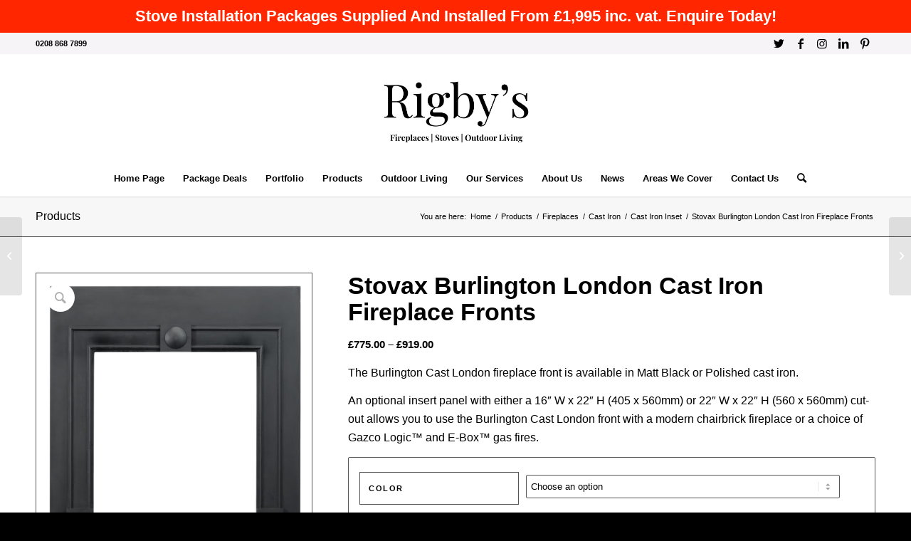

--- FILE ---
content_type: text/html; charset=UTF-8
request_url: https://rigbys.com/product/stovax-burlington-london-cast-iron-fireplace-fronts/
body_size: 62855
content:
<!DOCTYPE html>
<html lang="en-GB" class="html_stretched responsive av-preloader-disabled av-default-lightbox  html_header_top html_logo_center html_bottom_nav_header html_menu_right html_custom html_header_sticky_disabled html_header_shrinking_disabled html_header_topbar_active html_mobile_menu_tablet html_header_searchicon html_content_align_center html_header_unstick_top_disabled html_header_stretch_disabled html_minimal_header html_minimal_header_shadow html_av-submenu-hidden html_av-submenu-display-hover html_av-overlay-side html_av-overlay-side-classic html_2 html_av-submenu-noclone html_entry_id_3225 av-cookies-no-cookie-consent av-no-preview html_text_menu_active ">
<head>
<meta charset="UTF-8" />
<!-- mobile setting -->
<meta name="viewport" content="width=device-width, initial-scale=1">
<!-- Scripts/CSS and wp_head hook -->
<meta name='robots' content='index, follow, max-image-preview:large, max-snippet:-1, max-video-preview:-1' />
<!-- Google Tag Manager for WordPress by gtm4wp.com -->
<script data-cfasync="false" data-pagespeed-no-defer>
var gtm4wp_datalayer_name = "dataLayer";
var dataLayer = dataLayer || [];
</script>
<!-- End Google Tag Manager for WordPress by gtm4wp.com --><style type="text/css">@font-face { font-family: 'star'; src: url('https://rigbys.com/wp-content/plugins/woocommerce/assets/fonts/star.eot'); src: url('https://rigbys.com/wp-content/plugins/woocommerce/assets/fonts/star.eot?#iefix') format('embedded-opentype'), 	  url('https://rigbys.com/wp-content/plugins/woocommerce/assets/fonts/star.woff') format('woff'), 	  url('https://rigbys.com/wp-content/plugins/woocommerce/assets/fonts/star.ttf') format('truetype'), 	  url('https://rigbys.com/wp-content/plugins/woocommerce/assets/fonts/star.svg#star') format('svg'); font-weight: normal; font-style: normal;  } @font-face { font-family: 'WooCommerce'; src: url('https://rigbys.com/wp-content/plugins/woocommerce/assets/fonts/WooCommerce.eot'); src: url('https://rigbys.com/wp-content/plugins/woocommerce/assets/fonts/WooCommerce.eot?#iefix') format('embedded-opentype'), 	  url('https://rigbys.com/wp-content/plugins/woocommerce/assets/fonts/WooCommerce.woff') format('woff'), 	  url('https://rigbys.com/wp-content/plugins/woocommerce/assets/fonts/WooCommerce.ttf') format('truetype'), 	  url('https://rigbys.com/wp-content/plugins/woocommerce/assets/fonts/WooCommerce.svg#WooCommerce') format('svg'); font-weight: normal; font-style: normal;  } </style>
<!-- This site is optimized with the Yoast SEO plugin v26.7 - https://yoast.com/wordpress/plugins/seo/ -->
<title>Stovax Burlington London Cast Iron Fireplace Fronts - Rigbys</title>
<meta name="description" content="At Rigby&#039;s we supply and install a stunning range of Stovax&#039;s London Cast Iron Fronts. Inspired from the Georgian era to improve the look of the opening." />
<link rel="canonical" href="https://rigbys.com/product/stovax-burlington-london-cast-iron-fireplace-fronts/" />
<meta property="og:locale" content="en_GB" />
<meta property="og:type" content="article" />
<meta property="og:title" content="Stovax Burlington London Cast Iron Fireplace Fronts - Rigbys" />
<meta property="og:description" content="At Rigby&#039;s we supply and install a stunning range of Stovax&#039;s London Cast Iron Fronts. Inspired from the Georgian era to improve the look of the opening." />
<meta property="og:url" content="https://rigbys.com/product/stovax-burlington-london-cast-iron-fireplace-fronts/" />
<meta property="og:site_name" content="Rigbys" />
<meta property="article:modified_time" content="2022-10-04T15:08:07+00:00" />
<meta property="og:image" content="https://rigbys.com/wp-content/uploads/2019/04/burlingtonblack-cutout-lightbox-510x510.jpg" />
<meta property="og:image:width" content="510" />
<meta property="og:image:height" content="510" />
<meta property="og:image:type" content="image/jpeg" />
<meta name="twitter:card" content="summary_large_image" />
<meta name="twitter:label1" content="Estimated reading time" />
<meta name="twitter:data1" content="1 minute" />
<script type="application/ld+json" class="yoast-schema-graph">{"@context":"https://schema.org","@graph":[{"@type":"WebPage","@id":"https://rigbys.com/product/stovax-burlington-london-cast-iron-fireplace-fronts/","url":"https://rigbys.com/product/stovax-burlington-london-cast-iron-fireplace-fronts/","name":"Stovax Burlington London Cast Iron Fireplace Fronts - Rigbys","isPartOf":{"@id":"https://rigbys.com/#website"},"primaryImageOfPage":{"@id":"https://rigbys.com/product/stovax-burlington-london-cast-iron-fireplace-fronts/#primaryimage"},"image":{"@id":"https://rigbys.com/product/stovax-burlington-london-cast-iron-fireplace-fronts/#primaryimage"},"thumbnailUrl":"https://rigbys.com/wp-content/uploads/2019/04/burlingtonblack-cutout-lightbox-510x510.jpg","datePublished":"2019-04-15T14:36:45+00:00","dateModified":"2022-10-04T15:08:07+00:00","description":"At Rigby's we supply and install a stunning range of Stovax's London Cast Iron Fronts. Inspired from the Georgian era to improve the look of the opening.","breadcrumb":{"@id":"https://rigbys.com/product/stovax-burlington-london-cast-iron-fireplace-fronts/#breadcrumb"},"inLanguage":"en-GB","potentialAction":[{"@type":"ReadAction","target":["https://rigbys.com/product/stovax-burlington-london-cast-iron-fireplace-fronts/"]}]},{"@type":"ImageObject","inLanguage":"en-GB","@id":"https://rigbys.com/product/stovax-burlington-london-cast-iron-fireplace-fronts/#primaryimage","url":"https://rigbys.com/wp-content/uploads/2019/04/burlingtonblack-cutout-lightbox-510x510.jpg","contentUrl":"https://rigbys.com/wp-content/uploads/2019/04/burlingtonblack-cutout-lightbox-510x510.jpg","width":510,"height":510},{"@type":"BreadcrumbList","@id":"https://rigbys.com/product/stovax-burlington-london-cast-iron-fireplace-fronts/#breadcrumb","itemListElement":[{"@type":"ListItem","position":1,"name":"Home","item":"https://rigbys.com/home-page3/"},{"@type":"ListItem","position":2,"name":"Products","item":"https://rigbys.com/shop/"},{"@type":"ListItem","position":3,"name":"Stovax Burlington London Cast Iron Fireplace Fronts"}]},{"@type":"WebSite","@id":"https://rigbys.com/#website","url":"https://rigbys.com/","name":"Rigbys","description":"Specialists in Fireplaces, Stoves and Outdoor Living","potentialAction":[{"@type":"SearchAction","target":{"@type":"EntryPoint","urlTemplate":"https://rigbys.com/?s={search_term_string}"},"query-input":{"@type":"PropertyValueSpecification","valueRequired":true,"valueName":"search_term_string"}}],"inLanguage":"en-GB"}]}</script>
<!-- / Yoast SEO plugin. -->
<link rel='dns-prefetch' href='//sandboxcheckouttoolkit.rapyd.net' />
<link rel="alternate" type="application/rss+xml" title="Rigbys &raquo; Feed" href="https://rigbys.com/feed/" />
<link rel="alternate" type="application/rss+xml" title="Rigbys &raquo; Comments Feed" href="https://rigbys.com/comments/feed/" />
<link rel="alternate" title="oEmbed (JSON)" type="application/json+oembed" href="https://rigbys.com/wp-json/oembed/1.0/embed?url=https%3A%2F%2Frigbys.com%2Fproduct%2Fstovax-burlington-london-cast-iron-fireplace-fronts%2F" />
<link rel="alternate" title="oEmbed (XML)" type="text/xml+oembed" href="https://rigbys.com/wp-json/oembed/1.0/embed?url=https%3A%2F%2Frigbys.com%2Fproduct%2Fstovax-burlington-london-cast-iron-fireplace-fronts%2F&#038;format=xml" />
<style id='wp-img-auto-sizes-contain-inline-css' type='text/css'>
img:is([sizes=auto i],[sizes^="auto," i]){contain-intrinsic-size:3000px 1500px}
/*# sourceURL=wp-img-auto-sizes-contain-inline-css */
</style>
<style id='wp-block-library-inline-css' type='text/css'>
:root{--wp-block-synced-color:#7a00df;--wp-block-synced-color--rgb:122,0,223;--wp-bound-block-color:var(--wp-block-synced-color);--wp-editor-canvas-background:#ddd;--wp-admin-theme-color:#007cba;--wp-admin-theme-color--rgb:0,124,186;--wp-admin-theme-color-darker-10:#006ba1;--wp-admin-theme-color-darker-10--rgb:0,107,160.5;--wp-admin-theme-color-darker-20:#005a87;--wp-admin-theme-color-darker-20--rgb:0,90,135;--wp-admin-border-width-focus:2px}@media (min-resolution:192dpi){:root{--wp-admin-border-width-focus:1.5px}}.wp-element-button{cursor:pointer}:root .has-very-light-gray-background-color{background-color:#eee}:root .has-very-dark-gray-background-color{background-color:#313131}:root .has-very-light-gray-color{color:#eee}:root .has-very-dark-gray-color{color:#313131}:root .has-vivid-green-cyan-to-vivid-cyan-blue-gradient-background{background:linear-gradient(135deg,#00d084,#0693e3)}:root .has-purple-crush-gradient-background{background:linear-gradient(135deg,#34e2e4,#4721fb 50%,#ab1dfe)}:root .has-hazy-dawn-gradient-background{background:linear-gradient(135deg,#faaca8,#dad0ec)}:root .has-subdued-olive-gradient-background{background:linear-gradient(135deg,#fafae1,#67a671)}:root .has-atomic-cream-gradient-background{background:linear-gradient(135deg,#fdd79a,#004a59)}:root .has-nightshade-gradient-background{background:linear-gradient(135deg,#330968,#31cdcf)}:root .has-midnight-gradient-background{background:linear-gradient(135deg,#020381,#2874fc)}:root{--wp--preset--font-size--normal:16px;--wp--preset--font-size--huge:42px}.has-regular-font-size{font-size:1em}.has-larger-font-size{font-size:2.625em}.has-normal-font-size{font-size:var(--wp--preset--font-size--normal)}.has-huge-font-size{font-size:var(--wp--preset--font-size--huge)}.has-text-align-center{text-align:center}.has-text-align-left{text-align:left}.has-text-align-right{text-align:right}.has-fit-text{white-space:nowrap!important}#end-resizable-editor-section{display:none}.aligncenter{clear:both}.items-justified-left{justify-content:flex-start}.items-justified-center{justify-content:center}.items-justified-right{justify-content:flex-end}.items-justified-space-between{justify-content:space-between}.screen-reader-text{border:0;clip-path:inset(50%);height:1px;margin:-1px;overflow:hidden;padding:0;position:absolute;width:1px;word-wrap:normal!important}.screen-reader-text:focus{background-color:#ddd;clip-path:none;color:#444;display:block;font-size:1em;height:auto;left:5px;line-height:normal;padding:15px 23px 14px;text-decoration:none;top:5px;width:auto;z-index:100000}html :where(.has-border-color){border-style:solid}html :where([style*=border-top-color]){border-top-style:solid}html :where([style*=border-right-color]){border-right-style:solid}html :where([style*=border-bottom-color]){border-bottom-style:solid}html :where([style*=border-left-color]){border-left-style:solid}html :where([style*=border-width]){border-style:solid}html :where([style*=border-top-width]){border-top-style:solid}html :where([style*=border-right-width]){border-right-style:solid}html :where([style*=border-bottom-width]){border-bottom-style:solid}html :where([style*=border-left-width]){border-left-style:solid}html :where(img[class*=wp-image-]){height:auto;max-width:100%}:where(figure){margin:0 0 1em}html :where(.is-position-sticky){--wp-admin--admin-bar--position-offset:var(--wp-admin--admin-bar--height,0px)}@media screen and (max-width:600px){html :where(.is-position-sticky){--wp-admin--admin-bar--position-offset:0px}}
/*# sourceURL=wp-block-library-inline-css */
</style><!-- <link rel='stylesheet' id='wc-blocks-style-css' href='https://rigbys.com/wp-content/plugins/woocommerce/assets/client/blocks/wc-blocks.css?ver=wc-10.4.3' type='text/css' media='all' /> -->
<link rel="stylesheet" type="text/css" href="//rigbys.com/wp-content/cache/wpfc-minified/lwju3cxo/8fdcx.css" media="all"/>
<style id='global-styles-inline-css' type='text/css'>
:root{--wp--preset--aspect-ratio--square: 1;--wp--preset--aspect-ratio--4-3: 4/3;--wp--preset--aspect-ratio--3-4: 3/4;--wp--preset--aspect-ratio--3-2: 3/2;--wp--preset--aspect-ratio--2-3: 2/3;--wp--preset--aspect-ratio--16-9: 16/9;--wp--preset--aspect-ratio--9-16: 9/16;--wp--preset--color--black: #000000;--wp--preset--color--cyan-bluish-gray: #abb8c3;--wp--preset--color--white: #ffffff;--wp--preset--color--pale-pink: #f78da7;--wp--preset--color--vivid-red: #cf2e2e;--wp--preset--color--luminous-vivid-orange: #ff6900;--wp--preset--color--luminous-vivid-amber: #fcb900;--wp--preset--color--light-green-cyan: #7bdcb5;--wp--preset--color--vivid-green-cyan: #00d084;--wp--preset--color--pale-cyan-blue: #8ed1fc;--wp--preset--color--vivid-cyan-blue: #0693e3;--wp--preset--color--vivid-purple: #9b51e0;--wp--preset--gradient--vivid-cyan-blue-to-vivid-purple: linear-gradient(135deg,rgb(6,147,227) 0%,rgb(155,81,224) 100%);--wp--preset--gradient--light-green-cyan-to-vivid-green-cyan: linear-gradient(135deg,rgb(122,220,180) 0%,rgb(0,208,130) 100%);--wp--preset--gradient--luminous-vivid-amber-to-luminous-vivid-orange: linear-gradient(135deg,rgb(252,185,0) 0%,rgb(255,105,0) 100%);--wp--preset--gradient--luminous-vivid-orange-to-vivid-red: linear-gradient(135deg,rgb(255,105,0) 0%,rgb(207,46,46) 100%);--wp--preset--gradient--very-light-gray-to-cyan-bluish-gray: linear-gradient(135deg,rgb(238,238,238) 0%,rgb(169,184,195) 100%);--wp--preset--gradient--cool-to-warm-spectrum: linear-gradient(135deg,rgb(74,234,220) 0%,rgb(151,120,209) 20%,rgb(207,42,186) 40%,rgb(238,44,130) 60%,rgb(251,105,98) 80%,rgb(254,248,76) 100%);--wp--preset--gradient--blush-light-purple: linear-gradient(135deg,rgb(255,206,236) 0%,rgb(152,150,240) 100%);--wp--preset--gradient--blush-bordeaux: linear-gradient(135deg,rgb(254,205,165) 0%,rgb(254,45,45) 50%,rgb(107,0,62) 100%);--wp--preset--gradient--luminous-dusk: linear-gradient(135deg,rgb(255,203,112) 0%,rgb(199,81,192) 50%,rgb(65,88,208) 100%);--wp--preset--gradient--pale-ocean: linear-gradient(135deg,rgb(255,245,203) 0%,rgb(182,227,212) 50%,rgb(51,167,181) 100%);--wp--preset--gradient--electric-grass: linear-gradient(135deg,rgb(202,248,128) 0%,rgb(113,206,126) 100%);--wp--preset--gradient--midnight: linear-gradient(135deg,rgb(2,3,129) 0%,rgb(40,116,252) 100%);--wp--preset--font-size--small: 13px;--wp--preset--font-size--medium: 20px;--wp--preset--font-size--large: 36px;--wp--preset--font-size--x-large: 42px;--wp--preset--spacing--20: 0.44rem;--wp--preset--spacing--30: 0.67rem;--wp--preset--spacing--40: 1rem;--wp--preset--spacing--50: 1.5rem;--wp--preset--spacing--60: 2.25rem;--wp--preset--spacing--70: 3.38rem;--wp--preset--spacing--80: 5.06rem;--wp--preset--shadow--natural: 6px 6px 9px rgba(0, 0, 0, 0.2);--wp--preset--shadow--deep: 12px 12px 50px rgba(0, 0, 0, 0.4);--wp--preset--shadow--sharp: 6px 6px 0px rgba(0, 0, 0, 0.2);--wp--preset--shadow--outlined: 6px 6px 0px -3px rgb(255, 255, 255), 6px 6px rgb(0, 0, 0);--wp--preset--shadow--crisp: 6px 6px 0px rgb(0, 0, 0);}:where(.is-layout-flex){gap: 0.5em;}:where(.is-layout-grid){gap: 0.5em;}body .is-layout-flex{display: flex;}.is-layout-flex{flex-wrap: wrap;align-items: center;}.is-layout-flex > :is(*, div){margin: 0;}body .is-layout-grid{display: grid;}.is-layout-grid > :is(*, div){margin: 0;}:where(.wp-block-columns.is-layout-flex){gap: 2em;}:where(.wp-block-columns.is-layout-grid){gap: 2em;}:where(.wp-block-post-template.is-layout-flex){gap: 1.25em;}:where(.wp-block-post-template.is-layout-grid){gap: 1.25em;}.has-black-color{color: var(--wp--preset--color--black) !important;}.has-cyan-bluish-gray-color{color: var(--wp--preset--color--cyan-bluish-gray) !important;}.has-white-color{color: var(--wp--preset--color--white) !important;}.has-pale-pink-color{color: var(--wp--preset--color--pale-pink) !important;}.has-vivid-red-color{color: var(--wp--preset--color--vivid-red) !important;}.has-luminous-vivid-orange-color{color: var(--wp--preset--color--luminous-vivid-orange) !important;}.has-luminous-vivid-amber-color{color: var(--wp--preset--color--luminous-vivid-amber) !important;}.has-light-green-cyan-color{color: var(--wp--preset--color--light-green-cyan) !important;}.has-vivid-green-cyan-color{color: var(--wp--preset--color--vivid-green-cyan) !important;}.has-pale-cyan-blue-color{color: var(--wp--preset--color--pale-cyan-blue) !important;}.has-vivid-cyan-blue-color{color: var(--wp--preset--color--vivid-cyan-blue) !important;}.has-vivid-purple-color{color: var(--wp--preset--color--vivid-purple) !important;}.has-black-background-color{background-color: var(--wp--preset--color--black) !important;}.has-cyan-bluish-gray-background-color{background-color: var(--wp--preset--color--cyan-bluish-gray) !important;}.has-white-background-color{background-color: var(--wp--preset--color--white) !important;}.has-pale-pink-background-color{background-color: var(--wp--preset--color--pale-pink) !important;}.has-vivid-red-background-color{background-color: var(--wp--preset--color--vivid-red) !important;}.has-luminous-vivid-orange-background-color{background-color: var(--wp--preset--color--luminous-vivid-orange) !important;}.has-luminous-vivid-amber-background-color{background-color: var(--wp--preset--color--luminous-vivid-amber) !important;}.has-light-green-cyan-background-color{background-color: var(--wp--preset--color--light-green-cyan) !important;}.has-vivid-green-cyan-background-color{background-color: var(--wp--preset--color--vivid-green-cyan) !important;}.has-pale-cyan-blue-background-color{background-color: var(--wp--preset--color--pale-cyan-blue) !important;}.has-vivid-cyan-blue-background-color{background-color: var(--wp--preset--color--vivid-cyan-blue) !important;}.has-vivid-purple-background-color{background-color: var(--wp--preset--color--vivid-purple) !important;}.has-black-border-color{border-color: var(--wp--preset--color--black) !important;}.has-cyan-bluish-gray-border-color{border-color: var(--wp--preset--color--cyan-bluish-gray) !important;}.has-white-border-color{border-color: var(--wp--preset--color--white) !important;}.has-pale-pink-border-color{border-color: var(--wp--preset--color--pale-pink) !important;}.has-vivid-red-border-color{border-color: var(--wp--preset--color--vivid-red) !important;}.has-luminous-vivid-orange-border-color{border-color: var(--wp--preset--color--luminous-vivid-orange) !important;}.has-luminous-vivid-amber-border-color{border-color: var(--wp--preset--color--luminous-vivid-amber) !important;}.has-light-green-cyan-border-color{border-color: var(--wp--preset--color--light-green-cyan) !important;}.has-vivid-green-cyan-border-color{border-color: var(--wp--preset--color--vivid-green-cyan) !important;}.has-pale-cyan-blue-border-color{border-color: var(--wp--preset--color--pale-cyan-blue) !important;}.has-vivid-cyan-blue-border-color{border-color: var(--wp--preset--color--vivid-cyan-blue) !important;}.has-vivid-purple-border-color{border-color: var(--wp--preset--color--vivid-purple) !important;}.has-vivid-cyan-blue-to-vivid-purple-gradient-background{background: var(--wp--preset--gradient--vivid-cyan-blue-to-vivid-purple) !important;}.has-light-green-cyan-to-vivid-green-cyan-gradient-background{background: var(--wp--preset--gradient--light-green-cyan-to-vivid-green-cyan) !important;}.has-luminous-vivid-amber-to-luminous-vivid-orange-gradient-background{background: var(--wp--preset--gradient--luminous-vivid-amber-to-luminous-vivid-orange) !important;}.has-luminous-vivid-orange-to-vivid-red-gradient-background{background: var(--wp--preset--gradient--luminous-vivid-orange-to-vivid-red) !important;}.has-very-light-gray-to-cyan-bluish-gray-gradient-background{background: var(--wp--preset--gradient--very-light-gray-to-cyan-bluish-gray) !important;}.has-cool-to-warm-spectrum-gradient-background{background: var(--wp--preset--gradient--cool-to-warm-spectrum) !important;}.has-blush-light-purple-gradient-background{background: var(--wp--preset--gradient--blush-light-purple) !important;}.has-blush-bordeaux-gradient-background{background: var(--wp--preset--gradient--blush-bordeaux) !important;}.has-luminous-dusk-gradient-background{background: var(--wp--preset--gradient--luminous-dusk) !important;}.has-pale-ocean-gradient-background{background: var(--wp--preset--gradient--pale-ocean) !important;}.has-electric-grass-gradient-background{background: var(--wp--preset--gradient--electric-grass) !important;}.has-midnight-gradient-background{background: var(--wp--preset--gradient--midnight) !important;}.has-small-font-size{font-size: var(--wp--preset--font-size--small) !important;}.has-medium-font-size{font-size: var(--wp--preset--font-size--medium) !important;}.has-large-font-size{font-size: var(--wp--preset--font-size--large) !important;}.has-x-large-font-size{font-size: var(--wp--preset--font-size--x-large) !important;}
/*# sourceURL=global-styles-inline-css */
</style>
<style id='classic-theme-styles-inline-css' type='text/css'>
/*! This file is auto-generated */
.wp-block-button__link{color:#fff;background-color:#32373c;border-radius:9999px;box-shadow:none;text-decoration:none;padding:calc(.667em + 2px) calc(1.333em + 2px);font-size:1.125em}.wp-block-file__button{background:#32373c;color:#fff;text-decoration:none}
/*# sourceURL=/wp-includes/css/classic-themes.min.css */
</style>
<!-- <link rel='stylesheet' id='simple-banner-style-css' href='https://rigbys.com/wp-content/plugins/simple-banner/simple-banner.css?ver=3.2.0' type='text/css' media='all' /> -->
<link rel="stylesheet" type="text/css" href="//rigbys.com/wp-content/cache/wpfc-minified/1cucih7b/8fdcx.css" media="all"/>
<style id='woocommerce-inline-inline-css' type='text/css'>
.woocommerce form .form-row .required { visibility: visible; }
/*# sourceURL=woocommerce-inline-inline-css */
</style>
<!-- <link rel='stylesheet' id='wc_stripe_express_checkout_style-css' href='https://rigbys.com/wp-content/plugins/woocommerce-gateway-stripe/build/express-checkout.css?ver=f49792bd42ded7e3e1cb' type='text/css' media='all' /> -->
<!-- <link rel='stylesheet' id='avia-merged-styles-css' href='https://rigbys.com/wp-content/uploads/dynamic_avia/avia-merged-styles-92637a39147ccd112e8c77ab2926c0b0---680766648204d.css' type='text/css' media='all' /> -->
<!-- <link rel='stylesheet' id='call-now-button-modern-style-css' href='https://rigbys.com/wp-content/plugins/call-now-button/resources/style/modern.css?ver=1.5.5' type='text/css' media='all' /> -->
<link rel="stylesheet" type="text/css" href="//rigbys.com/wp-content/cache/wpfc-minified/kcx8kxw0/8fdz6.css" media="all"/>
<script src='//rigbys.com/wp-content/cache/wpfc-minified/7xvgi4l7/8fdcx.js' type="text/javascript"></script>
<!-- <script type="text/javascript" src="https://rigbys.com/wp-includes/js/jquery/jquery.min.js?ver=3.7.1" id="jquery-core-js"></script> -->
<script type="text/javascript" id="simple-banner-script-js-before">
/* <![CDATA[ */
const simpleBannerScriptParams = {"pro_version_enabled":"","debug_mode":"","id":3225,"version":"3.2.0","banner_params":[{"hide_simple_banner":"no","simple_banner_prepend_element":"body","simple_banner_position":"sticky","header_margin":"","header_padding":"","wp_body_open_enabled":"","wp_body_open":true,"simple_banner_z_index":"","simple_banner_text":"Stove Installation Packages Supplied And Installed From \u00a31,995 inc. vat. Enquire Today!","disabled_on_current_page":false,"disabled_pages_array":[],"is_current_page_a_post":false,"disabled_on_posts":"","simple_banner_disabled_page_paths":"","simple_banner_font_size":"22px","simple_banner_color":"#ff2600","simple_banner_text_color":"#ffffff","simple_banner_link_color":"#d9abab","simple_banner_close_color":"","simple_banner_custom_css":"","simple_banner_scrolling_custom_css":"","simple_banner_text_custom_css":"","simple_banner_button_css":"","site_custom_css":"","keep_site_custom_css":"","site_custom_js":"","keep_site_custom_js":"","close_button_enabled":"","close_button_expiration":"","close_button_cookie_set":false,"current_date":{"date":"2026-01-17 02:05:22.959054","timezone_type":3,"timezone":"UTC"},"start_date":{"date":"2026-01-17 02:05:22.959060","timezone_type":3,"timezone":"UTC"},"end_date":{"date":"2026-01-17 02:05:22.959064","timezone_type":3,"timezone":"UTC"},"simple_banner_start_after_date":"","simple_banner_remove_after_date":"","simple_banner_insert_inside_element":""}]}
//# sourceURL=simple-banner-script-js-before
/* ]]> */
</script>
<script src='//rigbys.com/wp-content/cache/wpfc-minified/dhszpxno/8fdcx.js' type="text/javascript"></script>
<!-- <script type="text/javascript" src="https://rigbys.com/wp-content/plugins/simple-banner/simple-banner.js?ver=3.2.0" id="simple-banner-script-js"></script> -->
<!-- <script type="text/javascript" src="https://rigbys.com/wp-content/plugins/woocommerce/assets/js/jquery-blockui/jquery.blockUI.min.js?ver=2.7.0-wc.10.4.3" id="wc-jquery-blockui-js" defer="defer" data-wp-strategy="defer"></script> -->
<script type="text/javascript" id="wc-add-to-cart-js-extra">
/* <![CDATA[ */
var wc_add_to_cart_params = {"ajax_url":"/wp-admin/admin-ajax.php","wc_ajax_url":"/?wc-ajax=%%endpoint%%","i18n_view_cart":"View basket","cart_url":"https://rigbys.com/basket/","is_cart":"","cart_redirect_after_add":"no"};
//# sourceURL=wc-add-to-cart-js-extra
/* ]]> */
</script>
<script src='//rigbys.com/wp-content/cache/wpfc-minified/m9qyhjex/8fdcx.js' type="text/javascript"></script>
<!-- <script type="text/javascript" src="https://rigbys.com/wp-content/plugins/woocommerce/assets/js/frontend/add-to-cart.min.js?ver=10.4.3" id="wc-add-to-cart-js" defer="defer" data-wp-strategy="defer"></script> -->
<!-- <script type="text/javascript" src="https://rigbys.com/wp-content/plugins/woocommerce/assets/js/flexslider/jquery.flexslider.min.js?ver=2.7.2-wc.10.4.3" id="wc-flexslider-js" defer="defer" data-wp-strategy="defer"></script> -->
<script type="text/javascript" id="wc-single-product-js-extra">
/* <![CDATA[ */
var wc_single_product_params = {"i18n_required_rating_text":"Please select a rating","i18n_rating_options":["1 of 5 stars","2 of 5 stars","3 of 5 stars","4 of 5 stars","5 of 5 stars"],"i18n_product_gallery_trigger_text":"View full-screen image gallery","review_rating_required":"yes","flexslider":{"rtl":false,"animation":"slide","smoothHeight":true,"directionNav":false,"controlNav":"thumbnails","slideshow":false,"animationSpeed":500,"animationLoop":false,"allowOneSlide":false},"zoom_enabled":"","zoom_options":[],"photoswipe_enabled":"","photoswipe_options":{"shareEl":false,"closeOnScroll":false,"history":false,"hideAnimationDuration":0,"showAnimationDuration":0},"flexslider_enabled":"1"};
//# sourceURL=wc-single-product-js-extra
/* ]]> */
</script>
<script src='//rigbys.com/wp-content/cache/wpfc-minified/ee5ffas4/8fdcx.js' type="text/javascript"></script>
<!-- <script type="text/javascript" src="https://rigbys.com/wp-content/plugins/woocommerce/assets/js/frontend/single-product.min.js?ver=10.4.3" id="wc-single-product-js" defer="defer" data-wp-strategy="defer"></script> -->
<!-- <script type="text/javascript" src="https://rigbys.com/wp-content/plugins/woocommerce/assets/js/js-cookie/js.cookie.min.js?ver=2.1.4-wc.10.4.3" id="wc-js-cookie-js" defer="defer" data-wp-strategy="defer"></script> -->
<script type="text/javascript" id="woocommerce-js-extra">
/* <![CDATA[ */
var woocommerce_params = {"ajax_url":"/wp-admin/admin-ajax.php","wc_ajax_url":"/?wc-ajax=%%endpoint%%","i18n_password_show":"Show password","i18n_password_hide":"Hide password"};
//# sourceURL=woocommerce-js-extra
/* ]]> */
</script>
<script src='//rigbys.com/wp-content/cache/wpfc-minified/10qhakg0/8fdcx.js' type="text/javascript"></script>
<!-- <script type="text/javascript" src="https://rigbys.com/wp-content/plugins/woocommerce/assets/js/frontend/woocommerce.min.js?ver=10.4.3" id="woocommerce-js" defer="defer" data-wp-strategy="defer"></script> -->
<script type="text/javascript" id="rapyd_public-js-extra">
/* <![CDATA[ */
var myAjax = {"ajaxurl":"https://rigbys.com/wp-admin/admin-ajax.php"};
//# sourceURL=rapyd_public-js-extra
/* ]]> */
</script>
<script src='//rigbys.com/wp-content/cache/wpfc-minified/6me2x8vs/8fdcx.js' type="text/javascript"></script>
<!-- <script type="text/javascript" src="https://rigbys.com/wp-content/plugins/rapyd-payments/public/js/rapyd-public.js?ver=1.1.8" id="rapyd_public-js"></script> -->
<script type="text/javascript" src="https://sandboxcheckouttoolkit.rapyd.net?ver=1.1.8" id="rapyd_toolkit-js"></script>
<script type="text/javascript" id="WCPAY_ASSETS-js-extra">
/* <![CDATA[ */
var wcpayAssets = {"url":"https://rigbys.com/wp-content/plugins/woocommerce-payments/dist/"};
//# sourceURL=WCPAY_ASSETS-js-extra
/* ]]> */
</script>
<link rel="https://api.w.org/" href="https://rigbys.com/wp-json/" /><link rel="alternate" title="JSON" type="application/json" href="https://rigbys.com/wp-json/wp/v2/product/3225" /><link rel="EditURI" type="application/rsd+xml" title="RSD" href="https://rigbys.com/xmlrpc.php?rsd" />
<meta name="generator" content="WordPress 6.9" />
<meta name="generator" content="WooCommerce 10.4.3" />
<link rel='shortlink' href='https://rigbys.com/?p=3225' />
<style id="simple-banner-position" type="text/css">.simple-banner{position:sticky;}</style><style id="simple-banner-font-size" type="text/css">.simple-banner .simple-banner-text{font-size:22px;}</style><style id="simple-banner-background-color" type="text/css">.simple-banner{background:#ff2600;}</style><style id="simple-banner-text-color" type="text/css">.simple-banner .simple-banner-text{color:#ffffff;}</style><style id="simple-banner-link-color" type="text/css">.simple-banner .simple-banner-text a{color:#d9abab;}</style><style id="simple-banner-z-index" type="text/css">.simple-banner{z-index: 99999;}</style><style id="simple-banner-site-custom-css-dummy" type="text/css"></style><script id="simple-banner-site-custom-js-dummy" type="text/javascript"></script>
<!-- Google Tag Manager for WordPress by gtm4wp.com -->
<!-- GTM Container placement set to automatic -->
<script data-cfasync="false" data-pagespeed-no-defer type="text/javascript">
var dataLayer_content = {"pagePostType":"product","pagePostType2":"single-product","pagePostAuthor":"MgaultRF"};
dataLayer.push( dataLayer_content );
</script>
<script data-cfasync="false" data-pagespeed-no-defer type="text/javascript">
(function(w,d,s,l,i){w[l]=w[l]||[];w[l].push({'gtm.start':
new Date().getTime(),event:'gtm.js'});var f=d.getElementsByTagName(s)[0],
j=d.createElement(s),dl=l!='dataLayer'?'&l='+l:'';j.async=true;j.src=
'//www.googletagmanager.com/gtm.js?id='+i+dl;f.parentNode.insertBefore(j,f);
})(window,document,'script','dataLayer','GTM-KVS749M7');
</script>
<!-- End Google Tag Manager for WordPress by gtm4wp.com --><link rel="profile" href="http://gmpg.org/xfn/11" />
<link rel="alternate" type="application/rss+xml" title="Rigbys RSS2 Feed" href="https://rigbys.com/feed/" />
<link rel="pingback" href="https://rigbys.com/xmlrpc.php" />
<style type='text/css' media='screen'>
#top #header_main > .container, #top #header_main > .container .main_menu  .av-main-nav > li > a, #top #header_main #menu-item-shop .cart_dropdown_link{ height:150px; line-height: 150px; }
.html_top_nav_header .av-logo-container{ height:150px;  }
.html_header_top.html_header_sticky #top #wrap_all #main{ padding-top:232px; } 
</style>
<!--[if lt IE 9]><script src="https://rigbys.com/wp-content/themes/enfold1/js/html5shiv.js"></script><![endif]-->
<link rel="icon" href="https://rigbys.com/wp-content/uploads/2020/07/Rigby-Favicon-9.png" type="image/png">
<noscript><style>.woocommerce-product-gallery{ opacity: 1 !important; }</style></noscript>
<!-- To speed up the rendering and to display the site as fast as possible to the user we include some styles and scripts for above the fold content inline -->
<script type="text/javascript">'use strict';var avia_is_mobile=!1;if(/Android|webOS|iPhone|iPad|iPod|BlackBerry|IEMobile|Opera Mini/i.test(navigator.userAgent)&&'ontouchstart' in document.documentElement){avia_is_mobile=!0;document.documentElement.className+=' avia_mobile '}
else{document.documentElement.className+=' avia_desktop '};document.documentElement.className+=' js_active ';(function(){var e=['-webkit-','-moz-','-ms-',''],n='';for(var t in e){if(e[t]+'transform' in document.documentElement.style){document.documentElement.className+=' avia_transform ';n=e[t]+'transform'};if(e[t]+'perspective' in document.documentElement.style)document.documentElement.className+=' avia_transform3d '};if(typeof document.getElementsByClassName=='function'&&typeof document.documentElement.getBoundingClientRect=='function'&&avia_is_mobile==!1){if(n&&window.innerHeight>0){setTimeout(function(){var e=0,o={},a=0,t=document.getElementsByClassName('av-parallax'),i=window.pageYOffset||document.documentElement.scrollTop;for(e=0;e<t.length;e++){t[e].style.top='0px';o=t[e].getBoundingClientRect();a=Math.ceil((window.innerHeight+i-o.top)*0.3);t[e].style[n]='translate(0px, '+a+'px)';t[e].style.top='auto';t[e].className+=' enabled-parallax '}},50)}}})();</script>		<style type="text/css" id="wp-custom-css">
.avia_desktop .av-hover-overlay-active .av-masonry-image-container {
opacity: 1;
}
.ca-slider_slide .slide-overlay_title {
color: #fff !important;
font-size: 24px;
line-height: 1.12;
margin-bottom: 5px;
}
/** Start Block Kit CSS: 71-3-d415519effd9e11f35d2438c58ea7ebf **/
.envato-block__preview{overflow: visible;}
/** End Block Kit CSS: 71-3-d415519effd9e11f35d2438c58ea7ebf **/
/** Start Template Kit CSS: Notary Public (css/customizer.css) **/
/* Envato Custom CSS - applied to the element it affects */
/* border-radius on tab border */
.envato-kit-195-roundborders .elementor-tabs div{
border-radius: 4px
}
.envato-kit-195-roundborders .elementor-toggle-item{
border-bottom: 1px solid #ccc
}
/** End Template Kit CSS: Notary Public (css/customizer.css) **/
/** Start Block Kit CSS: 136-3-fc37602abad173a9d9d95d89bbe6bb80 **/
.envato-block__preview{overflow: visible !important;}
/** End Block Kit CSS: 136-3-fc37602abad173a9d9d95d89bbe6bb80 **/
/** Start Template Kit CSS: Real Estate Agent (css/customizer.css) **/
.realesate-sale .realestate-sqft{
position: absolute;
top: 20px;
left: 10px;
}
.custom-accordion .elementor-tab-title i{
font-size: 12px;
}
.elementor-accordion-item {
margin-bottom: 10px;
}
.elementor-tab-desktop-title.elementor-active {
background-color: #f7657d !important;
}
.elementor-widget-tabs .elementor-tab-content {
padding: 20px 0;
}
/** End Template Kit CSS: Real Estate Agent (css/customizer.css) **/
/** Start Block Kit CSS: 135-3-c665d4805631b9a8bf464e65129b2f58 **/
.envato-block__preview{overflow: visible;}
/** End Block Kit CSS: 135-3-c665d4805631b9a8bf464e65129b2f58 **/
/** Start Block Kit CSS: 142-3-a175df65179b9ef6a5ca9f1b2c0202b9 **/
.envato-block__preview{
overflow: visible;
}
/* Border Radius */
.envato-kit-139-accordion .elementor-widget-container{
border-radius: 10px !important;
}
.envato-kit-139-map iframe,
.envato-kit-139-slider .slick-slide,
.envato-kit-139-flipbox .elementor-flip-box div{
border-radius: 10px !important;
}
/** End Block Kit CSS: 142-3-a175df65179b9ef6a5ca9f1b2c0202b9 **/
/** Start Block Kit CSS: 144-3-3a7d335f39a8579c20cdf02f8d462582 **/
.envato-block__preview{overflow: visible;}
/* Envato Kit 141 Custom Styles - Applied to the element under Advanced */
.elementor-headline-animation-type-drop-in .elementor-headline-dynamic-wrapper{
text-align: center;
}
.envato-kit-141-top-0 h1,
.envato-kit-141-top-0 h2,
.envato-kit-141-top-0 h3,
.envato-kit-141-top-0 h4,
.envato-kit-141-top-0 h5,
.envato-kit-141-top-0 h6,
.envato-kit-141-top-0 p {
margin-top: 0;
}
.envato-kit-141-newsletter-inline .elementor-field-textual.elementor-size-md {
padding-left: 1.5rem;
padding-right: 1.5rem;
}
.envato-kit-141-bottom-0 p {
margin-bottom: 0;
}
.envato-kit-141-bottom-8 .elementor-price-list .elementor-price-list-item .elementor-price-list-header {
margin-bottom: .5rem;
}
.envato-kit-141.elementor-widget-testimonial-carousel.elementor-pagination-type-bullets .swiper-container {
padding-bottom: 52px;
}
.envato-kit-141-display-inline {
display: inline-block;
}
.envato-kit-141 .elementor-slick-slider ul.slick-dots {
bottom: -40px;
}
/** End Block Kit CSS: 144-3-3a7d335f39a8579c20cdf02f8d462582 **/
/** Start Block Kit CSS: 141-3-1d55f1e76be9fb1a8d9de88accbe962f **/
.envato-kit-138-bracket .elementor-widget-container > *:before{
content:"[";
color:#ffab00;
display:inline-block;
margin-right:4px;
line-height:1em;
position:relative;
top:-1px;
}
.envato-kit-138-bracket .elementor-widget-container > *:after{
content:"]";
color:#ffab00;
display:inline-block;
margin-left:4px;
line-height:1em;
position:relative;
top:-1px;
}
/** End Block Kit CSS: 141-3-1d55f1e76be9fb1a8d9de88accbe962f **/
/** Start Block Kit CSS: 143-3-7969bb877702491bc5ca272e536ada9d **/
.envato-block__preview{overflow: visible;}
/* Material Button Click Effect */
.envato-kit-140-material-hit .menu-item a,
.envato-kit-140-material-button .elementor-button{
background-position: center;
transition: background 0.8s;
}
.envato-kit-140-material-hit .menu-item a:hover,
.envato-kit-140-material-button .elementor-button:hover{
background: radial-gradient(circle, transparent 1%, #fff 1%) center/15000%;
}
.envato-kit-140-material-hit .menu-item a:active,
.envato-kit-140-material-button .elementor-button:active{
background-color: #FFF;
background-size: 100%;
transition: background 0s;
}
/* Field Shadow */
.envato-kit-140-big-shadow-form .elementor-field-textual{
box-shadow: 0 20px 30px rgba(0,0,0, .05);
}
/* FAQ */
.envato-kit-140-faq .elementor-accordion .elementor-accordion-item{
border-width: 0 0 1px !important;
}
/* Scrollable Columns */
.envato-kit-140-scrollable{
height: 100%;
overflow: auto;
overflow-x: hidden;
}
/* ImageBox: No Space */
.envato-kit-140-imagebox-nospace:hover{
transform: scale(1.1);
transition: all 0.3s;
}
.envato-kit-140-imagebox-nospace figure{
line-height: 0;
}
.envato-kit-140-slide .elementor-slide-content{
background: #FFF;
margin-left: -60px;
padding: 1em;
}
.envato-kit-140-carousel .slick-active:not(.slick-current)  img{
padding: 20px !important;
transition: all .9s;
}
/** End Block Kit CSS: 143-3-7969bb877702491bc5ca272e536ada9d **/
/** Start Block Kit CSS: 72-3-34d2cc762876498c8f6be5405a48e6e2 **/
.envato-block__preview{overflow: visible;}
/*Kit 69 Custom Styling for buttons */
.envato-kit-69-slide-btn .elementor-button,
.envato-kit-69-cta-btn .elementor-button,
.envato-kit-69-flip-btn .elementor-button{
border-left: 0px !important;
border-bottom: 0px !important;
border-right: 0px !important;
padding: 15px 0 0 !important;
}
.envato-kit-69-slide-btn .elementor-slide-button:hover,
.envato-kit-69-cta-btn .elementor-button:hover,
.envato-kit-69-flip-btn .elementor-button:hover{
margin-bottom: 20px;
}
.envato-kit-69-menu .elementor-nav-menu--main a:hover{
margin-top: -7px;
padding-top: 4px;
border-bottom: 1px solid #FFF;
}
/* Fix menu dropdown width */
.envato-kit-69-menu .elementor-nav-menu--dropdown{
width: 100% !important;
}
/** End Block Kit CSS: 72-3-34d2cc762876498c8f6be5405a48e6e2 **/
/* 24-02-25 (kh) */
.page-id-25091 .product-sec { background: #ffffff;box-shadow: 1px 1px 21px -2px #f5eeff; padding-bottom: 20px !important; height: 430px;}
.page-id-25091 .product-sec .av-special-heading {margin-top: 25px !important;
padding-top: 0 !important; text-align: left; padding: 0 20px 0 20px;}
.page-id-25091 .hr-short {padding: 0; margin: 0px 0 11px 0 !important;}
.page-id-25091 .hr {margin: 0px 0 19px 0 !important;}
.page-id-25091 .about_section:before {    content: ''; width: 99vw; margin-left: 50%; background-color: #f6f8ff; position: absolute; top: 0; left: 0; height: 100%; -webkit-transform: translateX(-50%); transform: translateX(-50%); z-index: -1; visibility: visible;}
.page-id-25091 .about_section {    padding: 40px 0 !important;}
.page-id-25091 main.template-page.content{padding-bottom: 0;}
.page-id-25091 h2.av-special-heading-tag {font-size: 26px !important;}
.page-id-25091 .avia-slider-testimonials a.prev-slide {margin-top: 60px !important;}
.page-id-25091 .avia-slider-testimonials a.next-slide {margin-top: 60px !important;}
.page-id-25091 .avia-slider-testimonials {margin-top: 10px; margin-bottom: 10px;}
.page-id-25091 .hr.av-9i9is77-94467b6071bb71b619c94eaefc27d13d {    margin-top: 40px !important; margin-bottom: 33px !important;}
.page-id-25091 .latest_news {margin-top: 85px !important;margin-bottom: 0 !important;    padding-bottom: 0 !important;}
.page-id-25091 .portfolios_grid div#httpsrigbyscomretractable-patio-awnings {display: grid; gap: 20px; grid-template-columns: repeat(4, 1fr); height: auto !important;}
.page-id-25091 .portfolios_grid div#httpsrigbyscomretractable-patio-awnings .grid-entry {position: relative !important; width: 100%; left: inherit !important; margin: 0; top: inherit !important;}
.page-id-25091 .portfolios_grid div#httpsrigbyscomretractable-patio-awnings .grid-entry article.main_color{ height: 100%;}
.page-id-25091 .portfolios_grid div#httpsrigbyscomretractable-patio-awnings .grid-entry article.main_color:hover h3 a {color: #787474;}
.page-id-25091 .portfolios_grid div#httpsrigbyscomretractable-patio-awnings .grid-entry article.main_color h3.grid-entry-title {line-height: 1.5;}
.page-id-25091 .portfolios_grid div#httpsrigbyscomretractable-patio-awnings .grid-entry article.main_color .grid-content {padding: 15px 0 0 0 !important;}
.page-id-25091 .service-col img {    width: 400px;}
.page-id-25091 .hr.av-g9khkkj-08f19002faaa7127f8ca77025b8a1cad { margin-top: 40px !important; margin-bottom: 30px !important;}
.page-id-25091 .hr.av-6q3c937-602669e68bb22f57586d851634c43b2c {    margin-top: 20px !important;}
.page-id-25091 nav.pagination span.pagination-meta {font-size: 16px; border: solid 1px; border-radius: 4px;}
.page-id-25091 nav.pagination span.current {color: #000 !important; font-size: 16px;}
.page-id-25091 nav.pagination a {  font-size: 16px !important;}
.page-id-25091 .av-masonry-pagination.av-masonry-pagination-pagination {padding: 10px 0 0 0;}
.page-id-25091 .slider-section h2.avia-caption-title {color: #fff !important; font-size: 22px;}
.page-id-25091 .avia_sortable_active .av-4bwlv43-953ee373168a862127e0c27be8b10118 .isotope {-webkit-transition: height 0.5s 0.2scubic-bezier(0.165,0.840,0.440,1.000);    transition: height 0.5s 0.2scubic-bezier(0.165,0.840,0.440,1.000);    display: grid; gap: 20px;  grid-template-columns: repeat(5, 1fr);    height: auto !important;     margin-bottom: 15px;}
.page-id-25091 .avia_sortable_active .av-4bwlv43-953ee373168a862127e0c27be8b10118 .isotope .isotope-item {position: relative !important; left: inherit !important; top: inherit !important;	    width: 100%; box-shadow: 1px 1px 21px -2px #f5eeff; background: #ffffff;}
.page-id-25091 .avia_sortable_active .av-4bwlv43-953ee373168a862127e0c27be8b10118 .isotope .isotope-item figure {position: relative; left: inherit; top: inherit; right: inherit;overflow:visible !important;}
.page-id-25091 .avia_sortable_active .av-4bwlv43-953ee373168a862127e0c27be8b10118 .isotope .isotope-item .av-masonry-outerimage-container {position: relative;}
.page-id-25091 .avia_sortable_active .av-4bwlv43-953ee373168a862127e0c27be8b10118 .isotope .isotope-item .av-masonry-image-container {position: relative;    height: 200px;}
.page-id-25091 .avia_sortable_active .av-4bwlv43-953ee373168a862127e0c27be8b10118 .isotope .isotope-item figcaption.site-background {position: relative;    bottom: inherit; padding: 10px 10px 10px 10px;}
.page-id-25091 .av-masonry-entry.isotope-item.av-masonry-item-no-image.all_sort.news_sort.information_sort.latest-news_sort.av-masonry-item-loaded {display: none;}
.page-id-25091 .avia_sortable_active .av-4bwlv43-953ee373168a862127e0c27be8b10118 .isotope .isotope-item .av-inner-masonry-sizer {display: none;}
.page-id-25091 figcaption.av-inner-masonry-content h3 {font-weight: 500;  font-size: 16px; padding-bottom: 8px;}
.page-id-25091 figcaption.av-inner-masonry-content span.av-masonry-date.meta-color.updated{color: #606060;
font-size: 15px; color: #606060;}
.page-id-25091 .av-4bwlv43-953ee373168a862127e0c27be8b10118 nav.pagination {margin-bottom: 25px;}
.page-id-25091 .slider-section ul.avia-slideshow-inner li .avia-slide-wrap img {height: 600px;    object-fit: cover;}
.page-id-25091 .av-masonry-entry.isotope-item.av-masonry-item-no-image.all_sort.news_sort.latest-news_sort.av-masonry-item-loaded{display:none;}
.page-id-25091 .av-m7k2pte8-5e4ffe4d401cd5057550bfbb3b855f83 figure .av-masonry-image-container {opacity: 1;}
.home .av-portfolio-grid-sorting-container .grid-sort-container .grid-entry {position: relative !important; left: 0 !important; margin: 0 0 30px;    top: inherit !important;}
.home .av-portfolio-grid-sorting-container .grid-sort-container .grid-entry .grid-content {padding: 0 15px; position: relative; min-height: 67px;    display: flex; align-items: center;    justify-content: center; text-align: center;}
.home .av-portfolio-grid-sorting-container .grid-sort-container .grid-entry .grid-content h3 {line-height: 1.5;}
@media (max-width: 991px) {
.page-id-25091 .avia_sortable_active .av-4bwlv43-953ee373168a862127e0c27be8b10118 .isotope .isotope-item{width: 48%;}
.page-id-25091 .avia_sortable_active .av-4bwlv43-953ee373168a862127e0c27be8b10118 .isotope .isotope-item:nth-child(even) {
margin-left: 30px !important;
}
.page-id-25091 .avia_sortable_active .av-4bwlv43-953ee373168a862127e0c27be8b10118 .isotope .isotope-item {margin-bottom: 30px;}
.page-id-25091 .avia_sortable_active .av-4bwlv43-953ee373168a862127e0c27be8b10118 .isotope{display:block;}
}
@media (max-width: 846px) {.page-id-25091 .avia_sortable_active .av-4bwlv43-953ee373168a862127e0c27be8b10118 .isotope .isotope-item {width: 100%;    }
.page-id-25091 .avia_sortable_active .av-4bwlv43-953ee373168a862127e0c27be8b10118 .isotope .isotope-item:nth-child(even) {
margin-left: 0 !important;}
}
@media only screen and (min-width: 480px) and (max-width: 767px){
.page-id-25091 .avia_sortable_active .av-4bwlv43-953ee373168a862127e0c27be8b10118 .isotope .isotope-item:nth-child(even){margin-left:0 !important;}
.page-id-25091 .avia_sortable_active .av-4bwlv43-953ee373168a862127e0c27be8b10118 .isotope .isotope-item{width:100% !important;}
}
@media (max-width: 767px) {
.page-id-25091 .product-sec{height:auto;}
.page-id-25091 .product-sec h6{font-size: 20px !important; padding-bottom: 6px;}
.page-id-25091 .product-sec h3{font-size: 20px !important; padding-bottom: 6px;}
.page-id-25091 .product-sec .av-special-heading{padding: 0 14px 0 14px;}
.page-id-25091 .product-sec{    height: auto;}
.product-sec .avia-image-container-inner {width: 100%;}
.product-sec .avia-image-container-inner img {width: 100%;}
.page-id-25091 .portfolios_grid div#httpsrigbyscomretractable-patio-awnings {display: block;}
.page-id-25091 .portfolios_grid div#httpsrigbyscomretractable-patio-awnings .grid-entry{width:100% !important; margin-bottom: 30px !important;}
.page-id-25091 .portfolios_grid div#httpsrigbyscomretractable-patio-awnings .grid-entry article.main_color .grid-content{padding: 15px 0 15px 0 !important;}
.responsive #top .av-large-testimonial-slider.avia-testimonial-wrapper .avia-testimonial{padding:0;}
}
@media (max-width: 576px) {
.page-id-25091 .slider-section h2.avia-caption-title{font-size: 14px !important;}
.slider-section ul.avia-slideshow-inner li .avia-slide-wrap img{height:auto;}
}
/* 24-02-25 (kh) */
.av-1px-gap.av-fixed-size .av-masonry-entry .av-inner-masonry{height:300px;}
.av-masonry-pagination .pagination{margin-top:100px}
.page-id-25091 .grid-entry-title
{font-size:11.5px;}
.av_promobox .avia-button-right {
float: none;
}
.av_promobox .avia-button {
float: none;
position: unset;
margin-top: 0 !important;
width: 150px; /* Adjust width as needed */
margin: auto;
#top .custom-promobox .avia-button {
font-size: 30px;
color: red;
}#top .avia-promocontent p {
font-size: 35px;
}.av_promobox .avia-button {
position: relative;
margin-top: 10px!important;
}
.avia-promocontent { margin-right: 0; }
}    .promo-box-text {
font-size: 25px; /* Or any size you desire */
}.avia-promocontent p {
font-size: 21px;
}.avia-promocontent  { font-family: 'Dancing Script', 'HelveticaNeue', 'Helvetica Neue', Helvetica, roboto, roboto; }
@media only screen and (max-width: 479px) { 
.responsive #top #wrap_all #main .products .product {
margin: 0 1% 1% 0;
width: 49%;
}@media only screen and (max-width: 479px) { 
.responsive #top #wrap_all #main .products .product {
margin: 0 1% 1% 0;
width: 49%;
}@media only screen and (max-width: 479px) { 
.responsive #top #wrap_all #main .products .product {
margin: 0 1% 1% 0;
width: 49%;
}
}
}
}
}
}
</style>
<style type='text/css'>
@font-face {font-family: 'entypo-fontello'; font-weight: normal; font-style: normal; font-display: auto;
src: url('https://rigbys.com/wp-content/themes/enfold1/config-templatebuilder/avia-template-builder/assets/fonts/entypo-fontello.woff2') format('woff2'),
url('https://rigbys.com/wp-content/themes/enfold1/config-templatebuilder/avia-template-builder/assets/fonts/entypo-fontello.woff') format('woff'),
url('https://rigbys.com/wp-content/themes/enfold1/config-templatebuilder/avia-template-builder/assets/fonts/entypo-fontello.ttf') format('truetype'), 
url('https://rigbys.com/wp-content/themes/enfold1/config-templatebuilder/avia-template-builder/assets/fonts/entypo-fontello.svg#entypo-fontello') format('svg'),
url('https://rigbys.com/wp-content/themes/enfold1/config-templatebuilder/avia-template-builder/assets/fonts/entypo-fontello.eot'),
url('https://rigbys.com/wp-content/themes/enfold1/config-templatebuilder/avia-template-builder/assets/fonts/entypo-fontello.eot?#iefix') format('embedded-opentype');
} #top .avia-font-entypo-fontello, body .avia-font-entypo-fontello, html body [data-av_iconfont='entypo-fontello']:before{ font-family: 'entypo-fontello'; }
</style>
<!--
Debugging Info for Theme support: 
Theme: Enfold
Version: 4.8.5
Installed: enfold1
AviaFramework Version: 5.0
AviaBuilder Version: 4.8
aviaElementManager Version: 1.0.1
ML:256-PU:183-PLA:24
WP:6.9
Compress: CSS:all theme files - JS:all theme files
Updates: disabled
PLAu:23
-->
<!-- <link rel='stylesheet' id='wc-stripe-blocks-checkout-style-css' href='https://rigbys.com/wp-content/plugins/woocommerce-gateway-stripe/build/upe-blocks.css?ver=5149cca93b0373758856' type='text/css' media='all' /> -->
<!-- <link rel='stylesheet' id='wcpay-product-details-css' href='https://rigbys.com/wp-content/plugins/woocommerce-payments/dist/product-details.css?ver=10.4.0' type='text/css' media='all' /> -->
<!-- <link rel='stylesheet' id='wc-stripe-upe-classic-css' href='https://rigbys.com/wp-content/plugins/woocommerce-gateway-stripe/build/upe-classic.css?ver=10.3.1' type='text/css' media='all' /> -->
<!-- <link rel='stylesheet' id='stripelink_styles-css' href='https://rigbys.com/wp-content/plugins/woocommerce-gateway-stripe/assets/css/stripe-link.css?ver=10.3.1' type='text/css' media='all' /> -->
<link rel="stylesheet" type="text/css" href="//rigbys.com/wp-content/cache/wpfc-minified/g0urypd4/8fdcx.css" media="all"/>
</head>
<body id="top" class="wp-singular product-template-default single single-product postid-3225 wp-theme-enfold1  rtl_columns stretched georgia-websave georgia theme-enfold1 sp-easy-accordion-enabled woocommerce woocommerce-page woocommerce-no-js avia-responsive-images-support responsive-images-lightbox-support avia-woocommerce-30" itemscope="itemscope" itemtype="https://schema.org/WebPage" >
<!-- GTM Container placement set to automatic -->
<!-- Google Tag Manager (noscript) -->
<noscript><iframe src="https://www.googletagmanager.com/ns.html?id=GTM-KVS749M7" height="0" width="0" style="display:none;visibility:hidden" aria-hidden="true"></iframe></noscript>
<!-- End Google Tag Manager (noscript) -->
<div id='wrap_all'>
<header id='header' class='all_colors header_color light_bg_color  av_header_top av_logo_center av_bottom_nav_header av_menu_right av_custom av_header_sticky_disabled av_header_shrinking_disabled av_header_stretch_disabled av_mobile_menu_tablet av_header_searchicon av_header_unstick_top_disabled av_minimal_header av_minimal_header_shadow av_header_border_disabled'  role="banner" itemscope="itemscope" itemtype="https://schema.org/WPHeader" >
<div id='header_meta' class='container_wrap container_wrap_meta  av_icon_active_right av_extra_header_active av_phone_active_left av_entry_id_3225'>
<div class='container'>
<ul class='noLightbox social_bookmarks icon_count_5'><li class='social_bookmarks_twitter av-social-link-twitter social_icon_1'><a target="_blank" aria-label="Link to Twitter" href='https://twitter.com/RigbyFires' aria-hidden='false' data-av_icon='' data-av_iconfont='entypo-fontello' title='Twitter' rel="noopener"><span class='avia_hidden_link_text'>Twitter</span></a></li><li class='social_bookmarks_facebook av-social-link-facebook social_icon_2'><a target="_blank" aria-label="Link to Facebook" href='https://www.facebook.com/RigbysUK/' aria-hidden='false' data-av_icon='' data-av_iconfont='entypo-fontello' title='Facebook' rel="noopener"><span class='avia_hidden_link_text'>Facebook</span></a></li><li class='social_bookmarks_instagram av-social-link-instagram social_icon_3'><a target="_blank" aria-label="Link to Instagram" href='https://www.instagram.com/rigbys_uk/' aria-hidden='false' data-av_icon='' data-av_iconfont='entypo-fontello' title='Instagram' rel="noopener"><span class='avia_hidden_link_text'>Instagram</span></a></li><li class='social_bookmarks_linkedin av-social-link-linkedin social_icon_4'><a target="_blank" aria-label="Link to LinkedIn" href='https://www.linkedin.com/company/rigby-s/?viewAsMember=true' aria-hidden='false' data-av_icon='' data-av_iconfont='entypo-fontello' title='LinkedIn' rel="noopener"><span class='avia_hidden_link_text'>LinkedIn</span></a></li><li class='social_bookmarks_pinterest av-social-link-pinterest social_icon_5'><a target="_blank" aria-label="Link to Pinterest" href='https://www.pinterest.co.uk/RigbyFires/' aria-hidden='false' data-av_icon='' data-av_iconfont='entypo-fontello' title='Pinterest' rel="noopener"><span class='avia_hidden_link_text'>Pinterest</span></a></li></ul><div class='phone-info '><div>0208 868 7899</div></div>			      </div>
</div>
<div  id='header_main' class='container_wrap container_wrap_logo'>
<ul  class = 'menu-item cart_dropdown ' data-success='was added to the cart'><li class='cart_dropdown_first'><a class='cart_dropdown_link' href='https://rigbys.com/basket/'><span aria-hidden='true' data-av_icon='' data-av_iconfont='entypo-fontello'></span><span class='av-cart-counter '>0</span><span class='avia_hidden_link_text'>Shopping Cart</span></a><!--<span class='cart_subtotal'><span class="woocommerce-Price-amount amount"><bdi><span class="woocommerce-Price-currencySymbol">&pound;</span>0.00</bdi></span></span>--><div class='dropdown_widget dropdown_widget_cart'><div class='avia-arrow'></div><div class="widget_shopping_cart_content"></div></div></li></ul><div class='container av-logo-container'><div class='inner-container'><span class='logo'><a href='https://rigbys.com/'><img src="https://rigbys.com/wp-content/uploads/2020/07/Untitled-presentation-1.png" srcset="https://rigbys.com/wp-content/uploads/2020/07/Untitled-presentation-1.png 960w, https://rigbys.com/wp-content/uploads/2020/07/Untitled-presentation-1-605x340.png 605w, https://rigbys.com/wp-content/uploads/2020/07/Untitled-presentation-1-300x169.png 300w, https://rigbys.com/wp-content/uploads/2020/07/Untitled-presentation-1-768x432.png 768w, https://rigbys.com/wp-content/uploads/2020/07/Untitled-presentation-1-705x397.png 705w, https://rigbys.com/wp-content/uploads/2020/07/Untitled-presentation-1-601x338.png 601w, https://rigbys.com/wp-content/uploads/2020/07/Untitled-presentation-1-600x338.png 600w" sizes="(max-width: 960px) 100vw, 960px" height="100" width="300" alt='Rigbys' title='Untitled presentation (1)' /></a></span></div></div><div id='header_main_alternate' class='container_wrap'><div class='container'><nav class='main_menu' data-selectname='Select a page'  role="navigation" itemscope="itemscope" itemtype="https://schema.org/SiteNavigationElement" ><div class="avia-menu av-main-nav-wrap"><ul id="avia-menu" class="menu av-main-nav"><li id="menu-item-2602" class="menu-item menu-item-type-post_type menu-item-object-page menu-item-top-level menu-item-top-level-1"><a href="https://rigbys.com/home-page2/" itemprop="url"><span class="avia-bullet"></span><span class="avia-menu-text">Home Page</span><span class="avia-menu-fx"><span class="avia-arrow-wrap"><span class="avia-arrow"></span></span></span></a></li>
<li id="menu-item-19994" class="menu-item menu-item-type-post_type menu-item-object-page menu-item-top-level menu-item-top-level-2"><a href="https://rigbys.com/log-burner-packages/" itemprop="url"><span class="avia-bullet"></span><span class="avia-menu-text">Package Deals</span><span class="avia-menu-fx"><span class="avia-arrow-wrap"><span class="avia-arrow"></span></span></span></a></li>
<li id="menu-item-13547" class="menu-item menu-item-type-post_type menu-item-object-page menu-item-top-level menu-item-top-level-3"><a href="https://rigbys.com/portfolio/" itemprop="url"><span class="avia-bullet"></span><span class="avia-menu-text">Portfolio</span><span class="avia-menu-fx"><span class="avia-arrow-wrap"><span class="avia-arrow"></span></span></span></a></li>
<li id="menu-item-179" class="menu-item menu-item-type-post_type menu-item-object-page menu-item-has-children current_page_parent menu-item-top-level menu-item-top-level-4"><a href="https://rigbys.com/shop/" itemprop="url"><span class="avia-bullet"></span><span class="avia-menu-text">Products</span><span class="avia-menu-fx"><span class="avia-arrow-wrap"><span class="avia-arrow"></span></span></span></a>
<ul class="sub-menu">
<li id="menu-item-2890" class="menu-item menu-item-type-post_type menu-item-object-page"><a href="https://rigbys.com/bio-ethanol-fires/" itemprop="url"><span class="avia-bullet"></span><span class="avia-menu-text">Bio Ethanol Fires</span></a></li>
<li id="menu-item-887" class="menu-item menu-item-type-post_type menu-item-object-page menu-item-has-children"><a href="https://rigbys.com/products/fireplaces/cast-iron/" itemprop="url"><span class="avia-bullet"></span><span class="avia-menu-text">Cast Iron Fires</span></a>
<ul class="sub-menu">
<li id="menu-item-543" class="menu-item menu-item-type-post_type menu-item-object-page"><a href="https://rigbys.com/products/fireplaces/cast-iron/cast-iron-combinations/" itemprop="url"><span class="avia-bullet"></span><span class="avia-menu-text">Cast Iron Combinations</span></a></li>
<li id="menu-item-964" class="menu-item menu-item-type-post_type menu-item-object-page"><a href="https://rigbys.com/products/fireplaces/cast-iron/cast-iron-insert/" itemprop="url"><span class="avia-bullet"></span><span class="avia-menu-text">Cast Iron Insert</span></a></li>
<li id="menu-item-566" class="menu-item menu-item-type-post_type menu-item-object-page"><a href="https://rigbys.com/products/fireplaces/cast-iron/fire_baskets/" itemprop="url"><span class="avia-bullet"></span><span class="avia-menu-text">Fire Baskets &#038; Firedogs</span></a></li>
</ul>
</li>
<li id="menu-item-462" class="menu-item menu-item-type-post_type menu-item-object-page menu-item-has-children"><a href="https://rigbys.com/products/electric/" itemprop="url"><span class="avia-bullet"></span><span class="avia-menu-text">Electric Fires</span></a>
<ul class="sub-menu">
<li id="menu-item-410" class="menu-item menu-item-type-post_type menu-item-object-page"><a href="https://rigbys.com/products/electric/hole-in-the-wall-electric-fire/" itemprop="url"><span class="avia-bullet"></span><span class="avia-menu-text">Hole in the Wall Electric Fire</span></a></li>
<li id="menu-item-409" class="menu-item menu-item-type-post_type menu-item-object-page"><a href="https://rigbys.com/inset-electric-fires/" itemprop="url"><span class="avia-bullet"></span><span class="avia-menu-text">Inset Electric Fire</span></a></li>
<li id="menu-item-7006" class="menu-item menu-item-type-post_type menu-item-object-page"><a href="https://rigbys.com/products/electric/electric-fire-suites/" itemprop="url"><span class="avia-bullet"></span><span class="avia-menu-text">Electric Fire Suites</span></a></li>
</ul>
</li>
<li id="menu-item-463" class="menu-item menu-item-type-post_type menu-item-object-page menu-item-has-children"><a href="https://rigbys.com/products/fireplaces/" itemprop="url"><span class="avia-bullet"></span><span class="avia-menu-text">Fireplaces</span></a>
<ul class="sub-menu">
<li id="menu-item-28046" class="menu-item menu-item-type-post_type menu-item-object-page"><a href="https://rigbys.com/fireplace-hearths-2/" itemprop="url"><span class="avia-bullet"></span><span class="avia-menu-text">Fireplace Hearths</span></a></li>
<li id="menu-item-1940" class="menu-item menu-item-type-post_type menu-item-object-page menu-item-has-children"><a href="https://rigbys.com/mantels/" itemprop="url"><span class="avia-bullet"></span><span class="avia-menu-text">Fireplace Surrounds</span></a>
<ul class="sub-menu">
<li id="menu-item-13544" class="menu-item menu-item-type-post_type menu-item-object-page"><a href="https://rigbys.com/bathstone-surrounds/" itemprop="url"><span class="avia-bullet"></span><span class="avia-menu-text">Bathstone Surrounds</span></a></li>
<li id="menu-item-545" class="menu-item menu-item-type-post_type menu-item-object-page"><a href="https://rigbys.com/products/fireplaces/fireplace-surrounds/" itemprop="url"><span class="avia-bullet"></span><span class="avia-menu-text">Limestone Fireplace Surrounds</span></a></li>
<li id="menu-item-9883" class="menu-item menu-item-type-post_type menu-item-object-page"><a href="https://rigbys.com/products/fireplaces/marble-fireplace-surrounds/" itemprop="url"><span class="avia-bullet"></span><span class="avia-menu-text">Marble Fireplace Surrounds</span></a></li>
<li id="menu-item-1942" class="menu-item menu-item-type-post_type menu-item-object-page"><a href="https://rigbys.com/products/fireplaces/timber-mantels/" itemprop="url"><span class="avia-bullet"></span><span class="avia-menu-text">Wooden Fireplace Surrounds</span></a></li>
</ul>
</li>
<li id="menu-item-544" class="menu-item menu-item-type-post_type menu-item-object-page"><a href="https://rigbys.com/products/fireplaces/fire-suites/" itemprop="url"><span class="avia-bullet"></span><span class="avia-menu-text">Fireplace Suites</span></a></li>
</ul>
</li>
<li id="menu-item-464" class="menu-item menu-item-type-post_type menu-item-object-page menu-item-has-children"><a href="https://rigbys.com/products/gas-fireplaces/" itemprop="url"><span class="avia-bullet"></span><span class="avia-menu-text">Gas Fireplaces</span></a>
<ul class="sub-menu">
<li id="menu-item-408" class="menu-item menu-item-type-post_type menu-item-object-page"><a href="https://rigbys.com/products/gas-fireplaces/hole-in-the-wall-gas-fire/" itemprop="url"><span class="avia-bullet"></span><span class="avia-menu-text">Hole in the Wall Gas Fire</span></a></li>
<li id="menu-item-407" class="menu-item menu-item-type-post_type menu-item-object-page"><a href="https://rigbys.com/products/gas-fireplaces/inset-gas-fire/" itemprop="url"><span class="avia-bullet"></span><span class="avia-menu-text">Inset Gas Fire</span></a></li>
</ul>
</li>
<li id="menu-item-405" class="menu-item menu-item-type-post_type menu-item-object-page"><a href="https://rigbys.com/products/outdoor-heater-patio-heater-garden-heater/" itemprop="url"><span class="avia-bullet"></span><span class="avia-menu-text">Outdoor Heating</span></a></li>
<li id="menu-item-457" class="menu-item menu-item-type-post_type menu-item-object-page menu-item-has-children"><a href="https://rigbys.com/products/wood-burning-stoves/" itemprop="url"><span class="avia-bullet"></span><span class="avia-menu-text">Stoves</span></a>
<ul class="sub-menu">
<li id="menu-item-461" class="menu-item menu-item-type-post_type menu-item-object-page"><a href="https://rigbys.com/products/wood-burning-stoves/contemporary-stoves/" itemprop="url"><span class="avia-bullet"></span><span class="avia-menu-text">Contemporary Stoves</span></a></li>
<li id="menu-item-17571" class="menu-item menu-item-type-post_type menu-item-object-page"><a href="https://rigbys.com/wood-burning-stove-installation/" itemprop="url"><span class="avia-bullet"></span><span class="avia-menu-text">Traditional Stoves</span></a></li>
<li id="menu-item-458" class="menu-item menu-item-type-post_type menu-item-object-page"><a href="https://rigbys.com/products/wood-burning-stoves/inset-design-ready-stoves/" itemprop="url"><span class="avia-bullet"></span><span class="avia-menu-text">Inset Stoves</span></a></li>
<li id="menu-item-782" class="menu-item menu-item-type-post_type menu-item-object-page"><a href="https://rigbys.com/products/wood-burning-stoves/electric-stoves/" itemprop="url"><span class="avia-bullet"></span><span class="avia-menu-text">Electric Stoves</span></a></li>
<li id="menu-item-783" class="menu-item menu-item-type-post_type menu-item-object-page"><a href="https://rigbys.com/products/wood-burning-stoves/gas-stoves-2/" itemprop="url"><span class="avia-bullet"></span><span class="avia-menu-text">Gas Stoves</span></a></li>
<li id="menu-item-554" class="menu-item menu-item-type-post_type menu-item-object-page"><a href="https://rigbys.com/products/beams/" itemprop="url"><span class="avia-bullet"></span><span class="avia-menu-text">Beams</span></a></li>
<li id="menu-item-555" class="menu-item menu-item-type-post_type menu-item-object-page"><a href="https://rigbys.com/products/chambers/" itemprop="url"><span class="avia-bullet"></span><span class="avia-menu-text">Chambers</span></a></li>
</ul>
</li>
</ul>
</li>
<li id="menu-item-5488" class="menu-item menu-item-type-post_type menu-item-object-page menu-item-has-children menu-item-top-level menu-item-top-level-5"><a href="https://rigbys.com/outdoor-living-patio-garden-awnings/" itemprop="url"><span class="avia-bullet"></span><span class="avia-menu-text">Outdoor Living</span><span class="avia-menu-fx"><span class="avia-arrow-wrap"><span class="avia-arrow"></span></span></span></a>
<ul class="sub-menu">
<li id="menu-item-15959" class="menu-item menu-item-type-post_type menu-item-object-page"><a href="https://rigbys.com/retractable-garden-patio-awnings/" itemprop="url"><span class="avia-bullet"></span><span class="avia-menu-text">Retractable Garden &#038; Patio Awnings</span></a></li>
<li id="menu-item-11194" class="menu-item menu-item-type-post_type menu-item-object-page"><a href="https://rigbys.com/patio-and-shop-awnings/" itemprop="url"><span class="avia-bullet"></span><span class="avia-menu-text">Commercial Awnings.</span></a></li>
<li id="menu-item-5492" class="menu-item menu-item-type-post_type menu-item-object-page"><a href="https://rigbys.com/products/outdoor-heater-patio-heater-garden-heater/" itemprop="url"><span class="avia-bullet"></span><span class="avia-menu-text">Outdoor Heating</span></a></li>
</ul>
</li>
<li id="menu-item-180" class="menu-item menu-item-type-post_type menu-item-object-page menu-item-has-children menu-item-top-level menu-item-top-level-6"><a href="https://rigbys.com/our-services/" itemprop="url"><span class="avia-bullet"></span><span class="avia-menu-text">Our Services</span><span class="avia-menu-fx"><span class="avia-arrow-wrap"><span class="avia-arrow"></span></span></span></a>
<ul class="sub-menu">
<li id="menu-item-433" class="menu-item menu-item-type-post_type menu-item-object-page"><a href="https://rigbys.com/our-services/chimney-work/" itemprop="url"><span class="avia-bullet"></span><span class="avia-menu-text">Chimney Work</span></a></li>
<li id="menu-item-432" class="menu-item menu-item-type-post_type menu-item-object-page"><a href="https://rigbys.com/retractable-garden-patio-awnings/free-survey/" itemprop="url"><span class="avia-bullet"></span><span class="avia-menu-text">Free Survey</span></a></li>
<li id="menu-item-435" class="menu-item menu-item-type-post_type menu-item-object-page"><a href="https://rigbys.com/our-services/installation-4/" itemprop="url"><span class="avia-bullet"></span><span class="avia-menu-text">Installation</span></a></li>
<li id="menu-item-434" class="menu-item menu-item-type-post_type menu-item-object-page"><a href="https://rigbys.com/our-services/servicing-2/" itemprop="url"><span class="avia-bullet"></span><span class="avia-menu-text">Servicing &#038; Repair</span></a></li>
</ul>
</li>
<li id="menu-item-182" class="menu-item menu-item-type-post_type menu-item-object-page menu-item-top-level menu-item-top-level-7"><a href="https://rigbys.com/about-us/" itemprop="url"><span class="avia-bullet"></span><span class="avia-menu-text">About Us</span><span class="avia-menu-fx"><span class="avia-arrow-wrap"><span class="avia-arrow"></span></span></span></a></li>
<li id="menu-item-178" class="menu-item menu-item-type-post_type menu-item-object-page menu-item-top-level menu-item-top-level-8"><a href="https://rigbys.com/news/" itemprop="url"><span class="avia-bullet"></span><span class="avia-menu-text">News</span><span class="avia-menu-fx"><span class="avia-arrow-wrap"><span class="avia-arrow"></span></span></span></a></li>
<li id="menu-item-2993" class="menu-item menu-item-type-post_type menu-item-object-page menu-item-top-level menu-item-top-level-9"><a href="https://rigbys.com/areas-we-cover/" itemprop="url"><span class="avia-bullet"></span><span class="avia-menu-text">Areas We Cover</span><span class="avia-menu-fx"><span class="avia-arrow-wrap"><span class="avia-arrow"></span></span></span></a></li>
<li id="menu-item-181" class="menu-item menu-item-type-post_type menu-item-object-page menu-item-top-level menu-item-top-level-10"><a href="https://rigbys.com/contact-us/" itemprop="url"><span class="avia-bullet"></span><span class="avia-menu-text">Contact Us</span><span class="avia-menu-fx"><span class="avia-arrow-wrap"><span class="avia-arrow"></span></span></span></a></li>
<li id="menu-item-search" class="noMobile menu-item menu-item-search-dropdown menu-item-avia-special"><a aria-label="Search" href="?s=" rel="nofollow" data-avia-search-tooltip="
&lt;form role=&quot;search&quot; action=&quot;https://rigbys.com/&quot; id=&quot;searchform&quot; method=&quot;get&quot; class=&quot;&quot;&gt;
&lt;div&gt;
&lt;input type=&quot;text&quot; id=&quot;s&quot; name=&quot;s&quot; value=&quot;&quot; placeholder=&#039;Search&#039; /&gt;
&lt;input type=&quot;submit&quot; value=&quot;&quot; id=&quot;searchsubmit&quot; class=&quot;button avia-font-entypo-fontello&quot; /&gt;
&lt;/div&gt;
&lt;/form&gt;
" aria-hidden='false' data-av_icon='' data-av_iconfont='entypo-fontello'><span class="avia_hidden_link_text">Search</span></a></li><li class="av-burger-menu-main menu-item-avia-special ">
<a href="#" aria-label="Menu" aria-hidden="false">
<span class="av-hamburger av-hamburger--spin av-js-hamburger">
<span class="av-hamburger-box">
<span class="av-hamburger-inner"></span>
<strong>Menu</strong>
</span>
</span>
<span class="avia_hidden_link_text">Menu</span>
</a>
</li></ul></div></nav></div> </div> 
<!-- end container_wrap-->
</div>
<div id="avia_alternate_menu_container" style="display: none;"><nav class='main_menu' data-selectname='Select a page'  role="navigation" itemscope="itemscope" itemtype="https://schema.org/SiteNavigationElement" ><div class="avia_alternate_menu av-main-nav-wrap"><ul id="avia_alternate_menu" class="menu av-main-nav"><li id="menu-item-2602" class="menu-item menu-item-type-post_type menu-item-object-page menu-item-top-level menu-item-top-level-1"><a href="https://rigbys.com/home-page2/" itemprop="url"><span class="avia-bullet"></span><span class="avia-menu-text">Home Page</span><span class="avia-menu-fx"><span class="avia-arrow-wrap"><span class="avia-arrow"></span></span></span></a></li>
<li id="menu-item-19994" class="menu-item menu-item-type-post_type menu-item-object-page menu-item-top-level menu-item-top-level-2"><a href="https://rigbys.com/log-burner-packages/" itemprop="url"><span class="avia-bullet"></span><span class="avia-menu-text">Package Deals</span><span class="avia-menu-fx"><span class="avia-arrow-wrap"><span class="avia-arrow"></span></span></span></a></li>
<li id="menu-item-13547" class="menu-item menu-item-type-post_type menu-item-object-page menu-item-top-level menu-item-top-level-3"><a href="https://rigbys.com/portfolio/" itemprop="url"><span class="avia-bullet"></span><span class="avia-menu-text">Portfolio</span><span class="avia-menu-fx"><span class="avia-arrow-wrap"><span class="avia-arrow"></span></span></span></a></li>
<li id="menu-item-179" class="menu-item menu-item-type-post_type menu-item-object-page menu-item-has-children current_page_parent menu-item-top-level menu-item-top-level-4"><a href="https://rigbys.com/shop/" itemprop="url"><span class="avia-bullet"></span><span class="avia-menu-text">Products</span><span class="avia-menu-fx"><span class="avia-arrow-wrap"><span class="avia-arrow"></span></span></span></a>
<ul class="sub-menu">
<li id="menu-item-2890" class="menu-item menu-item-type-post_type menu-item-object-page"><a href="https://rigbys.com/bio-ethanol-fires/" itemprop="url"><span class="avia-bullet"></span><span class="avia-menu-text">Bio Ethanol Fires</span></a></li>
<li id="menu-item-887" class="menu-item menu-item-type-post_type menu-item-object-page menu-item-has-children"><a href="https://rigbys.com/products/fireplaces/cast-iron/" itemprop="url"><span class="avia-bullet"></span><span class="avia-menu-text">Cast Iron Fires</span></a>
<ul class="sub-menu">
<li id="menu-item-543" class="menu-item menu-item-type-post_type menu-item-object-page"><a href="https://rigbys.com/products/fireplaces/cast-iron/cast-iron-combinations/" itemprop="url"><span class="avia-bullet"></span><span class="avia-menu-text">Cast Iron Combinations</span></a></li>
<li id="menu-item-964" class="menu-item menu-item-type-post_type menu-item-object-page"><a href="https://rigbys.com/products/fireplaces/cast-iron/cast-iron-insert/" itemprop="url"><span class="avia-bullet"></span><span class="avia-menu-text">Cast Iron Insert</span></a></li>
<li id="menu-item-566" class="menu-item menu-item-type-post_type menu-item-object-page"><a href="https://rigbys.com/products/fireplaces/cast-iron/fire_baskets/" itemprop="url"><span class="avia-bullet"></span><span class="avia-menu-text">Fire Baskets &#038; Firedogs</span></a></li>
</ul>
</li>
<li id="menu-item-462" class="menu-item menu-item-type-post_type menu-item-object-page menu-item-has-children"><a href="https://rigbys.com/products/electric/" itemprop="url"><span class="avia-bullet"></span><span class="avia-menu-text">Electric Fires</span></a>
<ul class="sub-menu">
<li id="menu-item-410" class="menu-item menu-item-type-post_type menu-item-object-page"><a href="https://rigbys.com/products/electric/hole-in-the-wall-electric-fire/" itemprop="url"><span class="avia-bullet"></span><span class="avia-menu-text">Hole in the Wall Electric Fire</span></a></li>
<li id="menu-item-409" class="menu-item menu-item-type-post_type menu-item-object-page"><a href="https://rigbys.com/inset-electric-fires/" itemprop="url"><span class="avia-bullet"></span><span class="avia-menu-text">Inset Electric Fire</span></a></li>
<li id="menu-item-7006" class="menu-item menu-item-type-post_type menu-item-object-page"><a href="https://rigbys.com/products/electric/electric-fire-suites/" itemprop="url"><span class="avia-bullet"></span><span class="avia-menu-text">Electric Fire Suites</span></a></li>
</ul>
</li>
<li id="menu-item-463" class="menu-item menu-item-type-post_type menu-item-object-page menu-item-has-children"><a href="https://rigbys.com/products/fireplaces/" itemprop="url"><span class="avia-bullet"></span><span class="avia-menu-text">Fireplaces</span></a>
<ul class="sub-menu">
<li id="menu-item-28046" class="menu-item menu-item-type-post_type menu-item-object-page"><a href="https://rigbys.com/fireplace-hearths-2/" itemprop="url"><span class="avia-bullet"></span><span class="avia-menu-text">Fireplace Hearths</span></a></li>
<li id="menu-item-1940" class="menu-item menu-item-type-post_type menu-item-object-page menu-item-has-children"><a href="https://rigbys.com/mantels/" itemprop="url"><span class="avia-bullet"></span><span class="avia-menu-text">Fireplace Surrounds</span></a>
<ul class="sub-menu">
<li id="menu-item-13544" class="menu-item menu-item-type-post_type menu-item-object-page"><a href="https://rigbys.com/bathstone-surrounds/" itemprop="url"><span class="avia-bullet"></span><span class="avia-menu-text">Bathstone Surrounds</span></a></li>
<li id="menu-item-545" class="menu-item menu-item-type-post_type menu-item-object-page"><a href="https://rigbys.com/products/fireplaces/fireplace-surrounds/" itemprop="url"><span class="avia-bullet"></span><span class="avia-menu-text">Limestone Fireplace Surrounds</span></a></li>
<li id="menu-item-9883" class="menu-item menu-item-type-post_type menu-item-object-page"><a href="https://rigbys.com/products/fireplaces/marble-fireplace-surrounds/" itemprop="url"><span class="avia-bullet"></span><span class="avia-menu-text">Marble Fireplace Surrounds</span></a></li>
<li id="menu-item-1942" class="menu-item menu-item-type-post_type menu-item-object-page"><a href="https://rigbys.com/products/fireplaces/timber-mantels/" itemprop="url"><span class="avia-bullet"></span><span class="avia-menu-text">Wooden Fireplace Surrounds</span></a></li>
</ul>
</li>
<li id="menu-item-544" class="menu-item menu-item-type-post_type menu-item-object-page"><a href="https://rigbys.com/products/fireplaces/fire-suites/" itemprop="url"><span class="avia-bullet"></span><span class="avia-menu-text">Fireplace Suites</span></a></li>
</ul>
</li>
<li id="menu-item-464" class="menu-item menu-item-type-post_type menu-item-object-page menu-item-has-children"><a href="https://rigbys.com/products/gas-fireplaces/" itemprop="url"><span class="avia-bullet"></span><span class="avia-menu-text">Gas Fireplaces</span></a>
<ul class="sub-menu">
<li id="menu-item-408" class="menu-item menu-item-type-post_type menu-item-object-page"><a href="https://rigbys.com/products/gas-fireplaces/hole-in-the-wall-gas-fire/" itemprop="url"><span class="avia-bullet"></span><span class="avia-menu-text">Hole in the Wall Gas Fire</span></a></li>
<li id="menu-item-407" class="menu-item menu-item-type-post_type menu-item-object-page"><a href="https://rigbys.com/products/gas-fireplaces/inset-gas-fire/" itemprop="url"><span class="avia-bullet"></span><span class="avia-menu-text">Inset Gas Fire</span></a></li>
</ul>
</li>
<li id="menu-item-405" class="menu-item menu-item-type-post_type menu-item-object-page"><a href="https://rigbys.com/products/outdoor-heater-patio-heater-garden-heater/" itemprop="url"><span class="avia-bullet"></span><span class="avia-menu-text">Outdoor Heating</span></a></li>
<li id="menu-item-457" class="menu-item menu-item-type-post_type menu-item-object-page menu-item-has-children"><a href="https://rigbys.com/products/wood-burning-stoves/" itemprop="url"><span class="avia-bullet"></span><span class="avia-menu-text">Stoves</span></a>
<ul class="sub-menu">
<li id="menu-item-461" class="menu-item menu-item-type-post_type menu-item-object-page"><a href="https://rigbys.com/products/wood-burning-stoves/contemporary-stoves/" itemprop="url"><span class="avia-bullet"></span><span class="avia-menu-text">Contemporary Stoves</span></a></li>
<li id="menu-item-17571" class="menu-item menu-item-type-post_type menu-item-object-page"><a href="https://rigbys.com/wood-burning-stove-installation/" itemprop="url"><span class="avia-bullet"></span><span class="avia-menu-text">Traditional Stoves</span></a></li>
<li id="menu-item-458" class="menu-item menu-item-type-post_type menu-item-object-page"><a href="https://rigbys.com/products/wood-burning-stoves/inset-design-ready-stoves/" itemprop="url"><span class="avia-bullet"></span><span class="avia-menu-text">Inset Stoves</span></a></li>
<li id="menu-item-782" class="menu-item menu-item-type-post_type menu-item-object-page"><a href="https://rigbys.com/products/wood-burning-stoves/electric-stoves/" itemprop="url"><span class="avia-bullet"></span><span class="avia-menu-text">Electric Stoves</span></a></li>
<li id="menu-item-783" class="menu-item menu-item-type-post_type menu-item-object-page"><a href="https://rigbys.com/products/wood-burning-stoves/gas-stoves-2/" itemprop="url"><span class="avia-bullet"></span><span class="avia-menu-text">Gas Stoves</span></a></li>
<li id="menu-item-554" class="menu-item menu-item-type-post_type menu-item-object-page"><a href="https://rigbys.com/products/beams/" itemprop="url"><span class="avia-bullet"></span><span class="avia-menu-text">Beams</span></a></li>
<li id="menu-item-555" class="menu-item menu-item-type-post_type menu-item-object-page"><a href="https://rigbys.com/products/chambers/" itemprop="url"><span class="avia-bullet"></span><span class="avia-menu-text">Chambers</span></a></li>
</ul>
</li>
</ul>
</li>
<li id="menu-item-5488" class="menu-item menu-item-type-post_type menu-item-object-page menu-item-has-children menu-item-top-level menu-item-top-level-5"><a href="https://rigbys.com/outdoor-living-patio-garden-awnings/" itemprop="url"><span class="avia-bullet"></span><span class="avia-menu-text">Outdoor Living</span><span class="avia-menu-fx"><span class="avia-arrow-wrap"><span class="avia-arrow"></span></span></span></a>
<ul class="sub-menu">
<li id="menu-item-15959" class="menu-item menu-item-type-post_type menu-item-object-page"><a href="https://rigbys.com/retractable-garden-patio-awnings/" itemprop="url"><span class="avia-bullet"></span><span class="avia-menu-text">Retractable Garden &#038; Patio Awnings</span></a></li>
<li id="menu-item-11194" class="menu-item menu-item-type-post_type menu-item-object-page"><a href="https://rigbys.com/patio-and-shop-awnings/" itemprop="url"><span class="avia-bullet"></span><span class="avia-menu-text">Commercial Awnings.</span></a></li>
<li id="menu-item-5492" class="menu-item menu-item-type-post_type menu-item-object-page"><a href="https://rigbys.com/products/outdoor-heater-patio-heater-garden-heater/" itemprop="url"><span class="avia-bullet"></span><span class="avia-menu-text">Outdoor Heating</span></a></li>
</ul>
</li>
<li id="menu-item-180" class="menu-item menu-item-type-post_type menu-item-object-page menu-item-has-children menu-item-top-level menu-item-top-level-6"><a href="https://rigbys.com/our-services/" itemprop="url"><span class="avia-bullet"></span><span class="avia-menu-text">Our Services</span><span class="avia-menu-fx"><span class="avia-arrow-wrap"><span class="avia-arrow"></span></span></span></a>
<ul class="sub-menu">
<li id="menu-item-433" class="menu-item menu-item-type-post_type menu-item-object-page"><a href="https://rigbys.com/our-services/chimney-work/" itemprop="url"><span class="avia-bullet"></span><span class="avia-menu-text">Chimney Work</span></a></li>
<li id="menu-item-432" class="menu-item menu-item-type-post_type menu-item-object-page"><a href="https://rigbys.com/retractable-garden-patio-awnings/free-survey/" itemprop="url"><span class="avia-bullet"></span><span class="avia-menu-text">Free Survey</span></a></li>
<li id="menu-item-435" class="menu-item menu-item-type-post_type menu-item-object-page"><a href="https://rigbys.com/our-services/installation-4/" itemprop="url"><span class="avia-bullet"></span><span class="avia-menu-text">Installation</span></a></li>
<li id="menu-item-434" class="menu-item menu-item-type-post_type menu-item-object-page"><a href="https://rigbys.com/our-services/servicing-2/" itemprop="url"><span class="avia-bullet"></span><span class="avia-menu-text">Servicing &#038; Repair</span></a></li>
</ul>
</li>
<li id="menu-item-182" class="menu-item menu-item-type-post_type menu-item-object-page menu-item-top-level menu-item-top-level-7"><a href="https://rigbys.com/about-us/" itemprop="url"><span class="avia-bullet"></span><span class="avia-menu-text">About Us</span><span class="avia-menu-fx"><span class="avia-arrow-wrap"><span class="avia-arrow"></span></span></span></a></li>
<li id="menu-item-178" class="menu-item menu-item-type-post_type menu-item-object-page menu-item-top-level menu-item-top-level-8"><a href="https://rigbys.com/news/" itemprop="url"><span class="avia-bullet"></span><span class="avia-menu-text">News</span><span class="avia-menu-fx"><span class="avia-arrow-wrap"><span class="avia-arrow"></span></span></span></a></li>
<li id="menu-item-2993" class="menu-item menu-item-type-post_type menu-item-object-page menu-item-top-level menu-item-top-level-9"><a href="https://rigbys.com/areas-we-cover/" itemprop="url"><span class="avia-bullet"></span><span class="avia-menu-text">Areas We Cover</span><span class="avia-menu-fx"><span class="avia-arrow-wrap"><span class="avia-arrow"></span></span></span></a></li>
<li id="menu-item-181" class="menu-item menu-item-type-post_type menu-item-object-page menu-item-top-level menu-item-top-level-10"><a href="https://rigbys.com/contact-us/" itemprop="url"><span class="avia-bullet"></span><span class="avia-menu-text">Contact Us</span><span class="avia-menu-fx"><span class="avia-arrow-wrap"><span class="avia-arrow"></span></span></span></a></li>
</ul></div></nav></div>		<div class='header_bg'></div>
<!-- end header -->
</header>
<div id='main' class='all_colors' data-scroll-offset='0'>
<div class='stretch_full container_wrap alternate_color light_bg_color title_container'><div class='container'><strong class='main-title entry-title '><a href='https://rigbys.com/shop/' rel='bookmark' title='Permanent Link: Products'  itemprop="headline" >Products</a></strong><div class="breadcrumb breadcrumbs avia-breadcrumbs"><div class="breadcrumb-trail" ><span class="trail-before"><span class="breadcrumb-title">You are here:</span></span> <span  itemscope="itemscope" itemtype="https://schema.org/BreadcrumbList" ><span  itemscope="itemscope" itemtype="https://schema.org/ListItem" itemprop="itemListElement" ><a itemprop="url" href="https://rigbys.com" title="Rigbys" rel="home" class="trail-begin"><span itemprop="name">Home</span></a><span itemprop="position" class="hidden">1</span></span></span> <span class="sep">/</span> <span  itemscope="itemscope" itemtype="https://schema.org/BreadcrumbList" ><span  itemscope="itemscope" itemtype="https://schema.org/ListItem" itemprop="itemListElement" ><a itemprop="url" href="https://rigbys.com/shop/" title="Products"><span itemprop="name">Products</span></a><span itemprop="position" class="hidden">2</span></span></span> <span class="sep">/</span> <span  itemscope="itemscope" itemtype="https://schema.org/BreadcrumbList" ><span  itemscope="itemscope" itemtype="https://schema.org/ListItem" itemprop="itemListElement" ><a itemprop="url" href="https://rigbys.com/product-category/fireplaces/" title="Fireplaces"><span itemprop="name">Fireplaces</span></a><span itemprop="position" class="hidden">3</span></span></span> <span class="sep">/</span> <span  itemscope="itemscope" itemtype="https://schema.org/BreadcrumbList" ><span  itemscope="itemscope" itemtype="https://schema.org/ListItem" itemprop="itemListElement" ><a itemprop="url" href="https://rigbys.com/product-category/fireplaces/cast-iron/" title="Cast Iron"><span itemprop="name">Cast Iron</span></a><span itemprop="position" class="hidden">4</span></span></span> <span class="sep">/</span> <span  itemscope="itemscope" itemtype="https://schema.org/BreadcrumbList" ><span  itemscope="itemscope" itemtype="https://schema.org/ListItem" itemprop="itemListElement" ><a itemprop="url" href="https://rigbys.com/product-category/fireplaces/cast-iron/cast-iron-inset/" title="Cast Iron Inset"><span itemprop="name">Cast Iron Inset</span></a><span itemprop="position" class="hidden">5</span></span></span> <span class="sep">/</span> <span class="trail-end">Stovax Burlington London Cast Iron Fireplace Fronts</span></div></div></div></div><div class='container_wrap container_wrap_first main_color sidebar_right template-shop shop_columns_3'><div class='container'>
<div class="woocommerce-notices-wrapper"></div><div id="product-3225" class="product type-product post-3225 status-publish first instock product_cat-cast-iron-inset has-post-thumbnail taxable shipping-taxable purchasable product-type-variable">
<div class="noHover single-product-main-image alpha"><div class="avia-wc-30-product-gallery-lightbox" aria-hidden='true' data-av_icon='' data-av_iconfont='entypo-fontello' ></div><div class="woocommerce-product-gallery woocommerce-product-gallery--with-images woocommerce-product-gallery--columns-4 images" data-columns="4" style="opacity: 0; transition: opacity .25s ease-in-out;">
<div class="woocommerce-product-gallery__wrapper">
<div data-thumb="https://rigbys.com/wp-content/uploads/2019/04/burlingtonblack-cutout-lightbox-510x510-100x100.jpg" data-thumb-alt="Stovax Burlington London Cast Iron Fireplace Fronts" data-thumb-srcset="https://rigbys.com/wp-content/uploads/2019/04/burlingtonblack-cutout-lightbox-510x510-100x100.jpg 100w, https://rigbys.com/wp-content/uploads/2019/04/burlingtonblack-cutout-lightbox-510x510-80x80.jpg 80w, https://rigbys.com/wp-content/uploads/2019/04/burlingtonblack-cutout-lightbox-510x510-300x300.jpg 300w, https://rigbys.com/wp-content/uploads/2019/04/burlingtonblack-cutout-lightbox-510x510-36x36.jpg 36w, https://rigbys.com/wp-content/uploads/2019/04/burlingtonblack-cutout-lightbox-510x510-180x180.jpg 180w, https://rigbys.com/wp-content/uploads/2019/04/burlingtonblack-cutout-lightbox-510x510.jpg 510w"  data-thumb-sizes="(max-width: 100px) 100vw, 100px" class="woocommerce-product-gallery__image"><a href="https://rigbys.com/wp-content/uploads/2019/04/burlingtonblack-cutout-lightbox-510x510.jpg"><img width="510" height="510" src="https://rigbys.com/wp-content/uploads/2019/04/burlingtonblack-cutout-lightbox-510x510.jpg" class="wp-post-image" alt="Stovax Burlington London Cast Iron Fireplace Fronts" data-caption="" data-src="https://rigbys.com/wp-content/uploads/2019/04/burlingtonblack-cutout-lightbox-510x510.jpg" data-large_image="https://rigbys.com/wp-content/uploads/2019/04/burlingtonblack-cutout-lightbox-510x510.jpg" data-large_image_width="510" data-large_image_height="510" decoding="async" srcset="https://rigbys.com/wp-content/uploads/2019/04/burlingtonblack-cutout-lightbox-510x510.jpg 510w, https://rigbys.com/wp-content/uploads/2019/04/burlingtonblack-cutout-lightbox-510x510-100x100.jpg 100w, https://rigbys.com/wp-content/uploads/2019/04/burlingtonblack-cutout-lightbox-510x510-80x80.jpg 80w, https://rigbys.com/wp-content/uploads/2019/04/burlingtonblack-cutout-lightbox-510x510-300x300.jpg 300w, https://rigbys.com/wp-content/uploads/2019/04/burlingtonblack-cutout-lightbox-510x510-36x36.jpg 36w, https://rigbys.com/wp-content/uploads/2019/04/burlingtonblack-cutout-lightbox-510x510-180x180.jpg 180w" sizes="(max-width: 510px) 100vw, 510px" /></a></div><div data-thumb="https://rigbys.com/wp-content/uploads/2019/04/burlignton-lb-510x514-100x100.jpg" data-thumb-alt="Stovax Burlington London Cast Iron Fireplace Fronts - Image 2" data-thumb-srcset="https://rigbys.com/wp-content/uploads/2019/04/burlignton-lb-510x514-100x100.jpg 100w, https://rigbys.com/wp-content/uploads/2019/04/burlignton-lb-510x514-80x80.jpg 80w, https://rigbys.com/wp-content/uploads/2019/04/burlignton-lb-510x514-298x300.jpg 298w, https://rigbys.com/wp-content/uploads/2019/04/burlignton-lb-510x514-36x36.jpg 36w, https://rigbys.com/wp-content/uploads/2019/04/burlignton-lb-510x514-180x180.jpg 180w, https://rigbys.com/wp-content/uploads/2019/04/burlignton-lb-510x514-300x300.jpg 300w, https://rigbys.com/wp-content/uploads/2019/04/burlignton-lb-510x514.jpg 510w"  data-thumb-sizes="(max-width: 100px) 100vw, 100px" class="woocommerce-product-gallery__image"><a href="https://rigbys.com/wp-content/uploads/2019/04/burlignton-lb-510x514.jpg"><img width="510" height="514" src="https://rigbys.com/wp-content/uploads/2019/04/burlignton-lb-510x514.jpg" class="" alt="Stovax Burlington London Cast Iron Fireplace Fronts - Image 2" data-caption="" data-src="https://rigbys.com/wp-content/uploads/2019/04/burlignton-lb-510x514.jpg" data-large_image="https://rigbys.com/wp-content/uploads/2019/04/burlignton-lb-510x514.jpg" data-large_image_width="510" data-large_image_height="514" decoding="async" srcset="https://rigbys.com/wp-content/uploads/2019/04/burlignton-lb-510x514.jpg 510w, https://rigbys.com/wp-content/uploads/2019/04/burlignton-lb-510x514-100x100.jpg 100w, https://rigbys.com/wp-content/uploads/2019/04/burlignton-lb-510x514-80x80.jpg 80w, https://rigbys.com/wp-content/uploads/2019/04/burlignton-lb-510x514-298x300.jpg 298w, https://rigbys.com/wp-content/uploads/2019/04/burlignton-lb-510x514-36x36.jpg 36w, https://rigbys.com/wp-content/uploads/2019/04/burlignton-lb-510x514-180x180.jpg 180w" sizes="(max-width: 510px) 100vw, 510px" /></a></div><div data-thumb="https://rigbys.com/wp-content/uploads/2019/04/burlington-cast-front-2-lb1-510x340-100x100.jpg" data-thumb-alt="Stovax Burlington London Cast Iron Fireplace Fronts - Image 3" data-thumb-srcset="https://rigbys.com/wp-content/uploads/2019/04/burlington-cast-front-2-lb1-510x340-100x100.jpg 100w, https://rigbys.com/wp-content/uploads/2019/04/burlington-cast-front-2-lb1-510x340-80x80.jpg 80w, https://rigbys.com/wp-content/uploads/2019/04/burlington-cast-front-2-lb1-510x340-36x36.jpg 36w, https://rigbys.com/wp-content/uploads/2019/04/burlington-cast-front-2-lb1-510x340-180x180.jpg 180w, https://rigbys.com/wp-content/uploads/2019/04/burlington-cast-front-2-lb1-510x340-300x300.jpg 300w"  data-thumb-sizes="(max-width: 100px) 100vw, 100px" class="woocommerce-product-gallery__image"><a href="https://rigbys.com/wp-content/uploads/2019/04/burlington-cast-front-2-lb1-510x340.jpg"><img width="510" height="340" src="https://rigbys.com/wp-content/uploads/2019/04/burlington-cast-front-2-lb1-510x340.jpg" class="avia-img-lazy-loading-3230 " alt="Stovax Burlington London Cast Iron Fireplace Fronts - Image 3" data-caption="" data-src="https://rigbys.com/wp-content/uploads/2019/04/burlington-cast-front-2-lb1-510x340.jpg" data-large_image="https://rigbys.com/wp-content/uploads/2019/04/burlington-cast-front-2-lb1-510x340.jpg" data-large_image_width="510" data-large_image_height="340" decoding="async" loading="lazy" srcset="https://rigbys.com/wp-content/uploads/2019/04/burlington-cast-front-2-lb1-510x340.jpg 510w, https://rigbys.com/wp-content/uploads/2019/04/burlington-cast-front-2-lb1-510x340-300x200.jpg 300w" sizes="auto, (max-width: 510px) 100vw, 510px" /></a></div>	</div>
</div>
<aside class='sidebar sidebar_sidebar_right   alpha units'  role="complementary" itemscope="itemscope" itemtype="https://schema.org/WPSideBar" ><div class='inner_sidebar extralight-border'><section id="search-6" class="widget clearfix widget_search">
<form action="https://rigbys.com/" id="searchform" method="get" class="">
<div>
<input type="text" id="s" name="s" value="" placeholder='Search' />
<input type="submit" value="" id="searchsubmit" class="button avia-font-entypo-fontello" />
</div>
</form>
<span class="seperator extralight-border"></span></section></div></aside></div><div class='single-product-summary'>
<div class="summary entry-summary">
<h1 class="product_title entry-title">Stovax Burlington London Cast Iron Fireplace Fronts</h1><p class="price"><span class="woocommerce-Price-amount amount" aria-hidden="true"><bdi><span class="woocommerce-Price-currencySymbol">&pound;</span>775.00</bdi></span> <span aria-hidden="true">&ndash;</span> <span class="woocommerce-Price-amount amount" aria-hidden="true"><bdi><span class="woocommerce-Price-currencySymbol">&pound;</span>919.00</bdi></span><span class="screen-reader-text">Price range: &pound;775.00 through &pound;919.00</span></p>
<div id="payment-method-message"></div><div class="woocommerce-product-details__short-description">
<p>The Burlington Cast London fireplace front is available in Matt Black or Polished cast iron.</p>
<p>An optional insert panel with either a 16″ W x 22″ H (405 x 560mm) or 22″ W x 22″ H (560 x 560mm) cut-out allows you to use the Burlington Cast London front with a modern chairbrick fireplace or a choice of Gazco <a title="Logic inset gas fires" href="https://www.stovax.com/gazco-inset-gas-fires/logic-inset-gas-fires/">Logic™</a> and <a title="E-Box gas fires" href="https://www.stovax.com/gazco-inset-gas-fires/ebox-estudio-inset-gas-fires/">E-Box™</a> gas fires.</p>
</div>
<form class="variations_form cart" action="https://rigbys.com/product/stovax-burlington-london-cast-iron-fireplace-fronts/" method="post" enctype='multipart/form-data' data-product_id="3225" data-product_variations="[{&quot;attributes&quot;:{&quot;attribute_pa_color&quot;:&quot;polished&quot;},&quot;availability_html&quot;:&quot;&quot;,&quot;backorders_allowed&quot;:false,&quot;dimensions&quot;:{&quot;length&quot;:&quot;&quot;,&quot;width&quot;:&quot;&quot;,&quot;height&quot;:&quot;&quot;},&quot;dimensions_html&quot;:&quot;N\/A&quot;,&quot;display_price&quot;:919,&quot;display_regular_price&quot;:919,&quot;image&quot;:{&quot;title&quot;:&quot;burlingtonblack-cutout-lightbox-510x510&quot;,&quot;caption&quot;:&quot;&quot;,&quot;url&quot;:&quot;https:\/\/rigbys.com\/wp-content\/uploads\/2019\/04\/burlingtonblack-cutout-lightbox-510x510.jpg&quot;,&quot;alt&quot;:&quot;burlingtonblack-cutout-lightbox-510x510&quot;,&quot;src&quot;:&quot;https:\/\/rigbys.com\/wp-content\/uploads\/2019\/04\/burlingtonblack-cutout-lightbox-510x510.jpg&quot;,&quot;srcset&quot;:&quot;https:\/\/rigbys.com\/wp-content\/uploads\/2019\/04\/burlingtonblack-cutout-lightbox-510x510.jpg 510w, https:\/\/rigbys.com\/wp-content\/uploads\/2019\/04\/burlingtonblack-cutout-lightbox-510x510-100x100.jpg 100w, https:\/\/rigbys.com\/wp-content\/uploads\/2019\/04\/burlingtonblack-cutout-lightbox-510x510-80x80.jpg 80w, https:\/\/rigbys.com\/wp-content\/uploads\/2019\/04\/burlingtonblack-cutout-lightbox-510x510-300x300.jpg 300w, https:\/\/rigbys.com\/wp-content\/uploads\/2019\/04\/burlingtonblack-cutout-lightbox-510x510-36x36.jpg 36w, https:\/\/rigbys.com\/wp-content\/uploads\/2019\/04\/burlingtonblack-cutout-lightbox-510x510-180x180.jpg 180w&quot;,&quot;sizes&quot;:&quot;(max-width: 510px) 100vw, 510px&quot;,&quot;full_src&quot;:&quot;https:\/\/rigbys.com\/wp-content\/uploads\/2019\/04\/burlingtonblack-cutout-lightbox-510x510.jpg&quot;,&quot;full_src_w&quot;:510,&quot;full_src_h&quot;:510,&quot;gallery_thumbnail_src&quot;:&quot;https:\/\/rigbys.com\/wp-content\/uploads\/2019\/04\/burlingtonblack-cutout-lightbox-510x510-100x100.jpg&quot;,&quot;gallery_thumbnail_src_w&quot;:100,&quot;gallery_thumbnail_src_h&quot;:100,&quot;thumb_src&quot;:&quot;https:\/\/rigbys.com\/wp-content\/uploads\/2019\/04\/burlingtonblack-cutout-lightbox-510x510.jpg&quot;,&quot;thumb_src_w&quot;:510,&quot;thumb_src_h&quot;:510,&quot;src_w&quot;:510,&quot;src_h&quot;:510},&quot;image_id&quot;:3229,&quot;is_downloadable&quot;:false,&quot;is_in_stock&quot;:true,&quot;is_purchasable&quot;:true,&quot;is_sold_individually&quot;:&quot;no&quot;,&quot;is_virtual&quot;:false,&quot;max_qty&quot;:&quot;&quot;,&quot;min_qty&quot;:1,&quot;price_html&quot;:&quot;&lt;span class=\&quot;price\&quot;&gt;&lt;span class=\&quot;woocommerce-Price-amount amount\&quot;&gt;&lt;bdi&gt;&lt;span class=\&quot;woocommerce-Price-currencySymbol\&quot;&gt;&amp;pound;&lt;\/span&gt;919.00&lt;\/bdi&gt;&lt;\/span&gt;&lt;\/span&gt;&quot;,&quot;sku&quot;:&quot;&quot;,&quot;variation_description&quot;:&quot;&quot;,&quot;variation_id&quot;:3226,&quot;variation_is_active&quot;:true,&quot;variation_is_visible&quot;:true,&quot;weight&quot;:&quot;&quot;,&quot;weight_html&quot;:&quot;N\/A&quot;},{&quot;attributes&quot;:{&quot;attribute_pa_color&quot;:&quot;black&quot;},&quot;availability_html&quot;:&quot;&quot;,&quot;backorders_allowed&quot;:false,&quot;dimensions&quot;:{&quot;length&quot;:&quot;&quot;,&quot;width&quot;:&quot;&quot;,&quot;height&quot;:&quot;&quot;},&quot;dimensions_html&quot;:&quot;N\/A&quot;,&quot;display_price&quot;:775,&quot;display_regular_price&quot;:775,&quot;image&quot;:{&quot;title&quot;:&quot;burlingtonblack-cutout-lightbox-510x510&quot;,&quot;caption&quot;:&quot;&quot;,&quot;url&quot;:&quot;https:\/\/rigbys.com\/wp-content\/uploads\/2019\/04\/burlingtonblack-cutout-lightbox-510x510.jpg&quot;,&quot;alt&quot;:&quot;burlingtonblack-cutout-lightbox-510x510&quot;,&quot;src&quot;:&quot;https:\/\/rigbys.com\/wp-content\/uploads\/2019\/04\/burlingtonblack-cutout-lightbox-510x510.jpg&quot;,&quot;srcset&quot;:&quot;https:\/\/rigbys.com\/wp-content\/uploads\/2019\/04\/burlingtonblack-cutout-lightbox-510x510.jpg 510w, https:\/\/rigbys.com\/wp-content\/uploads\/2019\/04\/burlingtonblack-cutout-lightbox-510x510-100x100.jpg 100w, https:\/\/rigbys.com\/wp-content\/uploads\/2019\/04\/burlingtonblack-cutout-lightbox-510x510-80x80.jpg 80w, https:\/\/rigbys.com\/wp-content\/uploads\/2019\/04\/burlingtonblack-cutout-lightbox-510x510-300x300.jpg 300w, https:\/\/rigbys.com\/wp-content\/uploads\/2019\/04\/burlingtonblack-cutout-lightbox-510x510-36x36.jpg 36w, https:\/\/rigbys.com\/wp-content\/uploads\/2019\/04\/burlingtonblack-cutout-lightbox-510x510-180x180.jpg 180w&quot;,&quot;sizes&quot;:&quot;(max-width: 510px) 100vw, 510px&quot;,&quot;full_src&quot;:&quot;https:\/\/rigbys.com\/wp-content\/uploads\/2019\/04\/burlingtonblack-cutout-lightbox-510x510.jpg&quot;,&quot;full_src_w&quot;:510,&quot;full_src_h&quot;:510,&quot;gallery_thumbnail_src&quot;:&quot;https:\/\/rigbys.com\/wp-content\/uploads\/2019\/04\/burlingtonblack-cutout-lightbox-510x510-100x100.jpg&quot;,&quot;gallery_thumbnail_src_w&quot;:100,&quot;gallery_thumbnail_src_h&quot;:100,&quot;thumb_src&quot;:&quot;https:\/\/rigbys.com\/wp-content\/uploads\/2019\/04\/burlingtonblack-cutout-lightbox-510x510.jpg&quot;,&quot;thumb_src_w&quot;:510,&quot;thumb_src_h&quot;:510,&quot;src_w&quot;:510,&quot;src_h&quot;:510},&quot;image_id&quot;:3229,&quot;is_downloadable&quot;:false,&quot;is_in_stock&quot;:true,&quot;is_purchasable&quot;:true,&quot;is_sold_individually&quot;:&quot;no&quot;,&quot;is_virtual&quot;:false,&quot;max_qty&quot;:&quot;&quot;,&quot;min_qty&quot;:1,&quot;price_html&quot;:&quot;&lt;span class=\&quot;price\&quot;&gt;&lt;span class=\&quot;woocommerce-Price-amount amount\&quot;&gt;&lt;bdi&gt;&lt;span class=\&quot;woocommerce-Price-currencySymbol\&quot;&gt;&amp;pound;&lt;\/span&gt;775.00&lt;\/bdi&gt;&lt;\/span&gt;&lt;\/span&gt;&quot;,&quot;sku&quot;:&quot;&quot;,&quot;variation_description&quot;:&quot;&quot;,&quot;variation_id&quot;:3227,&quot;variation_is_active&quot;:true,&quot;variation_is_visible&quot;:true,&quot;weight&quot;:&quot;&quot;,&quot;weight_html&quot;:&quot;N\/A&quot;}]">
<table class="variations" cellspacing="0" role="presentation">
<tbody>
<tr>
<th class="label"><label for="pa_color">Color</label></th>
<td class="value">
<select id="pa_color" class="" name="attribute_pa_color" data-attribute_name="attribute_pa_color" data-show_option_none="yes"><option value="">Choose an option</option><option value="black" >Black</option><option value="polished" >Polished</option></select><a class="reset_variations" href="#" aria-label="Clear options">Clear</a>						</td>
</tr>
</tbody>
</table>
<div class="reset_variations_alert screen-reader-text" role="alert" aria-live="polite" aria-relevant="all"></div>
<div class="single_variation_wrap">
<div class="woocommerce-variation single_variation" role="alert" aria-relevant="additions"></div><div class="woocommerce-variation-add-to-cart variations_button">
<div class="quantity">
<label class="screen-reader-text" for="quantity_696aee660e1b7">Stovax Burlington London Cast Iron Fireplace Fronts quantity</label>
<input
type="number"
id="quantity_696aee660e1b7"
class="input-text qty text"
name="quantity"
value="1"
aria-label="Product quantity"
min="1"
step="1"
placeholder=""
inputmode="numeric"
autocomplete="off"
/>
</div>
<button type="submit" class="single_add_to_cart_button button alt">Add to basket</button>
<input type="hidden" name="add-to-cart" value="3225" />
<input type="hidden" name="product_id" value="3225" />
<input type="hidden" name="variation_id" class="variation_id" value="0" />
</div>
</div>
</form>
<div id="wc-stripe-express-checkout-element" style="margin-top: 1em;clear:both;display:none;">
<!-- A Stripe Element will be inserted here. -->
</div>
<wc-order-attribution-inputs id="wc-stripe-express-checkout__order-attribution-inputs"></wc-order-attribution-inputs><div class="product_meta">
<span class="sku_wrapper">SKU: <span class="sku">N/A</span></span>
<span class="posted_in">Category: <a href="https://rigbys.com/product-category/fireplaces/cast-iron/cast-iron-inset/" rel="tag">Cast Iron Inset</a></span>
</div>
</div>
<div class="woocommerce-tabs wc-tabs-wrapper">
<ul class="tabs wc-tabs" role="tablist">
<li role="presentation" class="description_tab" id="tab-title-description">
<a href="#tab-description" role="tab" aria-controls="tab-description">
Description					</a>
</li>
<li role="presentation" class="additional_information_tab" id="tab-title-additional_information">
<a href="#tab-additional_information" role="tab" aria-controls="tab-additional_information">
Additional information					</a>
</li>
</ul>
<div class="woocommerce-Tabs-panel woocommerce-Tabs-panel--description panel entry-content wc-tab" id="tab-description" role="tabpanel" aria-labelledby="tab-title-description">
<h2>Description</h2>
<p class="lead">As the Georgian era developed, increasing numbers of the more wealthy landowners started to build or lease ‘town houses’ in London. The fireplace in these homes still retained its place as the focus of the room but was, of necessity, generally smaller than the grand, open chimneys incorporated into the ‘ancestral seat’. Initially, the brick opening of the town house fireplace would contain an elaborate fire basket. Progressively, however, the addition of a cast front which could decrease, hide or improve the look of the opening became a typical feature.</p>
<p class="lead">Taking inspiration from period originals, Stovax has produced four masterpieces of casting to exemplify the London style.</p>
<h3>KEY FACTS</h3>
<table id="prod-key-facts" class="table table-striped">
<tbody>
<tr>
<td>Brand</td>
<td>Stovax</td>
</tr>
<tr>
<td>Cast Iron construction</td>
<td>yes</td>
</tr>
<tr>
<td>Available Finishes</td>
<td>Matt Black, Polished</td>
</tr>
</tbody>
</table>
<h3>BURLINGTON INFORMATION</h3>
<table class="table">
<thead>
<tr>
<th>Overall Width</th>
<th>Overall Height</th>
<th>Depth</th>
</tr>
</thead>
<tbody>
<tr>
<td>1016mm</td>
<td>1016mm</td>
<td>32mm</td>
</tr>
</tbody>
</table>
<p><img decoding="async" id="dims-img" src="https://www.stovax.com/wp-content/uploads/Belgravia-Burlington-Cast-Fronts.jpg" alt="Burlington Dimensions" /></p>
<p>&nbsp;</p>
</div>
<div class="woocommerce-Tabs-panel woocommerce-Tabs-panel--additional_information panel entry-content wc-tab" id="tab-additional_information" role="tabpanel" aria-labelledby="tab-title-additional_information">
<h2>Additional information</h2>
<table class="woocommerce-product-attributes shop_attributes" aria-label="Product Details">
<tr class="woocommerce-product-attributes-item woocommerce-product-attributes-item--attribute_pa_color">
<th class="woocommerce-product-attributes-item__label" scope="row">Color</th>
<td class="woocommerce-product-attributes-item__value"><p>Black, Polished</p>
</td>
</tr>
</table>
</div>
</div>
</div></div></div></div><div id="av_section_1" class="avia-section alternate_color avia-section-small  container_wrap fullsize"><div class="container"><div class="template-page content  twelve alpha units"><div class='product_column product_column_4'>
<section class="related products">
<h2>Related products</h2>
<ul class="products columns-4">
<li class="product type-product post-972 status-publish first instock product_cat-cast-iron-inset has-post-thumbnail taxable shipping-taxable product-type-simple">
<div class='inner_product main_color wrapped_style noLightbox  av-product-class-'><a href="https://rigbys.com/product/claydon-cast-iron-arched-insert/" class="woocommerce-LoopProduct-link woocommerce-loop-product__link"><div class='thumbnail_container'><img width="403" height="450" src="https://rigbys.com/wp-content/uploads/2018/09/OEmqccaw-601x671.jpeg" class="wp-image-973 avia-img-lazy-loading-973 attachment-shop_catalog size-shop_catalog wp-post-image" alt="" decoding="async" loading="lazy" srcset="https://rigbys.com/wp-content/uploads/2018/09/OEmqccaw-601x671.jpeg 601w, https://rigbys.com/wp-content/uploads/2018/09/OEmqccaw-605x676.jpeg 605w, https://rigbys.com/wp-content/uploads/2018/09/OEmqccaw-269x300.jpeg 269w, https://rigbys.com/wp-content/uploads/2018/09/OEmqccaw-768x858.jpeg 768w, https://rigbys.com/wp-content/uploads/2018/09/OEmqccaw-922x1030.jpeg 922w, https://rigbys.com/wp-content/uploads/2018/09/OEmqccaw-1343x1500.jpeg 1343w, https://rigbys.com/wp-content/uploads/2018/09/OEmqccaw-631x705.jpeg 631w, https://rigbys.com/wp-content/uploads/2018/09/OEmqccaw-600x670.jpeg 600w, https://rigbys.com/wp-content/uploads/2018/09/OEmqccaw.jpeg 1536w" sizes="auto, (max-width: 403px) 100vw, 403px" /><span class='cart-loading'></span></div><div class='inner_product_header'><div class='avia-arrow'></div><div class='inner_product_header_table'><div class='inner_product_header_cell'><h2 class="woocommerce-loop-product__title">Capital Claydon Black Cast Iron Insert</h2>
</div></div></div></a><div class='avia_cart_buttons '><a href="https://rigbys.com/product/claydon-cast-iron-arched-insert/" aria-describedby="woocommerce_loop_add_to_cart_link_describedby_972" data-quantity="1" class="button product_type_simple" data-product_id="972" data-product_sku="" aria-label="Read more about &ldquo;Capital Claydon Black Cast Iron Insert&rdquo;" rel="nofollow" data-success_message=""><span aria-hidden='true' data-av_icon='' data-av_iconfont='entypo-fontello'></span> Read more</a>	<span id="woocommerce_loop_add_to_cart_link_describedby_972" class="screen-reader-text">
</span>
<a class="button show_details_button" href="https://rigbys.com/product/claydon-cast-iron-arched-insert/"><span aria-hidden='true' data-av_icon='' data-av_iconfont='entypo-fontello'></span>  Show Details</a> <span class='button-mini-delimiter'></span></div></div></li>
<li class="product type-product post-6865 status-publish instock product_cat-cast-iron-inset has-post-thumbnail taxable shipping-taxable product-type-simple">
<div class='inner_product main_color wrapped_style noLightbox  av-product-class-'><a href="https://rigbys.com/product/capital-leagrave-black-cast-iron-insert/" class="woocommerce-LoopProduct-link woocommerce-loop-product__link"><div class='thumbnail_container'><img width="450" height="338" src="https://rigbys.com/wp-content/uploads/2021/10/leagrave-black-1-601x451.png" class="wp-image-6866 avia-img-lazy-loading-6866 attachment-shop_catalog size-shop_catalog wp-post-image" alt="" decoding="async" loading="lazy" srcset="https://rigbys.com/wp-content/uploads/2021/10/leagrave-black-1-601x451.png 601w, https://rigbys.com/wp-content/uploads/2021/10/leagrave-black-1-605x454.png 605w, https://rigbys.com/wp-content/uploads/2021/10/leagrave-black-1-300x225.png 300w, https://rigbys.com/wp-content/uploads/2021/10/leagrave-black-1-768x576.png 768w, https://rigbys.com/wp-content/uploads/2021/10/leagrave-black-1-705x529.png 705w, https://rigbys.com/wp-content/uploads/2021/10/leagrave-black-1-600x450.png 600w, https://rigbys.com/wp-content/uploads/2021/10/leagrave-black-1.png 1024w" sizes="auto, (max-width: 450px) 100vw, 450px" /><span class='cart-loading'></span></div><div class='inner_product_header'><div class='avia-arrow'></div><div class='inner_product_header_table'><div class='inner_product_header_cell'><h2 class="woocommerce-loop-product__title">Capital Leagrave Black</h2>
</div></div></div></a><div class='avia_cart_buttons '><a href="https://rigbys.com/product/capital-leagrave-black-cast-iron-insert/" aria-describedby="woocommerce_loop_add_to_cart_link_describedby_6865" data-quantity="1" class="button product_type_simple" data-product_id="6865" data-product_sku="" aria-label="Read more about &ldquo;Capital Leagrave Black&rdquo;" rel="nofollow" data-success_message=""><span aria-hidden='true' data-av_icon='' data-av_iconfont='entypo-fontello'></span> Read more</a>	<span id="woocommerce_loop_add_to_cart_link_describedby_6865" class="screen-reader-text">
</span>
<a class="button show_details_button" href="https://rigbys.com/product/capital-leagrave-black-cast-iron-insert/"><span aria-hidden='true' data-av_icon='' data-av_iconfont='entypo-fontello'></span>  Show Details</a> <span class='button-mini-delimiter'></span></div></div></li>
<li class="product type-product post-6876 status-publish instock product_cat-cast-iron-inset has-post-thumbnail taxable shipping-taxable product-type-simple">
<div class='inner_product main_color wrapped_style noLightbox  av-product-class-'><a href="https://rigbys.com/product/capital-wandsworth-highlight-arched-cast-iron-inset/" class="woocommerce-LoopProduct-link woocommerce-loop-product__link"><div class='thumbnail_container'><img width="450" height="338" src="https://rigbys.com/wp-content/uploads/2021/10/capital-wandsworth-601x451.png" class="wp-image-6877 avia-img-lazy-loading-6877 attachment-shop_catalog size-shop_catalog wp-post-image" alt="" decoding="async" loading="lazy" srcset="https://rigbys.com/wp-content/uploads/2021/10/capital-wandsworth-601x451.png 601w, https://rigbys.com/wp-content/uploads/2021/10/capital-wandsworth-605x454.png 605w, https://rigbys.com/wp-content/uploads/2021/10/capital-wandsworth-300x225.png 300w, https://rigbys.com/wp-content/uploads/2021/10/capital-wandsworth-768x576.png 768w, https://rigbys.com/wp-content/uploads/2021/10/capital-wandsworth-705x529.png 705w, https://rigbys.com/wp-content/uploads/2021/10/capital-wandsworth-600x450.png 600w, https://rigbys.com/wp-content/uploads/2021/10/capital-wandsworth.png 1024w" sizes="auto, (max-width: 450px) 100vw, 450px" /><span class='cart-loading'></span></div><div class='inner_product_header'><div class='avia-arrow'></div><div class='inner_product_header_table'><div class='inner_product_header_cell'><h2 class="woocommerce-loop-product__title">Capital Wandsworth Highlight</h2>
</div></div></div></a><div class='avia_cart_buttons '><a href="https://rigbys.com/product/capital-wandsworth-highlight-arched-cast-iron-inset/" aria-describedby="woocommerce_loop_add_to_cart_link_describedby_6876" data-quantity="1" class="button product_type_simple" data-product_id="6876" data-product_sku="" aria-label="Read more about &ldquo;Capital Wandsworth Highlight&rdquo;" rel="nofollow" data-success_message=""><span aria-hidden='true' data-av_icon='' data-av_iconfont='entypo-fontello'></span> Read more</a>	<span id="woocommerce_loop_add_to_cart_link_describedby_6876" class="screen-reader-text">
</span>
<a class="button show_details_button" href="https://rigbys.com/product/capital-wandsworth-highlight-arched-cast-iron-inset/"><span aria-hidden='true' data-av_icon='' data-av_iconfont='entypo-fontello'></span>  Show Details</a> <span class='button-mini-delimiter'></span></div></div></li>
<li class="product type-product post-6859 status-publish last instock product_cat-cast-iron-inset has-post-thumbnail taxable shipping-taxable product-type-simple">
<div class='inner_product main_color wrapped_style noLightbox  av-product-class-'><a href="https://rigbys.com/product/capital-langford-highlight-cast-iron-insert/" class="woocommerce-LoopProduct-link woocommerce-loop-product__link"><div class='thumbnail_container'><img width="450" height="338" src="https://rigbys.com/wp-content/uploads/2021/10/langford-capital-highlight-601x451.png" class="wp-image-6860 avia-img-lazy-loading-6860 attachment-shop_catalog size-shop_catalog wp-post-image" alt="" decoding="async" loading="lazy" srcset="https://rigbys.com/wp-content/uploads/2021/10/langford-capital-highlight-601x451.png 601w, https://rigbys.com/wp-content/uploads/2021/10/langford-capital-highlight-605x454.png 605w, https://rigbys.com/wp-content/uploads/2021/10/langford-capital-highlight-300x225.png 300w, https://rigbys.com/wp-content/uploads/2021/10/langford-capital-highlight-768x576.png 768w, https://rigbys.com/wp-content/uploads/2021/10/langford-capital-highlight-705x529.png 705w, https://rigbys.com/wp-content/uploads/2021/10/langford-capital-highlight-600x450.png 600w, https://rigbys.com/wp-content/uploads/2021/10/langford-capital-highlight.png 1024w" sizes="auto, (max-width: 450px) 100vw, 450px" /><span class='cart-loading'></span></div><div class='inner_product_header'><div class='avia-arrow'></div><div class='inner_product_header_table'><div class='inner_product_header_cell'><h2 class="woocommerce-loop-product__title">Capital Langford Highlight</h2>
</div></div></div></a><div class='avia_cart_buttons '><a href="https://rigbys.com/product/capital-langford-highlight-cast-iron-insert/" aria-describedby="woocommerce_loop_add_to_cart_link_describedby_6859" data-quantity="1" class="button product_type_simple" data-product_id="6859" data-product_sku="" aria-label="Read more about &ldquo;Capital Langford Highlight&rdquo;" rel="nofollow" data-success_message=""><span aria-hidden='true' data-av_icon='' data-av_iconfont='entypo-fontello'></span> Read more</a>	<span id="woocommerce_loop_add_to_cart_link_describedby_6859" class="screen-reader-text">
</span>
<a class="button show_details_button" href="https://rigbys.com/product/capital-langford-highlight-cast-iron-insert/"><span aria-hidden='true' data-av_icon='' data-av_iconfont='entypo-fontello'></span>  Show Details</a> <span class='button-mini-delimiter'></span></div></div></li>
</ul>
</section>
</div></div>
</div></div>
						<div class='container_wrap footer_color' id='footer'>
<div class='container'>
<div class='flex_column av_one_fourth  first el_before_av_one_fourth'><section id="text-3" class="widget clearfix widget_text"><h3 class="widgettitle">What Next?</h3>			<div class="textwidget"><p>GOT AN ENQUIRY?:</p>
<p>Call us now on <strong><a style="text-decoration: underline;" href="tel: 0208 868 7899">0208 868 7899</a></strong> to ask advice, request brochures or arrange a free no obligation quotation, or click here to <strong><a href="https://rigbys.com/contact-us/">contact us</a></strong>.</p>
</div>
<span class="seperator extralight-border"></span></section></div><div class='flex_column av_one_fourth  el_after_av_one_fourth  el_before_av_one_fourth '><section id="text-4" class="widget clearfix widget_text"><h3 class="widgettitle">OUR SERVICES:</h3>			<div class="textwidget"><p>OUR SERVICES:</p>
</div>
<span class="seperator extralight-border"></span></section><section id="nav_menu-7" class="widget clearfix widget_nav_menu"><div class="menu-main-menu-container"><ul id="menu-main-menu" class="menu"><li id="menu-item-8621" class="menu-item menu-item-type-custom menu-item-object-custom menu-item-home menu-item-8621"><a href="https://rigbys.com/">Home</a></li>
<li id="menu-item-8622" class="menu-item menu-item-type-post_type menu-item-object-page menu-item-8622"><a href="https://rigbys.com/about-us/">About Us</a></li>
<li id="menu-item-2375" class="menu-item menu-item-type-post_type menu-item-object-page menu-item-2375"><a href="https://rigbys.com/products/">Products</a></li>
<li id="menu-item-8623" class="menu-item menu-item-type-post_type menu-item-object-page menu-item-8623"><a href="https://rigbys.com/areas-we-cover/">Areas We Cover</a></li>
<li id="menu-item-2372" class="menu-item menu-item-type-post_type menu-item-object-page menu-item-has-children menu-item-2372"><a href="https://rigbys.com/our-services/">Our Services</a>
<ul class="sub-menu">
<li id="menu-item-8687" class="menu-item menu-item-type-post_type menu-item-object-page menu-item-8687"><a href="https://rigbys.com/retractable-garden-patio-awnings/free-survey/">Free Survey</a></li>
<li id="menu-item-8688" class="menu-item menu-item-type-post_type menu-item-object-page menu-item-8688"><a href="https://rigbys.com/our-services/installation-4/">Installation</a></li>
</ul>
</li>
<li id="menu-item-11192" class="menu-item menu-item-type-post_type menu-item-object-page menu-item-11192"><a href="https://rigbys.com/patio-and-shop-awnings/">Commercial Awnings.</a></li>
<li id="menu-item-8694" class="menu-item menu-item-type-post_type menu-item-object-page menu-item-8694"><a href="https://rigbys.com/products/outdoor-heater-patio-heater-garden-heater/">Outdoor Heating</a></li>
<li id="menu-item-2371" class="menu-item menu-item-type-post_type menu-item-object-page menu-item-2371"><a href="https://rigbys.com/news/">News</a></li>
<li id="menu-item-8632" class="menu-item menu-item-type-post_type menu-item-object-page menu-item-8632"><a href="https://rigbys.com/contact-us/">Contact Us</a></li>
<li id="menu-item-23960" class="menu-item menu-item-type-post_type menu-item-object-page menu-item-23960"><a href="https://rigbys.com/products/terms-and-conditions/">Terms and Conditions</a></li>
</ul></div><span class="seperator extralight-border"></span></section></div><div class='flex_column av_one_fourth  el_after_av_one_fourth  el_before_av_one_fourth '><section id="text-5" class="widget clearfix widget_text"><h3 class="widgettitle">OUR PRODUCTS:</h3>			<div class="textwidget"><p>OUR PRODUCTS:</p>
</div>
<span class="seperator extralight-border"></span></section></div><div class='flex_column av_one_fourth  el_after_av_one_fourth  el_before_av_one_fourth '><section id="text-6" class="widget clearfix widget_text"><h3 class="widgettitle">LATEST NEWS:</h3>			<div class="textwidget"><p>LATEST NEWS:</p>
</div>
<span class="seperator extralight-border"></span></section>
<section id="recent-posts-3" class="widget clearfix widget_recent_entries">
<h3 class="widgettitle">Latest News</h3>
<ul>
<li>
<a href="https://rigbys.com/motorised-vs-manual-patio-awnings/">Motorised Vs Manual Patio Awnings &#8211; Which One Should You Choose?</a>
</li>
<li>
<a href="https://rigbys.com/why-a-patio-awning-is-a-must-have-this-spring/">Why You Should Invest In A Patio Awning This Spring</a>
</li>
<li>
<a href="https://rigbys.com/a-guide-to-electric-fireplaces/">A Guide to : Electric Fireplaces</a>
</li>
<li>
<a href="https://rigbys.com/wood-burning-stoves-your-questions-answered/">Wood Burning Stoves: Your Questions Answered</a>
</li>
<li>
<a href="https://rigbys.com/the-ultimate-guide-to-gas-fireplaces/">The Ultimate Guide To Gas Fireplaces:</a>
</li>
</ul>
<span class="seperator extralight-border"></span></section></div>
</div>
<!-- ####### END FOOTER CONTAINER ####### -->
</div>
<footer class='container_wrap socket_color' id='socket'  role="contentinfo" itemscope="itemscope" itemtype="https://schema.org/WPFooter" >
<div class='container'>
<span class='copyright'>© Copyright - Rigby Fires - <a rel='nofollow' href='https://kriesi.at'>Enfold WordPress Theme by Kriesi</a></span>
<ul class='noLightbox social_bookmarks icon_count_5'><li class='social_bookmarks_twitter av-social-link-twitter social_icon_1'><a target="_blank" aria-label="Link to Twitter" href='https://twitter.com/RigbyFires' aria-hidden='false' data-av_icon='' data-av_iconfont='entypo-fontello' title='Twitter' rel="noopener"><span class='avia_hidden_link_text'>Twitter</span></a></li><li class='social_bookmarks_facebook av-social-link-facebook social_icon_2'><a target="_blank" aria-label="Link to Facebook" href='https://www.facebook.com/RigbysUK/' aria-hidden='false' data-av_icon='' data-av_iconfont='entypo-fontello' title='Facebook' rel="noopener"><span class='avia_hidden_link_text'>Facebook</span></a></li><li class='social_bookmarks_instagram av-social-link-instagram social_icon_3'><a target="_blank" aria-label="Link to Instagram" href='https://www.instagram.com/rigbys_uk/' aria-hidden='false' data-av_icon='' data-av_iconfont='entypo-fontello' title='Instagram' rel="noopener"><span class='avia_hidden_link_text'>Instagram</span></a></li><li class='social_bookmarks_linkedin av-social-link-linkedin social_icon_4'><a target="_blank" aria-label="Link to LinkedIn" href='https://www.linkedin.com/company/rigby-s/?viewAsMember=true' aria-hidden='false' data-av_icon='' data-av_iconfont='entypo-fontello' title='LinkedIn' rel="noopener"><span class='avia_hidden_link_text'>LinkedIn</span></a></li><li class='social_bookmarks_pinterest av-social-link-pinterest social_icon_5'><a target="_blank" aria-label="Link to Pinterest" href='https://www.pinterest.co.uk/RigbyFires/' aria-hidden='false' data-av_icon='' data-av_iconfont='entypo-fontello' title='Pinterest' rel="noopener"><span class='avia_hidden_link_text'>Pinterest</span></a></li></ul><nav class='sub_menu_socket'  role="navigation" itemscope="itemscope" itemtype="https://schema.org/SiteNavigationElement" ><div class="avia3-menu"><ul id="avia3-menu" class="menu"><li id="menu-item-8621" class="menu-item menu-item-type-custom menu-item-object-custom menu-item-home menu-item-top-level menu-item-top-level-1"><a href="https://rigbys.com/" itemprop="url"><span class="avia-bullet"></span><span class="avia-menu-text">Home</span><span class="avia-menu-fx"><span class="avia-arrow-wrap"><span class="avia-arrow"></span></span></span></a></li>
<li id="menu-item-8622" class="menu-item menu-item-type-post_type menu-item-object-page menu-item-top-level menu-item-top-level-2"><a href="https://rigbys.com/about-us/" itemprop="url"><span class="avia-bullet"></span><span class="avia-menu-text">About Us</span><span class="avia-menu-fx"><span class="avia-arrow-wrap"><span class="avia-arrow"></span></span></span></a></li>
<li id="menu-item-2375" class="menu-item menu-item-type-post_type menu-item-object-page menu-item-top-level menu-item-top-level-3"><a href="https://rigbys.com/products/" itemprop="url"><span class="avia-bullet"></span><span class="avia-menu-text">Products</span><span class="avia-menu-fx"><span class="avia-arrow-wrap"><span class="avia-arrow"></span></span></span></a></li>
<li id="menu-item-8623" class="menu-item menu-item-type-post_type menu-item-object-page menu-item-top-level menu-item-top-level-4"><a href="https://rigbys.com/areas-we-cover/" itemprop="url"><span class="avia-bullet"></span><span class="avia-menu-text">Areas We Cover</span><span class="avia-menu-fx"><span class="avia-arrow-wrap"><span class="avia-arrow"></span></span></span></a></li>
<li id="menu-item-2372" class="menu-item menu-item-type-post_type menu-item-object-page menu-item-has-children menu-item-top-level menu-item-top-level-5"><a href="https://rigbys.com/our-services/" itemprop="url"><span class="avia-bullet"></span><span class="avia-menu-text">Our Services</span><span class="avia-menu-fx"><span class="avia-arrow-wrap"><span class="avia-arrow"></span></span></span></a></li>
<li id="menu-item-11192" class="menu-item menu-item-type-post_type menu-item-object-page menu-item-top-level menu-item-top-level-6"><a href="https://rigbys.com/patio-and-shop-awnings/" itemprop="url"><span class="avia-bullet"></span><span class="avia-menu-text">Commercial Awnings.</span><span class="avia-menu-fx"><span class="avia-arrow-wrap"><span class="avia-arrow"></span></span></span></a></li>
<li id="menu-item-8694" class="menu-item menu-item-type-post_type menu-item-object-page menu-item-top-level menu-item-top-level-7"><a href="https://rigbys.com/products/outdoor-heater-patio-heater-garden-heater/" itemprop="url"><span class="avia-bullet"></span><span class="avia-menu-text">Outdoor Heating</span><span class="avia-menu-fx"><span class="avia-arrow-wrap"><span class="avia-arrow"></span></span></span></a></li>
<li id="menu-item-2371" class="menu-item menu-item-type-post_type menu-item-object-page menu-item-top-level menu-item-top-level-8"><a href="https://rigbys.com/news/" itemprop="url"><span class="avia-bullet"></span><span class="avia-menu-text">News</span><span class="avia-menu-fx"><span class="avia-arrow-wrap"><span class="avia-arrow"></span></span></span></a></li>
<li id="menu-item-8632" class="menu-item menu-item-type-post_type menu-item-object-page menu-item-top-level menu-item-top-level-9"><a href="https://rigbys.com/contact-us/" itemprop="url"><span class="avia-bullet"></span><span class="avia-menu-text">Contact Us</span><span class="avia-menu-fx"><span class="avia-arrow-wrap"><span class="avia-arrow"></span></span></span></a></li>
<li id="menu-item-23960" class="menu-item menu-item-type-post_type menu-item-object-page menu-item-top-level menu-item-top-level-10"><a href="https://rigbys.com/products/terms-and-conditions/" itemprop="url"><span class="avia-bullet"></span><span class="avia-menu-text">Terms and Conditions</span><span class="avia-menu-fx"><span class="avia-arrow-wrap"><span class="avia-arrow"></span></span></span></a></li>
</ul></div></nav>
</div>
<!-- ####### END SOCKET CONTAINER ####### -->
</footer>
<!-- end main -->
</div>
<a class='avia-post-nav avia-post-prev with-image' href='https://rigbys.com/product/stovax-london-belgravia-cast-iron-fronts/' >    <span class='label iconfont' aria-hidden='true' data-av_icon='' data-av_iconfont='entypo-fontello'></span>    <span class='entry-info-wrap'>        <span class='entry-info'>            <span class='entry-title'>Stovax London Belgravia Cast Iron Fronts</span>            <span class='entry-image'><img width="80" height="80" src="https://rigbys.com/wp-content/uploads/2019/04/belgrave-80x80.jpg" class="wp-image-3214 avia-img-lazy-loading-3214 attachment-thumbnail size-thumbnail wp-post-image" alt="" decoding="async" loading="lazy" srcset="https://rigbys.com/wp-content/uploads/2019/04/belgrave-80x80.jpg 80w, https://rigbys.com/wp-content/uploads/2019/04/belgrave-100x100.jpg 100w, https://rigbys.com/wp-content/uploads/2019/04/belgrave-36x36.jpg 36w, https://rigbys.com/wp-content/uploads/2019/04/belgrave-180x180.jpg 180w" sizes="auto, (max-width: 80px) 100vw, 80px" /></span>        </span>    </span></a><a class='avia-post-nav avia-post-next with-image' href='https://rigbys.com/product/stovax-victorian-cast-iron-mantel/' >    <span class='label iconfont' aria-hidden='true' data-av_icon='' data-av_iconfont='entypo-fontello'></span>    <span class='entry-info-wrap'>        <span class='entry-info'>            <span class='entry-image'><img width="80" height="80" src="https://rigbys.com/wp-content/uploads/2019/04/victorian-cutout-main1-80x80.jpg" class="wp-image-3238 avia-img-lazy-loading-3238 attachment-thumbnail size-thumbnail wp-post-image" alt="" decoding="async" loading="lazy" srcset="https://rigbys.com/wp-content/uploads/2019/04/victorian-cutout-main1-80x80.jpg 80w, https://rigbys.com/wp-content/uploads/2019/04/victorian-cutout-main1-100x100.jpg 100w, https://rigbys.com/wp-content/uploads/2019/04/victorian-cutout-main1-36x36.jpg 36w, https://rigbys.com/wp-content/uploads/2019/04/victorian-cutout-main1-180x180.jpg 180w" sizes="auto, (max-width: 80px) 100vw, 80px" /></span>            <span class='entry-title'>Stovax Victorian Cast Iron Mantel</span>        </span>    </span></a><!-- end wrap_all --></div>
<a href='#top' title='Scroll to top' id='scroll-top-link' aria-hidden='true' data-av_icon='' data-av_iconfont='entypo-fontello'><span class="avia_hidden_link_text">Scroll to top</span></a>
<div id="fb-root"></div>
<script type="speculationrules">
{"prefetch":[{"source":"document","where":{"and":[{"href_matches":"/*"},{"not":{"href_matches":["/wp-*.php","/wp-admin/*","/wp-content/uploads/*","/wp-content/*","/wp-content/plugins/*","/wp-content/themes/enfold1/*","/*\\?(.+)"]}},{"not":{"selector_matches":"a[rel~=\"nofollow\"]"}},{"not":{"selector_matches":".no-prefetch, .no-prefetch a"}}]},"eagerness":"conservative"}]}
</script>
<div class="simple-banner simple-banner-text" style="display:none !important"></div>
<script type='text/javascript'>
/* <![CDATA[ */  
var avia_framework_globals = avia_framework_globals || {};
avia_framework_globals.frameworkUrl = 'https://rigbys.com/wp-content/themes/enfold1/framework/';
avia_framework_globals.installedAt = 'https://rigbys.com/wp-content/themes/enfold1/';
avia_framework_globals.ajaxurl = 'https://rigbys.com/wp-admin/admin-ajax.php';
/* ]]> */ 
</script>
<script type="application/ld+json">{"@context":"https://schema.org/","@type":"Product","@id":"https://rigbys.com/product/stovax-burlington-london-cast-iron-fireplace-fronts/#product","name":"Stovax Burlington London Cast Iron Fireplace Fronts","url":"https://rigbys.com/product/stovax-burlington-london-cast-iron-fireplace-fronts/","description":"The Burlington Cast London fireplace front is available in Matt Black or Polished cast iron.\r\n\r\nAn optional insert panel with either a 16\u2033 W x 22\u2033 H (405 x 560mm) or 22\u2033 W x 22\u2033 H (560 x 560mm) cut-out allows you to use the Burlington Cast London front with a modern chairbrick fireplace or a choice of Gazco\u00a0Logic\u2122\u00a0and\u00a0E-Box\u2122\u00a0gas fires.","image":"https://rigbys.com/wp-content/uploads/2019/04/burlingtonblack-cutout-lightbox-510x510.jpg","sku":3225,"offers":[{"@type":"AggregateOffer","lowPrice":"775.00","highPrice":"919.00","offerCount":2,"priceValidUntil":"2027-12-31","availability":"https://schema.org/InStock","url":"https://rigbys.com/product/stovax-burlington-london-cast-iron-fireplace-fronts/","seller":{"@type":"Organization","name":"Rigbys","url":"https://rigbys.com"},"priceCurrency":"GBP"}]}</script><!-- Call Now Button 1.5.5 (https://callnowbutton.com) [renderer:modern]-->
<a aria-label="Call Now Button" href="tel:02088687899" id="callnowbutton" class="call-now-button  cnb-zoom-100  cnb-zindex-10  cnb-single cnb-left cnb-displaymode cnb-displaymode-mobile-only" style="background-image:url([data-uri]); background-color:#008A00;"><span>Call Now Button</span></a>	<script type='text/javascript'>
(function () {
var c = document.body.className;
c = c.replace(/woocommerce-no-js/, 'woocommerce-js');
document.body.className = c;
})();
</script>
<script type="text/template" id="tmpl-variation-template">
<div class="woocommerce-variation-description">{{{ data.variation.variation_description }}}</div>
<div class="woocommerce-variation-price">{{{ data.variation.price_html }}}</div>
<div class="woocommerce-variation-availability">{{{ data.variation.availability_html }}}</div>
</script>
<script type="text/template" id="tmpl-unavailable-variation-template">
<p role="alert">Sorry, this product is unavailable. Please choose a different combination.</p>
</script>
<script type="text/javascript" src="https://rigbys.com/wp-content/plugins/woocommerce/assets/js/sourcebuster/sourcebuster.min.js?ver=10.4.3" id="sourcebuster-js-js"></script>
<script type="text/javascript" id="wc-order-attribution-js-extra">
/* <![CDATA[ */
var wc_order_attribution = {"params":{"lifetime":1.0e-5,"session":30,"base64":false,"ajaxurl":"https://rigbys.com/wp-admin/admin-ajax.php","prefix":"wc_order_attribution_","allowTracking":true},"fields":{"source_type":"current.typ","referrer":"current_add.rf","utm_campaign":"current.cmp","utm_source":"current.src","utm_medium":"current.mdm","utm_content":"current.cnt","utm_id":"current.id","utm_term":"current.trm","utm_source_platform":"current.plt","utm_creative_format":"current.fmt","utm_marketing_tactic":"current.tct","session_entry":"current_add.ep","session_start_time":"current_add.fd","session_pages":"session.pgs","session_count":"udata.vst","user_agent":"udata.uag"}};
//# sourceURL=wc-order-attribution-js-extra
/* ]]> */
</script>
<script type="text/javascript" src="https://rigbys.com/wp-content/plugins/woocommerce/assets/js/frontend/order-attribution.min.js?ver=10.4.3" id="wc-order-attribution-js"></script>
<script type="text/javascript" src="https://js.stripe.com/v3/?ver=3.0" id="stripe-js"></script>
<script type="text/javascript" src="https://rigbys.com/wp-includes/js/dist/vendor/lodash.min.js?ver=4.17.21" id="lodash-js"></script>
<script type="text/javascript" id="lodash-js-after">
/* <![CDATA[ */
window.lodash = _.noConflict();
//# sourceURL=lodash-js-after
/* ]]> */
</script>
<script type="text/javascript" src="https://rigbys.com/wp-includes/js/dist/vendor/react.min.js?ver=18.3.1.1" id="react-js"></script>
<script type="text/javascript" src="https://rigbys.com/wp-includes/js/dist/vendor/react-dom.min.js?ver=18.3.1.1" id="react-dom-js"></script>
<script type="text/javascript" src="https://rigbys.com/wp-includes/js/dist/hooks.min.js?ver=dd5603f07f9220ed27f1" id="wp-hooks-js"></script>
<script type="text/javascript" src="https://rigbys.com/wp-includes/js/dist/i18n.min.js?ver=c26c3dc7bed366793375" id="wp-i18n-js"></script>
<script type="text/javascript" id="wp-i18n-js-after">
/* <![CDATA[ */
wp.i18n.setLocaleData( { 'text direction\u0004ltr': [ 'ltr' ] } );
//# sourceURL=wp-i18n-js-after
/* ]]> */
</script>
<script type="text/javascript" src="https://rigbys.com/wp-includes/js/dist/url.min.js?ver=9e178c9516d1222dc834" id="wp-url-js"></script>
<script type="text/javascript" id="wp-api-fetch-js-translations">
/* <![CDATA[ */
( function( domain, translations ) {
var localeData = translations.locale_data[ domain ] || translations.locale_data.messages;
localeData[""].domain = domain;
wp.i18n.setLocaleData( localeData, domain );
} )( "default", {"translation-revision-date":"2025-12-15 12:18:56+0000","generator":"GlotPress\/4.0.3","domain":"messages","locale_data":{"messages":{"":{"domain":"messages","plural-forms":"nplurals=2; plural=n != 1;","lang":"en_GB"},"Could not get a valid response from the server.":["Could not get a valid response from the server."],"Unable to connect. Please check your Internet connection.":["Unable to connect. Please check your Internet connection."],"Media upload failed. If this is a photo or a large image, please scale it down and try again.":["Media upload failed. If this is a photo or a large image, please scale it down and try again."],"The response is not a valid JSON response.":["The response is not a valid JSON response."]}},"comment":{"reference":"wp-includes\/js\/dist\/api-fetch.js"}} );
//# sourceURL=wp-api-fetch-js-translations
/* ]]> */
</script>
<script type="text/javascript" src="https://rigbys.com/wp-includes/js/dist/api-fetch.min.js?ver=3a4d9af2b423048b0dee" id="wp-api-fetch-js"></script>
<script type="text/javascript" id="wp-api-fetch-js-after">
/* <![CDATA[ */
wp.apiFetch.use( wp.apiFetch.createRootURLMiddleware( "https://rigbys.com/wp-json/" ) );
wp.apiFetch.nonceMiddleware = wp.apiFetch.createNonceMiddleware( "163aad35ba" );
wp.apiFetch.use( wp.apiFetch.nonceMiddleware );
wp.apiFetch.use( wp.apiFetch.mediaUploadMiddleware );
wp.apiFetch.nonceEndpoint = "https://rigbys.com/wp-admin/admin-ajax.php?action=rest-nonce";
//# sourceURL=wp-api-fetch-js-after
/* ]]> */
</script>
<script type="text/javascript" src="https://rigbys.com/wp-includes/js/dist/vendor/react-jsx-runtime.min.js?ver=18.3.1" id="react-jsx-runtime-js"></script>
<script type="text/javascript" src="https://rigbys.com/wp-includes/js/dist/deprecated.min.js?ver=e1f84915c5e8ae38964c" id="wp-deprecated-js"></script>
<script type="text/javascript" src="https://rigbys.com/wp-includes/js/dist/dom.min.js?ver=26edef3be6483da3de2e" id="wp-dom-js"></script>
<script type="text/javascript" src="https://rigbys.com/wp-includes/js/dist/escape-html.min.js?ver=6561a406d2d232a6fbd2" id="wp-escape-html-js"></script>
<script type="text/javascript" src="https://rigbys.com/wp-includes/js/dist/element.min.js?ver=6a582b0c827fa25df3dd" id="wp-element-js"></script>
<script type="text/javascript" src="https://rigbys.com/wp-includes/js/dist/is-shallow-equal.min.js?ver=e0f9f1d78d83f5196979" id="wp-is-shallow-equal-js"></script>
<script type="text/javascript" id="wp-keycodes-js-translations">
/* <![CDATA[ */
( function( domain, translations ) {
var localeData = translations.locale_data[ domain ] || translations.locale_data.messages;
localeData[""].domain = domain;
wp.i18n.setLocaleData( localeData, domain );
} )( "default", {"translation-revision-date":"2025-12-15 12:18:56+0000","generator":"GlotPress\/4.0.3","domain":"messages","locale_data":{"messages":{"":{"domain":"messages","plural-forms":"nplurals=2; plural=n != 1;","lang":"en_GB"},"Tilde":["Tilde"],"Backtick":["Backtick"],"Period":["Period"],"Comma":["Comma"]}},"comment":{"reference":"wp-includes\/js\/dist\/keycodes.js"}} );
//# sourceURL=wp-keycodes-js-translations
/* ]]> */
</script>
<script type="text/javascript" src="https://rigbys.com/wp-includes/js/dist/keycodes.min.js?ver=34c8fb5e7a594a1c8037" id="wp-keycodes-js"></script>
<script type="text/javascript" src="https://rigbys.com/wp-includes/js/dist/priority-queue.min.js?ver=2d59d091223ee9a33838" id="wp-priority-queue-js"></script>
<script type="text/javascript" src="https://rigbys.com/wp-includes/js/dist/compose.min.js?ver=7a9b375d8c19cf9d3d9b" id="wp-compose-js"></script>
<script type="text/javascript" src="https://rigbys.com/wp-includes/js/dist/private-apis.min.js?ver=4f465748bda624774139" id="wp-private-apis-js"></script>
<script type="text/javascript" src="https://rigbys.com/wp-includes/js/dist/redux-routine.min.js?ver=8bb92d45458b29590f53" id="wp-redux-routine-js"></script>
<script type="text/javascript" src="https://rigbys.com/wp-includes/js/dist/data.min.js?ver=f940198280891b0b6318" id="wp-data-js"></script>
<script type="text/javascript" id="wp-data-js-after">
/* <![CDATA[ */
( function() {
var userId = 0;
var storageKey = "WP_DATA_USER_" + userId;
wp.data
.use( wp.data.plugins.persistence, { storageKey: storageKey } );
} )();
//# sourceURL=wp-data-js-after
/* ]]> */
</script>
<script type="text/javascript" src="https://rigbys.com/wp-includes/js/dist/html-entities.min.js?ver=e8b78b18a162491d5e5f" id="wp-html-entities-js"></script>
<script type="text/javascript" src="https://rigbys.com/wp-includes/js/dist/vendor/wp-polyfill.min.js?ver=3.15.0" id="wp-polyfill-js"></script>
<script type="text/javascript" id="wc_stripe_express_checkout-js-extra">
/* <![CDATA[ */
var wc_stripe_express_checkout_params = {"ajax_url":"/?wc-ajax=%%endpoint%%","stripe":{"publishable_key":"pk_live_lUH0bGNJbYodA5RvahVrEhIl","allow_prepaid_card":"yes","locale":"en-GB","is_link_enabled":true,"is_express_checkout_enabled":true,"is_amazon_pay_enabled":false,"is_payment_request_enabled":true},"nonce":{"payment":"9e1242cb16","shipping":"b6f31d6f2f","normalize_address":"e15aab8de0","get_cart_details":"00dd1f1a3c","update_shipping":"6a3145eed2","checkout":"9283ff2166","add_to_cart":"07141acf32","get_selected_product_data":"4b50e71702","log_errors":"096252301b","clear_cart":"c57152c2be","pay_for_order":"b831ec2bea","wc_store_api":"f4a8607be4","wc_store_api_express_checkout":"bfeeb0cb12"},"i18n":{"no_prepaid_card":"Sorry, we're not accepting prepaid cards at this time.","unknown_shipping":"Unknown shipping option \"[option]\"."},"checkout":{"url":"https://rigbys.com/checkout/","currency_code":"gbp","currency_decimals":2,"country_code":"GB","needs_shipping":"no","needs_payer_phone":true,"default_shipping_option":{"id":"pending","displayName":"Pending","amount":0}},"button":{"type":"default","theme":"dark","height":"48","radius":"4","locale":"en"},"is_pay_for_order":"","has_block":"","login_confirmation":"","is_product_page":"1","is_checkout_page":"","product":{"shippingOptions":[{"id":"pending","displayName":"Pending","amount":0}],"displayItems":[{"label":"Stovax Burlington London Cast Iron Fireplace Fronts","amount":77500},{"label":"Shipping","amount":0,"pending":true}],"total":{"label":" (via WooCommerce)","amount":77500,"pending":true},"requestShipping":true,"currency":"gbp","country_code":"GB","validVariationSelected":true},"is_cart_page":"","taxes_based_on_billing":"","allowed_shipping_countries":["AF","AX","AL","DZ","AS","AD","AO","AI","AQ","AG","AR","AM","AW","AU","AT","AZ","BS","BH","BD","BB","BY","PW","BE","BZ","BJ","BM","BT","BO","BQ","BA","BW","BV","BR","IO","BN","BG","BF","BI","KH","CM","CA","CV","KY","CF","TD","CL","CN","CX","CC","CO","KM","CG","CD","CK","CR","HR","CU","CW","CY","CZ","DK","DJ","DM","DO","EC","EG","SV","GQ","ER","EE","SZ","ET","FK","FO","FJ","FI","FR","GF","PF","TF","GA","GM","GE","DE","GH","GI","GR","GL","GD","GP","GU","GT","GG","GN","GW","GY","HT","HM","HN","HK","HU","IS","IN","ID","IR","IQ","IE","IM","IL","IT","CI","JM","JP","JE","JO","KZ","KE","KI","XK","KW","KG","LA","LV","LB","LS","LR","LY","LI","LT","LU","MO","MG","MW","MY","MV","ML","MT","MH","MQ","MR","MU","YT","MX","FM","MD","MC","MN","ME","MS","MA","MZ","MM","NA","NR","NP","NL","NC","NZ","NI","NE","NG","NU","NF","KP","MK","MP","NO","OM","PK","PS","PA","PG","PY","PE","PH","PN","PL","PT","PR","QA","RE","RO","RU","RW","ST","BL","SH","KN","LC","SX","MF","PM","VC","WS","SM","SA","SN","RS","SC","SL","SG","SK","SI","SB","SO","ZA","GS","KR","SS","ES","LK","SD","SR","SJ","SE","CH","SY","TW","TJ","TZ","TH","TL","TG","TK","TO","TT","TN","TR","TM","TC","TV","UG","UA","AE","GB","US","UM","UY","UZ","VU","VA","VE","VN","VG","VI","WF","EH","YE","ZM","ZW"],"custom_checkout_fields":[],"has_free_trial":""};
//# sourceURL=wc_stripe_express_checkout-js-extra
/* ]]> */
</script>
<script type="text/javascript" src="https://rigbys.com/wp-content/plugins/woocommerce-gateway-stripe/build/express-checkout.js?ver=f49792bd42ded7e3e1cb" id="wc_stripe_express_checkout-js"></script>
<script type="text/javascript" id="WCPAY_PRODUCT_DETAILS-js-extra">
/* <![CDATA[ */
var wcpayStripeSiteMessaging = {"productId":"base_product","productVariations":{"base_product":{"amount":77500,"currency":"GBP"},"3226":{"amount":91900,"currency":"GBP"},"3227":{"amount":77500,"currency":"GBP"}},"country":"GB","locale":"en-GB","accountId":"acct_1LSIdx2Hpf9ii5P5","publishableKey":"pk_live_51ETDmyFuiXB5oUVxaIafkGPnwuNcBxr1pXVhvLJ4BrWuiqfG6SldjatOGLQhuqXnDmgqwRA7tDoSFlbY4wFji7KR0079TvtxNs","paymentMethods":[],"currencyCode":"GBP","isCart":"","isCartBlock":"","cartTotal":"0","nonce":{"get_cart_total":"36145c2f1d","is_bnpl_available":"31a55bd882"},"wcAjaxUrl":"/?wc-ajax=%%endpoint%%","shouldInitializePMME":"","shouldShowPMME":""};
//# sourceURL=WCPAY_PRODUCT_DETAILS-js-extra
/* ]]> */
</script>
<script type="text/javascript" id="WCPAY_PRODUCT_DETAILS-js-before">
/* <![CDATA[ */
var wcpayConfig = wcpayConfig || JSON.parse( decodeURIComponent( '%7B%22publishableKey%22%3A%22pk_live_51ETDmyFuiXB5oUVxaIafkGPnwuNcBxr1pXVhvLJ4BrWuiqfG6SldjatOGLQhuqXnDmgqwRA7tDoSFlbY4wFji7KR0079TvtxNs%22%2C%22testMode%22%3Afalse%2C%22accountId%22%3A%22acct_1LSIdx2Hpf9ii5P5%22%2C%22ajaxUrl%22%3A%22https%3A%5C%2F%5C%2Frigbys.com%5C%2Fwp-admin%5C%2Fadmin-ajax.php%22%2C%22wcAjaxUrl%22%3A%22%5C%2F%3Fwc-ajax%3D%25%25endpoint%25%25%22%2C%22createSetupIntentNonce%22%3A%228dd074e7e4%22%2C%22initWooPayNonce%22%3A%2262d665ab8a%22%2C%22saveUPEAppearanceNonce%22%3A%223f3dbaf166%22%2C%22genericErrorMessage%22%3A%22There%20was%20a%20problem%20processing%20the%20payment.%20Please%20check%20your%20email%20inbox%20and%20refresh%20the%20page%20to%20try%20again.%22%2C%22fraudServices%22%3A%7B%22stripe%22%3A%5B%5D%2C%22sift%22%3A%7B%22beacon_key%22%3A%221d81b5c86a%22%2C%22user_id%22%3A%22%22%2C%22session_id%22%3A%22st_Y9FVVPPrRcomSR1coI9aMNK3CCId2_t_a5b1dbd8af874f2f3265dd88e163a0%22%7D%7D%2C%22features%22%3A%5B%22products%22%2C%22refunds%22%2C%22tokenization%22%2C%22add_payment_method%22%5D%2C%22forceNetworkSavedCards%22%3Afalse%2C%22locale%22%3A%22en-GB%22%2C%22isPreview%22%3Afalse%2C%22isSavedCardsEnabled%22%3Atrue%2C%22isPaymentRequestEnabled%22%3Atrue%2C%22isWooPayEnabled%22%3Afalse%2C%22isWoopayExpressCheckoutEnabled%22%3Afalse%2C%22isWoopayFirstPartyAuthEnabled%22%3Afalse%2C%22isWooPayEmailInputEnabled%22%3Atrue%2C%22isWooPayDirectCheckoutEnabled%22%3Afalse%2C%22isWooPayGlobalThemeSupportEnabled%22%3Afalse%2C%22woopayHost%22%3A%22https%3A%5C%2F%5C%2Fpay.woo.com%22%2C%22platformTrackerNonce%22%3A%22395fc72491%22%2C%22accountIdForIntentConfirmation%22%3A%22%22%2C%22wcpayVersionNumber%22%3A%2210.4.0%22%2C%22woopaySignatureNonce%22%3A%22f0600de6ca%22%2C%22woopaySessionNonce%22%3A%2270d5a5cba0%22%2C%22woopayMerchantId%22%3A209347594%2C%22icon%22%3A%22https%3A%5C%2F%5C%2Frigbys.com%5C%2Fwp-content%5C%2Fplugins%5C%2Fwoocommerce-payments%5C%2Fassets%5C%2Fimages%5C%2Fpayment-methods%5C%2Fgeneric-card.svg%22%2C%22woopayMinimumSessionData%22%3A%7B%22blog_id%22%3A209347594%2C%22data%22%3A%7B%22session%22%3A%22CpJyaGySlH%2B55ie9V41BDGUvFoh0s6cE2JXV7XLsfSnUeJvQQlnk3twPgUSbYMlqaHINJvoCtpSr50LMwWDIvOznY%5C%2F2okvajtih0Jup1q9pnnCwgnAoGR0QIH7WvT3DB78uGQ6%2BzPOHcfnFcRMoozSNQjY31lGiiXHPHjbGiGd%5C%2FXR62KC7Z3WGfuiB8Hy0%2Bu7cOiHqSXX9hC2GgqJP5%2ByPzR2kutOAtA93xeAnoqj9Cy575JhKU50Wo1II%2BxkQX3K8luXCV%5C%2FmbBApzD5HFrfKSCpmOHrWpajF%5C%2FIUOND5lvXRzA6jf2rmbAFo43BDiVVmViYo8JFcg%5C%2FITHKU5BLii1un%5C%2F7QvmBX8vUEPh5cXPg05pyD1SovLMohgLGnIVXu5nwB1X8Zd%2BvlIm9jsPSzqlNw1YCzyAKq%2Bnf6NtGbDpKNWqwjQ3XcFSS3qv4B91kc3ysSzU4ZLA9uwmU0m4K8CoIfBad8D6Nid4QWAdvdtIme6Zu8N0fxDC69uKl0WjCcIKYAWhYR5MopNLr1HiUcHydPEH4Jk%2B3pcpBbzZF%2BWLkLk%3D%22%2C%22iv%22%3A%22Zw%2BdfB%2B%5C%2FSfGPf7NXHTYx5A%3D%3D%22%2C%22hash%22%3A%22NDdmZTUwYzQwODA0N2VjNjc4NDkzZDhhZWVmZmZhYTkyODQ4NTI1YTAzYzY3MDYwMWNhZWRmMDRlZTgxYjU4ZQ%3D%3D%22%7D%7D%2C%22isShopperTrackingEnabled%22%3Afalse%2C%22isMultiCurrencyEnabled%22%3Atrue%2C%22accountDescriptor%22%3A%22RIGBYS.COM%22%2C%22addPaymentReturnURL%22%3A%22https%3A%5C%2F%5C%2Frigbys.com%5C%2Fmy-account%5C%2Fpayment-methods%5C%2F%22%2C%22gatewayId%22%3A%22woocommerce_payments%22%2C%22isCheckout%22%3Afalse%2C%22paymentMethodsConfig%22%3A%5B%5D%2C%22upeAppearance%22%3Afalse%2C%22upeAddPaymentMethodAppearance%22%3Afalse%2C%22upeBnplProductPageAppearance%22%3Afalse%2C%22upeBnplClassicCartAppearance%22%3Afalse%2C%22upeBnplCartBlockAppearance%22%3Afalse%2C%22wcBlocksUPEAppearance%22%3Afalse%2C%22wcBlocksUPEAppearanceTheme%22%3Afalse%2C%22cartContainsSubscription%22%3Afalse%2C%22currency%22%3A%22GBP%22%2C%22cartTotal%22%3A0%2C%22enabledBillingFields%22%3A%7B%22billing_email%22%3A%7B%22required%22%3Atrue%7D%2C%22billing_first_name%22%3A%7B%22required%22%3Atrue%7D%2C%22billing_last_name%22%3A%7B%22required%22%3Atrue%7D%2C%22billing_company%22%3A%7B%22required%22%3Afalse%7D%2C%22billing_country%22%3A%7B%22required%22%3Atrue%7D%2C%22billing_address_1%22%3A%7B%22required%22%3Atrue%7D%2C%22billing_address_2%22%3A%7B%22required%22%3Afalse%7D%2C%22billing_city%22%3A%7B%22required%22%3Atrue%7D%2C%22billing_state%22%3A%7B%22required%22%3Afalse%7D%2C%22billing_postcode%22%3A%7B%22required%22%3Atrue%7D%2C%22billing_phone%22%3A%7B%22required%22%3Atrue%7D%7D%2C%22storeCountry%22%3A%22GB%22%2C%22storeApiURL%22%3A%22https%3A%5C%2F%5C%2Frigbys.com%5C%2Fwp-json%5C%2Fwc%5C%2Fstore%22%7D' ) );
//# sourceURL=WCPAY_PRODUCT_DETAILS-js-before
/* ]]> */
</script>
<script type="text/javascript" src="https://rigbys.com/wp-content/plugins/woocommerce-payments/dist/product-details.js?ver=10.4.0" id="WCPAY_PRODUCT_DETAILS-js"></script>
<script type="text/javascript" src="https://rigbys.com/wp-includes/js/underscore.min.js?ver=1.13.7" id="underscore-js"></script>
<script type="text/javascript" id="wp-util-js-extra">
/* <![CDATA[ */
var _wpUtilSettings = {"ajax":{"url":"/wp-admin/admin-ajax.php"}};
//# sourceURL=wp-util-js-extra
/* ]]> */
</script>
<script type="text/javascript" src="https://rigbys.com/wp-includes/js/wp-util.min.js?ver=6.9" id="wp-util-js"></script>
<script type="text/javascript" id="wc-add-to-cart-variation-js-extra">
/* <![CDATA[ */
var wc_add_to_cart_variation_params = {"wc_ajax_url":"/?wc-ajax=%%endpoint%%","i18n_no_matching_variations_text":"Sorry, no products matched your selection. Please choose a different combination.","i18n_make_a_selection_text":"Please select some product options before adding this product to your basket.","i18n_unavailable_text":"Sorry, this product is unavailable. Please choose a different combination.","i18n_reset_alert_text":"Your selection has been reset. Please select some product options before adding this product to your cart."};
//# sourceURL=wc-add-to-cart-variation-js-extra
/* ]]> */
</script>
<script type="text/javascript" src="https://rigbys.com/wp-content/plugins/woocommerce/assets/js/frontend/add-to-cart-variation.min.js?ver=10.4.3" id="wc-add-to-cart-variation-js" defer="defer" data-wp-strategy="defer"></script>
<script type="text/javascript" src="https://rigbys.com/wp-includes/js/dist/dom-ready.min.js?ver=f77871ff7694fffea381" id="wp-dom-ready-js"></script>
<script type="text/javascript" id="wcpay-frontend-tracks-js-extra">
/* <![CDATA[ */
var wcPayFrontendTracks = [{"event":"product_page_view","properties":{"theme_type":"short_code","record_event_data":{"is_admin_event":false,"track_on_all_stores":true}}}];
//# sourceURL=wcpay-frontend-tracks-js-extra
/* ]]> */
</script>
<script type="text/javascript" id="wcpay-frontend-tracks-js-before">
/* <![CDATA[ */
var wcpayConfig = wcpayConfig || JSON.parse( decodeURIComponent( '%7B%22publishableKey%22%3A%22pk_live_51ETDmyFuiXB5oUVxaIafkGPnwuNcBxr1pXVhvLJ4BrWuiqfG6SldjatOGLQhuqXnDmgqwRA7tDoSFlbY4wFji7KR0079TvtxNs%22%2C%22testMode%22%3Afalse%2C%22accountId%22%3A%22acct_1LSIdx2Hpf9ii5P5%22%2C%22ajaxUrl%22%3A%22https%3A%5C%2F%5C%2Frigbys.com%5C%2Fwp-admin%5C%2Fadmin-ajax.php%22%2C%22wcAjaxUrl%22%3A%22%5C%2F%3Fwc-ajax%3D%25%25endpoint%25%25%22%2C%22createSetupIntentNonce%22%3A%228dd074e7e4%22%2C%22initWooPayNonce%22%3A%2262d665ab8a%22%2C%22saveUPEAppearanceNonce%22%3A%223f3dbaf166%22%2C%22genericErrorMessage%22%3A%22There%20was%20a%20problem%20processing%20the%20payment.%20Please%20check%20your%20email%20inbox%20and%20refresh%20the%20page%20to%20try%20again.%22%2C%22fraudServices%22%3A%7B%22stripe%22%3A%5B%5D%2C%22sift%22%3A%7B%22beacon_key%22%3A%221d81b5c86a%22%2C%22user_id%22%3A%22%22%2C%22session_id%22%3A%22st_Y9FVVPPrRcomSR1coI9aMNK3CCId2_t_a5b1dbd8af874f2f3265dd88e163a0%22%7D%7D%2C%22features%22%3A%5B%22products%22%2C%22refunds%22%2C%22tokenization%22%2C%22add_payment_method%22%5D%2C%22forceNetworkSavedCards%22%3Afalse%2C%22locale%22%3A%22en-GB%22%2C%22isPreview%22%3Afalse%2C%22isSavedCardsEnabled%22%3Atrue%2C%22isPaymentRequestEnabled%22%3Atrue%2C%22isWooPayEnabled%22%3Afalse%2C%22isWoopayExpressCheckoutEnabled%22%3Afalse%2C%22isWoopayFirstPartyAuthEnabled%22%3Afalse%2C%22isWooPayEmailInputEnabled%22%3Atrue%2C%22isWooPayDirectCheckoutEnabled%22%3Afalse%2C%22isWooPayGlobalThemeSupportEnabled%22%3Afalse%2C%22woopayHost%22%3A%22https%3A%5C%2F%5C%2Fpay.woo.com%22%2C%22platformTrackerNonce%22%3A%22395fc72491%22%2C%22accountIdForIntentConfirmation%22%3A%22%22%2C%22wcpayVersionNumber%22%3A%2210.4.0%22%2C%22woopaySignatureNonce%22%3A%22f0600de6ca%22%2C%22woopaySessionNonce%22%3A%2270d5a5cba0%22%2C%22woopayMerchantId%22%3A209347594%2C%22icon%22%3A%22https%3A%5C%2F%5C%2Frigbys.com%5C%2Fwp-content%5C%2Fplugins%5C%2Fwoocommerce-payments%5C%2Fassets%5C%2Fimages%5C%2Fpayment-methods%5C%2Fgeneric-card.svg%22%2C%22woopayMinimumSessionData%22%3A%7B%22blog_id%22%3A209347594%2C%22data%22%3A%7B%22session%22%3A%2201kYm%5C%2FhslLWw25HVDiLmNf92u3WqjgStmkgw73UlolcYo4QZc%5C%2Froqa6k3A7cQ3OEQP%2B5H4%5C%2FBhVRj72EhJ7xgk%2BOGxta3NSOdO0wNgJlBV8MiqsPHOyLDE3toDVuhydznzuvBlQ%5C%2FzA4V3SexhzOJqlnRZos42msN%5C%2FkQjvpIHpa0%5C%2FTNQkjSbvsKlkag5M3m63AFq2G%2BX4Os3AeSqSVK3bwbteMuX5rSF6KFKd0dozSG1wOfjqPQwDWB2RxgArzz17DwICBq4w3vgptz32k8%2Bg2SNFgCNEsZHFTiCNlp%2BG3M01IBQON1Zp0W6g2lg0bRj2FoR24e7iAIkNSSIwrXpymYtkeKQriQJMjs4bxuGM9YnKznCvUda8n3oumPSuA%2BePMG7Gq7W%2B4%5C%2FtuiBlpdbqRygOQ4u1GbkyeAOueY5iwR8ULsAazJtQFIBRelUK7yX3n96DxuguGnRxSnvVqoDJZUNxs9dyQ7TJU03Z2p6lfTAse2biTgFi8mVU1Te%5C%2F6c6DQ7YTrq55tpEsEOOxpbTCXitl7Ii68lWH65yCKTJnPzaYE%3D%22%2C%22iv%22%3A%22da1Xt%2BiaZQ52MvDejXym5A%3D%3D%22%2C%22hash%22%3A%22ZTkxMzlmNmM1YWU5MDExNWI4OWYwMjY5NGMzNWYwZjRkMzFiNDljNTIxNmJlMjk2YmY1ZTcyY2I1Mjc2Mzk0ZQ%3D%3D%22%7D%7D%2C%22isShopperTrackingEnabled%22%3Afalse%2C%22isMultiCurrencyEnabled%22%3Atrue%2C%22accountDescriptor%22%3A%22RIGBYS.COM%22%2C%22addPaymentReturnURL%22%3A%22https%3A%5C%2F%5C%2Frigbys.com%5C%2Fmy-account%5C%2Fpayment-methods%5C%2F%22%2C%22gatewayId%22%3A%22woocommerce_payments%22%2C%22isCheckout%22%3Afalse%2C%22paymentMethodsConfig%22%3A%5B%5D%2C%22upeAppearance%22%3Afalse%2C%22upeAddPaymentMethodAppearance%22%3Afalse%2C%22upeBnplProductPageAppearance%22%3Afalse%2C%22upeBnplClassicCartAppearance%22%3Afalse%2C%22upeBnplCartBlockAppearance%22%3Afalse%2C%22wcBlocksUPEAppearance%22%3Afalse%2C%22wcBlocksUPEAppearanceTheme%22%3Afalse%2C%22cartContainsSubscription%22%3Afalse%2C%22currency%22%3A%22GBP%22%2C%22cartTotal%22%3A0%2C%22enabledBillingFields%22%3A%7B%22billing_email%22%3A%7B%22required%22%3Atrue%7D%2C%22billing_first_name%22%3A%7B%22required%22%3Atrue%7D%2C%22billing_last_name%22%3A%7B%22required%22%3Atrue%7D%2C%22billing_company%22%3A%7B%22required%22%3Afalse%7D%2C%22billing_country%22%3A%7B%22required%22%3Atrue%7D%2C%22billing_address_1%22%3A%7B%22required%22%3Atrue%7D%2C%22billing_address_2%22%3A%7B%22required%22%3Afalse%7D%2C%22billing_city%22%3A%7B%22required%22%3Atrue%7D%2C%22billing_state%22%3A%7B%22required%22%3Afalse%7D%2C%22billing_postcode%22%3A%7B%22required%22%3Atrue%7D%2C%22billing_phone%22%3A%7B%22required%22%3Atrue%7D%7D%2C%22storeCountry%22%3A%22GB%22%2C%22storeApiURL%22%3A%22https%3A%5C%2F%5C%2Frigbys.com%5C%2Fwp-json%5C%2Fwc%5C%2Fstore%22%7D' ) );
//# sourceURL=wcpay-frontend-tracks-js-before
/* ]]> */
</script>
<script type="text/javascript" src="https://rigbys.com/wp-content/plugins/woocommerce-payments/dist/frontend-tracks.js?ver=10.4.0" id="wcpay-frontend-tracks-js"></script>
<script type="text/javascript" id="wc-country-select-js-extra">
/* <![CDATA[ */
var wc_country_select_params = {"countries":"{\"AF\":[],\"AL\":{\"AL-01\":\"Berat\",\"AL-09\":\"Dib\\u00ebr\",\"AL-02\":\"Durr\\u00ebs\",\"AL-03\":\"Elbasan\",\"AL-04\":\"Fier\",\"AL-05\":\"Gjirokast\\u00ebr\",\"AL-06\":\"Kor\\u00e7\\u00eb\",\"AL-07\":\"Kuk\\u00ebs\",\"AL-08\":\"Lezh\\u00eb\",\"AL-10\":\"Shkod\\u00ebr\",\"AL-11\":\"Tirana\",\"AL-12\":\"Vlor\\u00eb\"},\"AO\":{\"BGO\":\"Bengo\",\"BLU\":\"Benguela\",\"BIE\":\"Bi\\u00e9\",\"CAB\":\"Cabinda\",\"CNN\":\"Cunene\",\"HUA\":\"Huambo\",\"HUI\":\"Hu\\u00edla\",\"CCU\":\"Kuando Kubango\",\"CNO\":\"Kwanza-Norte\",\"CUS\":\"Kwanza-Sul\",\"LUA\":\"Luanda\",\"LNO\":\"Lunda-Norte\",\"LSU\":\"Lunda-Sul\",\"MAL\":\"Malanje\",\"MOX\":\"Moxico\",\"NAM\":\"Namibe\",\"UIG\":\"U\\u00edge\",\"ZAI\":\"Zaire\"},\"AR\":{\"C\":\"Ciudad Aut\\u00f3noma de Buenos Aires\",\"B\":\"Buenos Aires\",\"K\":\"Catamarca\",\"H\":\"Chaco\",\"U\":\"Chubut\",\"X\":\"C\\u00f3rdoba\",\"W\":\"Corrientes\",\"E\":\"Entre R\\u00edos\",\"P\":\"Formosa\",\"Y\":\"Jujuy\",\"L\":\"La Pampa\",\"F\":\"La Rioja\",\"M\":\"Mendoza\",\"N\":\"Misiones\",\"Q\":\"Neuqu\\u00e9n\",\"R\":\"R\\u00edo Negro\",\"A\":\"Salta\",\"J\":\"San Juan\",\"D\":\"San Luis\",\"Z\":\"Santa Cruz\",\"S\":\"Santa Fe\",\"G\":\"Santiago del Estero\",\"V\":\"Tierra del Fuego\",\"T\":\"Tucum\\u00e1n\"},\"AT\":[],\"AU\":{\"ACT\":\"Australian Capital Territory\",\"NSW\":\"New South Wales\",\"NT\":\"Northern Territory\",\"QLD\":\"Queensland\",\"SA\":\"South Australia\",\"TAS\":\"Tasmania\",\"VIC\":\"Victoria\",\"WA\":\"Western Australia\"},\"AX\":[],\"BD\":{\"BD-05\":\"Bagerhat\",\"BD-01\":\"Bandarban\",\"BD-02\":\"Barguna\",\"BD-06\":\"Barishal\",\"BD-07\":\"Bhola\",\"BD-03\":\"Bogura\",\"BD-04\":\"Brahmanbaria\",\"BD-09\":\"Chandpur\",\"BD-10\":\"Chattogram\",\"BD-12\":\"Chuadanga\",\"BD-11\":\"Cox's Bazar\",\"BD-08\":\"Cumilla\",\"BD-13\":\"Dhaka\",\"BD-14\":\"Dinajpur\",\"BD-15\":\"Faridpur \",\"BD-16\":\"Feni\",\"BD-19\":\"Gaibandha\",\"BD-18\":\"Gazipur\",\"BD-17\":\"Gopalganj\",\"BD-20\":\"Habiganj\",\"BD-21\":\"Jamalpur\",\"BD-22\":\"Jashore\",\"BD-25\":\"Jhalokati\",\"BD-23\":\"Jhenaidah\",\"BD-24\":\"Joypurhat\",\"BD-29\":\"Khagrachhari\",\"BD-27\":\"Khulna\",\"BD-26\":\"Kishoreganj\",\"BD-28\":\"Kurigram\",\"BD-30\":\"Kushtia\",\"BD-31\":\"Lakshmipur\",\"BD-32\":\"Lalmonirhat\",\"BD-36\":\"Madaripur\",\"BD-37\":\"Magura\",\"BD-33\":\"Manikganj \",\"BD-39\":\"Meherpur\",\"BD-38\":\"Moulvibazar\",\"BD-35\":\"Munshiganj\",\"BD-34\":\"Mymensingh\",\"BD-48\":\"Naogaon\",\"BD-43\":\"Narail\",\"BD-40\":\"Narayanganj\",\"BD-42\":\"Narsingdi\",\"BD-44\":\"Natore\",\"BD-45\":\"Nawabganj\",\"BD-41\":\"Netrakona\",\"BD-46\":\"Nilphamari\",\"BD-47\":\"Noakhali\",\"BD-49\":\"Pabna\",\"BD-52\":\"Panchagarh\",\"BD-51\":\"Patuakhali\",\"BD-50\":\"Pirojpur\",\"BD-53\":\"Rajbari\",\"BD-54\":\"Rajshahi\",\"BD-56\":\"Rangamati\",\"BD-55\":\"Rangpur\",\"BD-58\":\"Satkhira\",\"BD-62\":\"Shariatpur\",\"BD-57\":\"Sherpur\",\"BD-59\":\"Sirajganj\",\"BD-61\":\"Sunamganj\",\"BD-60\":\"Sylhet\",\"BD-63\":\"Tangail\",\"BD-64\":\"Thakurgaon\"},\"BE\":[],\"BG\":{\"BG-01\":\"Blagoevgrad\",\"BG-02\":\"Burgas\",\"BG-08\":\"Dobrich\",\"BG-07\":\"Gabrovo\",\"BG-26\":\"Haskovo\",\"BG-09\":\"Kardzhali\",\"BG-10\":\"Kyustendil\",\"BG-11\":\"Lovech\",\"BG-12\":\"Montana\",\"BG-13\":\"Pazardzhik\",\"BG-14\":\"Pernik\",\"BG-15\":\"Pleven\",\"BG-16\":\"Plovdiv\",\"BG-17\":\"Razgrad\",\"BG-18\":\"Ruse\",\"BG-27\":\"Shumen\",\"BG-19\":\"Silistra\",\"BG-20\":\"Sliven\",\"BG-21\":\"Smolyan\",\"BG-23\":\"Sofia District\",\"BG-22\":\"Sofia\",\"BG-24\":\"Stara Zagora\",\"BG-25\":\"Targovishte\",\"BG-03\":\"Varna\",\"BG-04\":\"Veliko Tarnovo\",\"BG-05\":\"Vidin\",\"BG-06\":\"Vratsa\",\"BG-28\":\"Yambol\"},\"BH\":[],\"BI\":[],\"BJ\":{\"AL\":\"Alibori\",\"AK\":\"Atakora\",\"AQ\":\"Atlantique\",\"BO\":\"Borgou\",\"CO\":\"Collines\",\"KO\":\"Kouffo\",\"DO\":\"Donga\",\"LI\":\"Littoral\",\"MO\":\"Mono\",\"OU\":\"Ou\\u00e9m\\u00e9\",\"PL\":\"Plateau\",\"ZO\":\"Zou\"},\"BO\":{\"BO-B\":\"Beni\",\"BO-H\":\"Chuquisaca\",\"BO-C\":\"Cochabamba\",\"BO-L\":\"La Paz\",\"BO-O\":\"Oruro\",\"BO-N\":\"Pando\",\"BO-P\":\"Potos\\u00ed\",\"BO-S\":\"Santa Cruz\",\"BO-T\":\"Tarija\"},\"BR\":{\"AC\":\"Acre\",\"AL\":\"Alagoas\",\"AP\":\"Amap\\u00e1\",\"AM\":\"Amazonas\",\"BA\":\"Bahia\",\"CE\":\"Cear\\u00e1\",\"DF\":\"Distrito Federal\",\"ES\":\"Esp\\u00edrito Santo\",\"GO\":\"Goi\\u00e1s\",\"MA\":\"Maranh\\u00e3o\",\"MT\":\"Mato Grosso\",\"MS\":\"Mato Grosso do Sul\",\"MG\":\"Minas Gerais\",\"PA\":\"Par\\u00e1\",\"PB\":\"Para\\u00edba\",\"PR\":\"Paran\\u00e1\",\"PE\":\"Pernambuco\",\"PI\":\"Piau\\u00ed\",\"RJ\":\"Rio de Janeiro\",\"RN\":\"Rio Grande do Norte\",\"RS\":\"Rio Grande do Sul\",\"RO\":\"Rond\\u00f4nia\",\"RR\":\"Roraima\",\"SC\":\"Santa Catarina\",\"SP\":\"S\\u00e3o Paulo\",\"SE\":\"Sergipe\",\"TO\":\"Tocantins\"},\"CA\":{\"AB\":\"Alberta\",\"BC\":\"British Columbia\",\"MB\":\"Manitoba\",\"NB\":\"New Brunswick\",\"NL\":\"Newfoundland and Labrador\",\"NT\":\"Northwest Territories\",\"NS\":\"Nova Scotia\",\"NU\":\"Nunavut\",\"ON\":\"Ontario\",\"PE\":\"Prince Edward Island\",\"QC\":\"Quebec\",\"SK\":\"Saskatchewan\",\"YT\":\"Yukon Territory\"},\"CH\":{\"AG\":\"Aargau\",\"AR\":\"Appenzell Ausserrhoden\",\"AI\":\"Appenzell Innerrhoden\",\"BL\":\"Basel-Landschaft\",\"BS\":\"Basel-Stadt\",\"BE\":\"Bern\",\"FR\":\"Fribourg\",\"GE\":\"Geneva\",\"GL\":\"Glarus\",\"GR\":\"Graub\\u00fcnden\",\"JU\":\"Jura\",\"LU\":\"Luzern\",\"NE\":\"Neuch\\u00e2tel\",\"NW\":\"Nidwalden\",\"OW\":\"Obwalden\",\"SH\":\"Schaffhausen\",\"SZ\":\"Schwyz\",\"SO\":\"Solothurn\",\"SG\":\"St. Gallen\",\"TG\":\"Thurgau\",\"TI\":\"Ticino\",\"UR\":\"Uri\",\"VS\":\"Valais\",\"VD\":\"Vaud\",\"ZG\":\"Zug\",\"ZH\":\"Z\\u00fcrich\"},\"CL\":{\"CL-AI\":\"Ais\\u00e9n del General Carlos Iba\\u00f1ez del Campo\",\"CL-AN\":\"Antofagasta\",\"CL-AP\":\"Arica y Parinacota\",\"CL-AR\":\"La Araucan\\u00eda\",\"CL-AT\":\"Atacama\",\"CL-BI\":\"Biob\\u00edo\",\"CL-CO\":\"Coquimbo\",\"CL-LI\":\"Libertador General Bernardo O'Higgins\",\"CL-LL\":\"Los Lagos\",\"CL-LR\":\"Los R\\u00edos\",\"CL-MA\":\"Magallanes\",\"CL-ML\":\"Maule\",\"CL-NB\":\"\\u00d1uble\",\"CL-RM\":\"Regi\\u00f3n Metropolitana de Santiago\",\"CL-TA\":\"Tarapac\\u00e1\",\"CL-VS\":\"Valpara\\u00edso\"},\"CN\":{\"CN1\":\"Yunnan / \\u4e91\\u5357\",\"CN2\":\"Beijing / \\u5317\\u4eac\",\"CN3\":\"Tianjin / \\u5929\\u6d25\",\"CN4\":\"Hebei / \\u6cb3\\u5317\",\"CN5\":\"Shanxi / \\u5c71\\u897f\",\"CN6\":\"Inner Mongolia / \\u5167\\u8499\\u53e4\",\"CN7\":\"Liaoning / \\u8fbd\\u5b81\",\"CN8\":\"Jilin / \\u5409\\u6797\",\"CN9\":\"Heilongjiang / \\u9ed1\\u9f99\\u6c5f\",\"CN10\":\"Shanghai / \\u4e0a\\u6d77\",\"CN11\":\"Jiangsu / \\u6c5f\\u82cf\",\"CN12\":\"Zhejiang / \\u6d59\\u6c5f\",\"CN13\":\"Anhui / \\u5b89\\u5fbd\",\"CN14\":\"Fujian / \\u798f\\u5efa\",\"CN15\":\"Jiangxi / \\u6c5f\\u897f\",\"CN16\":\"Shandong / \\u5c71\\u4e1c\",\"CN17\":\"Henan / \\u6cb3\\u5357\",\"CN18\":\"Hubei / \\u6e56\\u5317\",\"CN19\":\"Hunan / \\u6e56\\u5357\",\"CN20\":\"Guangdong / \\u5e7f\\u4e1c\",\"CN21\":\"Guangxi Zhuang / \\u5e7f\\u897f\\u58ee\\u65cf\",\"CN22\":\"Hainan / \\u6d77\\u5357\",\"CN23\":\"Chongqing / \\u91cd\\u5e86\",\"CN24\":\"Sichuan / \\u56db\\u5ddd\",\"CN25\":\"Guizhou / \\u8d35\\u5dde\",\"CN26\":\"Shaanxi / \\u9655\\u897f\",\"CN27\":\"Gansu / \\u7518\\u8083\",\"CN28\":\"Qinghai / \\u9752\\u6d77\",\"CN29\":\"Ningxia Hui / \\u5b81\\u590f\",\"CN30\":\"Macao / \\u6fb3\\u95e8\",\"CN31\":\"Tibet / \\u897f\\u85cf\",\"CN32\":\"Xinjiang / \\u65b0\\u7586\"},\"CO\":{\"CO-AMA\":\"Amazonas\",\"CO-ANT\":\"Antioquia\",\"CO-ARA\":\"Arauca\",\"CO-ATL\":\"Atl\\u00e1ntico\",\"CO-BOL\":\"Bol\\u00edvar\",\"CO-BOY\":\"Boyac\\u00e1\",\"CO-CAL\":\"Caldas\",\"CO-CAQ\":\"Caquet\\u00e1\",\"CO-CAS\":\"Casanare\",\"CO-CAU\":\"Cauca\",\"CO-CES\":\"Cesar\",\"CO-CHO\":\"Choc\\u00f3\",\"CO-COR\":\"C\\u00f3rdoba\",\"CO-CUN\":\"Cundinamarca\",\"CO-DC\":\"Capital District\",\"CO-GUA\":\"Guain\\u00eda\",\"CO-GUV\":\"Guaviare\",\"CO-HUI\":\"Huila\",\"CO-LAG\":\"La Guajira\",\"CO-MAG\":\"Magdalena\",\"CO-MET\":\"Meta\",\"CO-NAR\":\"Nari\\u00f1o\",\"CO-NSA\":\"Norte de Santander\",\"CO-PUT\":\"Putumayo\",\"CO-QUI\":\"Quind\\u00edo\",\"CO-RIS\":\"Risaralda\",\"CO-SAN\":\"Santander\",\"CO-SAP\":\"San Andr\\u00e9s & Providencia\",\"CO-SUC\":\"Sucre\",\"CO-TOL\":\"Tolima\",\"CO-VAC\":\"Valle del Cauca\",\"CO-VAU\":\"Vaup\\u00e9s\",\"CO-VID\":\"Vichada\"},\"CR\":{\"CR-A\":\"Alajuela\",\"CR-C\":\"Cartago\",\"CR-G\":\"Guanacaste\",\"CR-H\":\"Heredia\",\"CR-L\":\"Lim\\u00f3n\",\"CR-P\":\"Puntarenas\",\"CR-SJ\":\"San Jos\\u00e9\"},\"CZ\":[],\"DE\":{\"DE-BW\":\"Baden-W\\u00fcrttemberg\",\"DE-BY\":\"Bavaria\",\"DE-BE\":\"Berlin\",\"DE-BB\":\"Brandenburg\",\"DE-HB\":\"Bremen\",\"DE-HH\":\"Hamburg\",\"DE-HE\":\"Hesse\",\"DE-MV\":\"Mecklenburg-Vorpommern\",\"DE-NI\":\"Lower Saxony\",\"DE-NW\":\"North Rhine-Westphalia\",\"DE-RP\":\"Rhineland-Palatinate\",\"DE-SL\":\"Saarland\",\"DE-SN\":\"Saxony\",\"DE-ST\":\"Saxony-Anhalt\",\"DE-SH\":\"Schleswig-Holstein\",\"DE-TH\":\"Thuringia\"},\"DK\":[],\"DO\":{\"DO-01\":\"Distrito Nacional\",\"DO-02\":\"Azua\",\"DO-03\":\"Baoruco\",\"DO-04\":\"Barahona\",\"DO-33\":\"Cibao Nordeste\",\"DO-34\":\"Cibao Noroeste\",\"DO-35\":\"Cibao Norte\",\"DO-36\":\"Cibao Sur\",\"DO-05\":\"Dajab\\u00f3n\",\"DO-06\":\"Duarte\",\"DO-08\":\"El Seibo\",\"DO-37\":\"El Valle\",\"DO-07\":\"El\\u00edas Pi\\u00f1a\",\"DO-38\":\"Enriquillo\",\"DO-09\":\"Espaillat\",\"DO-30\":\"Hato Mayor\",\"DO-19\":\"Hermanas Mirabal\",\"DO-39\":\"Hig\\u00fcamo\",\"DO-10\":\"Independencia\",\"DO-11\":\"La Altagracia\",\"DO-12\":\"La Romana\",\"DO-13\":\"La Vega\",\"DO-14\":\"Mar\\u00eda Trinidad S\\u00e1nchez\",\"DO-28\":\"Monse\\u00f1or Nouel\",\"DO-15\":\"Monte Cristi\",\"DO-29\":\"Monte Plata\",\"DO-40\":\"Ozama\",\"DO-16\":\"Pedernales\",\"DO-17\":\"Peravia\",\"DO-18\":\"Puerto Plata\",\"DO-20\":\"Saman\\u00e1\",\"DO-21\":\"San Crist\\u00f3bal\",\"DO-31\":\"San Jos\\u00e9 de Ocoa\",\"DO-22\":\"San Juan\",\"DO-23\":\"San Pedro de Macor\\u00eds\",\"DO-24\":\"S\\u00e1nchez Ram\\u00edrez\",\"DO-25\":\"Santiago\",\"DO-26\":\"Santiago Rodr\\u00edguez\",\"DO-32\":\"Santo Domingo\",\"DO-41\":\"Valdesia\",\"DO-27\":\"Valverde\",\"DO-42\":\"Yuma\"},\"DZ\":{\"DZ-01\":\"Adrar\",\"DZ-02\":\"Chlef\",\"DZ-03\":\"Laghouat\",\"DZ-04\":\"Oum El Bouaghi\",\"DZ-05\":\"Batna\",\"DZ-06\":\"B\\u00e9ja\\u00efa\",\"DZ-07\":\"Biskra\",\"DZ-08\":\"B\\u00e9char\",\"DZ-09\":\"Blida\",\"DZ-10\":\"Bouira\",\"DZ-11\":\"Tamanghasset\",\"DZ-12\":\"T\\u00e9bessa\",\"DZ-13\":\"Tlemcen\",\"DZ-14\":\"Tiaret\",\"DZ-15\":\"Tizi Ouzou\",\"DZ-16\":\"Algiers\",\"DZ-17\":\"Djelfa\",\"DZ-18\":\"Jijel\",\"DZ-19\":\"S\\u00e9tif\",\"DZ-20\":\"Sa\\u00efda\",\"DZ-21\":\"Skikda\",\"DZ-22\":\"Sidi Bel Abb\\u00e8s\",\"DZ-23\":\"Annaba\",\"DZ-24\":\"Guelma\",\"DZ-25\":\"Constantine\",\"DZ-26\":\"M\\u00e9d\\u00e9a\",\"DZ-27\":\"Mostaganem\",\"DZ-28\":\"M\\u2019Sila\",\"DZ-29\":\"Mascara\",\"DZ-30\":\"Ouargla\",\"DZ-31\":\"Oran\",\"DZ-32\":\"El Bayadh\",\"DZ-33\":\"Illizi\",\"DZ-34\":\"Bordj Bou Arr\\u00e9ridj\",\"DZ-35\":\"Boumerd\\u00e8s\",\"DZ-36\":\"El Tarf\",\"DZ-37\":\"Tindouf\",\"DZ-38\":\"Tissemsilt\",\"DZ-39\":\"El Oued\",\"DZ-40\":\"Khenchela\",\"DZ-41\":\"Souk Ahras\",\"DZ-42\":\"Tipasa\",\"DZ-43\":\"Mila\",\"DZ-44\":\"A\\u00efn Defla\",\"DZ-45\":\"Naama\",\"DZ-46\":\"A\\u00efn T\\u00e9mouchent\",\"DZ-47\":\"Gharda\\u00efa\",\"DZ-48\":\"Relizane\"},\"EE\":[],\"EC\":{\"EC-A\":\"Azuay\",\"EC-B\":\"Bol\\u00edvar\",\"EC-F\":\"Ca\\u00f1ar\",\"EC-C\":\"Carchi\",\"EC-H\":\"Chimborazo\",\"EC-X\":\"Cotopaxi\",\"EC-O\":\"El Oro\",\"EC-E\":\"Esmeraldas\",\"EC-W\":\"Gal\\u00e1pagos\",\"EC-G\":\"Guayas\",\"EC-I\":\"Imbabura\",\"EC-L\":\"Loja\",\"EC-R\":\"Los R\\u00edos\",\"EC-M\":\"Manab\\u00ed\",\"EC-S\":\"Morona-Santiago\",\"EC-N\":\"Napo\",\"EC-D\":\"Orellana\",\"EC-Y\":\"Pastaza\",\"EC-P\":\"Pichincha\",\"EC-SE\":\"Santa Elena\",\"EC-SD\":\"Santo Domingo de los Ts\\u00e1chilas\",\"EC-U\":\"Sucumb\\u00edos\",\"EC-T\":\"Tungurahua\",\"EC-Z\":\"Zamora-Chinchipe\"},\"EG\":{\"EGALX\":\"Alexandria\",\"EGASN\":\"Aswan\",\"EGAST\":\"Asyut\",\"EGBA\":\"Red Sea\",\"EGBH\":\"Beheira\",\"EGBNS\":\"Beni Suef\",\"EGC\":\"Cairo\",\"EGDK\":\"Dakahlia\",\"EGDT\":\"Damietta\",\"EGFYM\":\"Faiyum\",\"EGGH\":\"Gharbia\",\"EGGZ\":\"Giza\",\"EGIS\":\"Ismailia\",\"EGJS\":\"South Sinai\",\"EGKB\":\"Qalyubia\",\"EGKFS\":\"Kafr el-Sheikh\",\"EGKN\":\"Qena\",\"EGLX\":\"Luxor\",\"EGMN\":\"Minya\",\"EGMNF\":\"Monufia\",\"EGMT\":\"Matrouh\",\"EGPTS\":\"Port Said\",\"EGSHG\":\"Sohag\",\"EGSHR\":\"Al Sharqia\",\"EGSIN\":\"North Sinai\",\"EGSUZ\":\"Suez\",\"EGWAD\":\"New Valley\"},\"ES\":{\"C\":\"A Coru\\u00f1a\",\"VI\":\"Araba/\\u00c1lava\",\"AB\":\"Albacete\",\"A\":\"Alicante\",\"AL\":\"Almer\\u00eda\",\"O\":\"Asturias\",\"AV\":\"\\u00c1vila\",\"BA\":\"Badajoz\",\"PM\":\"Baleares\",\"B\":\"Barcelona\",\"BU\":\"Burgos\",\"CC\":\"C\\u00e1ceres\",\"CA\":\"C\\u00e1diz\",\"S\":\"Cantabria\",\"CS\":\"Castell\\u00f3n\",\"CE\":\"Ceuta\",\"CR\":\"Ciudad Real\",\"CO\":\"C\\u00f3rdoba\",\"CU\":\"Cuenca\",\"GI\":\"Girona\",\"GR\":\"Granada\",\"GU\":\"Guadalajara\",\"SS\":\"Gipuzkoa\",\"H\":\"Huelva\",\"HU\":\"Huesca\",\"J\":\"Ja\\u00e9n\",\"LO\":\"La Rioja\",\"GC\":\"Las Palmas\",\"LE\":\"Le\\u00f3n\",\"L\":\"Lleida\",\"LU\":\"Lugo\",\"M\":\"Madrid\",\"MA\":\"M\\u00e1laga\",\"ML\":\"Melilla\",\"MU\":\"Murcia\",\"NA\":\"Navarra\",\"OR\":\"Ourense\",\"P\":\"Palencia\",\"PO\":\"Pontevedra\",\"SA\":\"Salamanca\",\"TF\":\"Santa Cruz de Tenerife\",\"SG\":\"Segovia\",\"SE\":\"Sevilla\",\"SO\":\"Soria\",\"T\":\"Tarragona\",\"TE\":\"Teruel\",\"TO\":\"Toledo\",\"V\":\"Valencia\",\"VA\":\"Valladolid\",\"BI\":\"Biscay\",\"ZA\":\"Zamora\",\"Z\":\"Zaragoza\"},\"ET\":[],\"FI\":[],\"FR\":[],\"GF\":[],\"GH\":{\"AF\":\"Ahafo\",\"AH\":\"Ashanti\",\"BA\":\"Brong-Ahafo\",\"BO\":\"Bono\",\"BE\":\"Bono East\",\"CP\":\"Central\",\"EP\":\"Eastern\",\"AA\":\"Greater Accra\",\"NE\":\"North East\",\"NP\":\"Northern\",\"OT\":\"Oti\",\"SV\":\"Savannah\",\"UE\":\"Upper East\",\"UW\":\"Upper West\",\"TV\":\"Volta\",\"WP\":\"Western\",\"WN\":\"Western North\"},\"GP\":[],\"GR\":{\"I\":\"Attica\",\"A\":\"East Macedonia and Thrace\",\"B\":\"Central Macedonia\",\"C\":\"West Macedonia\",\"D\":\"Epirus\",\"E\":\"Thessaly\",\"F\":\"Ionian Islands\",\"G\":\"West Greece\",\"H\":\"Central Greece\",\"J\":\"Peloponnese\",\"K\":\"North Aegean\",\"L\":\"South Aegean\",\"M\":\"Crete\"},\"GT\":{\"GT-AV\":\"Alta Verapaz\",\"GT-BV\":\"Baja Verapaz\",\"GT-CM\":\"Chimaltenango\",\"GT-CQ\":\"Chiquimula\",\"GT-PR\":\"El Progreso\",\"GT-ES\":\"Escuintla\",\"GT-GU\":\"Guatemala\",\"GT-HU\":\"Huehuetenango\",\"GT-IZ\":\"Izabal\",\"GT-JA\":\"Jalapa\",\"GT-JU\":\"Jutiapa\",\"GT-PE\":\"Pet\\u00e9n\",\"GT-QZ\":\"Quetzaltenango\",\"GT-QC\":\"Quich\\u00e9\",\"GT-RE\":\"Retalhuleu\",\"GT-SA\":\"Sacatep\\u00e9quez\",\"GT-SM\":\"San Marcos\",\"GT-SR\":\"Santa Rosa\",\"GT-SO\":\"Solol\\u00e1\",\"GT-SU\":\"Suchitep\\u00e9quez\",\"GT-TO\":\"Totonicap\\u00e1n\",\"GT-ZA\":\"Zacapa\"},\"HK\":{\"HONG KONG\":\"Hong Kong Island\",\"KOWLOON\":\"Kowloon\",\"NEW TERRITORIES\":\"New Territories\"},\"HN\":{\"HN-AT\":\"Atl\\u00e1ntida\",\"HN-IB\":\"Bay Islands\",\"HN-CH\":\"Choluteca\",\"HN-CL\":\"Col\\u00f3n\",\"HN-CM\":\"Comayagua\",\"HN-CP\":\"Cop\\u00e1n\",\"HN-CR\":\"Cort\\u00e9s\",\"HN-EP\":\"El Para\\u00edso\",\"HN-FM\":\"Francisco Moraz\\u00e1n\",\"HN-GD\":\"Gracias a Dios\",\"HN-IN\":\"Intibuc\\u00e1\",\"HN-LE\":\"Lempira\",\"HN-LP\":\"La Paz\",\"HN-OC\":\"Ocotepeque\",\"HN-OL\":\"Olancho\",\"HN-SB\":\"Santa B\\u00e1rbara\",\"HN-VA\":\"Valle\",\"HN-YO\":\"Yoro\"},\"HR\":{\"HR-01\":\"Zagreb County\",\"HR-02\":\"Krapina-Zagorje County\",\"HR-03\":\"Sisak-Moslavina County\",\"HR-04\":\"Karlovac County\",\"HR-05\":\"Vara\\u017edin County\",\"HR-06\":\"Koprivnica-Kri\\u017eevci County\",\"HR-07\":\"Bjelovar-Bilogora County\",\"HR-08\":\"Primorje-Gorski Kotar County\",\"HR-09\":\"Lika-Senj County\",\"HR-10\":\"Virovitica-Podravina County\",\"HR-11\":\"Po\\u017eega-Slavonia County\",\"HR-12\":\"Brod-Posavina County\",\"HR-13\":\"Zadar County\",\"HR-14\":\"Osijek-Baranja County\",\"HR-15\":\"\\u0160ibenik-Knin County\",\"HR-16\":\"Vukovar-Srijem County\",\"HR-17\":\"Split-Dalmatia County\",\"HR-18\":\"Istria County\",\"HR-19\":\"Dubrovnik-Neretva County\",\"HR-20\":\"Me\\u0111imurje County\",\"HR-21\":\"Zagreb City\"},\"HU\":{\"BK\":\"B\\u00e1cs-Kiskun\",\"BE\":\"B\\u00e9k\\u00e9s\",\"BA\":\"Baranya\",\"BZ\":\"Borsod-Aba\\u00faj-Zempl\\u00e9n\",\"BU\":\"Budapest\",\"CS\":\"Csongr\\u00e1d-Csan\\u00e1d\",\"FE\":\"Fej\\u00e9r\",\"GS\":\"Gy\\u0151r-Moson-Sopron\",\"HB\":\"Hajd\\u00fa-Bihar\",\"HE\":\"Heves\",\"JN\":\"J\\u00e1sz-Nagykun-Szolnok\",\"KE\":\"Kom\\u00e1rom-Esztergom\",\"NO\":\"N\\u00f3gr\\u00e1d\",\"PE\":\"Pest\",\"SO\":\"Somogy\",\"SZ\":\"Szabolcs-Szatm\\u00e1r-Bereg\",\"TO\":\"Tolna\",\"VA\":\"Vas\",\"VE\":\"Veszpr\\u00e9m\",\"ZA\":\"Zala\"},\"ID\":{\"AC\":\"Daerah Istimewa Aceh\",\"SU\":\"Sumatera Utara\",\"SB\":\"Sumatera Barat\",\"RI\":\"Riau\",\"KR\":\"Kepulauan Riau\",\"JA\":\"Jambi\",\"SS\":\"Sumatera Selatan\",\"BB\":\"Bangka Belitung\",\"BE\":\"Bengkulu\",\"LA\":\"Lampung\",\"JK\":\"DKI Jakarta\",\"JB\":\"Jawa Barat\",\"BT\":\"Banten\",\"JT\":\"Jawa Tengah\",\"JI\":\"Jawa Timur\",\"YO\":\"Daerah Istimewa Yogyakarta\",\"BA\":\"Bali\",\"NB\":\"Nusa Tenggara Barat\",\"NT\":\"Nusa Tenggara Timur\",\"KB\":\"Kalimantan Barat\",\"KT\":\"Kalimantan Tengah\",\"KI\":\"Kalimantan Timur\",\"KS\":\"Kalimantan Selatan\",\"KU\":\"Kalimantan Utara\",\"SA\":\"Sulawesi Utara\",\"ST\":\"Sulawesi Tengah\",\"SG\":\"Sulawesi Tenggara\",\"SR\":\"Sulawesi Barat\",\"SN\":\"Sulawesi Selatan\",\"GO\":\"Gorontalo\",\"MA\":\"Maluku\",\"MU\":\"Maluku Utara\",\"PA\":\"Papua\",\"PB\":\"Papua Barat\"},\"IE\":{\"CW\":\"Carlow\",\"CN\":\"Cavan\",\"CE\":\"Clare\",\"CO\":\"Cork\",\"DL\":\"Donegal\",\"D\":\"Dublin\",\"G\":\"Galway\",\"KY\":\"Kerry\",\"KE\":\"Kildare\",\"KK\":\"Kilkenny\",\"LS\":\"Laois\",\"LM\":\"Leitrim\",\"LK\":\"Limerick\",\"LD\":\"Longford\",\"LH\":\"Louth\",\"MO\":\"Mayo\",\"MH\":\"Meath\",\"MN\":\"Monaghan\",\"OY\":\"Offaly\",\"RN\":\"Roscommon\",\"SO\":\"Sligo\",\"TA\":\"Tipperary\",\"WD\":\"Waterford\",\"WH\":\"Westmeath\",\"WX\":\"Wexford\",\"WW\":\"Wicklow\"},\"IN\":{\"AN\":\"Andaman and Nicobar Islands\",\"AP\":\"Andhra Pradesh\",\"AR\":\"Arunachal Pradesh\",\"AS\":\"Assam\",\"BR\":\"Bihar\",\"CH\":\"Chandigarh\",\"CT\":\"Chhattisgarh\",\"DD\":\"Daman and Diu\",\"DH\":\"D\\u0101dra and Nagar Haveli and Dam\\u0101n and Diu\",\"DL\":\"Delhi\",\"DN\":\"Dadra and Nagar Haveli\",\"GA\":\"Goa\",\"GJ\":\"Gujarat\",\"HP\":\"Himachal Pradesh\",\"HR\":\"Haryana\",\"JH\":\"Jharkhand\",\"JK\":\"Jammu and Kashmir\",\"KA\":\"Karnataka\",\"KL\":\"Kerala\",\"LA\":\"Ladakh\",\"LD\":\"Lakshadweep\",\"MH\":\"Maharashtra\",\"ML\":\"Meghalaya\",\"MN\":\"Manipur\",\"MP\":\"Madhya Pradesh\",\"MZ\":\"Mizoram\",\"NL\":\"Nagaland\",\"OD\":\"Odisha\",\"PB\":\"Punjab\",\"PY\":\"Pondicherry (Puducherry)\",\"RJ\":\"Rajasthan\",\"SK\":\"Sikkim\",\"TS\":\"Telangana\",\"TN\":\"Tamil Nadu\",\"TR\":\"Tripura\",\"UP\":\"Uttar Pradesh\",\"UK\":\"Uttarakhand\",\"WB\":\"West Bengal\"},\"IR\":{\"KHZ\":\"Khuzestan (\\u062e\\u0648\\u0632\\u0633\\u062a\\u0627\\u0646)\",\"THR\":\"Tehran (\\u062a\\u0647\\u0631\\u0627\\u0646)\",\"ILM\":\"Ilaam (\\u0627\\u06cc\\u0644\\u0627\\u0645)\",\"BHR\":\"Bushehr (\\u0628\\u0648\\u0634\\u0647\\u0631)\",\"ADL\":\"Ardabil (\\u0627\\u0631\\u062f\\u0628\\u06cc\\u0644)\",\"ESF\":\"Isfahan (\\u0627\\u0635\\u0641\\u0647\\u0627\\u0646)\",\"YZD\":\"Yazd (\\u06cc\\u0632\\u062f)\",\"KRH\":\"Kermanshah (\\u06a9\\u0631\\u0645\\u0627\\u0646\\u0634\\u0627\\u0647)\",\"KRN\":\"Kerman (\\u06a9\\u0631\\u0645\\u0627\\u0646)\",\"HDN\":\"Hamadan (\\u0647\\u0645\\u062f\\u0627\\u0646)\",\"GZN\":\"Qazvin (\\u0642\\u0632\\u0648\\u06cc\\u0646)\",\"ZJN\":\"Zanjan (\\u0632\\u0646\\u062c\\u0627\\u0646)\",\"LRS\":\"Luristan (\\u0644\\u0631\\u0633\\u062a\\u0627\\u0646)\",\"ABZ\":\"Alborz (\\u0627\\u0644\\u0628\\u0631\\u0632)\",\"EAZ\":\"East Azarbaijan (\\u0622\\u0630\\u0631\\u0628\\u0627\\u06cc\\u062c\\u0627\\u0646 \\u0634\\u0631\\u0642\\u06cc)\",\"WAZ\":\"West Azarbaijan (\\u0622\\u0630\\u0631\\u0628\\u0627\\u06cc\\u062c\\u0627\\u0646 \\u063a\\u0631\\u0628\\u06cc)\",\"CHB\":\"Chaharmahal and Bakhtiari (\\u0686\\u0647\\u0627\\u0631\\u0645\\u062d\\u0627\\u0644 \\u0648 \\u0628\\u062e\\u062a\\u06cc\\u0627\\u0631\\u06cc)\",\"SKH\":\"South Khorasan (\\u062e\\u0631\\u0627\\u0633\\u0627\\u0646 \\u062c\\u0646\\u0648\\u0628\\u06cc)\",\"RKH\":\"Razavi Khorasan (\\u062e\\u0631\\u0627\\u0633\\u0627\\u0646 \\u0631\\u0636\\u0648\\u06cc)\",\"NKH\":\"North Khorasan (\\u062e\\u0631\\u0627\\u0633\\u0627\\u0646 \\u0634\\u0645\\u0627\\u0644\\u06cc)\",\"SMN\":\"Semnan (\\u0633\\u0645\\u0646\\u0627\\u0646)\",\"FRS\":\"Fars (\\u0641\\u0627\\u0631\\u0633)\",\"QHM\":\"Qom (\\u0642\\u0645)\",\"KRD\":\"Kurdistan (\\u06a9\\u0631\\u062f\\u0633\\u062a\\u0627\\u0646)\",\"KBD\":\"Kohgiluyeh and BoyerAhmad (\\u06a9\\u0647\\u06af\\u06cc\\u0644\\u0648\\u06cc\\u06cc\\u0647 \\u0648 \\u0628\\u0648\\u06cc\\u0631\\u0627\\u062d\\u0645\\u062f)\",\"GLS\":\"Golestan (\\u06af\\u0644\\u0633\\u062a\\u0627\\u0646)\",\"GIL\":\"Gilan (\\u06af\\u06cc\\u0644\\u0627\\u0646)\",\"MZN\":\"Mazandaran (\\u0645\\u0627\\u0632\\u0646\\u062f\\u0631\\u0627\\u0646)\",\"MKZ\":\"Markazi (\\u0645\\u0631\\u06a9\\u0632\\u06cc)\",\"HRZ\":\"Hormozgan (\\u0647\\u0631\\u0645\\u0632\\u06af\\u0627\\u0646)\",\"SBN\":\"Sistan and Baluchestan (\\u0633\\u06cc\\u0633\\u062a\\u0627\\u0646 \\u0648 \\u0628\\u0644\\u0648\\u0686\\u0633\\u062a\\u0627\\u0646)\"},\"IS\":[],\"IT\":{\"AG\":\"Agrigento\",\"AL\":\"Alessandria\",\"AN\":\"Ancona\",\"AO\":\"Aosta\",\"AR\":\"Arezzo\",\"AP\":\"Ascoli Piceno\",\"AT\":\"Asti\",\"AV\":\"Avellino\",\"BA\":\"Bari\",\"BT\":\"Barletta-Andria-Trani\",\"BL\":\"Belluno\",\"BN\":\"Benevento\",\"BG\":\"Bergamo\",\"BI\":\"Biella\",\"BO\":\"Bologna\",\"BZ\":\"Bolzano\",\"BS\":\"Brescia\",\"BR\":\"Brindisi\",\"CA\":\"Cagliari\",\"CL\":\"Caltanissetta\",\"CB\":\"Campobasso\",\"CE\":\"Caserta\",\"CT\":\"Catania\",\"CZ\":\"Catanzaro\",\"CH\":\"Chieti\",\"CO\":\"Como\",\"CS\":\"Cosenza\",\"CR\":\"Cremona\",\"KR\":\"Crotone\",\"CN\":\"Cuneo\",\"EN\":\"Enna\",\"FM\":\"Fermo\",\"FE\":\"Ferrara\",\"FI\":\"Firenze\",\"FG\":\"Foggia\",\"FC\":\"Forl\\u00ec-Cesena\",\"FR\":\"Frosinone\",\"GE\":\"Genova\",\"GO\":\"Gorizia\",\"GR\":\"Grosseto\",\"IM\":\"Imperia\",\"IS\":\"Isernia\",\"SP\":\"La Spezia\",\"AQ\":\"L'Aquila\",\"LT\":\"Latina\",\"LE\":\"Lecce\",\"LC\":\"Lecco\",\"LI\":\"Livorno\",\"LO\":\"Lodi\",\"LU\":\"Lucca\",\"MC\":\"Macerata\",\"MN\":\"Mantova\",\"MS\":\"Massa-Carrara\",\"MT\":\"Matera\",\"ME\":\"Messina\",\"MI\":\"Milano\",\"MO\":\"Modena\",\"MB\":\"Monza e della Brianza\",\"NA\":\"Napoli\",\"NO\":\"Novara\",\"NU\":\"Nuoro\",\"OR\":\"Oristano\",\"PD\":\"Padova\",\"PA\":\"Palermo\",\"PR\":\"Parma\",\"PV\":\"Pavia\",\"PG\":\"Perugia\",\"PU\":\"Pesaro e Urbino\",\"PE\":\"Pescara\",\"PC\":\"Piacenza\",\"PI\":\"Pisa\",\"PT\":\"Pistoia\",\"PN\":\"Pordenone\",\"PZ\":\"Potenza\",\"PO\":\"Prato\",\"RG\":\"Ragusa\",\"RA\":\"Ravenna\",\"RC\":\"Reggio Calabria\",\"RE\":\"Reggio Emilia\",\"RI\":\"Rieti\",\"RN\":\"Rimini\",\"RM\":\"Roma\",\"RO\":\"Rovigo\",\"SA\":\"Salerno\",\"SS\":\"Sassari\",\"SV\":\"Savona\",\"SI\":\"Siena\",\"SR\":\"Siracusa\",\"SO\":\"Sondrio\",\"SU\":\"Sud Sardegna\",\"TA\":\"Taranto\",\"TE\":\"Teramo\",\"TR\":\"Terni\",\"TO\":\"Torino\",\"TP\":\"Trapani\",\"TN\":\"Trento\",\"TV\":\"Treviso\",\"TS\":\"Trieste\",\"UD\":\"Udine\",\"VA\":\"Varese\",\"VE\":\"Venezia\",\"VB\":\"Verbano-Cusio-Ossola\",\"VC\":\"Vercelli\",\"VR\":\"Verona\",\"VV\":\"Vibo Valentia\",\"VI\":\"Vicenza\",\"VT\":\"Viterbo\"},\"IL\":[],\"IM\":[],\"JM\":{\"JM-01\":\"Kingston\",\"JM-02\":\"Saint Andrew\",\"JM-03\":\"Saint Thomas\",\"JM-04\":\"Portland\",\"JM-05\":\"Saint Mary\",\"JM-06\":\"Saint Ann\",\"JM-07\":\"Trelawny\",\"JM-08\":\"Saint James\",\"JM-09\":\"Hanover\",\"JM-10\":\"Westmoreland\",\"JM-11\":\"Saint Elizabeth\",\"JM-12\":\"Manchester\",\"JM-13\":\"Clarendon\",\"JM-14\":\"Saint Catherine\"},\"JP\":{\"JP01\":\"Hokkaido\",\"JP02\":\"Aomori\",\"JP03\":\"Iwate\",\"JP04\":\"Miyagi\",\"JP05\":\"Akita\",\"JP06\":\"Yamagata\",\"JP07\":\"Fukushima\",\"JP08\":\"Ibaraki\",\"JP09\":\"Tochigi\",\"JP10\":\"Gunma\",\"JP11\":\"Saitama\",\"JP12\":\"Chiba\",\"JP13\":\"Tokyo\",\"JP14\":\"Kanagawa\",\"JP15\":\"Niigata\",\"JP16\":\"Toyama\",\"JP17\":\"Ishikawa\",\"JP18\":\"Fukui\",\"JP19\":\"Yamanashi\",\"JP20\":\"Nagano\",\"JP21\":\"Gifu\",\"JP22\":\"Shizuoka\",\"JP23\":\"Aichi\",\"JP24\":\"Mie\",\"JP25\":\"Shiga\",\"JP26\":\"Kyoto\",\"JP27\":\"Osaka\",\"JP28\":\"Hyogo\",\"JP29\":\"Nara\",\"JP30\":\"Wakayama\",\"JP31\":\"Tottori\",\"JP32\":\"Shimane\",\"JP33\":\"Okayama\",\"JP34\":\"Hiroshima\",\"JP35\":\"Yamaguchi\",\"JP36\":\"Tokushima\",\"JP37\":\"Kagawa\",\"JP38\":\"Ehime\",\"JP39\":\"Kochi\",\"JP40\":\"Fukuoka\",\"JP41\":\"Saga\",\"JP42\":\"Nagasaki\",\"JP43\":\"Kumamoto\",\"JP44\":\"Oita\",\"JP45\":\"Miyazaki\",\"JP46\":\"Kagoshima\",\"JP47\":\"Okinawa\"},\"KE\":{\"KE01\":\"Baringo\",\"KE02\":\"Bomet\",\"KE03\":\"Bungoma\",\"KE04\":\"Busia\",\"KE05\":\"Elgeyo-Marakwet\",\"KE06\":\"Embu\",\"KE07\":\"Garissa\",\"KE08\":\"Homa Bay\",\"KE09\":\"Isiolo\",\"KE10\":\"Kajiado\",\"KE11\":\"Kakamega\",\"KE12\":\"Kericho\",\"KE13\":\"Kiambu\",\"KE14\":\"Kilifi\",\"KE15\":\"Kirinyaga\",\"KE16\":\"Kisii\",\"KE17\":\"Kisumu\",\"KE18\":\"Kitui\",\"KE19\":\"Kwale\",\"KE20\":\"Laikipia\",\"KE21\":\"Lamu\",\"KE22\":\"Machakos\",\"KE23\":\"Makueni\",\"KE24\":\"Mandera\",\"KE25\":\"Marsabit\",\"KE26\":\"Meru\",\"KE27\":\"Migori\",\"KE28\":\"Mombasa\",\"KE29\":\"Murang\\u2019a\",\"KE30\":\"Nairobi County\",\"KE31\":\"Nakuru\",\"KE32\":\"Nandi\",\"KE33\":\"Narok\",\"KE34\":\"Nyamira\",\"KE35\":\"Nyandarua\",\"KE36\":\"Nyeri\",\"KE37\":\"Samburu\",\"KE38\":\"Siaya\",\"KE39\":\"Taita-Taveta\",\"KE40\":\"Tana River\",\"KE41\":\"Tharaka-Nithi\",\"KE42\":\"Trans Nzoia\",\"KE43\":\"Turkana\",\"KE44\":\"Uasin Gishu\",\"KE45\":\"Vihiga\",\"KE46\":\"Wajir\",\"KE47\":\"West Pokot\"},\"KN\":{\"KNK\":\"Saint Kitts\",\"KNN\":\"Nevis\",\"KN01\":\"Christ Church Nichola Town\",\"KN02\":\"Saint Anne Sandy Point\",\"KN03\":\"Saint George Basseterre\",\"KN04\":\"Saint George Gingerland\",\"KN05\":\"Saint James Windward\",\"KN06\":\"Saint John Capisterre\",\"KN07\":\"Saint John Figtree\",\"KN08\":\"Saint Mary Cayon\",\"KN09\":\"Saint Paul Capisterre\",\"KN10\":\"Saint Paul Charlestown\",\"KN11\":\"Saint Peter Basseterre\",\"KN12\":\"Saint Thomas Lowland\",\"KN13\":\"Saint Thomas Middle Island\",\"KN15\":\"Trinity Palmetto Point\"},\"KR\":[],\"KW\":[],\"LA\":{\"AT\":\"Attapeu\",\"BK\":\"Bokeo\",\"BL\":\"Bolikhamsai\",\"CH\":\"Champasak\",\"HO\":\"Houaphanh\",\"KH\":\"Khammouane\",\"LM\":\"Luang Namtha\",\"LP\":\"Luang Prabang\",\"OU\":\"Oudomxay\",\"PH\":\"Phongsaly\",\"SL\":\"Salavan\",\"SV\":\"Savannakhet\",\"VI\":\"Vientiane Province\",\"VT\":\"Vientiane\",\"XA\":\"Sainyabuli\",\"XE\":\"Sekong\",\"XI\":\"Xiangkhouang\",\"XS\":\"Xaisomboun\"},\"LB\":[],\"LI\":[],\"LR\":{\"BM\":\"Bomi\",\"BN\":\"Bong\",\"GA\":\"Gbarpolu\",\"GB\":\"Grand Bassa\",\"GC\":\"Grand Cape Mount\",\"GG\":\"Grand Gedeh\",\"GK\":\"Grand Kru\",\"LO\":\"Lofa\",\"MA\":\"Margibi\",\"MY\":\"Maryland\",\"MO\":\"Montserrado\",\"NM\":\"Nimba\",\"RV\":\"Rivercess\",\"RG\":\"River Gee\",\"SN\":\"Sinoe\"},\"LU\":[],\"MA\":{\"maagd\":\"Agadir-Ida Ou Tanane\",\"maazi\":\"Azilal\",\"mabem\":\"B\\u00e9ni-Mellal\",\"maber\":\"Berkane\",\"mabes\":\"Ben Slimane\",\"mabod\":\"Boujdour\",\"mabom\":\"Boulemane\",\"mabrr\":\"Berrechid\",\"macas\":\"Casablanca\",\"mache\":\"Chefchaouen\",\"machi\":\"Chichaoua\",\"macht\":\"Chtouka A\\u00eft Baha\",\"madri\":\"Driouch\",\"maedi\":\"Essaouira\",\"maerr\":\"Errachidia\",\"mafah\":\"Fahs-Beni Makada\",\"mafes\":\"F\\u00e8s-Dar-Dbibegh\",\"mafig\":\"Figuig\",\"mafqh\":\"Fquih Ben Salah\",\"mague\":\"Guelmim\",\"maguf\":\"Guercif\",\"mahaj\":\"El Hajeb\",\"mahao\":\"Al Haouz\",\"mahoc\":\"Al Hoce\\u00efma\",\"maifr\":\"Ifrane\",\"maine\":\"Inezgane-A\\u00eft Melloul\",\"majdi\":\"El Jadida\",\"majra\":\"Jerada\",\"maken\":\"K\\u00e9nitra\",\"makes\":\"Kelaat Sraghna\",\"makhe\":\"Khemisset\",\"makhn\":\"Kh\\u00e9nifra\",\"makho\":\"Khouribga\",\"malaa\":\"La\\u00e2youne\",\"malar\":\"Larache\",\"mamar\":\"Marrakech\",\"mamdf\":\"M\\u2019diq-Fnideq\",\"mamed\":\"M\\u00e9diouna\",\"mamek\":\"Mekn\\u00e8s\",\"mamid\":\"Midelt\",\"mammd\":\"Marrakech-Medina\",\"mammn\":\"Marrakech-Menara\",\"mamoh\":\"Mohammedia\",\"mamou\":\"Moulay Yacoub\",\"manad\":\"Nador\",\"manou\":\"Nouaceur\",\"maoua\":\"Ouarzazate\",\"maoud\":\"Oued Ed-Dahab\",\"maouj\":\"Oujda-Angad\",\"maouz\":\"Ouezzane\",\"marab\":\"Rabat\",\"mareh\":\"Rehamna\",\"masaf\":\"Safi\",\"masal\":\"Sal\\u00e9\",\"masef\":\"Sefrou\",\"maset\":\"Settat\",\"masib\":\"Sidi Bennour\",\"masif\":\"Sidi Ifni\",\"masik\":\"Sidi Kacem\",\"masil\":\"Sidi Slimane\",\"maskh\":\"Skhirat-T\\u00e9mara\",\"masyb\":\"Sidi Youssef Ben Ali\",\"mataf\":\"Tarfaya (EH-partial)\",\"matai\":\"Taourirt\",\"matao\":\"Taounate\",\"matar\":\"Taroudant\",\"matat\":\"Tata\",\"mataz\":\"Taza\",\"matet\":\"T\\u00e9touan\",\"matin\":\"Tinghir\",\"matiz\":\"Tiznit\",\"matng\":\"Tangier-Assilah\",\"matnt\":\"Tan-Tan\",\"mayus\":\"Youssoufia\",\"mazag\":\"Zagora\"},\"MD\":{\"C\":\"Chi\\u0219in\\u0103u\",\"BL\":\"B\\u0103l\\u021bi\",\"AN\":\"Anenii Noi\",\"BS\":\"Basarabeasca\",\"BR\":\"Briceni\",\"CH\":\"Cahul\",\"CT\":\"Cantemir\",\"CL\":\"C\\u0103l\\u0103ra\\u0219i\",\"CS\":\"C\\u0103u\\u0219eni\",\"CM\":\"Cimi\\u0219lia\",\"CR\":\"Criuleni\",\"DN\":\"Dondu\\u0219eni\",\"DR\":\"Drochia\",\"DB\":\"Dub\\u0103sari\",\"ED\":\"Edine\\u021b\",\"FL\":\"F\\u0103le\\u0219ti\",\"FR\":\"Flore\\u0219ti\",\"GE\":\"UTA G\\u0103g\\u0103uzia\",\"GL\":\"Glodeni\",\"HN\":\"H\\u00eence\\u0219ti\",\"IL\":\"Ialoveni\",\"LV\":\"Leova\",\"NS\":\"Nisporeni\",\"OC\":\"Ocni\\u021ba\",\"OR\":\"Orhei\",\"RZ\":\"Rezina\",\"RS\":\"R\\u00ee\\u0219cani\",\"SG\":\"S\\u00eengerei\",\"SR\":\"Soroca\",\"ST\":\"Str\\u0103\\u0219eni\",\"SD\":\"\\u0218old\\u0103ne\\u0219ti\",\"SV\":\"\\u0218tefan Vod\\u0103\",\"TR\":\"Taraclia\",\"TL\":\"Telene\\u0219ti\",\"UN\":\"Ungheni\"},\"MF\":[],\"MQ\":[],\"MT\":[],\"MX\":{\"DF\":\"Ciudad de M\\u00e9xico\",\"JA\":\"Jalisco\",\"NL\":\"Nuevo Le\\u00f3n\",\"AG\":\"Aguascalientes\",\"BC\":\"Baja California\",\"BS\":\"Baja California Sur\",\"CM\":\"Campeche\",\"CS\":\"Chiapas\",\"CH\":\"Chihuahua\",\"CO\":\"Coahuila\",\"CL\":\"Colima\",\"DG\":\"Durango\",\"GT\":\"Guanajuato\",\"GR\":\"Guerrero\",\"HG\":\"Hidalgo\",\"MX\":\"Estado de M\\u00e9xico\",\"MI\":\"Michoac\\u00e1n\",\"MO\":\"Morelos\",\"NA\":\"Nayarit\",\"OA\":\"Oaxaca\",\"PU\":\"Puebla\",\"QT\":\"Quer\\u00e9taro\",\"QR\":\"Quintana Roo\",\"SL\":\"San Luis Potos\\u00ed\",\"SI\":\"Sinaloa\",\"SO\":\"Sonora\",\"TB\":\"Tabasco\",\"TM\":\"Tamaulipas\",\"TL\":\"Tlaxcala\",\"VE\":\"Veracruz\",\"YU\":\"Yucat\\u00e1n\",\"ZA\":\"Zacatecas\"},\"MY\":{\"JHR\":\"Johor\",\"KDH\":\"Kedah\",\"KTN\":\"Kelantan\",\"LBN\":\"Labuan\",\"MLK\":\"Malacca (Melaka)\",\"NSN\":\"Negeri Sembilan\",\"PHG\":\"Pahang\",\"PNG\":\"Penang (Pulau Pinang)\",\"PRK\":\"Perak\",\"PLS\":\"Perlis\",\"SBH\":\"Sabah\",\"SWK\":\"Sarawak\",\"SGR\":\"Selangor\",\"TRG\":\"Terengganu\",\"PJY\":\"Putrajaya\",\"KUL\":\"Kuala Lumpur\"},\"MZ\":{\"MZP\":\"Cabo Delgado\",\"MZG\":\"Gaza\",\"MZI\":\"Inhambane\",\"MZB\":\"Manica\",\"MZL\":\"Maputo Province\",\"MZMPM\":\"Maputo\",\"MZN\":\"Nampula\",\"MZA\":\"Niassa\",\"MZS\":\"Sofala\",\"MZT\":\"Tete\",\"MZQ\":\"Zamb\\u00e9zia\"},\"NA\":{\"ER\":\"Erongo\",\"HA\":\"Hardap\",\"KA\":\"Karas\",\"KE\":\"Kavango East\",\"KW\":\"Kavango West\",\"KH\":\"Khomas\",\"KU\":\"Kunene\",\"OW\":\"Ohangwena\",\"OH\":\"Omaheke\",\"OS\":\"Omusati\",\"ON\":\"Oshana\",\"OT\":\"Oshikoto\",\"OD\":\"Otjozondjupa\",\"CA\":\"Zambezi\"},\"NG\":{\"AB\":\"Abia\",\"FC\":\"Abuja\",\"AD\":\"Adamawa\",\"AK\":\"Akwa Ibom\",\"AN\":\"Anambra\",\"BA\":\"Bauchi\",\"BY\":\"Bayelsa\",\"BE\":\"Benue\",\"BO\":\"Borno\",\"CR\":\"Cross River\",\"DE\":\"Delta\",\"EB\":\"Ebonyi\",\"ED\":\"Edo\",\"EK\":\"Ekiti\",\"EN\":\"Enugu\",\"GO\":\"Gombe\",\"IM\":\"Imo\",\"JI\":\"Jigawa\",\"KD\":\"Kaduna\",\"KN\":\"Kano\",\"KT\":\"Katsina\",\"KE\":\"Kebbi\",\"KO\":\"Kogi\",\"KW\":\"Kwara\",\"LA\":\"Lagos\",\"NA\":\"Nasarawa\",\"NI\":\"Niger\",\"OG\":\"Ogun\",\"ON\":\"Ondo\",\"OS\":\"Osun\",\"OY\":\"Oyo\",\"PL\":\"Plateau\",\"RI\":\"Rivers\",\"SO\":\"Sokoto\",\"TA\":\"Taraba\",\"YO\":\"Yobe\",\"ZA\":\"Zamfara\"},\"NL\":[],\"NO\":[],\"NP\":{\"BAG\":\"Bagmati\",\"BHE\":\"Bheri\",\"DHA\":\"Dhaulagiri\",\"GAN\":\"Gandaki\",\"JAN\":\"Janakpur\",\"KAR\":\"Karnali\",\"KOS\":\"Koshi\",\"LUM\":\"Lumbini\",\"MAH\":\"Mahakali\",\"MEC\":\"Mechi\",\"NAR\":\"Narayani\",\"RAP\":\"Rapti\",\"SAG\":\"Sagarmatha\",\"SET\":\"Seti\"},\"NI\":{\"NI-AN\":\"Atl\\u00e1ntico Norte\",\"NI-AS\":\"Atl\\u00e1ntico Sur\",\"NI-BO\":\"Boaco\",\"NI-CA\":\"Carazo\",\"NI-CI\":\"Chinandega\",\"NI-CO\":\"Chontales\",\"NI-ES\":\"Estel\\u00ed\",\"NI-GR\":\"Granada\",\"NI-JI\":\"Jinotega\",\"NI-LE\":\"Le\\u00f3n\",\"NI-MD\":\"Madriz\",\"NI-MN\":\"Managua\",\"NI-MS\":\"Masaya\",\"NI-MT\":\"Matagalpa\",\"NI-NS\":\"Nueva Segovia\",\"NI-RI\":\"Rivas\",\"NI-SJ\":\"R\\u00edo San Juan\"},\"NZ\":{\"NTL\":\"Northland\",\"AUK\":\"Auckland\",\"WKO\":\"Waikato\",\"BOP\":\"Bay of Plenty\",\"TKI\":\"Taranaki\",\"GIS\":\"Gisborne\",\"HKB\":\"Hawke\\u2019s Bay\",\"MWT\":\"Manawatu-Whanganui\",\"WGN\":\"Wellington\",\"NSN\":\"Nelson\",\"MBH\":\"Marlborough\",\"TAS\":\"Tasman\",\"WTC\":\"West Coast\",\"CAN\":\"Canterbury\",\"OTA\":\"Otago\",\"STL\":\"Southland\"},\"PA\":{\"PA-1\":\"Bocas del Toro\",\"PA-2\":\"Cocl\\u00e9\",\"PA-3\":\"Col\\u00f3n\",\"PA-4\":\"Chiriqu\\u00ed\",\"PA-5\":\"Dari\\u00e9n\",\"PA-6\":\"Herrera\",\"PA-7\":\"Los Santos\",\"PA-8\":\"Panam\\u00e1\",\"PA-9\":\"Veraguas\",\"PA-10\":\"West Panam\\u00e1\",\"PA-EM\":\"Ember\\u00e1\",\"PA-KY\":\"Guna Yala\",\"PA-NB\":\"Ng\\u00f6be-Bugl\\u00e9\"},\"PE\":{\"CAL\":\"El Callao\",\"LMA\":\"Municipalidad Metropolitana de Lima\",\"AMA\":\"Amazonas\",\"ANC\":\"Ancash\",\"APU\":\"Apur\\u00edmac\",\"ARE\":\"Arequipa\",\"AYA\":\"Ayacucho\",\"CAJ\":\"Cajamarca\",\"CUS\":\"Cusco\",\"HUV\":\"Huancavelica\",\"HUC\":\"Hu\\u00e1nuco\",\"ICA\":\"Ica\",\"JUN\":\"Jun\\u00edn\",\"LAL\":\"La Libertad\",\"LAM\":\"Lambayeque\",\"LIM\":\"Lima\",\"LOR\":\"Loreto\",\"MDD\":\"Madre de Dios\",\"MOQ\":\"Moquegua\",\"PAS\":\"Pasco\",\"PIU\":\"Piura\",\"PUN\":\"Puno\",\"SAM\":\"San Mart\\u00edn\",\"TAC\":\"Tacna\",\"TUM\":\"Tumbes\",\"UCA\":\"Ucayali\"},\"PH\":{\"ABR\":\"Abra\",\"AGN\":\"Agusan del Norte\",\"AGS\":\"Agusan del Sur\",\"AKL\":\"Aklan\",\"ALB\":\"Albay\",\"ANT\":\"Antique\",\"APA\":\"Apayao\",\"AUR\":\"Aurora\",\"BAS\":\"Basilan\",\"BAN\":\"Bataan\",\"BTN\":\"Batanes\",\"BTG\":\"Batangas\",\"BEN\":\"Benguet\",\"BIL\":\"Biliran\",\"BOH\":\"Bohol\",\"BUK\":\"Bukidnon\",\"BUL\":\"Bulacan\",\"CAG\":\"Cagayan\",\"CAN\":\"Camarines Norte\",\"CAS\":\"Camarines Sur\",\"CAM\":\"Camiguin\",\"CAP\":\"Capiz\",\"CAT\":\"Catanduanes\",\"CAV\":\"Cavite\",\"CEB\":\"Cebu\",\"COM\":\"Compostela Valley\",\"NCO\":\"Cotabato\",\"DAV\":\"Davao del Norte\",\"DAS\":\"Davao del Sur\",\"DAC\":\"Davao Occidental\",\"DAO\":\"Davao Oriental\",\"DIN\":\"Dinagat Islands\",\"EAS\":\"Eastern Samar\",\"GUI\":\"Guimaras\",\"IFU\":\"Ifugao\",\"ILN\":\"Ilocos Norte\",\"ILS\":\"Ilocos Sur\",\"ILI\":\"Iloilo\",\"ISA\":\"Isabela\",\"KAL\":\"Kalinga\",\"LUN\":\"La Union\",\"LAG\":\"Laguna\",\"LAN\":\"Lanao del Norte\",\"LAS\":\"Lanao del Sur\",\"LEY\":\"Leyte\",\"MAG\":\"Maguindanao\",\"MAD\":\"Marinduque\",\"MAS\":\"Masbate\",\"MSC\":\"Misamis Occidental\",\"MSR\":\"Misamis Oriental\",\"MOU\":\"Mountain Province\",\"NEC\":\"Negros Occidental\",\"NER\":\"Negros Oriental\",\"NSA\":\"Northern Samar\",\"NUE\":\"Nueva Ecija\",\"NUV\":\"Nueva Vizcaya\",\"MDC\":\"Occidental Mindoro\",\"MDR\":\"Oriental Mindoro\",\"PLW\":\"Palawan\",\"PAM\":\"Pampanga\",\"PAN\":\"Pangasinan\",\"QUE\":\"Quezon\",\"QUI\":\"Quirino\",\"RIZ\":\"Rizal\",\"ROM\":\"Romblon\",\"WSA\":\"Samar\",\"SAR\":\"Sarangani\",\"SIQ\":\"Siquijor\",\"SOR\":\"Sorsogon\",\"SCO\":\"South Cotabato\",\"SLE\":\"Southern Leyte\",\"SUK\":\"Sultan Kudarat\",\"SLU\":\"Sulu\",\"SUN\":\"Surigao del Norte\",\"SUR\":\"Surigao del Sur\",\"TAR\":\"Tarlac\",\"TAW\":\"Tawi-Tawi\",\"ZMB\":\"Zambales\",\"ZAN\":\"Zamboanga del Norte\",\"ZAS\":\"Zamboanga del Sur\",\"ZSI\":\"Zamboanga Sibugay\",\"00\":\"Metro Manila\"},\"PK\":{\"JK\":\"Azad Kashmir\",\"BA\":\"Balochistan\",\"TA\":\"FATA\",\"GB\":\"Gilgit Baltistan\",\"IS\":\"Islamabad Capital Territory\",\"KP\":\"Khyber Pakhtunkhwa\",\"PB\":\"Punjab\",\"SD\":\"Sindh\"},\"PL\":[],\"PR\":[],\"PT\":[],\"PY\":{\"PY-ASU\":\"Asunci\\u00f3n\",\"PY-1\":\"Concepci\\u00f3n\",\"PY-2\":\"San Pedro\",\"PY-3\":\"Cordillera\",\"PY-4\":\"Guair\\u00e1\",\"PY-5\":\"Caaguaz\\u00fa\",\"PY-6\":\"Caazap\\u00e1\",\"PY-7\":\"Itap\\u00faa\",\"PY-8\":\"Misiones\",\"PY-9\":\"Paraguar\\u00ed\",\"PY-10\":\"Alto Paran\\u00e1\",\"PY-11\":\"Central\",\"PY-12\":\"\\u00d1eembuc\\u00fa\",\"PY-13\":\"Amambay\",\"PY-14\":\"Canindey\\u00fa\",\"PY-15\":\"Presidente Hayes\",\"PY-16\":\"Alto Paraguay\",\"PY-17\":\"Boquer\\u00f3n\"},\"RE\":[],\"RO\":{\"AB\":\"Alba\",\"AR\":\"Arad\",\"AG\":\"Arge\\u0219\",\"BC\":\"Bac\\u0103u\",\"BH\":\"Bihor\",\"BN\":\"Bistri\\u021ba-N\\u0103s\\u0103ud\",\"BT\":\"Boto\\u0219ani\",\"BR\":\"Br\\u0103ila\",\"BV\":\"Bra\\u0219ov\",\"B\":\"Bucure\\u0219ti\",\"BZ\":\"Buz\\u0103u\",\"CL\":\"C\\u0103l\\u0103ra\\u0219i\",\"CS\":\"Cara\\u0219-Severin\",\"CJ\":\"Cluj\",\"CT\":\"Constan\\u021ba\",\"CV\":\"Covasna\",\"DB\":\"D\\u00e2mbovi\\u021ba\",\"DJ\":\"Dolj\",\"GL\":\"Gala\\u021bi\",\"GR\":\"Giurgiu\",\"GJ\":\"Gorj\",\"HR\":\"Harghita\",\"HD\":\"Hunedoara\",\"IL\":\"Ialomi\\u021ba\",\"IS\":\"Ia\\u0219i\",\"IF\":\"Ilfov\",\"MM\":\"Maramure\\u0219\",\"MH\":\"Mehedin\\u021bi\",\"MS\":\"Mure\\u0219\",\"NT\":\"Neam\\u021b\",\"OT\":\"Olt\",\"PH\":\"Prahova\",\"SJ\":\"S\\u0103laj\",\"SM\":\"Satu Mare\",\"SB\":\"Sibiu\",\"SV\":\"Suceava\",\"TR\":\"Teleorman\",\"TM\":\"Timi\\u0219\",\"TL\":\"Tulcea\",\"VL\":\"V\\u00e2lcea\",\"VS\":\"Vaslui\",\"VN\":\"Vrancea\"},\"SN\":{\"SNDB\":\"Diourbel\",\"SNDK\":\"Dakar\",\"SNFK\":\"Fatick\",\"SNKA\":\"Kaffrine\",\"SNKD\":\"Kolda\",\"SNKE\":\"K\\u00e9dougou\",\"SNKL\":\"Kaolack\",\"SNLG\":\"Louga\",\"SNMT\":\"Matam\",\"SNSE\":\"S\\u00e9dhiou\",\"SNSL\":\"Saint-Louis\",\"SNTC\":\"Tambacounda\",\"SNTH\":\"Thi\\u00e8s\",\"SNZG\":\"Ziguinchor\"},\"SG\":[],\"SK\":[],\"SI\":[],\"SV\":{\"SV-AH\":\"Ahuachap\\u00e1n\",\"SV-CA\":\"Caba\\u00f1as\",\"SV-CH\":\"Chalatenango\",\"SV-CU\":\"Cuscatl\\u00e1n\",\"SV-LI\":\"La Libertad\",\"SV-MO\":\"Moraz\\u00e1n\",\"SV-PA\":\"La Paz\",\"SV-SA\":\"Santa Ana\",\"SV-SM\":\"San Miguel\",\"SV-SO\":\"Sonsonate\",\"SV-SS\":\"San Salvador\",\"SV-SV\":\"San Vicente\",\"SV-UN\":\"La Uni\\u00f3n\",\"SV-US\":\"Usulut\\u00e1n\"},\"TH\":{\"TH-37\":\"Amnat Charoen\",\"TH-15\":\"Ang Thong\",\"TH-14\":\"Ayutthaya\",\"TH-10\":\"Bangkok\",\"TH-38\":\"Bueng Kan\",\"TH-31\":\"Buri Ram\",\"TH-24\":\"Chachoengsao\",\"TH-18\":\"Chai Nat\",\"TH-36\":\"Chaiyaphum\",\"TH-22\":\"Chanthaburi\",\"TH-50\":\"Chiang Mai\",\"TH-57\":\"Chiang Rai\",\"TH-20\":\"Chonburi\",\"TH-86\":\"Chumphon\",\"TH-46\":\"Kalasin\",\"TH-62\":\"Kamphaeng Phet\",\"TH-71\":\"Kanchanaburi\",\"TH-40\":\"Khon Kaen\",\"TH-81\":\"Krabi\",\"TH-52\":\"Lampang\",\"TH-51\":\"Lamphun\",\"TH-42\":\"Loei\",\"TH-16\":\"Lopburi\",\"TH-58\":\"Mae Hong Son\",\"TH-44\":\"Maha Sarakham\",\"TH-49\":\"Mukdahan\",\"TH-26\":\"Nakhon Nayok\",\"TH-73\":\"Nakhon Pathom\",\"TH-48\":\"Nakhon Phanom\",\"TH-30\":\"Nakhon Ratchasima\",\"TH-60\":\"Nakhon Sawan\",\"TH-80\":\"Nakhon Si Thammarat\",\"TH-55\":\"Nan\",\"TH-96\":\"Narathiwat\",\"TH-39\":\"Nong Bua Lam Phu\",\"TH-43\":\"Nong Khai\",\"TH-12\":\"Nonthaburi\",\"TH-13\":\"Pathum Thani\",\"TH-94\":\"Pattani\",\"TH-82\":\"Phang Nga\",\"TH-93\":\"Phatthalung\",\"TH-56\":\"Phayao\",\"TH-67\":\"Phetchabun\",\"TH-76\":\"Phetchaburi\",\"TH-66\":\"Phichit\",\"TH-65\":\"Phitsanulok\",\"TH-54\":\"Phrae\",\"TH-83\":\"Phuket\",\"TH-25\":\"Prachin Buri\",\"TH-77\":\"Prachuap Khiri Khan\",\"TH-85\":\"Ranong\",\"TH-70\":\"Ratchaburi\",\"TH-21\":\"Rayong\",\"TH-45\":\"Roi Et\",\"TH-27\":\"Sa Kaeo\",\"TH-47\":\"Sakon Nakhon\",\"TH-11\":\"Samut Prakan\",\"TH-74\":\"Samut Sakhon\",\"TH-75\":\"Samut Songkhram\",\"TH-19\":\"Saraburi\",\"TH-91\":\"Satun\",\"TH-17\":\"Sing Buri\",\"TH-33\":\"Sisaket\",\"TH-90\":\"Songkhla\",\"TH-64\":\"Sukhothai\",\"TH-72\":\"Suphan Buri\",\"TH-84\":\"Surat Thani\",\"TH-32\":\"Surin\",\"TH-63\":\"Tak\",\"TH-92\":\"Trang\",\"TH-23\":\"Trat\",\"TH-34\":\"Ubon Ratchathani\",\"TH-41\":\"Udon Thani\",\"TH-61\":\"Uthai Thani\",\"TH-53\":\"Uttaradit\",\"TH-95\":\"Yala\",\"TH-35\":\"Yasothon\"},\"TR\":{\"TR01\":\"Adana\",\"TR02\":\"Ad\\u0131yaman\",\"TR03\":\"Afyon\",\"TR04\":\"A\\u011fr\\u0131\",\"TR05\":\"Amasya\",\"TR06\":\"Ankara\",\"TR07\":\"Antalya\",\"TR08\":\"Artvin\",\"TR09\":\"Ayd\\u0131n\",\"TR10\":\"Bal\\u0131kesir\",\"TR11\":\"Bilecik\",\"TR12\":\"Bing\\u00f6l\",\"TR13\":\"Bitlis\",\"TR14\":\"Bolu\",\"TR15\":\"Burdur\",\"TR16\":\"Bursa\",\"TR17\":\"\\u00c7anakkale\",\"TR18\":\"\\u00c7ank\\u0131r\\u0131\",\"TR19\":\"\\u00c7orum\",\"TR20\":\"Denizli\",\"TR21\":\"Diyarbak\\u0131r\",\"TR22\":\"Edirne\",\"TR23\":\"Elaz\\u0131\\u011f\",\"TR24\":\"Erzincan\",\"TR25\":\"Erzurum\",\"TR26\":\"Eski\\u015fehir\",\"TR27\":\"Gaziantep\",\"TR28\":\"Giresun\",\"TR29\":\"G\\u00fcm\\u00fc\\u015fhane\",\"TR30\":\"Hakkari\",\"TR31\":\"Hatay\",\"TR32\":\"Isparta\",\"TR33\":\"\\u0130\\u00e7el\",\"TR34\":\"\\u0130stanbul\",\"TR35\":\"\\u0130zmir\",\"TR36\":\"Kars\",\"TR37\":\"Kastamonu\",\"TR38\":\"Kayseri\",\"TR39\":\"K\\u0131rklareli\",\"TR40\":\"K\\u0131r\\u015fehir\",\"TR41\":\"Kocaeli\",\"TR42\":\"Konya\",\"TR43\":\"K\\u00fctahya\",\"TR44\":\"Malatya\",\"TR45\":\"Manisa\",\"TR46\":\"Kahramanmara\\u015f\",\"TR47\":\"Mardin\",\"TR48\":\"Mu\\u011fla\",\"TR49\":\"Mu\\u015f\",\"TR50\":\"Nev\\u015fehir\",\"TR51\":\"Ni\\u011fde\",\"TR52\":\"Ordu\",\"TR53\":\"Rize\",\"TR54\":\"Sakarya\",\"TR55\":\"Samsun\",\"TR56\":\"Siirt\",\"TR57\":\"Sinop\",\"TR58\":\"Sivas\",\"TR59\":\"Tekirda\\u011f\",\"TR60\":\"Tokat\",\"TR61\":\"Trabzon\",\"TR62\":\"Tunceli\",\"TR63\":\"\\u015eanl\\u0131urfa\",\"TR64\":\"U\\u015fak\",\"TR65\":\"Van\",\"TR66\":\"Yozgat\",\"TR67\":\"Zonguldak\",\"TR68\":\"Aksaray\",\"TR69\":\"Bayburt\",\"TR70\":\"Karaman\",\"TR71\":\"K\\u0131r\\u0131kkale\",\"TR72\":\"Batman\",\"TR73\":\"\\u015e\\u0131rnak\",\"TR74\":\"Bart\\u0131n\",\"TR75\":\"Ardahan\",\"TR76\":\"I\\u011fd\\u0131r\",\"TR77\":\"Yalova\",\"TR78\":\"Karab\\u00fck\",\"TR79\":\"Kilis\",\"TR80\":\"Osmaniye\",\"TR81\":\"D\\u00fczce\"},\"TZ\":{\"TZ01\":\"Arusha\",\"TZ02\":\"Dar es Salaam\",\"TZ03\":\"Dodoma\",\"TZ04\":\"Iringa\",\"TZ05\":\"Kagera\",\"TZ06\":\"Pemba North\",\"TZ07\":\"Zanzibar North\",\"TZ08\":\"Kigoma\",\"TZ09\":\"Kilimanjaro\",\"TZ10\":\"Pemba South\",\"TZ11\":\"Zanzibar South\",\"TZ12\":\"Lindi\",\"TZ13\":\"Mara\",\"TZ14\":\"Mbeya\",\"TZ15\":\"Zanzibar West\",\"TZ16\":\"Morogoro\",\"TZ17\":\"Mtwara\",\"TZ18\":\"Mwanza\",\"TZ19\":\"Coast\",\"TZ20\":\"Rukwa\",\"TZ21\":\"Ruvuma\",\"TZ22\":\"Shinyanga\",\"TZ23\":\"Singida\",\"TZ24\":\"Tabora\",\"TZ25\":\"Tanga\",\"TZ26\":\"Manyara\",\"TZ27\":\"Geita\",\"TZ28\":\"Katavi\",\"TZ29\":\"Njombe\",\"TZ30\":\"Simiyu\"},\"LK\":[],\"RS\":{\"RS00\":\"Belgrade\",\"RS14\":\"Bor\",\"RS11\":\"Brani\\u010devo\",\"RS02\":\"Central Banat\",\"RS10\":\"Danube\",\"RS23\":\"Jablanica\",\"RS09\":\"Kolubara\",\"RS08\":\"Ma\\u010dva\",\"RS17\":\"Morava\",\"RS20\":\"Ni\\u0161ava\",\"RS01\":\"North Ba\\u010dka\",\"RS03\":\"North Banat\",\"RS24\":\"P\\u010dinja\",\"RS22\":\"Pirot\",\"RS13\":\"Pomoravlje\",\"RS19\":\"Rasina\",\"RS18\":\"Ra\\u0161ka\",\"RS06\":\"South Ba\\u010dka\",\"RS04\":\"South Banat\",\"RS07\":\"Srem\",\"RS12\":\"\\u0160umadija\",\"RS21\":\"Toplica\",\"RS05\":\"West Ba\\u010dka\",\"RS15\":\"Zaje\\u010dar\",\"RS16\":\"Zlatibor\",\"RS25\":\"Kosovo\",\"RS26\":\"Pe\\u0107\",\"RS27\":\"Prizren\",\"RS28\":\"Kosovska Mitrovica\",\"RS29\":\"Kosovo-Pomoravlje\",\"RSKM\":\"Kosovo-Metohija\",\"RSVO\":\"Vojvodina\"},\"RW\":[],\"SE\":[],\"UA\":{\"UA05\":\"Vinnychchyna\",\"UA07\":\"Volyn\",\"UA09\":\"Luhanshchyna\",\"UA12\":\"Dnipropetrovshchyna\",\"UA14\":\"Donechchyna\",\"UA18\":\"Zhytomyrshchyna\",\"UA21\":\"Zakarpattia\",\"UA23\":\"Zaporizhzhya\",\"UA26\":\"Prykarpattia\",\"UA30\":\"Kyiv\",\"UA32\":\"Kyivshchyna\",\"UA35\":\"Kirovohradschyna\",\"UA40\":\"Sevastopol\",\"UA43\":\"Crimea\",\"UA46\":\"Lvivshchyna\",\"UA48\":\"Mykolayivschyna\",\"UA51\":\"Odeshchyna\",\"UA53\":\"Poltavshchyna\",\"UA56\":\"Rivnenshchyna\",\"UA59\":\"Sumshchyna\",\"UA61\":\"Ternopilshchyna\",\"UA63\":\"Kharkivshchyna\",\"UA65\":\"Khersonshchyna\",\"UA68\":\"Khmelnychchyna\",\"UA71\":\"Cherkashchyna\",\"UA74\":\"Chernihivshchyna\",\"UA77\":\"Chernivtsi Oblast\"},\"UG\":{\"UG314\":\"Abim\",\"UG301\":\"Adjumani\",\"UG322\":\"Agago\",\"UG323\":\"Alebtong\",\"UG315\":\"Amolatar\",\"UG324\":\"Amudat\",\"UG216\":\"Amuria\",\"UG316\":\"Amuru\",\"UG302\":\"Apac\",\"UG303\":\"Arua\",\"UG217\":\"Budaka\",\"UG218\":\"Bududa\",\"UG201\":\"Bugiri\",\"UG235\":\"Bugweri\",\"UG420\":\"Buhweju\",\"UG117\":\"Buikwe\",\"UG219\":\"Bukedea\",\"UG118\":\"Bukomansimbi\",\"UG220\":\"Bukwa\",\"UG225\":\"Bulambuli\",\"UG416\":\"Buliisa\",\"UG401\":\"Bundibugyo\",\"UG430\":\"Bunyangabu\",\"UG402\":\"Bushenyi\",\"UG202\":\"Busia\",\"UG221\":\"Butaleja\",\"UG119\":\"Butambala\",\"UG233\":\"Butebo\",\"UG120\":\"Buvuma\",\"UG226\":\"Buyende\",\"UG317\":\"Dokolo\",\"UG121\":\"Gomba\",\"UG304\":\"Gulu\",\"UG403\":\"Hoima\",\"UG417\":\"Ibanda\",\"UG203\":\"Iganga\",\"UG418\":\"Isingiro\",\"UG204\":\"Jinja\",\"UG318\":\"Kaabong\",\"UG404\":\"Kabale\",\"UG405\":\"Kabarole\",\"UG213\":\"Kaberamaido\",\"UG427\":\"Kagadi\",\"UG428\":\"Kakumiro\",\"UG101\":\"Kalangala\",\"UG222\":\"Kaliro\",\"UG122\":\"Kalungu\",\"UG102\":\"Kampala\",\"UG205\":\"Kamuli\",\"UG413\":\"Kamwenge\",\"UG414\":\"Kanungu\",\"UG206\":\"Kapchorwa\",\"UG236\":\"Kapelebyong\",\"UG126\":\"Kasanda\",\"UG406\":\"Kasese\",\"UG207\":\"Katakwi\",\"UG112\":\"Kayunga\",\"UG407\":\"Kibaale\",\"UG103\":\"Kiboga\",\"UG227\":\"Kibuku\",\"UG432\":\"Kikuube\",\"UG419\":\"Kiruhura\",\"UG421\":\"Kiryandongo\",\"UG408\":\"Kisoro\",\"UG305\":\"Kitgum\",\"UG319\":\"Koboko\",\"UG325\":\"Kole\",\"UG306\":\"Kotido\",\"UG208\":\"Kumi\",\"UG333\":\"Kwania\",\"UG228\":\"Kween\",\"UG123\":\"Kyankwanzi\",\"UG422\":\"Kyegegwa\",\"UG415\":\"Kyenjojo\",\"UG125\":\"Kyotera\",\"UG326\":\"Lamwo\",\"UG307\":\"Lira\",\"UG229\":\"Luuka\",\"UG104\":\"Luwero\",\"UG124\":\"Lwengo\",\"UG114\":\"Lyantonde\",\"UG223\":\"Manafwa\",\"UG320\":\"Maracha\",\"UG105\":\"Masaka\",\"UG409\":\"Masindi\",\"UG214\":\"Mayuge\",\"UG209\":\"Mbale\",\"UG410\":\"Mbarara\",\"UG423\":\"Mitooma\",\"UG115\":\"Mityana\",\"UG308\":\"Moroto\",\"UG309\":\"Moyo\",\"UG106\":\"Mpigi\",\"UG107\":\"Mubende\",\"UG108\":\"Mukono\",\"UG334\":\"Nabilatuk\",\"UG311\":\"Nakapiripirit\",\"UG116\":\"Nakaseke\",\"UG109\":\"Nakasongola\",\"UG230\":\"Namayingo\",\"UG234\":\"Namisindwa\",\"UG224\":\"Namutumba\",\"UG327\":\"Napak\",\"UG310\":\"Nebbi\",\"UG231\":\"Ngora\",\"UG424\":\"Ntoroko\",\"UG411\":\"Ntungamo\",\"UG328\":\"Nwoya\",\"UG331\":\"Omoro\",\"UG329\":\"Otuke\",\"UG321\":\"Oyam\",\"UG312\":\"Pader\",\"UG332\":\"Pakwach\",\"UG210\":\"Pallisa\",\"UG110\":\"Rakai\",\"UG429\":\"Rubanda\",\"UG425\":\"Rubirizi\",\"UG431\":\"Rukiga\",\"UG412\":\"Rukungiri\",\"UG111\":\"Sembabule\",\"UG232\":\"Serere\",\"UG426\":\"Sheema\",\"UG215\":\"Sironko\",\"UG211\":\"Soroti\",\"UG212\":\"Tororo\",\"UG113\":\"Wakiso\",\"UG313\":\"Yumbe\",\"UG330\":\"Zombo\"},\"UM\":{\"81\":\"Baker Island\",\"84\":\"Howland Island\",\"86\":\"Jarvis Island\",\"67\":\"Johnston Atoll\",\"89\":\"Kingman Reef\",\"71\":\"Midway Atoll\",\"76\":\"Navassa Island\",\"95\":\"Palmyra Atoll\",\"79\":\"Wake Island\"},\"US\":{\"AL\":\"Alabama\",\"AK\":\"Alaska\",\"AZ\":\"Arizona\",\"AR\":\"Arkansas\",\"CA\":\"California\",\"CO\":\"Colorado\",\"CT\":\"Connecticut\",\"DE\":\"Delaware\",\"DC\":\"District of Columbia\",\"FL\":\"Florida\",\"GA\":\"Georgia\",\"HI\":\"Hawaii\",\"ID\":\"Idaho\",\"IL\":\"Illinois\",\"IN\":\"Indiana\",\"IA\":\"Iowa\",\"KS\":\"Kansas\",\"KY\":\"Kentucky\",\"LA\":\"Louisiana\",\"ME\":\"Maine\",\"MD\":\"Maryland\",\"MA\":\"Massachusetts\",\"MI\":\"Michigan\",\"MN\":\"Minnesota\",\"MS\":\"Mississippi\",\"MO\":\"Missouri\",\"MT\":\"Montana\",\"NE\":\"Nebraska\",\"NV\":\"Nevada\",\"NH\":\"New Hampshire\",\"NJ\":\"New Jersey\",\"NM\":\"New Mexico\",\"NY\":\"New York\",\"NC\":\"North Carolina\",\"ND\":\"North Dakota\",\"OH\":\"Ohio\",\"OK\":\"Oklahoma\",\"OR\":\"Oregon\",\"PA\":\"Pennsylvania\",\"RI\":\"Rhode Island\",\"SC\":\"South Carolina\",\"SD\":\"South Dakota\",\"TN\":\"Tennessee\",\"TX\":\"Texas\",\"UT\":\"Utah\",\"VT\":\"Vermont\",\"VA\":\"Virginia\",\"WA\":\"Washington\",\"WV\":\"West Virginia\",\"WI\":\"Wisconsin\",\"WY\":\"Wyoming\",\"AA\":\"Armed Forces (AA)\",\"AE\":\"Armed Forces (AE)\",\"AP\":\"Armed Forces (AP)\"},\"UY\":{\"UY-AR\":\"Artigas\",\"UY-CA\":\"Canelones\",\"UY-CL\":\"Cerro Largo\",\"UY-CO\":\"Colonia\",\"UY-DU\":\"Durazno\",\"UY-FS\":\"Flores\",\"UY-FD\":\"Florida\",\"UY-LA\":\"Lavalleja\",\"UY-MA\":\"Maldonado\",\"UY-MO\":\"Montevideo\",\"UY-PA\":\"Paysand\\u00fa\",\"UY-RN\":\"R\\u00edo Negro\",\"UY-RV\":\"Rivera\",\"UY-RO\":\"Rocha\",\"UY-SA\":\"Salto\",\"UY-SJ\":\"San Jos\\u00e9\",\"UY-SO\":\"Soriano\",\"UY-TA\":\"Tacuaremb\\u00f3\",\"UY-TT\":\"Treinta y Tres\"},\"VE\":{\"VE-A\":\"Capital\",\"VE-B\":\"Anzo\\u00e1tegui\",\"VE-C\":\"Apure\",\"VE-D\":\"Aragua\",\"VE-E\":\"Barinas\",\"VE-F\":\"Bol\\u00edvar\",\"VE-G\":\"Carabobo\",\"VE-H\":\"Cojedes\",\"VE-I\":\"Falc\\u00f3n\",\"VE-J\":\"Gu\\u00e1rico\",\"VE-K\":\"Lara\",\"VE-L\":\"M\\u00e9rida\",\"VE-M\":\"Miranda\",\"VE-N\":\"Monagas\",\"VE-O\":\"Nueva Esparta\",\"VE-P\":\"Portuguesa\",\"VE-R\":\"Sucre\",\"VE-S\":\"T\\u00e1chira\",\"VE-T\":\"Trujillo\",\"VE-U\":\"Yaracuy\",\"VE-V\":\"Zulia\",\"VE-W\":\"Federal Dependencies\",\"VE-X\":\"La Guaira (Vargas)\",\"VE-Y\":\"Delta Amacuro\",\"VE-Z\":\"Amazonas\"},\"VN\":[],\"YT\":[],\"ZA\":{\"EC\":\"Eastern Cape\",\"FS\":\"Free State\",\"GP\":\"Gauteng\",\"KZN\":\"KwaZulu-Natal\",\"LP\":\"Limpopo\",\"MP\":\"Mpumalanga\",\"NC\":\"Northern Cape\",\"NW\":\"North West\",\"WC\":\"Western Cape\"},\"ZM\":{\"ZM-01\":\"Western\",\"ZM-02\":\"Central\",\"ZM-03\":\"Eastern\",\"ZM-04\":\"Luapula\",\"ZM-05\":\"Northern\",\"ZM-06\":\"North-Western\",\"ZM-07\":\"Southern\",\"ZM-08\":\"Copperbelt\",\"ZM-09\":\"Lusaka\",\"ZM-10\":\"Muchinga\"}}","i18n_select_state_text":"Select an option\u2026","i18n_no_matches":"No matches found","i18n_ajax_error":"Loading failed","i18n_input_too_short_1":"Please enter 1 or more characters","i18n_input_too_short_n":"Please enter %qty% or more characters","i18n_input_too_long_1":"Please delete 1 character","i18n_input_too_long_n":"Please delete %qty% characters","i18n_selection_too_long_1":"You can only select 1 item","i18n_selection_too_long_n":"You can only select %qty% items","i18n_load_more":"Loading more results\u2026","i18n_searching":"Searching\u2026"};
//# sourceURL=wc-country-select-js-extra
/* ]]> */
</script>
<script type="text/javascript" src="https://rigbys.com/wp-content/plugins/woocommerce/assets/js/frontend/country-select.min.js?ver=10.4.3" id="wc-country-select-js" data-wp-strategy="defer"></script>
<script type="text/javascript" id="wc-address-i18n-js-extra">
/* <![CDATA[ */
var wc_address_i18n_params = {"locale":"{\"AE\":{\"postcode\":{\"required\":false,\"hidden\":true},\"state\":{\"required\":false}},\"AF\":{\"state\":{\"required\":false,\"hidden\":true}},\"AL\":{\"state\":{\"label\":\"County\"}},\"AO\":{\"postcode\":{\"required\":false,\"hidden\":true},\"state\":{\"label\":\"Province\"}},\"AT\":{\"postcode\":{\"priority\":65},\"state\":{\"required\":false,\"hidden\":true}},\"AU\":{\"city\":{\"label\":\"Suburb\"},\"postcode\":{\"label\":\"Postcode\"},\"state\":{\"label\":\"State\"}},\"AX\":{\"postcode\":{\"priority\":65},\"state\":{\"required\":false,\"hidden\":true}},\"BA\":{\"postcode\":{\"priority\":65},\"state\":{\"label\":\"Canton\",\"required\":false,\"hidden\":true}},\"BD\":{\"postcode\":{\"required\":false},\"state\":{\"label\":\"District\"}},\"BE\":{\"postcode\":{\"priority\":65},\"state\":{\"required\":false,\"hidden\":true}},\"BG\":{\"state\":{\"required\":false}},\"BH\":{\"postcode\":{\"required\":false},\"state\":{\"required\":false,\"hidden\":true}},\"BI\":{\"state\":{\"required\":false,\"hidden\":true}},\"BO\":{\"postcode\":{\"required\":false,\"hidden\":true},\"state\":{\"label\":\"Department\"}},\"BS\":{\"postcode\":{\"required\":false,\"hidden\":true}},\"BW\":{\"postcode\":{\"required\":false,\"hidden\":true},\"state\":{\"required\":false,\"hidden\":true,\"label\":\"District\"}},\"BZ\":{\"postcode\":{\"required\":false,\"hidden\":true},\"state\":{\"required\":false}},\"CA\":{\"postcode\":{\"label\":\"Postcode\"},\"state\":{\"label\":\"Province\"}},\"CH\":{\"postcode\":{\"priority\":65},\"state\":{\"label\":\"Canton\",\"required\":false}},\"CL\":{\"city\":{\"required\":true},\"postcode\":{\"required\":false,\"hidden\":false},\"state\":{\"label\":\"Region\"}},\"CN\":{\"state\":{\"label\":\"Province\"}},\"CO\":{\"postcode\":{\"required\":false},\"state\":{\"label\":\"Department\"}},\"CR\":{\"state\":{\"label\":\"Province\"}},\"CW\":{\"postcode\":{\"required\":false,\"hidden\":true},\"state\":{\"required\":false}},\"CY\":{\"state\":{\"required\":false,\"hidden\":true}},\"CZ\":{\"state\":{\"required\":false,\"hidden\":true}},\"DE\":{\"postcode\":{\"priority\":65},\"state\":{\"required\":false}},\"DK\":{\"postcode\":{\"priority\":65},\"state\":{\"required\":false,\"hidden\":true}},\"DO\":{\"state\":{\"label\":\"Province\"}},\"EC\":{\"state\":{\"label\":\"Province\"}},\"EE\":{\"postcode\":{\"priority\":65},\"state\":{\"required\":false,\"hidden\":true}},\"ET\":{\"state\":{\"required\":false,\"hidden\":true}},\"FI\":{\"postcode\":{\"priority\":65},\"state\":{\"required\":false,\"hidden\":true}},\"FR\":{\"postcode\":{\"priority\":65},\"state\":{\"required\":false,\"hidden\":true}},\"GG\":{\"state\":{\"required\":false,\"label\":\"Parish\"}},\"GH\":{\"postcode\":{\"required\":false},\"state\":{\"label\":\"Region\"}},\"GP\":{\"state\":{\"required\":false,\"hidden\":true}},\"GF\":{\"state\":{\"required\":false,\"hidden\":true}},\"GR\":{\"state\":{\"required\":false}},\"GT\":{\"postcode\":{\"required\":false},\"state\":{\"label\":\"Department\"}},\"HK\":{\"postcode\":{\"required\":false},\"city\":{\"label\":\"Town / District\"},\"state\":{\"label\":\"Region\"}},\"HN\":{\"state\":{\"label\":\"Department\"}},\"HU\":{\"last_name\":{\"class\":[\"form-row-first\"],\"priority\":10},\"first_name\":{\"class\":[\"form-row-last\"],\"priority\":20},\"postcode\":{\"class\":[\"form-row-first\",\"address-field\"],\"priority\":65},\"city\":{\"class\":[\"form-row-last\",\"address-field\"]},\"address_1\":{\"priority\":71},\"address_2\":{\"priority\":72},\"state\":{\"label\":\"County\",\"required\":false}},\"ID\":{\"state\":{\"label\":\"Province\"}},\"IE\":{\"postcode\":{\"required\":true,\"label\":\"Eircode\"},\"state\":{\"label\":\"County\"}},\"IS\":{\"postcode\":{\"priority\":65},\"state\":{\"required\":false,\"hidden\":true}},\"IL\":{\"postcode\":{\"priority\":65},\"state\":{\"required\":false,\"hidden\":true}},\"IM\":{\"state\":{\"required\":false,\"hidden\":true}},\"IN\":{\"postcode\":{\"label\":\"PIN Code\"},\"state\":{\"label\":\"State\"}},\"IR\":{\"state\":{\"priority\":50},\"city\":{\"priority\":60},\"address_1\":{\"priority\":70},\"address_2\":{\"priority\":80}},\"IT\":{\"postcode\":{\"priority\":65},\"state\":{\"required\":true,\"label\":\"Province\"}},\"JM\":{\"city\":{\"label\":\"Town / City / Post Office\"},\"postcode\":{\"required\":false,\"label\":\"Postal Code\"},\"state\":{\"required\":true,\"label\":\"Parish\"}},\"JP\":{\"last_name\":{\"class\":[\"form-row-first\"],\"priority\":10},\"first_name\":{\"class\":[\"form-row-last\"],\"priority\":20},\"postcode\":{\"class\":[\"form-row-first\",\"address-field\"],\"priority\":65},\"state\":{\"label\":\"Prefecture\",\"class\":[\"form-row-last\",\"address-field\"],\"priority\":66},\"city\":{\"priority\":67},\"address_1\":{\"priority\":68},\"address_2\":{\"priority\":69}},\"KN\":{\"postcode\":{\"required\":false,\"label\":\"Postcode\"},\"state\":{\"required\":true,\"label\":\"Parish\"}},\"KR\":{\"state\":{\"required\":false,\"hidden\":true}},\"KW\":{\"state\":{\"required\":false,\"hidden\":true}},\"LV\":{\"state\":{\"label\":\"Municipality\",\"required\":false}},\"LB\":{\"state\":{\"required\":false,\"hidden\":true}},\"MF\":{\"state\":{\"required\":false,\"hidden\":true}},\"MQ\":{\"state\":{\"required\":false,\"hidden\":true}},\"MT\":{\"state\":{\"required\":false,\"hidden\":true}},\"MZ\":{\"postcode\":{\"required\":false,\"hidden\":true},\"state\":{\"label\":\"Province\"}},\"NI\":{\"state\":{\"label\":\"Department\"}},\"NL\":{\"postcode\":{\"priority\":65},\"state\":{\"required\":false,\"hidden\":true}},\"NG\":{\"postcode\":{\"label\":\"Postcode\",\"required\":false,\"hidden\":true},\"state\":{\"label\":\"State\"}},\"NZ\":{\"postcode\":{\"label\":\"Postcode\"},\"state\":{\"required\":false,\"label\":\"Region\"}},\"NO\":{\"postcode\":{\"priority\":65},\"state\":{\"required\":false,\"hidden\":true}},\"NP\":{\"state\":{\"label\":\"State / Zone\"},\"postcode\":{\"required\":false}},\"PA\":{\"state\":{\"label\":\"Province\"}},\"PL\":{\"postcode\":{\"priority\":65},\"state\":{\"required\":false,\"hidden\":true}},\"PR\":{\"city\":{\"label\":\"Municipality\"},\"state\":{\"required\":false,\"hidden\":true}},\"PT\":{\"state\":{\"required\":false,\"hidden\":true}},\"PY\":{\"state\":{\"label\":\"Department\"}},\"RE\":{\"state\":{\"required\":false,\"hidden\":true}},\"RO\":{\"state\":{\"label\":\"County\",\"required\":true}},\"RS\":{\"city\":{\"required\":true},\"postcode\":{\"required\":true},\"state\":{\"label\":\"District\",\"required\":false}},\"RW\":{\"state\":{\"required\":false,\"hidden\":true}},\"SG\":{\"state\":{\"required\":false,\"hidden\":true},\"city\":{\"required\":false}},\"SK\":{\"postcode\":{\"priority\":65},\"state\":{\"required\":false,\"hidden\":true}},\"SI\":{\"postcode\":{\"priority\":65},\"state\":{\"required\":false,\"hidden\":true}},\"SR\":{\"postcode\":{\"required\":false,\"hidden\":true}},\"SV\":{\"state\":{\"label\":\"Department\"}},\"ES\":{\"postcode\":{\"priority\":65},\"state\":{\"label\":\"Province\"}},\"LI\":{\"postcode\":{\"priority\":65},\"state\":{\"required\":false,\"hidden\":true}},\"LK\":{\"state\":{\"required\":false,\"hidden\":true}},\"LU\":{\"state\":{\"required\":false,\"hidden\":true}},\"MD\":{\"state\":{\"label\":\"Town or City\"}},\"SE\":{\"postcode\":{\"priority\":65},\"state\":{\"required\":false,\"hidden\":true}},\"TR\":{\"postcode\":{\"priority\":65},\"state\":{\"label\":\"Province\"}},\"UG\":{\"postcode\":{\"required\":false,\"hidden\":true},\"city\":{\"label\":\"Town / Village\",\"required\":true},\"state\":{\"label\":\"District\",\"required\":true}},\"US\":{\"postcode\":{\"label\":\"Postcode\"},\"state\":{\"label\":\"State\"}},\"UY\":{\"state\":{\"label\":\"Department\"}},\"GB\":{\"postcode\":{\"label\":\"Postcode\"},\"state\":{\"label\":\"County\",\"required\":false}},\"ST\":{\"postcode\":{\"required\":false,\"hidden\":true},\"state\":{\"label\":\"District\"}},\"VN\":{\"state\":{\"required\":false,\"hidden\":true},\"postcode\":{\"priority\":65,\"required\":false,\"hidden\":false},\"address_2\":{\"required\":false,\"hidden\":false}},\"WS\":{\"postcode\":{\"required\":false,\"hidden\":true}},\"YT\":{\"state\":{\"required\":false,\"hidden\":true}},\"ZA\":{\"state\":{\"label\":\"Province\"}},\"ZW\":{\"postcode\":{\"required\":false,\"hidden\":true}},\"default\":{\"first_name\":{\"label\":\"First name\",\"required\":true,\"class\":[\"form-row-first\"],\"autocomplete\":\"given-name\",\"priority\":10},\"last_name\":{\"label\":\"Last name\",\"required\":true,\"class\":[\"form-row-last\"],\"autocomplete\":\"family-name\",\"priority\":20},\"company\":{\"label\":\"Company name\",\"class\":[\"form-row-wide\"],\"autocomplete\":\"organization\",\"priority\":30,\"required\":false},\"country\":{\"type\":\"country\",\"label\":\"Country/Region\",\"required\":true,\"class\":[\"form-row-wide\",\"address-field\",\"update_totals_on_change\"],\"autocomplete\":\"country\",\"priority\":40},\"address_1\":{\"label\":\"Street address\",\"placeholder\":\"House number and street name\",\"required\":true,\"class\":[\"form-row-wide\",\"address-field\"],\"autocomplete\":\"address-line1\",\"priority\":50},\"address_2\":{\"label\":\"Flat, suite, unit, etc.\",\"label_class\":[\"screen-reader-text\"],\"placeholder\":\"Apartment, suite, unit, etc. (optional)\",\"class\":[\"form-row-wide\",\"address-field\"],\"autocomplete\":\"address-line2\",\"priority\":60,\"required\":false},\"city\":{\"label\":\"Town / City\",\"required\":true,\"class\":[\"form-row-wide\",\"address-field\"],\"autocomplete\":\"address-level2\",\"priority\":70},\"state\":{\"type\":\"state\",\"label\":\"State / County\",\"required\":true,\"class\":[\"form-row-wide\",\"address-field\"],\"validate\":[\"state\"],\"autocomplete\":\"address-level1\",\"priority\":80},\"postcode\":{\"label\":\"Postcode / ZIP\",\"required\":true,\"class\":[\"form-row-wide\",\"address-field\"],\"validate\":[\"postcode\"],\"autocomplete\":\"postal-code\",\"priority\":90}}}","locale_fields":"{\"address_1\":\"#billing_address_1_field, #shipping_address_1_field\",\"address_2\":\"#billing_address_2_field, #shipping_address_2_field\",\"state\":\"#billing_state_field, #shipping_state_field, #calc_shipping_state_field\",\"postcode\":\"#billing_postcode_field, #shipping_postcode_field, #calc_shipping_postcode_field\",\"city\":\"#billing_city_field, #shipping_city_field, #calc_shipping_city_field\"}","i18n_required_text":"required","i18n_optional_text":"optional"};
//# sourceURL=wc-address-i18n-js-extra
/* ]]> */
</script>
<script type="text/javascript" src="https://rigbys.com/wp-content/plugins/woocommerce/assets/js/frontend/address-i18n.min.js?ver=10.4.3" id="wc-address-i18n-js" data-wp-strategy="defer"></script>
<script type="text/javascript" id="wc-checkout-js-extra">
/* <![CDATA[ */
var wc_checkout_params = {"ajax_url":"/wp-admin/admin-ajax.php","wc_ajax_url":"/?wc-ajax=%%endpoint%%","update_order_review_nonce":"c8f51ce38c","apply_coupon_nonce":"639e4a9128","remove_coupon_nonce":"027a506677","option_guest_checkout":"yes","checkout_url":"/?wc-ajax=checkout","is_checkout":"0","debug_mode":"","i18n_checkout_error":"There was an error processing your order. Please check for any charges in your payment method and review your \u003Ca href=\"https://rigbys.com/my-account/orders/\"\u003Eorder history\u003C/a\u003E before placing the order again."};
//# sourceURL=wc-checkout-js-extra
/* ]]> */
</script>
<script type="text/javascript" src="https://rigbys.com/wp-content/plugins/woocommerce/assets/js/frontend/checkout.min.js?ver=10.4.3" id="wc-checkout-js" data-wp-strategy="defer"></script>
<script type="text/javascript" id="wc-stripe-upe-classic-js-extra">
/* <![CDATA[ */
var wc_stripe_upe_params = {"gatewayId":"stripe","title":"Credit / Debit Card","isUPEEnabled":"1","key":"pk_live_lUH0bGNJbYodA5RvahVrEhIl","locale":"en-GB","apiVersion":"2024-06-20","isLoggedIn":"","isSignupOnCheckoutAllowed":"","isCheckout":"","return_url":"https://rigbys.com/checkout/order-received/?utm_nooverride=1","ajax_url":"/?wc-ajax=%%endpoint%%","wp_ajax_url":"https://rigbys.com/wp-admin/admin-ajax.php","theme_name":"enfold1","testMode":"","createPaymentIntentNonce":"e999aa8e11","updatePaymentIntentNonce":"c4ec336028","createSetupIntentNonce":"1fdff2e5e7","createAndConfirmSetupIntentNonce":"b126d906b4","updateFailedOrderNonce":"44a187f400","paymentMethodsConfig":{"card":{"isReusable":true,"title":"Credit / Debit Card","description":"","testingInstructions":"\u003Cstrong\u003ETest mode:\u003C/strong\u003E use the test VISA card 4242424242424242 with any expiry date and CVC. Other payment methods may redirect to a Stripe test page to authorize payment. More test card numbers are listed \u003Ca href=\"https://docs.stripe.com/testing\" target=\"_blank\"\u003Ehere\u003C/a\u003E.","showSaveOption":false,"supportsDeferredIntent":true,"countries":[],"enabledPaymentMethods":["card","link"]},"link":{"isReusable":true,"title":"Link","description":"","testingInstructions":"","showSaveOption":false,"supportsDeferredIntent":true,"countries":[],"enabledPaymentMethods":["card","link"]}},"genericErrorMessage":"There was a problem processing the payment. Please check your email inbox and refresh the page to try again.","accountDescriptor":"","addPaymentReturnURL":"https://rigbys.com/my-account/payment-methods/","orderReceivedURL":"https://rigbys.com/checkout/order-received/","enabledBillingFields":["billing_email","billing_first_name","billing_last_name","billing_company","billing_country","billing_address_1","billing_address_2","billing_city","billing_state","billing_postcode","billing_phone"],"cartContainsSubscription":"","subscriptionRequiresManualRenewal":"","subscriptionManualRenewalEnabled":"","forceSavePaymentMethod":"","accountCountry":"GB","isExpressCheckoutEnabled":"1","isAmazonPayEnabled":"","isLinkEnabled":"1","appearance":"","blocksAppearance":"","saveAppearanceNonce":"25623ff189","isAmazonPayAvailable":"","isOCEnabled":"","hasAffirmGatewayPlugin":"","hasKlarnaGatewayPlugin":"","cartTotal":"0","currency":"GBP","isPaymentNeeded":"","invalid_number":"The card number is not a valid credit card number.","invalid_expiry_month":"The card's expiration month is invalid.","invalid_expiry_year":"The card's expiration year is invalid.","invalid_cvc":"The card's security code is invalid.","incorrect_number":"The card number is incorrect.","incomplete_number":"The card number is incomplete.","incomplete_cvc":"The card's security code is incomplete.","incomplete_expiry":"The card's expiration date is incomplete.","expired_card":"The card has expired.","incorrect_cvc":"The card's security code is incorrect.","incorrect_zip":"The card's postcode failed validation.","postal_code_invalid":"Invalid zip code, please correct and try again","invalid_expiry_year_past":"The card's expiration year is in the past","card_declined":"The card was declined.","missing":"There is no card on a customer that is being charged.","processing_error":"An error occurred while processing the card.","invalid_sofort_country":"The billing country is not accepted by Sofort. Please try another country.","email_invalid":"Invalid email address, please correct and try again.","invalid_request_error":"Unable to process this payment, please try again or use alternative method.","amount_too_large":"The order total is too high for this payment method","amount_too_small":"The order total is too low for this payment method","country_code_invalid":"Invalid country code, please try again with a valid country code","tax_id_invalid":"Invalid Tax Id, please try again with a valid tax id","invalid_wallet_type":"Invalid wallet payment type, please try again or use an alternative method.","payment_intent_authentication_failure":"We are unable to authenticate your payment method. Please choose a different payment method and try again.","insufficient_funds":"Your card has insufficient funds."};
//# sourceURL=wc-stripe-upe-classic-js-extra
/* ]]> */
</script>
<script type="text/javascript" src="https://rigbys.com/wp-content/plugins/woocommerce-gateway-stripe/build/upe-classic.js?ver=10.3.1" id="wc-stripe-upe-classic-js"></script>
<script type="text/javascript" src="https://rigbys.com/wp-content/uploads/dynamic_avia/avia-footer-scripts-db38696275b95e2ce60a670ee5b647cf---68076664e1370.js" id="avia-footer-scripts-js"></script>
<script type='text/javascript'>
(function($) {
/*	check if google analytics tracking is disabled by user setting via cookie - or user must opt in.	*/
var analytics_code = "<!-- Google tag (gtag.js) -->\n<script async src=\"https:\/\/www.googletagmanager.com\/gtag\/js?id=G-ESY0GQXQBP\"><\/script>\n<script>\n  window.dataLayer = window.dataLayer || [];\n  function gtag(){dataLayer.push(arguments);}\n  gtag('js', new Date());\n\n  gtag('config', 'G-ESY0GQXQBP');\n<\/script>".replace(/\"/g, '"' );
var html = document.getElementsByTagName('html')[0];
$('html').on( 'avia-cookie-settings-changed', function(e) 
{
var cookie_check = html.className.indexOf('av-cookies-needs-opt-in') >= 0 || html.className.indexOf('av-cookies-can-opt-out') >= 0;
var allow_continue = true;
var silent_accept_cookie = html.className.indexOf('av-cookies-user-silent-accept') >= 0;
var script_loaded = $( 'script.google_analytics_scripts' );
if( cookie_check && ! silent_accept_cookie )
{
if( ! document.cookie.match(/aviaCookieConsent/) || html.className.indexOf('av-cookies-session-refused') >= 0 )
{
allow_continue = false;
}
else
{
if( ! document.cookie.match(/aviaPrivacyRefuseCookiesHideBar/) )
{
allow_continue = false;
}
else if( ! document.cookie.match(/aviaPrivacyEssentialCookiesEnabled/) )
{
allow_continue = false;
}
else if( document.cookie.match(/aviaPrivacyGoogleTrackingDisabled/) )
{
allow_continue = false;
}
}
}
if( ! allow_continue )
{ 
//						window['ga-disable-G-ESY0GQXQBP'] = true;
if( script_loaded.length > 0 )
{
script_loaded.remove();
}
}
else
{
if( script_loaded.length == 0 )
{
$('head').append( analytics_code );
}
}
});
$('html').trigger( 'avia-cookie-settings-changed' );
})( jQuery );
</script></body>
</html><!-- WP Fastest Cache file was created in 11.344 seconds, on 17th January 2026 @ 2:05 am -->

--- FILE ---
content_type: text/javascript
request_url: https://rigbys.com/wp-content/uploads/dynamic_avia/avia-footer-scripts-db38696275b95e2ce60a670ee5b647cf---68076664e1370.js
body_size: 69935
content:
;jQuery(document).ready(function(t){cart_improvement_functions();cart_dropdown_improvement();track_ajax_add_to_cart();if(jQuery.fn.avia_sc_slider){jQuery('.shop_slider_yes ul').avia_sc_slider({appendControlls:!1,group:!0,slide:'.product',arrowControll:!0,autorotationInterval:'parent'})};jQuery('body.single-product').on('click','.single-product-main-image .avia-wc-30-product-gallery-lightbox',function(e){e.preventDefault();var i=t(this),r=i.parents('.single-product-main-image'),a=r.find('.flex-active-slide a.lightbox-added').eq(0);if(a.length==0){a=r.find('a.lightbox-added').eq(0)};a.trigger('click')});product_add_to_cart_click();function e(){jQuery('.quantity input[type=number]').each(function(){var a=t(this),c=a.val(),i=a.clone(!0);if(('undefined'==typeof(c))||(''==(c+'').trim())){var r=i.attr('placeholder');r=(('undefined'==typeof(r))||(''==(r+'').trim()))?1:r;i.attr('value',r)};var o=parseFloat(a.attr('max')),n=parseFloat(a.attr('min')),d=parseInt(a.attr('step'),10),e=jQuery(jQuery('<div />').append(i).html().replace('number','text')).insertAfter(a);a.remove();setTimeout(function(){if(e.next('.plus').length===0){var t=jQuery('<input type="button" value="-" class="minus">').insertBefore(e),a=jQuery('<input type="button" value="+" class="plus">').insertAfter(e);t.on('click',function(){var t=parseInt(e.val(),10);if(isNaN(t)){t=0};t-=d;t=t<0?0:t;t=t<n?n:t;e.val(t).trigger('change')});a.on('click',function(){var t=parseInt(e.val(),10);if(isNaN(t)){t=0};t+=d;t=t>o?o:t;e.val(t).trigger('change')})}},10)})};e();t(document).on('updated_cart_totals',e);setTimeout(first_load_amount,10);t('body').on('added_to_cart',update_cart_dropdown);t('body').on('wc_fragments_refreshed',avia_cart_dropdown_changed);jQuery('.avia_mobile .sort-param').on('touchstart',function(){})});function avia_cart_dropdown_changed(){var a=jQuery('html'),r=jQuery('body').is('.woocommerce-cart'),e=jQuery('.cart_dropdown .av-cart-counter'),i=jQuery('.cart_dropdown'),t=0,o=jQuery('body').hasClass('avia-woocommerce-30');if(!r){return};if(!o){i.find('.cart_list li .quantity').each(function(){t+=parseInt(jQuery(this).text(),10)})}
else{t=parseInt(e.text(),10)};if(t==0){e.removeClass('av-active-counter').text(t);setTimeout(function(){a.removeClass('html_visible_cart')},200)}
else if((e.length>0)&&(t>0)){setTimeout(function(){e.addClass('av-active-counter').text(t);a.addClass('html_visible_cart')},10)};return};function update_cart_dropdown(t){var c=jQuery('html'),o=jQuery('.cart_dropdown'),a=jQuery('.cart_dropdown .av-cart-counter'),u=o.find('.empty'),s=o.data('success'),n=jQuery.extend({name:'Product',price:'',image:''},avia_clicked_product),r=0,d=jQuery('body').hasClass('avia-woocommerce-30');if(a.length==0){return};if((u.length>0)&&('undefined'!=typeof t)){c.addClass('html_visible_cart')};if(typeof t!=='undefined'){var i=jQuery('.html_header_sticky #header_main .cart_dropdown_first, .html_header_sidebar #header_main .cart_dropdown_first'),l=jQuery('.added_to_cart_notification').trigger('avia_hide'),e=jQuery('<div class=\'added_to_cart_notification\'><span class=\'avia-arrow\'></span><div class=\'added-product-text\'><strong>"'+n.name+'"</strong> '+s+'</div> '+n.image+'</div>').css('opacity',0);if(!i.length)i='body';e.on('mouseenter avia_hide',function(){e.animate({opacity:0,top:parseInt(e.css('top'),10)+15},function(){e.remove()})}).appendTo(i).animate({opacity:1},500);setTimeout(function(){e.trigger('avia_hide')},2500)};if('object'==typeof t&&'added_to_cart'==t.type&&d){return};setTimeout(function(){if(!d){o.find('.cart_list li .quantity').each(function(){r+=parseInt(jQuery(this).text(),10)})}
else{r=a.text()};if((a.length>0)&&(r>0)){setTimeout(function(){a.addClass('av-active-counter').text(r)},10)}},300)};var avia_clicked_product={};function track_ajax_add_to_cart(){jQuery('body').on('click','.add_to_cart_button',function(a){var e=jQuery(this).parents('.product').eq(0),t={};t.name=e.find('.woocommerce-loop-product__title').text();t.image=e.find('.thumbnail_container img');t.price=e.find('.price .amount').last().text();if(t.name==='')t.name=e.find('.inner_product_header h3').text();if(e.length===0){e=jQuery(this);t.name=e.find('.av-cart-update-title').text();t.image=e.find('.av-cart-update-image');t.price=e.find('.av-cart-update-price').text()};if(t.image.length){t.image='<img class=\'added-product-image\' src=\''+t.image.get(0).src+'\' title=\'\' alt=\'\' />'}
else{t.image=''};avia_clicked_product=t})};function first_load_amount(){var e=0,r=15,i=500,a=function(){var t=jQuery('.cart_dropdown .dropdown_widget_cart').eq(0).find('.total .amount');if(t.length){update_cart_dropdown()}
else{e++;if(e<r){setTimeout(a,i)}}};a();if(jQuery('.av-display-cart-on-load').length&&jQuery('.woocommerce-message').length===0){var t=jQuery('.cart_dropdown');setTimeout(function(){t.trigger('mouseenter')},500);setTimeout(function(){t.trigger('mouseleave')},2500)}};function product_add_to_cart_click(){var e=jQuery('body'),a=jQuery('.av-catalogue-item'),t=!1;if(a.length)t=jQuery.avia_utilities.loading();e.on('click','.add_to_cart_button',function(e){var r=jQuery(this);r.parents('.product').eq(0).addClass('adding-to-cart-loading').removeClass('added-to-cart-check');if(r.is('.av-catalogue-item')){t.show()};var a=jQuery('html');if(!a.hasClass('html_visible_cart')){a.addClass('html_visible_cart')}});e.on('added_to_cart',function(){jQuery('.adding-to-cart-loading').removeClass('adding-to-cart-loading').addClass('added-to-cart-check');if(t!==!1){t.hide()}})};function cart_improvement_functions(){jQuery('.product_type_downloadable, .product_type_virtual').addClass('product_type_simple');jQuery('.woocommerce-tabs .tabs a').addClass('no-scroll');jQuery('.single-product-main-image>.images a').attr('rel','product_images[grouped]')};function cart_dropdown_improvement(){var e=jQuery('.cart_dropdown'),t=e.find('.dropdown_widget').css({display:'none',opacity:0});e.on('mouseenter',function(){t.css({display:'block'}).stop().animate({opacity:1})}).on('mouseleave',function(){t.stop().animate({opacity:0},function(){t.css({display:'none'})})})};;if(!Array.isArray){Array.isArray=function(t){return Object.prototype.toString.call(t)==='[object Array]'}}(function(t){'use strict';t(document).ready(function(){var e=a('html');t.avia_utilities=t.avia_utilities||{};if(/Android|webOS|iPhone|iPad|iPod|BlackBerry|IEMobile|Opera Mini/i.test(navigator.userAgent)&&'ontouchstart' in document.documentElement){t.avia_utilities.isMobile=!0}
else{t.avia_utilities.isMobile=!1};l();i();new t.AviaTooltip({'class':'avia-search-tooltip',data:'avia-search-tooltip',event:'click',position:'bottom',scope:'body',attach:'element',within_screen:!0,close_keys:27});new t.AviaTooltip({'class':'avia-related-tooltip',data:'avia-related-tooltip',scope:'.related_posts, .av-share-box',attach:'element',delay:0});new t.AviaAjaxSearch({scope:'#header, .avia_search_element'});if(t.fn.avia_iso_sort){t('.grid-sort-container').avia_iso_sort()};o();t.avia_utilities.avia_ajax_call()});t.avia_utilities=t.avia_utilities||{};t.avia_utilities.avia_ajax_call=function(e){if(typeof e=='undefined'){e='body'};t('a.avianolink').on('click',function(t){t.preventDefault()});t('a.aviablank').attr('target','_blank');if(t.fn.avia_activate_lightbox){t(e).avia_activate_lightbox()};if(t.fn.avia_scrollspy){if(e=='body'){t('body').avia_scrollspy({target:'.main_menu .menu li > a'})}
else{t('body').avia_scrollspy('refresh')}};if(t.fn.avia_smoothscroll){t('a[href*="#"]',e).avia_smoothscroll(e)};r(e);n(e);s(e);if(t.fn.avia_html5_activation&&t.fn.mediaelementplayer){t('.avia_video, .avia_audio',e).avia_html5_activation({ratio:'16:9'})}};t.avia_utilities.log=function(t,e,i){if(typeof console=='undefined'){return};if(typeof e=='undefined'){e='log'};e='AVIA-'+e.toUpperCase();console.log('['+e+'] '+t);if(typeof i!='undefined'){console.log(i)}};function i(){var s=t(window),i=t('html').is('.html_header_sidebar')?'#main':'#header',o=t(i),r=o.parents('div').eq(0),l=t(i+' .container').first(),e='',a=function(){var i='',a=Math.round(l.width()),n=Math.round(o.width()),s=Math.round(r.width());i+=' #header .three.units{width:'+(a*0.25)+'px;}';i+=' #header .six.units{width:'+(a*0.50)+'px;}';i+=' #header .nine.units{width:'+(a*0.75)+'px;}';i+=' #header .twelve.units{width:'+(a)+'px;}';i+=' .av-framed-box .av-layout-tab-inner .container{width:'+(s)+'px;}';i+=' .html_header_sidebar .av-layout-tab-inner .container{width:'+(n)+'px;}';i+=' .boxed .av-layout-tab-inner .container{width:'+(n)+'px;}';i+=' .av-framed-box#top .av-submenu-container{width:'+(s)+'px;}';try{e.text(i)}catch(c){e.remove();var h=t('head').first();e=t('<style type=\'text/css\' id=\'av-browser-width-calc\'>'+i+'</style>').appendTo(h)}};if(t('.avia_mega_div').length>0||t('.av-layout-tab-inner').length>0||t('.av-submenu-container').length>0){var n=t('head').first();e=t('<style type=\'text/css\' id=\'av-browser-width-calc\'></style>').appendTo(n);s.on('debouncedresize',a);a()}};function o(){var e=t('.sidebar_shadow#top #main .sidebar'),i=t('.sidebar_shadow .content');if(e.height()>=i.height()){e.addClass('av-enable-shadow')}
else{i.addClass('av-enable-shadow')}};function e(e,o){var i=this,s=t.proxy(i.process,i),a=t.proxy(i.refresh,i),r=t(e).is('body')?t(window):t(e),n;i.$body=t('body');i.$win=t(window);i.options=t.extend({},t.fn.avia_scrollspy.defaults,o);i.selector=(i.options.target||((n=t(e).attr('href'))&&n.replace(/.*(?=#[^\s]+$)/,''))||'');i.activation_true=!1;if(i.$body.find(i.selector+'[href*=\'#\']').length){i.$scrollElement=r.on('scroll.scroll-spy.data-api',s);i.$win.on('av-height-change',a);i.$body.on('av_resize_finished',a);i.activation_true=!0;i.checkFirst();setTimeout(function(){i.refresh();i.process()},100)}};e.prototype={constructor:e,checkFirst:function(){var t=window.location.href.split('#')[0],e=this.$body.find(this.selector+'[href=\''+t+'\']').attr('href',t+'#top')},refresh:function(){if(!this.activation_true)return;var e=this,i;this.offsets=t([]);this.targets=t([]);i=this.$body.find(this.selector).map(function(){var n=t(this),s=n.data('target')||n.attr('href'),i=this.hash,i=i.replace(/\//g,''),o=/^#\w/.test(i)&&t(i),a=e.$scrollElement.get(0),r=a!=null&&a===a.window;return(o&&o.length&&[[o.position().top+(!r&&e.$scrollElement.scrollTop()),s]])||null}).sort(function(t,e){return t[0]-e[0]}).each(function(){e.offsets.push(this[0]);e.targets.push(this[1])})},process:function(){if(!this.offsets)return;if(isNaN(this.options.offset))this.options.offset=0;var i=this.$scrollElement.scrollTop()+this.options.offset,n=this.$scrollElement[0].scrollHeight||this.$body[0].scrollHeight,s=n-this.$scrollElement.height(),e=this.offsets,o=this.targets,a=this.activeTarget,t;if(i>=s){return a!=(t=o.last()[0])&&this.activate(t)};for(t=e.length;t--;){a!=o[t]&&i>=e[t]&&(!e[t+1]||i<=e[t+1])&&this.activate(o[t])}},activate:function(e){var i,o;this.activeTarget=e;t(this.selector).parent('.'+this.options.applyClass).removeClass(this.options.applyClass);o=this.selector+'[data-target="'+e+'"],'+this.selector+'[href="'+e+'"]';i=t(o).parent('li').addClass(this.options.applyClass);if(i.parent('.sub-menu').length){i=i.closest('li.dropdown_ul_available').addClass(this.options.applyClass)};i.trigger('activate')}};t.fn.avia_scrollspy=function(i){return this.each(function(){var a=t(this),o=a.data('scrollspy'),n=typeof i=='object'&&i;if(!o)a.data('scrollspy',(o=new e(this,n)));if(typeof i=='string')o[i]()})};t.fn.avia_scrollspy.Constructor=e;t.fn.avia_scrollspy.calc_offset=function(){var e=(parseInt(t('.html_header_sticky #main').data('scroll-offset'),10))||0,i=(t('.html_header_sticky:not(.html_top_nav_header) #header_main_alternate').outerHeight())||0,o=(t('.html_header_sticky.html_header_unstick_top_disabled #header_meta').outerHeight())||0,a=1,n=parseInt(t('html').css('margin-top'),10)||0,s=parseInt(t('.av-frame-top ').outerHeight(),10)||0;return e+i+o+a+n+s};t.fn.avia_scrollspy.defaults={offset:t.fn.avia_scrollspy.calc_offset(),applyClass:'current-menu-item'};function a(e){var i={},s=function(t){t=t.toLowerCase();var e=/(edge)\/([\w.]+)/.exec(t)||/(opr)[\/]([\w.]+)/.exec(t)||/(chrome)[ \/]([\w.]+)/.exec(t)||/(iemobile)[\/]([\w.]+)/.exec(t)||/(version)(applewebkit)[ \/]([\w.]+).*(safari)[ \/]([\w.]+)/.exec(t)||/(webkit)[ \/]([\w.]+).*(version)[ \/]([\w.]+).*(safari)[ \/]([\w.]+)/.exec(t)||/(webkit)[ \/]([\w.]+)/.exec(t)||/(opera)(?:.*version|)[ \/]([\w.]+)/.exec(t)||/(msie) ([\w.]+)/.exec(t)||t.indexOf('trident')>=0&&/(rv)(?::| )([\w.]+)/.exec(t)||t.indexOf('compatible')<0&&/(mozilla)(?:.*? rv:([\w.]+)|)/.exec(t)||[];return{browser:e[5]||e[3]||e[1]||'',version:e[2]||e[4]||'0',versionNumber:e[4]||e[2]||'0'}};var a=s(navigator.userAgent);if(a.browser){i.browser=a.browser;i[a.browser]=!0;i.version=a.version};if(i.chrome){i.webkit=!0}
else if(i.webkit){i.safari=!0};if(typeof(i)!=='undefined'){var o='',n=i.version?parseInt(i.version):'';if(i.msie||i.rv||i.iemobile){o+='avia-msie'}
else if(i.webkit){o+='avia-webkit'}
else if(i.mozilla){o+='avia-mozilla'};if(i.version)o+=' '+o+'-'+n+' ';if(i.browser)o+=' avia-'+i.browser+' avia-'+i.browser+'-'+n+' '};if(e)t(e).addClass(o);return o};t.fn.avia_html5_activation=function(e){var i={ratio:'16:9'};var e=t.extend(i,e),o=t.avia_utilities.isMobile;this.each(function(){var e=t(this),o='#'+e.attr('id'),i=e.attr('poster');e.mediaelementplayer({defaultVideoWidth:480,defaultVideoHeight:270,videoWidth:-1,videoHeight:-1,audioWidth:400,audioHeight:30,startVolume:0.8,loop:!1,enableAutosize:!1,features:['playpause','progress','current','duration','tracks','volume'],alwaysShowControls:!1,iPadUseNativeControls:!1,iPhoneUseNativeControls:!1,AndroidUseNativeControls:!1,alwaysShowHours:!1,showTimecodeFrameCount:!1,framesPerSecond:25,enableKeyboard:!0,pauseOtherPlayers:!1,poster:i,success:function(i,o,a){t.AviaVideoAPI.players[e.attr('id').replace(/_html5/,'')]=a;setTimeout(function(){if(i.pluginType=='flash'){i.addEventListener('canplay',function(){e.trigger('av-mediajs-loaded')},!1)}
else{e.trigger('av-mediajs-loaded').addClass('av-mediajs-loaded')};i.addEventListener('ended',function(){e.trigger('av-mediajs-ended')},!1);var o=document.getElementById(t(i).attr('id')+'_html5');if(o&&o!==i){i.addEventListener('ended',function(){t(o).trigger('av-mediajs-ended')})}},10)},error:function(){},keyActions:[]})})};function n(e){if(t.avia_utilities.isMobile)return;if(t('body').hasClass('av-disable-avia-hover-effect')){return};var a='',o=t.avia_utilities.supports('transition');if(e=='body'){var i=t('#main a img').parents('a').not('.noLightbox, .noLightbox a, .avia-gallery-thumb a, .ls-wp-container a, .noHover, .noHover a, .av-logo-container .logo a').add('#main .avia-hover-fx')}
else{var i=t('a img',e).parents('a').not('.noLightbox, .noLightbox a, .avia-gallery-thumb a, .ls-wp-container a, .noHover, .noHover a, .av-logo-container .logo a').add('.avia-hover-fx',e)};i.each(function(e){var a=t(this),r=a.find('img').first();if(r.hasClass('alignleft'))a.addClass('alignleft').css({float:'left',margin:0,padding:0});if(r.hasClass('alignright'))a.addClass('alignright').css({float:'right',margin:0,padding:0});if(r.hasClass('aligncenter'))a.addClass('aligncenter').css({float:'none','text-align':'center',margin:0,padding:0});if(r.hasClass('alignnone')){a.addClass('alignnone').css({margin:0,padding:0});if(!a.css('display')||a.css('display')=='inline'){a.css({display:'inline-block'})}};if(!a.css('position')||a.css('position')=='static'){a.css({position:'relative',overflow:'hidden'})};var l=a.attr('href'),n='overlay-type-video',c=a.data('opacity')||0.7,h=5,s=a.find('.image-overlay');if(l){if(l.match(/(jpg|gif|jpeg|png|tif)/))n='overlay-type-image';if(!l.match(/(jpg|gif|jpeg|png|\.tif|\.mov|\.swf|vimeo\.com|youtube\.com)/))n='overlay-type-extern'};if(!s.length){s=t('<span class=\'image-overlay '+n+'\'><span class=\'image-overlay-inside\'></span></span>').appendTo(a)};a.on('mouseenter',function(e){var i=a.find('img').first(),r=i.get(0),l=i.outerHeight(),f=i.outerWidth(),p=i.position(),d=a.css('display'),s=a.find('.image-overlay');if(l>100){if(!s.length){s=t('<span class=\'image-overlay '+n+'\'><span class=\'image-overlay-inside\'></span></span>').appendTo(a)};if(a.height()==0){a.addClass(r.className);r.className=''};if(!d||d=='inline'){a.css({display:'block'})};s.css({left:(p.left-h)+parseInt(i.css('margin-left'),10),top:p.top+parseInt(i.css('margin-top'),10)}).css({overflow:'hidden',display:'block','height':l,'width':(f+(2*h))});if(o===!1)s.stop().animate({opacity:c},400)}
else{s.css({display:'none'})}}).on('mouseleave',i,function(){if(s.length){if(o===!1)s.stop().animate({opacity:0},400)}})})}(function(t){t.fn.avia_smoothscroll=function(e){if(!this.length){return};var a=t(window),d=t('#header'),f=t('.html_header_top.html_header_sticky #main').not('.page-template-template-blank-php #main'),u=t('.html_header_top.html_header_unstick_top_disabled #header_meta'),v=t('.html_header_top:not(.html_top_nav_header) #header_main_alternate'),m=t('.html_header_top.html_top_nav_header'),l=t('.html_header_top.html_header_shrinking').length,h=t('.av-frame-top'),i=0,c=t.avia_utilities.isMobile,o=t('.sticky_placeholder').first(),p=function(){if(d.css('position')=='fixed'){var e=parseInt(f.data('scroll-offset'),10)||0,o=parseInt(u.outerHeight(),10)||0,a=parseInt(v.outerHeight(),10)||0;if(e>0&&l){e=(e/2)+o+a}
else{e=e+o+a};e+=parseInt(t('html').css('margin-top'),10);i=e}
else{i=parseInt(t('html').css('margin-top'),10)};if(h.length){i+=h.height()};if(m.length){i=t('.html_header_sticky #header_main_alternate').height()+parseInt(t('html').css('margin-top'),10)};if(c){i=0}};if(c){l=!1};p();a.on('debouncedresize av-height-change',p);var n=window.location.hash.replace(/\//g,'');if(i>0&&n&&e=='body'&&n.charAt(1)!='!'&&n.indexOf('=')===-1){var s=t(n),r=0;if(s.length){a.on('scroll.avia_first_scroll',function(){setTimeout(function(){if(o.length&&s.offset().top>o.offset().top){r=o.outerHeight()-3};a.off('scroll.avia_first_scroll').scrollTop(s.offset().top-i-r)},10)})}};return this.each(function(){t(this).on('click',function(e){var n=this.hash.replace(/\//g,''),h=t(this),f=h.data();if(n!=''&&n!='#'&&n!='#prev'&&n!='#next'&&!h.is('.comment-reply-link, #cancel-comment-reply-link, .no-scroll')){var s='',d='';if('#next-section'==n){d=n;var g=h.parents('.container_wrap').eq(0).nextAll('.container_wrap');g.each(function(){var e=t(this);if(e.css('display')=='none'||e.css('visibility')=='hidden'){return};s=e;return!1});if('object'==typeof s&&s.length>0){n='#'+s.attr('id')}}
else{s=t(this.hash.replace(/\//g,''))};if(s.length){var c=a.scrollTop(),p=s.offset().top,r=p-i,l=window.location.hash,l=l.replace(/\//g,''),u=window.location.href.replace(l,''),v=this,m=f.duration||1200,y=f.easing||'easeInOutQuint';if(o.length&&p>o.offset().top){r-=o.outerHeight()-3};if(u+n==v||d){if(c!=r){if(!(c==0&&r<=0)){a.trigger('avia_smooth_scroll_start');t('html:not(:animated),body:not(:animated)').animate({scrollTop:r},m,y,function(){if(window.history.replaceState){window.history.replaceState('','',n)}})}};e.preventDefault()}}}})})}})(jQuery);function s(t){var e=jQuery('iframe[src*="youtube.com"]:not(.av_youtube_frame)',t),i=jQuery('iframe[src*="youtube.com"]:not(.av_youtube_frame) object, iframe[src*="youtube.com"]:not(.av_youtube_frame) embed',t).attr('wmode','opaque');e.each(function(){var e=jQuery(this),t=e.attr('src');if(t){if(t.indexOf('?')!==-1){t+='&wmode=opaque&rel=0'}
else{t+='?wmode=opaque&rel=0'};e.attr('src',t)}})};function r(t){if(!t)t=document;var o=jQuery(window),e=jQuery('.avia-iframe-wrap iframe:not(.avia-slideshow iframe):not( iframe.no_resize):not(.avia-video iframe)',t),i=function(){e.each(function(){var e=jQuery(this),i=e.parent(),t=56.25;if(this.width&&this.height){t=(100/this.width)*this.height;i.css({'padding-bottom':t+'%'})}})};i()};function l(){var i=t(window),a=!1,e=t('#scroll-top-link'),o=function(){var t=i.scrollTop();if(t<500){e.removeClass('avia_pop_class')}
else if(!e.is('.avia_pop_class')){e.addClass('avia_pop_class')}};i.on('scroll',function(){window.requestAnimationFrame(o)});o()};t.AviaAjaxSearch=function(e){var i={delay:300,minChars:3,scope:'body'};this.options=t.extend({},i,e);this.scope=t(this.options.scope);this.timer=!1;this.lastVal='';this.bind_events()};t.AviaAjaxSearch.prototype={bind_events:function(){this.scope.on('keyup','#s:not(".av_disable_ajax_search #s")',t.proxy(this.try_search,this));this.scope.on('click','#s.av-results-parked',t.proxy(this.reset,this))},try_search:function(e){var i=t(e.currentTarget).parents('form').eq(0),o=i.find('.ajax_search_response');clearTimeout(this.timer);if(e.keyCode===27){this.reset(e);return};if(e.currentTarget.value.length>=this.options.minChars&&this.lastVal!=e.currentTarget.value.trim()){this.timer=setTimeout(t.proxy(this.do_search,this,e),this.options.delay)}
else if(e.currentTarget.value.length==0){this.timer=setTimeout(t.proxy(this.reset,this,e),this.options.delay)}},reset:function(e){var i=t(e.currentTarget).parents('form').eq(0),o=i.find('.ajax_search_response'),a=t(i.attr('data-ajaxcontainer')).find('.ajax_search_response'),n=t(e.currentTarget);if(t(e.currentTarget).hasClass('av-results-parked')){o.show();a.show();t('body > .ajax_search_response').show()}
else{o.remove();a.remove();n.val('');t('body > .ajax_search_response').remove()}},do_search:function(e){var y=this,l=t(e.currentTarget).attr('autocomplete','off'),h=t(e.currentTarget).parents('.av_searchform_wrapper').eq(0),p=h.offset(),u=h.outerWidth(),v=h.outerHeight(),i=l.parents('form').eq(0),m=i.find('#searchsubmit'),n=i,o=n.find('.ajax_search_response'),d=t('<div class="ajax_load"><span class="ajax_load_inner"></span></div>'),s=i.attr('action'),c=i.serialize();c+='&action=avia_ajax_search';if(!o.length){o=t('<div class="ajax_search_response" style="display:none;"></div>')};if(i.attr('id')=='searchform_element'){o.addClass('av_searchform_element_results')};if(s.indexOf('?')!=-1){s=s.split('?');c+='&'+s[1]};if(i.attr('data-ajaxcontainer')){var r=i.attr('data-ajaxcontainer');if(t(r).length){t(r).find('.ajax_search_response').remove();n=t(r)}};a={};if(i.hasClass('av_results_container_fixed')){t('body').find('.ajax_search_response').remove();n=t('body');var a={top:p.top+v,left:p.left,width:u};o.addClass('main_color');t(window).resize(function(){o.remove();t.proxy(this.reset,this);l.val('')})};if(i.attr('data-results_style')){var f=JSON.parse(i.attr('data-results_style'));a=Object.assign(a,f);if('color' in a){o.addClass('av_has_custom_color')}};o.css(a);if(n.hasClass('avia-section')){o.addClass('container')};o.appendTo(n);if(o.find('.ajax_not_found').length&&e.currentTarget.value.indexOf(this.lastVal)!=-1)return;this.lastVal=e.currentTarget.value;t.ajax({url:avia_framework_globals.ajaxurl,type:'POST',data:c,beforeSend:function(){d.insertAfter(m);i.addClass('ajax_loading_now')},success:function(t){if(t==0)t='';o.html(t).show()},complete:function(){d.remove();i.removeClass('ajax_loading_now')}});t(document).on('click',function(e){if(!t(e.target).closest(i).length){if(t(o).is(':visible')){t(o).hide();l.addClass('av-results-parked')}}})}};t.AviaTooltip=function(e){var o={delay:1500,delayOut:300,delayHide:0,'class':'avia-tooltip',scope:'body',data:'avia-tooltip',attach:'body',event:'mouseenter',position:'top',extraClass:'avia-tooltip-class',permanent:!1,within_screen:!1,close_keys:null};this.options=t.extend({},o,e);var i='';if(this.options.close_keys!=null){if(!Array.isArray(this.options.close_keys)){this.options.close_keys=[this.options.close_keys]};i=' data-close-keys="'+this.options.close_keys.join(',')+'" '};this.body=t('body');this.scope=t(this.options.scope);this.tooltip=t('<div class="'+this.options['class']+' avia-tt"'+i+'><span class="avia-arrow-wrap"><span class="avia-arrow"></span></span></div>');this.inner=t('<div class="inner_tooltip"></div>').prependTo(this.tooltip);this.open=!1;this.timer=!1;this.active=!1;this.bind_events()};t.AviaTooltip.openTTs=[];t.AviaTooltip.openTT_Elements=[];t.AviaTooltip.prototype={bind_events:function(){var i='.av-permanent-tooltip [data-'+this.options.data+']',e='[data-'+this.options.data+']:not( .av-permanent-tooltip [data-'+this.options.data+'])';this.scope.on('av_permanent_show',i,t.proxy(this.display_tooltip,this));t(i).addClass('av-perma-tooltip').trigger('av_permanent_show');this.scope.on(this.options.event+' mouseleave',e,t.proxy(this.start_countdown,this));if(this.options.event!='click'){this.scope.on('mouseleave',e,t.proxy(this.hide_tooltip,this));this.scope.on('click',e,t.proxy(this.hide_on_click_tooltip,this))}
else{this.body.on('mousedown',t.proxy(this.hide_tooltip,this))};if(this.options.close_keys!=null){this.body.on('keyup',t.proxy(this.close_on_keyup,this))}},start_countdown:function(e){clearTimeout(this.timer);var o=this.options.event=='click'?e.target:e.currentTarget,a=t(o);if(e.type==this.options.event){var i=this.options.event=='click'?0:this.open?0:this.options.delay;this.timer=setTimeout(t.proxy(this.display_tooltip,this,e),i)}
else if(e.type=='mouseleave'){if(!a.hasClass('av-close-on-click-tooltip')){this.timer=setTimeout(t.proxy(this.stop_instant_open,this,e),this.options.delayOut)}};e.preventDefault()},reset_countdown:function(t){clearTimeout(this.timer);this.timer=!1},display_tooltip:function(e){var g=this,w=this.options.event=='click'?e.target:e.currentTarget,i=t(w),c=i.data(this.options.data),u=i.data('avia-created-tooltip'),v=i.data('avia-tooltip-class'),d=this.options.attach=='element'?i:this.body,s=this.options.attach=='element'?i.position():i.offset(),h=i.data('avia-tooltip-position'),p=i.data('avia-tooltip-alignment'),m=!1,o=!1,y=!1;c='string'==typeof c?c.trim():'';if(i.is('.av-perma-tooltip')){s={top:0,left:0};d=i;m=!0};if(c==''){return};if(h==''||typeof h=='undefined'){h=this.options.position};if(p==''||typeof p=='undefined'){p='center'};if(typeof u!='undefined'){o=t.AviaTooltip.openTTs[u]}
else{this.inner.html(c);o=this.tooltip.clone();y=!0;if(this.options.attach=='element'&&m!==!0){o.insertAfter(d)}
else{o.appendTo(d)};if(v!=''){o.addClass(v)}};if(this.open&&this.active==o){return};if(i.hasClass('av-close-on-click-tooltip')){this.hide_all_tooltips()};this.open=!0;this.active=o;if((o.is(':animated:visible')&&e.type=='click')||i.is('.'+this.options['class'])||i.parents('.'+this.options['class']).length!=0){return};var r={},l={},n='',a='';if(h=='top'|| h=='bottom'){switch(p){case'left':a=s.left;break;case'right':a=s.left+i.outerWidth()-o.outerWidth();break;default:a=(s.left+(i.outerWidth()/2))-(o.outerWidth()/2);break};if(g.options.within_screen){var f=i.offset().left+(i.outerWidth()/2)-(o.outerWidth()/2)+parseInt(o.css('margin-left'),10);if(f<0){a=a-f}}}
else{switch(p){case'top':n=s.top;break;case'bottom':n=s.top+i.outerHeight()-o.outerHeight();break;default:n=(s.top+(i.outerHeight()/2))-(o.outerHeight()/2);break}};switch(h){case'top':n=s.top-o.outerHeight();r={top:n-10,left:a};l={top:n};break;case'bottom':n=s.top+i.outerHeight();r={top:n+10,left:a};l={top:n};break;case'left':a=s.left-o.outerWidth();r={top:n,left:a-10};l={left:a};break;case'right':a=s.left+i.outerWidth();r={top:n,left:a+10};l={left:a};break};r['display']='block';r['opacity']=0;l['opacity']=1;o.css(r).stop().animate(l,200);o.find('input, textarea').trigger('focus');if(y){t.AviaTooltip.openTTs.push(o);t.AviaTooltip.openTT_Elements.push(i);i.data('avia-created-tooltip',t.AviaTooltip.openTTs.length-1)}},hide_on_click_tooltip:function(e){if(this.options.event=='click'){return};var i=t(e.currentTarget);if(!i.hasClass('av-close-on-click-tooltip')){return};if(!i.find('a')){e.preventDefault()};var a=i.data('avia-created-tooltip');if('undefined'!=typeof a){var o=t.AviaTooltip.openTTs[a];if('undefined'!=typeof o&&o==this.active){this.hide_all_tooltips()}}},close_on_keyup:function(e){if(this.options.close_keys==null){return};if(t.inArray(e.keyCode,this.options.close_keys)<0){return};this.hide_all_tooltips(e.keyCode)},hide_all_tooltips:function(e){var a,n,s,r='undefined'!=typeof e?e+'':null;for(var o=0;o<t.AviaTooltip.openTTs.length;++o){a=t.AviaTooltip.openTTs[o];s=t.AviaTooltip.openTT_Elements[o];n=s.data('avia-tooltip-position');if(r!=null){var i=a.data('close-keys');if('undefined'==typeof i){continue};i=i+'';i=i.split(',');if(t.inArray(r,i)<0){continue}};this.animate_hide_tooltip(a,n)};this.open=!1;this.active=!1},hide_tooltip:function(e){var i=t(e.currentTarget),o,s,a=i.data('avia-tooltip-position'),n=i.data('avia-tooltip-alignment'),o=!1;if(a==''||typeof a=='undefined'){a=this.options.position};if(n==''||typeof n=='undefined'){n='center'};if(this.options.event=='click'){i=t(e.target);if(!i.is('.'+this.options['class'])&&i.parents('.'+this.options['class']).length==0){if(this.active.length){o=this.active;this.active=!1}}}
else{if(!i.hasClass('av-close-on-click-tooltip')){o=i.data('avia-created-tooltip');o=typeof o!='undefined'?t.AviaTooltip.openTTs[o]:!1}};this.animate_hide_tooltip(o,a)},animate_hide_tooltip:function(t,e){if(t){var i={opacity:0};switch(e){case'top':i['top']=parseInt(t.css('top'),10)-10;break;case'bottom':i['top']=parseInt(t.css('top'),10)+10;break;case'left':i['left']=parseInt(t.css('left'),10)-10;break;case'right':i['left']=parseInt(t.css('left'),10)+10;break};t.animate(i,200,function(){t.css({display:'none'})})}},stop_instant_open:function(t){this.open=!1}}})(jQuery);!function(){'use strict';function t(o){if(!o)throw new Error('No options passed to Waypoint constructor');if(!o.element)throw new Error('No element option passed to Waypoint constructor');if(!o.handler)throw new Error('No handler option passed to Waypoint constructor');this.key='waypoint-'+i,this.options=t.Adapter.extend({},t.defaults,o),this.element=this.options.element,this.adapter=new t.Adapter(this.element),this.callback=o.handler,this.axis=this.options.horizontal?'horizontal':'vertical',this.enabled=this.options.enabled,this.triggerPoint=null,this.group=t.Group.findOrCreate({name:this.options.group,axis:this.axis}),this.context=t.Context.findOrCreateByElement(this.options.context),t.offsetAliases[this.options.offset]&&(this.options.offset=t.offsetAliases[this.options.offset]),this.group.add(this),this.context.add(this),e[this.key]=this,i+=1};var i=0,e={};t.prototype.queueTrigger=function(t){this.group.queueTrigger(this,t)},t.prototype.trigger=function(t){this.enabled&&this.callback&&this.callback.apply(this,t)},t.prototype.destroy=function(){this.context.remove(this),this.group.remove(this),delete e[this.key]},t.prototype.disable=function(){return this.enabled=!1,this},t.prototype.enable=function(){return this.context.refresh(),this.enabled=!0,this},t.prototype.next=function(){return this.group.next(this)},t.prototype.previous=function(){return this.group.previous(this)},t.invokeAll=function(t){var o=[];for(var n in e)o.push(e[n]);for(var i=0,a=o.length;a>i;i++)o[i][t]()},t.destroyAll=function(){t.invokeAll('destroy')},t.disableAll=function(){t.invokeAll('disable')},t.enableAll=function(){t.Context.refreshAll();for(var i in e)e[i].enabled=!0;return this},t.refreshAll=function(){t.Context.refreshAll()},t.viewportHeight=function(){return window.innerHeight||document.documentElement.clientHeight},t.viewportWidth=function(){return document.documentElement.clientWidth},t.adapters=[],t.defaults={context:window,continuous:!0,enabled:!0,group:'default',horizontal:!1,offset:0},t.offsetAliases={'bottom-in-view':function(){return this.context.innerHeight()-this.adapter.outerHeight()},'right-in-view':function(){return this.context.innerWidth()-this.adapter.outerWidth()}},window.Waypoint=t}(),function(){'use strict';function n(t){window.setTimeout(t,1e3/60)};function t(a){this.element=a,this.Adapter=e.Adapter,this.adapter=new this.Adapter(a),this.key='waypoint-context-'+o,this.didScroll=!1,this.didResize=!1,this.oldScroll={x:this.adapter.scrollLeft(),y:this.adapter.scrollTop()},this.waypoints={vertical:{},horizontal:{}},a.waypointContextKey=this.key,i[a.waypointContextKey]=this,o+=1,e.windowContext||(e.windowContext=!0,e.windowContext=new t(window)),this.createThrottledScrollHandler(),this.createThrottledResizeHandler()};var o=0,i={},e=window.Waypoint,a=window.onload;t.prototype.add=function(t){var e=t.options.horizontal?'horizontal':'vertical';this.waypoints[e][t.key]=t,this.refresh()},t.prototype.checkEmpty=function(){var t=this.Adapter.isEmptyObject(this.waypoints.horizontal),e=this.Adapter.isEmptyObject(this.waypoints.vertical),o=this.element==this.element.window;t&&e&&!o&&(this.adapter.off('.waypoints'),delete i[this.key])},t.prototype.createThrottledResizeHandler=function(){function i(){t.handleResize(),t.didResize=!1};var t=this;this.adapter.on('resize.waypoints',function(){t.didResize||(t.didResize=!0,e.requestAnimationFrame(i))})},t.prototype.createThrottledScrollHandler=function(){function i(){t.handleScroll(),t.didScroll=!1};var t=this;this.adapter.on('scroll.waypoints',function(){(!t.didScroll||e.isTouch)&&(t.didScroll=!0,e.requestAnimationFrame(i))})},t.prototype.handleResize=function(){e.Context.refreshAll()},t.prototype.handleScroll=function(){var a={},i={horizontal:{newScroll:this.adapter.scrollLeft(),oldScroll:this.oldScroll.x,forward:'right',backward:'left'},vertical:{newScroll:this.adapter.scrollTop(),oldScroll:this.oldScroll.y,forward:'down',backward:'up'}};for(var o in i){var e=i[o],p=e.newScroll>e.oldScroll,d=p?e.forward:e.backward;for(var c in this.waypoints[o]){var t=this.waypoints[o][c];if(null!==t.triggerPoint){var n=e.oldScroll<t.triggerPoint,s=e.newScroll>=t.triggerPoint,l=n&&s,h=!n&&!s;(l||h)&&(t.queueTrigger(d),a[t.group.id]=t.group)}}};for(var r in a)a[r].flushTriggers();this.oldScroll={x:i.horizontal.newScroll,y:i.vertical.newScroll}},t.prototype.innerHeight=function(){return this.element==this.element.window?e.viewportHeight():this.adapter.innerHeight()},t.prototype.remove=function(t){delete this.waypoints[t.axis][t.key],this.checkEmpty()},t.prototype.innerWidth=function(){return this.element==this.element.window?e.viewportWidth():this.adapter.innerWidth()},t.prototype.destroy=function(){var e=[];for(var i in this.waypoints)for(var a in this.waypoints[i])e.push(this.waypoints[i][a]);for(var t=0,o=e.length;o>t;t++)e[t].destroy()},t.prototype.refresh=function(){var c,a=this.element==this.element.window,m=a?void 0:this.adapter.offset(),n={};this.handleScroll(),c={horizontal:{contextOffset:a?0:m.left,contextScroll:a?0:this.oldScroll.x,contextDimension:this.innerWidth(),oldScroll:this.oldScroll.x,forward:'right',backward:'left',offsetProp:'left'},vertical:{contextOffset:a?0:m.top,contextScroll:a?0:this.oldScroll.y,contextDimension:this.innerHeight(),oldScroll:this.oldScroll.y,forward:'down',backward:'up',offsetProp:'top'}};for(var h in c){var i=c[h];for(var y in this.waypoints[h]){var p,s,r,d,f,t=this.waypoints[h][y],o=t.options.offset,u=t.triggerPoint,v=0,l=null==u;t.element!==t.element.window&&(v=t.adapter.offset()[i.offsetProp]),'function'==typeof o?o=o.apply(t):'string'==typeof o&&(o=parseFloat(o),t.options.offset.indexOf('%')>-1&&(o=Math.ceil(i.contextDimension*o/100))),p=i.contextScroll-i.contextOffset,t.triggerPoint=Math.floor(v+p-o),s=u<i.oldScroll,r=t.triggerPoint>=i.oldScroll,d=s&&r,f=!s&&!r,!l&&d?(t.queueTrigger(i.backward),n[t.group.id]=t.group):!l&&f?(t.queueTrigger(i.forward),n[t.group.id]=t.group):l&&i.oldScroll>=t.triggerPoint&&(t.queueTrigger(i.forward),n[t.group.id]=t.group)}};return e.requestAnimationFrame(function(){for(var t in n)n[t].flushTriggers()}),this},t.findOrCreateByElement=function(e){return t.findByElement(e)||new t(e)},t.refreshAll=function(){for(var t in i)i[t].refresh()},t.findByElement=function(t){return i[t.waypointContextKey]},window.onload=function(){a&&a(),t.refreshAll()},e.requestAnimationFrame=function(t){var e=window.requestAnimationFrame||window.mozRequestAnimationFrame||window.webkitRequestAnimationFrame||n;e.call(window,t)},e.Context=t}(),function(){'use strict';function i(t,e){return t.triggerPoint-e.triggerPoint};function a(t,e){return e.triggerPoint-t.triggerPoint};function t(t){this.name=t.name,this.axis=t.axis,this.id=this.name+'-'+this.axis,this.waypoints=[],this.clearTriggerQueues(),o[this.axis][this.name]=this};var o={vertical:{},horizontal:{}},e=window.Waypoint;t.prototype.add=function(t){this.waypoints.push(t)},t.prototype.clearTriggerQueues=function(){this.triggerQueues={up:[],down:[],left:[],right:[]}},t.prototype.flushTriggers=function(){for(var o in this.triggerQueues){var e=this.triggerQueues[o],r='up'===o||'left'===o;e.sort(r?a:i);for(var t=0,s=e.length;s>t;t+=1){var n=e[t];(n.options.continuous||t===e.length-1)&&n.trigger([o])}};this.clearTriggerQueues()},t.prototype.next=function(t){this.waypoints.sort(i);var o=e.Adapter.inArray(t,this.waypoints),a=o===this.waypoints.length-1;return a?null:this.waypoints[o+1]},t.prototype.previous=function(t){this.waypoints.sort(i);var o=e.Adapter.inArray(t,this.waypoints);return o?this.waypoints[o-1]:null},t.prototype.queueTrigger=function(t,e){this.triggerQueues[e].push(t)},t.prototype.remove=function(t){var i=e.Adapter.inArray(t,this.waypoints);i>-1&&this.waypoints.splice(i,1)},t.prototype.first=function(){return this.waypoints[0]},t.prototype.last=function(){return this.waypoints[this.waypoints.length-1]},t.findOrCreate=function(e){return o[e.axis][e.name]||new t(e)},e.Group=t}(),function(){'use strict';function e(e){this.$element=t(e)};var t=window.jQuery,i=window.Waypoint;t.each(['innerHeight','innerWidth','off','offset','on','outerHeight','outerWidth','scrollLeft','scrollTop'],function(t,i){e.prototype[i]=function(){var t=Array.prototype.slice.call(arguments);return this.$element[i].apply(this.$element,t)}}),t.each(['extend','inArray','isEmptyObject'],function(i,o){e[o]=t[o]}),i.adapters.push({name:'jquery',Adapter:e}),i.Adapter=e}(),function(){'use strict';function t(t){return function(){var o=[],i=arguments[0];return'function'===typeof arguments[0]&&(i=t.extend({},arguments[1]),i.handler=arguments[0]),this.each(function(){var a=t.extend({},i,{element:this});'string'==typeof a.context&&(a.context=t(this).closest(a.context)[0]),o.push(new e(a))}),o}};var e=window.Waypoint;window.jQuery&&(window.jQuery.fn.waypoint=t(window.jQuery)),window.Zepto&&(window.Zepto.fn.waypoint=t(window.Zepto))}();(function(){var i=0,e=['ms','moz','webkit','o'];for(var t=0;t<e.length&&!window.requestAnimationFrame;++t){window.requestAnimationFrame=window[e[t]+'RequestAnimationFrame'];window.cancelAnimationFrame=window[e[t]+'CancelAnimationFrame']||window[e[t]+'CancelRequestAnimationFrame']};if(!window.requestAnimationFrame)window.requestAnimationFrame=function(t,e){var o=new Date().getTime(),a=Math.max(0,16-(o-i)),n=window.setTimeout(function(){t(o+a)},a);i=o+a;return n};if(!window.cancelAnimationFrame)window.cancelAnimationFrame=function(t){clearTimeout(t)}}());jQuery.expr.pseudos.regex=function(t,e,o){var i=o[3].split(','),a=/^(data|css):/,n={method:i[0].match(a)?i[0].split(':')[0]:'attr',property:i.shift().replace(a,'')},s='ig',r=new RegExp(i.join('').replace(/^\s+|\s+$/g,''),s);return r.test(jQuery(t)[n.method](n.property))};(function(i){"use strict";i(document).ready(function(){i.avia_utilities=i.avia_utilities||{};if(/Android|webOS|iPhone|iPad|iPod|BlackBerry|IEMobile|Opera Mini/i.test(navigator.userAgent)&&"ontouchstart" in document.documentElement){i.avia_utilities.isMobile=!0}
else{i.avia_utilities.isMobile=!1};if(i.fn.avia_mobile_fixed)i(".avia-bg-style-fixed").avia_mobile_fixed();if(i.fn.avia_parallax)i(".av-parallax").avia_parallax();if(i.fn.avia_browser_height)i(".av-minimum-height, .avia-fullscreen-slider, .av-cell-min-height").avia_browser_height();if(i.fn.avia_video_section)i(".av-section-with-video-bg").avia_video_section();new i.AviaTooltip({"class":"avia-tooltip",data:"avia-tooltip",delay:0,scope:"body"});new i.AviaTooltip({"class":"avia-tooltip avia-icon-tooltip",data:"avia-icon-tooltip",delay:0,scope:"body"});i.avia_utilities.activate_shortcode_scripts();if(i.fn.layer_slider_height_helper)i(".avia-layerslider").layer_slider_height_helper();if(i.fn.avia_portfolio_preview){i(".grid-links-ajax").avia_portfolio_preview()};if(i.fn.avia_masonry)i(".av-masonry").avia_masonry();if(i.fn.aviaccordion)i(".aviaccordion").aviaccordion();if(i.fn.avia_textrotator)i(".av-rotator-container").avia_textrotator();if(i.fn.avia_sc_tab_section){i(".av-tab-section-container").avia_sc_tab_section()};if(i.fn.avia_hor_gallery){i(".av-horizontal-gallery").avia_hor_gallery()};if(i.fn.avia_link_column){i(".avia-link-column").avia_link_column()};if(i.fn.avia_delayed_animation_in_container){i(".av-animation-delay-container").avia_delayed_animation_in_container()}});i.avia_utilities=i.avia_utilities||{};i.avia_utilities.activate_shortcode_scripts=function(e){if(typeof e=="undefined"){e="body"};if(i.fn.avia_ajax_form){i(".avia_ajax_form:not( .avia-disable-default-ajax )",e).avia_ajax_form()};n(e);if(i.fn.aviaVideoApi){i(".avia-slideshow iframe[src*=\"youtube.com\"], .av_youtube_frame, .av_vimeo_frame, .avia-slideshow video").aviaVideoApi({},"li")};if(i.fn.avia_sc_toggle){i(".togglecontainer",e).avia_sc_toggle()};if(i.fn.avia_sc_tabs){i(".top_tab",e).avia_sc_tabs();i(".sidebar_tab",e).avia_sc_tabs({sidebar:!0})};if(i.fn.avia_sc_gallery){i(".avia-gallery",e).avia_sc_gallery()};if(i.fn.avia_sc_animated_number){i(".avia-animated-number",e).avia_sc_animated_number()};if(i.fn.avia_sc_animation_delayed){i(".av_font_icon",e).avia_sc_animation_delayed({delay:100});i(".avia-image-container",e).avia_sc_animation_delayed({delay:100});i(".av-hotspot-image-container",e).avia_sc_animation_delayed({delay:100});i(".av-animated-generic",e).avia_sc_animation_delayed({delay:100})};if(i.fn.avia_sc_iconlist){i(".avia-icon-list.av-iconlist-big.avia-iconlist-animate",e).avia_sc_iconlist()};if(i.fn.avia_sc_progressbar){i(".avia-progress-bar-container",e).avia_sc_progressbar()};if(i.fn.avia_sc_testimonial){i(".avia-testimonial-wrapper",e).avia_sc_testimonial()};if(i.fn.aviaFullscreenSlider){i(".avia-slideshow.av_fullscreen",e).aviaFullscreenSlider()};if(i.fn.aviaSlider){i(".avia-slideshow:not(.av_fullscreen)",e).aviaSlider();i(".avia-content-slider-active",e).aviaSlider({wrapElement:".avia-content-slider-inner",slideElement:".slide-entry-wrap",fullfade:!0});i(".avia-slider-testimonials",e).aviaSlider({wrapElement:".avia-testimonial-row",slideElement:".avia-testimonial",fullfade:!0})};if(i.fn.aviaMagazine){i(".av-magazine-tabs-active",e).aviaMagazine()};if(i.fn.aviaHotspots){i(".av-hotspot-image-container",e).aviaHotspots()};if(i.fn.aviaCountdown){i(".av-countdown-timer",e).aviaCountdown()};if(i.fn.aviaPlayer){i(".av-player",e).aviaPlayer()}};function n(e){if(i.fn.avia_waypoints){if(typeof e=="undefined"){e="body"};i(".avia_animate_when_visible",e).avia_waypoints();i(".avia_animate_when_almost_visible",e).avia_waypoints({offset:"80%"});if(e=="body")e=".avia_desktop body";i(".av-animated-generic",e).avia_waypoints({offset:"95%"})}};i.AviaParallaxElement=function(e,a){this.$el=i(a).addClass("active-parallax");this.$win=i(window);this.$body=i("body");this.$parent=this.$el.parent();this.property={};this.isMobile=i.avia_utilities.isMobile;this.ratio=this.$el.data("avia-parallax-ratio")||0.5;this.transform=document.documentElement.className.indexOf("avia_transform")!==-1?!0:!1;this.transform3d=document.documentElement.className.indexOf("avia_transform3d")!==-1?!0:!1;this.ticking=!1;if(i.avia_utilities.supported.transition===undefined){i.avia_utilities.supported.transition=i.avia_utilities.supports("transition")};this._init(e)};i.AviaParallaxElement.prototype={_init:function(e){var a=this;if(a.isMobile){return};setTimeout(function(){a._fetch_properties()},30);this.$win.on("debouncedresize av-height-change",i.proxy(a._fetch_properties,a));this.$body.on("av_resize_finished",i.proxy(a._fetch_properties,a));setTimeout(function(){a.$win.on("scroll",i.proxy(a._on_scroll,a))},100)},_fetch_properties:function(){this.property.offset=this.$parent.offset().top;this.property.wh=this.$win.height();this.property.height=this.$parent.outerHeight();this.$el.height(Math.ceil((this.property.wh*this.ratio)+this.property.height));this._parallax_scroll()},_on_scroll:function(e){var a=this;if(!a.ticking){a.ticking=!0;window.requestAnimationFrame(i.proxy(a._parallax_scroll,a))}},_parallax_scroll:function(e){var n=this.$win.scrollTop(),o=n+this.property.wh,a="0",t={};if(this.property.offset<o&&n<=this.property.offset+this.property.height){a=Math.ceil((o-this.property.offset)*this.ratio);if(this.transform3d){t[i.avia_utilities.supported.transition+"transform"]="translate3d(0px,"+a+"px, 0px)"}
else if(this.transform){t[i.avia_utilities.supported.transition+"transform"]="translate(0px,"+a+"px)"}
else{t["background-position"]="0px "+a+"px"};this.$el.css(t)};this.ticking=!1}};i.fn.avia_parallax=function(e){return this.each(function(){var a=i.data(this,"aviaParallax");if(!a){a=i.data(this,"aviaParallax",new i.AviaParallaxElement(e,this))}})};i.fn.avia_mobile_fixed=function(e){var a=i.avia_utilities.isMobile;if(!a)return;return this.each(function(){var a=i(this).addClass("av-parallax-section"),n=a.attr("style"),e=a.data("section-bg-repeat"),t="";if(e=="stretch"||e=="no-repeat"){e=" avia-full-stretch"}
else{e=""};t="<div class='av-parallax "+e+"' data-avia-parallax-ratio='0.0' style = '"+n+"' ></div>";a.prepend(t);a.attr("style","")})};i.fn.avia_sc_animation_delayed=function(e){var a=0,n=e.delay||50,t=10,o=setTimeout(function(){t=20},500);return this.each(function(){var e=i(this);e.on("avia_start_animation",function(){var e=i(this);if(a<t)a++;setTimeout(function(){e.addClass("avia_start_delayed_animation");if(a>0)a--},(a*n))})})};i.fn.avia_delayed_animation_in_container=function(e){return this.each(function(){var e=i(this);e.on("avia_start_animation_if_current_slide_is_active",function(){var e=i(this),a=e.find(".avia_start_animation_when_active");a.addClass("avia_start_animation").trigger("avia_start_animation")});e.on("avia_remove_animation",function(){var e=i(this),a=e.find(".avia_start_animation_when_active, .avia_start_animation");a.removeClass("avia_start_animation avia_start_delayed_animation")})})};i.fn.avia_browser_height=function(){if(!this.length)return;var e=i(window),c=i("html"),n=i("head").first(),r=i("#wpadminbar, #header.av_header_top:not(.html_header_transparency #header), #main>.title_container"),a=i("<style type='text/css' id='av-browser-height'></style>").appendTo(n),o=i(".html_header_sidebar #top #header_main"),l=i(".html_header_sidebar .avia-fullscreen-slider.avia-builder-el-0.avia-builder-el-no-sibling").addClass("av-solo-full"),t=[25,50,75],s=function(){var s="",c=e.height(),l=e.width(),u=c,d=(c/9)*16,v=(l/16)*9,h=0,m=[];if(o.length)h=o.height();r.each(function(){u-=this.offsetHeight-1});var f=(u/9)*16;s+=".avia-section.av-minimum-height .container{opacity: 1; }\n";s+=".av-minimum-height-100 .container, .avia-fullscreen-slider .avia-slideshow, #top.avia-blank .av-minimum-height-100 .container, .av-cell-min-height-100 > .flex_cell{height:"+c+"px;}\n";i.each(t,function(i,e){var a=Math.round(c*(e/100.0));s+=".av-minimum-height-"+e+" .container, .av-cell-min-height-"+e+" > .flex_cell	{height:"+a+"px;}\n"});s+=".avia-builder-el-0.av-minimum-height-100 .container, .avia-builder-el-0.avia-fullscreen-slider .avia-slideshow, .avia-builder-el-0.av-cell-min-height-100 > .flex_cell{height:"+u+"px;}\n";s+="#top .av-solo-full .avia-slideshow {min-height:"+h+"px;}\n";if(l/c<16/9){s+="#top .av-element-cover iframe, #top .av-element-cover embed, #top .av-element-cover object, #top .av-element-cover video{width:"+d+"px; left: -"+(d-l)/2+"px;}\n"}
else{s+="#top .av-element-cover iframe, #top .av-element-cover embed, #top .av-element-cover object, #top .av-element-cover video{height:"+v+"px; top: -"+(v-c)/2+"px;}\n"};if(l/u<16/9){s+="#top .avia-builder-el-0 .av-element-cover iframe, #top .avia-builder-el-0 .av-element-cover embed, #top .avia-builder-el-0 .av-element-cover object, #top .avia-builder-el-0 .av-element-cover video{width:"+f+"px; left: -"+(f-l)/2+"px;}\n"}
else{s+="#top .avia-builder-el-0 .av-element-cover iframe, #top .avia-builder-el-0 .av-element-cover embed, #top .avia-builder-el-0 .av-element-cover object, #top .avia-builder-el-0 .av-element-cover video{height:"+v+"px; top: -"+(v-u)/2+"px;}\n"};try{a.text(s)}catch(p){a.remove();a=i("<style type='text/css' id='av-browser-height'>"+s+"</style>").appendTo(n)};setTimeout(function(){e.trigger("av-height-change")},100)};this.each(function(e){var a=i(this).data("av_minimum_height_pc");if("number"!=typeof a){return this};a=parseInt(a);if((-1==i.inArray(a,t))&&(a!=100)){t.push(a)};return this});e.on("debouncedresize",s);s()};i.fn.avia_video_section=function(){if(!this.length)return;var o=this.length,e="",s=i(window),t=i("head").first(),a=i("<style type='text/css' id='av-section-height'></style>").appendTo(t),n=function(n,s){if(s===0){e=""};var c="",r="#"+n.attr("id"),l=n.height(),u=n.width(),d=n.data("sectionVideoRatio").split(":"),v=d[0],f=d[1],h=(l/f)*v,p=(u/v)*f;if(u/l<v/f){c+="#top "+r+" .av-section-video-bg iframe, #top "+r+" .av-section-video-bg embed, #top "+r+" .av-section-video-bg object, #top "+r+" .av-section-video-bg video{width:"+h+"px; left: -"+(h-u)/2+"px;}\n"}
else{c+="#top "+r+" .av-section-video-bg iframe, #top "+r+" .av-section-video-bg embed, #top "+r+" .av-section-video-bg object, #top "+r+" .av-section-video-bg video{height:"+p+"px; top: -"+(p-l)/2+"px;}\n"};e=e+c;if(o==s+1){try{a.text(e)}catch(m){a.remove();a=i("<style type='text/css' id='av-section-height'>"+e+"</style>").appendTo(t)}}};return this.each(function(e){var a=i(this);s.on("debouncedresize",function(){n(a,e)});n(a,e)})};i.fn.avia_link_column=function(){return this.each(function(){i(this).on("click",function(e){if("undefined"!==typeof e.target&&"undefined"!==typeof e.target.href){return};var t=i(this),a=t.data("link-column-url"),o=t.data("link-column-target"),r=window.location.hostname+window.location.pathname;if("undefined"===typeof a||"string"!==typeof a){return};if("undefined"!==typeof o||"_blank"==o){var n=document.createElement("a");n.href=a;n.target="_blank";n.rel="noopener noreferrer";n.click();return!1}
else{if(t.hasClass("av-cell-link")||t.hasClass("av-column-link")){var s=t.hasClass("av-cell-link")?t.prev("a.av-screen-reader-only").first():t.find("a.av-screen-reader-only").first();a=a.trim();if((0==a.indexOf("#"))||((a.indexOf(r)>=0)&&(a.indexOf("#")>0))){s.trigger("click");return}};window.location.href=a};e.preventDefault();return})})};i.fn.avia_waypoints=function(e){if(!i("html").is(".avia_transform"))return;var a={offset:"bottom-in-view",triggerOnce:!0},t=i.extend({},a,e),n=i.avia_utilities.isMobile;return this.each(function(){var e=i(this);setTimeout(function(){if(n){e.addClass("avia_start_animation").trigger("avia_start_animation")}
else{e.waypoint(function(e){var t=i(this.element),a=t.parents(".av-animation-delay-container").eq(0);if(a.length){t.addClass("avia_start_animation_when_active").trigger("avia_start_animation_when_active")};if(!a.length||(a.length&&a.is(".__av_init_open"))||(a.length&&a.is(".av-active-tab-content"))){t.addClass("avia_start_animation").trigger("avia_start_animation")}},t)}},100)})};var t=i.event,e,a;e=t.special.debouncedresize={setup:function(){i(this).on("resize",e.handler)},teardown:function(){i(this).off("resize",e.handler)},handler:function(i,n){var s=this,r=arguments,o=function(){i.type="debouncedresize";t.dispatch.apply(s,r)};if(a){clearTimeout(a)};n?o():a=setTimeout(o,e.threshold)},threshold:150}})(jQuery);(function(i){"use strict";i.avia_utilities=i.avia_utilities||{};i.avia_utilities.loading=function(e,a){var t={active:!1,show:function(){if(t.active===!1){t.active=!0;t.loading_item.css({display:"block",opacity:0})};t.loading_item.stop().animate({opacity:1})},hide:function(){if(typeof a==="undefined"){a=600};t.loading_item.stop().delay(a).animate({opacity:0},function(){t.loading_item.css({display:"none"});t.active=!1})},attach:function(){if(typeof e==="undefined"){e="body"};t.loading_item=i("<div class=\"avia_loading_icon\"><div class=\"av-siteloader\"></div></div>").css({display:"none"}).appendTo(e)}};t.attach();return t};i.avia_utilities.playpause=function(e,t){var a={active:!1,to1:"",to2:"",set:function(i){a.loading_item.removeClass("av-play av-pause");a.to1=setTimeout(function(){a.loading_item.addClass("av-"+i)},10);a.to2=setTimeout(function(){a.loading_item.removeClass("av-"+i)},1500)},attach:function(){if(typeof e==="undefined"){e="body"};a.loading_item=i("<div class=\"avia_playpause_icon\"></div>").css({display:"none"}).appendTo(e)}};a.attach();return a};i.avia_utilities.preload=function(e){new i.AviaPreloader(e)};i.AviaPreloader=function(e){this.win=i(window);this.defaults={container:"body",maxLoops:10,trigger_single:!0,single_callback:function(){},global_callback:function(){}};this.options=i.extend({},this.defaults,e);this.preload_images=0;this.load_images()};i.AviaPreloader.prototype={load_images:function(){var e=this;if(typeof e.options.container==="string"){e.options.container=i(e.options.container)};e.options.container.each(function(){var a=i(this);a.images=a.find("img");a.allImages=a.images;e.preload_images+=a.images.length;setTimeout(function(){e.checkImage(a)},10)})},checkImage:function(i){var e=this;i.images.each(function(){if(this.complete===!0){i.images=i.images.not(this);e.preload_images-=1}});if(i.images.length&&e.options.maxLoops>=0){e.options.maxLoops-=1;setTimeout(function(){e.checkImage(i)},500)}
else{e.preload_images=e.preload_images-i.images.length;e.trigger_loaded(i)}},trigger_loaded:function(i){var e=this;if(e.options.trigger_single!==!1){e.win.trigger("avia_images_loaded_single",[i]);e.options.single_callback.call(i)};if(e.preload_images===0){e.win.trigger("avia_images_loaded");e.options.global_callback.call()}}};i.avia_utilities.css_easings={linear:"linear",swing:"ease-in-out",bounce:"cubic-bezier(0.0, 0.35, .5, 1.3)",easeInQuad:"cubic-bezier(0.550, 0.085, 0.680, 0.530)",easeInCubic:"cubic-bezier(0.550, 0.055, 0.675, 0.190)",easeInQuart:"cubic-bezier(0.895, 0.030, 0.685, 0.220)",easeInQuint:"cubic-bezier(0.755, 0.050, 0.855, 0.060)",easeInSine:"cubic-bezier(0.470, 0.000, 0.745, 0.715)",easeInExpo:"cubic-bezier(0.950, 0.050, 0.795, 0.035)",easeInCirc:"cubic-bezier(0.600, 0.040, 0.980, 0.335)",easeInBack:"cubic-bezier(0.600, -0.280, 0.735, 0.04)",easeOutQuad:"cubic-bezier(0.250, 0.460, 0.450, 0.940)",easeOutCubic:"cubic-bezier(0.215, 0.610, 0.355, 1.000)",easeOutQuart:"cubic-bezier(0.165, 0.840, 0.440, 1.000)",easeOutQuint:"cubic-bezier(0.230, 1.000, 0.320, 1.000)",easeOutSine:"cubic-bezier(0.390, 0.575, 0.565, 1.000)",easeOutExpo:"cubic-bezier(0.190, 1.000, 0.220, 1.000)",easeOutCirc:"cubic-bezier(0.075, 0.820, 0.165, 1.000)",easeOutBack:"cubic-bezier(0.175, 0.885, 0.320, 1.275)",easeInOutQuad:"cubic-bezier(0.455, 0.030, 0.515, 0.955)",easeInOutCubic:"cubic-bezier(0.645, 0.045, 0.355, 1.000)",easeInOutQuart:"cubic-bezier(0.770, 0.000, 0.175, 1.000)",easeInOutQuint:"cubic-bezier(0.860, 0.000, 0.070, 1.000)",easeInOutSine:"cubic-bezier(0.445, 0.050, 0.550, 0.950)",easeInOutExpo:"cubic-bezier(1.000, 0.000, 0.000, 1.000)",easeInOutCirc:"cubic-bezier(0.785, 0.135, 0.150, 0.860)",easeInOutBack:"cubic-bezier(0.680, -0.550, 0.265, 1.55)",easeInOutBounce:"cubic-bezier(0.580, -0.365, 0.490, 1.365)",easeOutBounce:"cubic-bezier(0.760, 0.085, 0.490, 1.365)"};i.avia_utilities.supported={};i.avia_utilities.supports=(function(){var e=document.createElement("div"),i=["Khtml","Ms","Moz","Webkit"];return function(a,t){if(e.style[a]!==undefined){return""};if(t!==undefined){i=t};a=a.replace(/^[a-z]/,function(i){return i.toUpperCase()});var n=i.length;while(n--){if(e.style[i[n]+a]!==undefined){return"-"+i[n].toLowerCase()+"-"}};return!1}}());i.fn.avia_animate=function(e,a,t,n){if(typeof a==="function"){n=a;a=!1};if(typeof t==="function"){n=t;t=!1};if(typeof a==="string"){t=a;a=!1};if(n===undefined||n===!1){n=function(){}};if(t===undefined||t===!1){t="easeInQuad"};if(a===undefined||a===!1){a=400};if(i.avia_utilities.supported.transition===undefined){i.avia_utilities.supported.transition=i.avia_utilities.supports("transition")};if(i.avia_utilities.supported.transition!==!1){var c=i.avia_utilities.supported.transition+"transition",s={},l={},u=document.body.style,o=(u.WebkitTransition!==undefined)?"webkitTransitionEnd":(u.OTransition!==undefined)?"oTransitionEnd":"transitionend";t=i.avia_utilities.css_easings[t];s[c]="all "+(a/1000)+"s "+t;o=o+".avia_animate";for(var r in e){if(e.hasOwnProperty(r)){l[r]=e[r]}};e=l;this.each(function(){var t=i(this),v=!1,r,u;for(r in e){if(e.hasOwnProperty(r)){u=t.css(r);if(e[r]!=u&&e[r]!=u.replace(/px|%/g,"")){v=!0;break}}};if(v){if(!(i.avia_utilities.supported.transition+"transform" in e)){e[i.avia_utilities.supported.transition+"transform"]="translateZ(0)"};var l=!1;t.on(o,function(i){if(i.target!=i.currentTarget)return!1;if(l==!0)return!1;l=!0;s[c]="none";t.off(o);t.css(s);setTimeout(function(){n.call(t)})});setTimeout(function(){if(!l&&!avia_is_mobile&&i("html").is(".avia-safari")){t.trigger(o);i.avia_utilities.log("Safari Fallback "+o+" trigger")}},a+100);setTimeout(function(){t.css(s)},10);setTimeout(function(){t.css(e)},20)}
else{setTimeout(function(){n.call(t)})}})}
else{this.animate(e,a,t,n)};return this}})(jQuery);(function(i){"use strict";i.fn.avia_keyboard_controls=function(e){var t={37:".prev-slide",39:".next-slide"},a={mousebind:function(i){i.on("mouseenter",function(){i.mouseover=!0}).on("mouseleave",function(){i.mouseover=!1})},keybind:function(e){i(document).on("keydown",function(i){if(e.mouseover&&typeof e.options[i.keyCode]!=="undefined"){var a;if(typeof e.options[i.keyCode]==="string"){a=e.find(e.options[i.keyCode])}
else{a=e.options[i.keyCode]};if(a.length){a.trigger("click",["keypress"]);return!1}}})}};return this.each(function(){var n=i(this);n.options=i.extend({},t,e);n.mouseover=!1;a.mousebind(n);a.keybind(n)})};i.fn.avia_swipe_trigger=function(e){var o=i(window),a=i.avia_utilities.isMobile,t={prev:".prev-slide",next:".next-slide",event:{prev:"click",next:"click"}},n={activate_touch_control:function(i){var e,a,t;i.touchPos={};i.hasMoved=!1;i.on("touchstart",function(e){i.touchPos.X=e.originalEvent.touches[0].clientX;i.touchPos.Y=e.originalEvent.touches[0].clientY});i.on("touchend",function(e){i.touchPos={};if(i.hasMoved){e.preventDefault()};i.hasMoved=!1});i.on("touchmove",function(n){if(!i.touchPos.X){i.touchPos.X=n.originalEvent.touches[0].clientX;i.touchPos.Y=n.originalEvent.touches[0].clientY}
else{a=n.originalEvent.touches[0].clientX-i.touchPos.X;t=n.originalEvent.touches[0].clientY-i.touchPos.Y;if(Math.abs(a)>Math.abs(t)){n.preventDefault();if(i.touchPos!==n.originalEvent.touches[0].clientX){if(Math.abs(a)>50){e=a>0?"prev":"next";if(typeof i.options[e]==="string"){i.find(i.options[e]).trigger(i.options.event[e],["swipe"])}
else{i.options[e].trigger(i.options.event[e],["swipe"])};i.hasMoved=!0;i.touchPos={};return!1}}}}})}};return this.each(function(){if(a){var o=i(this);o.options=i.extend({},t,e);n.activate_touch_control(o)}})}}(jQuery));(function(i){if(typeof i.easing!=="undefined"){i.easing["jswing"]=i.easing["swing"]};var e=Math.pow,n=Math.sqrt,a=Math.sin,c=Math.cos,t=Math.PI,o=1.70158,s=o*1.525,l=o+1,u=(2*t)/3,v=(2*t)/4.5;function r(i){var a=7.5625,e=2.75;if(i<1/e){return a*i*i}
else if(i<2/e){return a*(i-=(1.5/e))*i+.75}
else if(i<2.5/e){return a*(i-=(2.25/e))*i+.9375}
else{return a*(i-=(2.625/e))*i+.984375}};i.extend(i.easing,{def:"easeOutQuad",swing:function(e){return i.easing[i.easing.def](e)},easeInQuad:function(i){return i*i},easeOutQuad:function(i){return 1-(1-i)*(1-i)},easeInOutQuad:function(i){return i<0.5?2*i*i:1-e(-2*i+2,2)/2},easeInCubic:function(i){return i*i*i},easeOutCubic:function(i){return 1-e(1-i,3)},easeInOutCubic:function(i){return i<0.5?4*i*i*i:1-e(-2*i+2,3)/2},easeInQuart:function(i){return i*i*i*i},easeOutQuart:function(i){return 1-e(1-i,4)},easeInOutQuart:function(i){return i<0.5?8*i*i*i*i:1-e(-2*i+2,4)/2},easeInQuint:function(i){return i*i*i*i*i},easeOutQuint:function(i){return 1-e(1-i,5)},easeInOutQuint:function(i){return i<0.5?16*i*i*i*i*i:1-e(-2*i+2,5)/2},easeInSine:function(i){return 1-c(i*t/2)},easeOutSine:function(i){return a(i*t/2)},easeInOutSine:function(i){return-(c(t*i)-1)/2},easeInExpo:function(i){return i===0?0:e(2,10*i-10)},easeOutExpo:function(i){return i===1?1:1-e(2,-10*i)},easeInOutExpo:function(i){return i===0?0:i===1?1:i<0.5?e(2,20*i-10)/2:(2-e(2,-20*i+10))/2},easeInCirc:function(i){return 1-n(1-e(i,2))},easeOutCirc:function(i){return n(1-e(i-1,2))},easeInOutCirc:function(i){return i<0.5?(1-n(1-e(2*i,2)))/2:(n(1-e(-2*i+2,2))+1)/2},easeInElastic:function(i){return i===0?0:i===1?1:-e(2,10*i-10)*a((i*10-10.75)*u)},easeOutElastic:function(i){return i===0?0:i===1?1:e(2,-10*i)*a((i*10-0.75)*u)+1},easeInOutElastic:function(i){return i===0?0:i===1?1:i<0.5?-(e(2,20*i-10)*a((20*i-11.125)*v))/2:e(2,-20*i+10)*a((20*i-11.125)*v)/2+1},easeInBack:function(i){return l*i*i*i-o*i*i},easeOutBack:function(i){return 1+l*e(i-1,3)+o*e(i-1,2)},easeInOutBack:function(i){return i<0.5?(e(2*i,2)*((s+1)*2*i-s))/2:(e(2*i-2,2)*((s+1)*(i*2-2)+s)+2)/2},easeInBounce:function(i){return 1-r(1-i)},easeOutBounce:r,easeInOutBounce:function(i){return i<0.5?(1-r(1-2*i))/2:(1+r(2*i-1))/2}})}(jQuery));(function(a){a.fn.avia_ajax_form=function(e){var i={sendPath:"send.php",responseContainer:".ajaxresponse"};var r=a.extend(i,e);return this.each(function(){var i=a(this),t=!1,e={formElements:i.find("textarea, select, input[type=text], input[type=checkbox], input[type=hidden]"),validationError:!1,button:i.find("input:submit"),dataObj:{}},s=i.next(r.responseContainer).eq(0);e.button.on("click",l);if(a.avia_utilities.isMobile){e.formElements.each(function(e){var r=a(this),i=r.hasClass("is_email");if(i)r.attr("type","email")})};function l(r){e.validationError=!1;e.datastring="ajax=true";e.formElements=i.find("textarea, select, input[type=text], input[type=checkbox], input[type=hidden], input[type=email]");e.formElements.each(function(o){var n=a(this),r=n.parent(),s=n.val(),v=n.attr("name"),t=n.attr("class"),l=!0;if(n.is(":checkbox")){if(n.is(":checked")){s=!0}
else{s=""}};e.dataObj[v]=encodeURIComponent(s);if(t&&t.match(/is_empty/)){if(s==""||s==null){r.removeClass("valid error ajax_alert").addClass("error");e.validationError=!0}
else{r.removeClass("valid error ajax_alert").addClass("valid")};l=!1};if(t&&t.match(/is_email/)){if(!s.match(/^[\w|\.|\-]+@\w[\w|\.|\-]*\.[a-zA-Z]{2,20}$/)){r.removeClass("valid error ajax_alert").addClass("error");e.validationError=!0}
else{r.removeClass("valid error ajax_alert").addClass("valid")};l=!1};if(t&&t.match(/is_ext_email/)){if(!s.match(/^[\w\.\-ÄÖÜäöü]+@\w[\w\.\-ÄÖÜäöü]*\.[a-zA-Z]{2,20}$/)){r.removeClass("valid error ajax_alert").addClass("error");e.validationError=!0}
else{r.removeClass("valid error ajax_alert").addClass("valid")};l=!1};if(t&&t.match(/is_special_email/)){if(!s.match(/^[a-zA-Z0-9.!#$%&'*+\-\/=?^_`{|}~ÄÖÜäöü]+@\w[\w\.\-ÄÖÜäöü]*\.[a-zA-Z]{2,20}$/)){r.removeClass("valid error ajax_alert").addClass("error");e.validationError=!0}
else{r.removeClass("valid error ajax_alert").addClass("valid")};l=!1};if(t&&t.match(/is_phone/)){if(!s.match(/^(\d|\s|\-|\/|\(|\)|\[|\]|e|x|t|ension|\.|\+|\_|\,|\:|\;){3,}$/)){r.removeClass("valid error ajax_alert").addClass("error");e.validationError=!0}
else{r.removeClass("valid error ajax_alert").addClass("valid")};l=!1};if(t&&t.match(/is_number/)){if(!s.match(/^-?\s*(0|[1-9]\d*)([\.,]\d+)?$/)){r.removeClass("valid error ajax_alert").addClass("error");e.validationError=!0}
else{r.removeClass("valid error ajax_alert").addClass("valid")};l=!1};if(t&&t.match(/is_positiv_number/)){if(!(avia_isNumeric(s))||s==""||s<0){r.removeClass("valid error ajax_alert").addClass("error");e.validationError=!0}
else{r.removeClass("valid error ajax_alert").addClass("valid")};l=!1};if(t&&t.match(/captcha/)&&!t.match(/recaptcha/)){var d=i.find("#"+v+"_verifier").val(),c=d.charAt(d.length-1),f=d.charAt(c);if(s!=f){r.removeClass("valid error ajax_alert").addClass("error");e.validationError=!0}
else{r.removeClass("valid error ajax_alert").addClass("valid")};l=!1};if(l&&s!=""){r.removeClass("valid error ajax_alert").addClass("valid")}});if(e.validationError==!1){if(i.data("av-custom-send")){o()}
else{n()}};return!1};function n(){if(t){return!1};if(e.button.hasClass("avia_button_inactive")){return!1};t=!0;e.button.addClass("av-sending-button");e.button.val(e.button.data("sending-label"));var l=i.data("avia-redirect")||!1,n=i.attr("action"),o=i.is(".av-form-labels-style");if(o)return;s.load(n+" "+r.responseContainer,e.dataObj,function(){if(l&&n!=l){i.attr("action",l);location.href=l}
else{s.removeClass("hidden").css({display:"block"});i.slideUp(400,function(){s.slideDown(400,function(){a("body").trigger("av_resize_finished")});e.formElements.val("")})}})};function o(){if(t){return!1};t=!0;var v=e.button.val();e.button.addClass("av-sending-button");e.button.val(e.button.data("sending-label"));e.dataObj.ajax_mailchimp=!0;var l=i.data("avia-redirect")||!1,o=i.attr("action"),n=i.find(".av-form-error-container"),d=i.data("avia-form-id");a.ajax({url:o,type:"POST",data:e.dataObj,beforeSend:function(){if(n.length){n.slideUp(400,function(){n.remove();a("body").trigger("av_resize_finished")})}},success:function(n){var f=jQuery("<div>").append(jQuery.parseHTML(n)),c=f.find(".av-form-error-container");if(c.length){t=!1;i.prepend(c);c.css({display:"none"}).slideDown(400,function(){a("body").trigger("av_resize_finished")});e.button.removeClass("av-sending-button");e.button.val(v)}
else{if(l&&o!=l){i.attr("action",l);location.href=l}
else{var m=f.find(r.responseContainer+"_"+d);s.html(m).removeClass("hidden").css({display:"block"});i.slideUp(400,function(){s.slideDown(400,function(){a("body").trigger("av_resize_finished")});e.formElements.val("")})}}},error:function(){},complete:function(){}})}})}})(jQuery);(function(i){'use strict';i.AviaSlider=function(t,s){var e=this;this.$win=i(window);this.$slider=i(s);this.isMobile=i.avia_utilities.isMobile;this._prepareSlides(t);i.avia_utilities.preload({container:this.$slider,single_callback:function(){e._init(t)}})};i.AviaSlider.defaults={interval:5,autoplay:!1,stopinfiniteloop:!1,animation:'slide',transitionSpeed:900,easing:'easeInOutQuart',wrapElement:'>ul',slideElement:'>li',hoverpause:!1,bg_slider:!1,show_slide_delay:0,fullfade:!1,carousel:'no',carouselSlidesToShow:3,carouselSlidesToScroll:1,carouselResponsive:[]};i.AviaSlider.prototype={_init:function(t){this.options=this._setOptions(t);this.$sliderUl=this.$slider.find(this.options.wrapElement);this.$slides=this.$sliderUl.find(this.options.slideElement);this.gotoButtons=this.$slider.find('.avia-slideshow-dots a');this.permaCaption=this.$slider.find('>.av-slideshow-caption');this.itemsCount=this.$slides.length;this.current=0;this.currentCarousel=0;this.slideWidthCarousel='240';this.loopCount=0;this.isAnimating=!1;this.browserPrefix=i.avia_utilities.supports('transition');this.cssActive=this.browserPrefix!==!1?!0:!1;this.css3DActive=document.documentElement.className.indexOf('avia_transform3d')!==-1?!0:!1;if(this.options.bg_slider==!0){this.imageUrls=[];this.loader=i.avia_utilities.loading(this.$slider);this._bgPreloadImages()}
else{this._kickOff()};if(this.options.carousel==='yes'){this.options.animation='carouselslide'}},_setOptions:function(t){var a=i.extend(!0,{},i.AviaSlider.defaults,t),e=this.$slider.data();for(var s in e){var o=('transition_speed'!=s)?s:'transitionSpeed';if(typeof e[s]==='string'||typeof e[s]==='number'||typeof e[s]==='boolean'){a[o]=e[s]}};return a},_prepareSlides:function(t){if(this.isMobile){var s=this.$slider.find('.av-mobile-fallback-image');s.each(function(){var s=i(this).removeClass('av-video-slide').data({'avia_video_events':!0,'video-ratio':0}),n=s.data('mobile-img'),e=s.data('fallback-link'),a=s.find('.avia-slide-wrap');s.find('.av-click-overlay, .mejs-mediaelement, .mejs-container').remove();if(!n){i('<p class="av-fallback-message"><span>Please set a mobile device fallback image for this video in your wordpress backend</span></p>').appendTo(a)};if(t&&t.bg_slider){s.data('img-url',n);if(e!=''){if(a.is('a')){a.attr('href',e)}
else{a.find('a').remove();a.replaceWith(function(){var t=i(this);return i('<a>').attr({'data-rel':t.data('rel'),'class':t.attr('class'),'href':e}).append(i(this).contents())});a=s.find('.avia-slide-wrap')};if(i.fn.avia_activate_lightbox){s.parents('#main').avia_activate_lightbox()}}}
else{var o='<img src="'+n+'" alt="" title="" />',l=!1;if('string'==typeof e&&e.trim()!=''){if(a.is('a')){a.attr('href',e)}
else{var r=e.match(/\.(jpg|jpeg|gif|png)$/i)!=null?' rel="lightbox" ':'';o='<a href="'+e.trim()+'"'+r+'>'+o+'</a>'};l=!0};s.find('.avia-slide-wrap').append(o);if(l&&i.fn.avia_activate_lightbox){s.parents('#main').avia_activate_lightbox()}}})}},_bgPreloadImages:function(i){this._getImageURLS();this._preloadSingle(0,function(){this._kickOff();this._preloadNext(1)})},_getImageURLS:function(){var t=this;this.$slides.each(function(s){t.imageUrls[s]=[];t.imageUrls[s]['url']=i(this).data('img-url');if(typeof t.imageUrls[s]['url']=='string'){t.imageUrls[s]['status']=!1}
else{t.imageUrls[s]['status']=!0}})},_preloadSingle:function(t,s){var e=this,a=new Image();if(typeof e.imageUrls[t]['url']=='string'){i(a).on('load error',function(){e.imageUrls[t]['status']=!0;e.$slides.eq(t).css('background-image','url('+e.imageUrls[t]['url']+')');if(typeof s=='function')s.apply(e,[a,t])});if(e.imageUrls[t]['url']!=''){a.src=e.imageUrls[t]['url']}
else{i(a).trigger('error')}}
else{if(typeof s=='function')s.apply(e,[a,t])}},_preloadNext:function(i){if(typeof this.imageUrls[i]!='undefined'){this._preloadSingle(i,function(){this._preloadNext(i+1)})}},_bindEvents:function(){var s=this,t=i(window);this.$slider.on('click','.next-slide',i.proxy(this.next,this));this.$slider.on('click','.prev-slide',i.proxy(this.previous,this));this.$slider.on('click','.goto-slide',i.proxy(this.go2,this));if(this.options.hoverpause){this.$slider.on('mouseenter',i.proxy(this.pause,this));this.$slider.on('mouseleave',i.proxy(this.resume,this))};if(this.options.stopinfiniteloop&&this.options.autoplay){if(this.options.stopinfiniteloop=='last'){this.$slider.on('avia_slider_last_slide',i.proxy(this._stopSlideshow,this))}
else if(this.options.stopinfiniteloop=='first'){this.$slider.on('avia_slider_first_slide',i.proxy(this._stopSlideshow,this))}};if(this.options.carousel==='yes'){if(!this.isMobile){t.on('debouncedresize',i.proxy(this._buildCarousel,this))}}
else{t.on('debouncedresize.aviaSlider',i.proxy(this._setSize,this))};if(!this.isMobile){this.$slider.avia_keyboard_controls()}
else{this.$slider.avia_swipe_trigger()};s._attach_video_events()},_kickOff:function(){var t=this,s=t.$slides.eq(0),e=s.data('video-ratio');t._bindEvents();this.$slider.removeClass('av-default-height-applied');if(e){t._setSize(!0)}
else{if(this.options.keep_pading!=!0){t.$sliderUl.css('padding',0);t.$win.trigger('av-height-change')}};t._setCenter();if(this.options.carousel==='no'){s.css({visibility:'visible',opacity:0}).avia_animate({opacity:1},function(){var s=i(this).addClass('active-slide');if(t.permaCaption.length){t.permaCaption.addClass('active-slide')}})};if(t.options.autoplay){t._startSlideshow()};if(t.options.carousel==='yes'){t._buildCarousel()};t.$slider.trigger('_kickOff')},_buildCarousel:function(){var r=this,a=this.$slider.outerWidth(),t=parseInt(a/this.options.carouselSlidesToShow),l=window.innerWidth||i(window).width();if(this.options.carouselResponsive&&this.options.carouselResponsive.length&&this.options.carouselResponsive!==null){for(var e in this.options.carouselResponsive){var n=this.options.carouselResponsive[e]['breakpoint'],s=this.options.carouselResponsive[e]['settings']['carouselSlidesToShow'];if(n>=l){t=parseInt(a/s);this.options.carouselSlidesToShow=s}}};this.slideWidthCarousel=t;this.$slides.each(function(s){i(this).width(t)});var o=t*this.itemsCount;this.$sliderUl.width(o).css('transform','translateX(0px)');if(this.options.carouselSlidesToShow>=this.itemsCount){this.$slider.find('.av-timeline-nav').hide()}},_navigate:function(i,t){if(this.isAnimating||this.itemsCount<2 ||!this.$slider.is(':visible')){return!1};this.isAnimating=!0;this.prev=this.current;if(t!==undefined){this.current=t;i=this.current>this.prev?'next':'prev'}
else if(i==='next'){this.current=this.current<this.itemsCount-1?this.current+1:0;if(this.current===0&&this.options.autoplay_stopper==1&&this.options.autoplay){this.isAnimating=!1;this.current=this.prev;this._stopSlideshow();return!1}}
else if(i==='prev'){this.current=this.current>0?this.current-1:this.itemsCount-1};this.gotoButtons.removeClass('active').eq(this.current).addClass('active');if(this.options.carousel==='no'){this._setSize()};if(this.options.bg_slider==!0){if(this.imageUrls[this.current]['status']==!0){this['_'+this.options.animation].call(this,i)}
else{this.loader.show();this._preloadSingle(this.current,function(){this['_'+this.options.animation].call(this,i);this.loader.hide()})}}
else{this['_'+this.options.animation].call(this,i)};if(this.current==0){this.loopCount++;this.$slider.trigger('avia_slider_first_slide')}
else if(this.current==this.itemsCount-1){this.$slider.trigger('avia_slider_last_slide')}
else{this.$slider.trigger('avia_slider_navigate_slide')}},_setSize:function(i){if(this.options.bg_slider==!0)return;var n=this,t=this.$slides.eq(this.current),r=t.find('img'),a=Math.floor(this.$sliderUl.height()),o=t.data('video-ratio'),s=o?this.$sliderUl.width()/o:Math.floor(t.height()),e=t.data('video-height'),l=t.data('video-toppos');this.$sliderUl.height(a).css('padding',0);if(s!=a){if(i==!0){this.$sliderUl.css({height:s});this.$win.trigger('av-height-change')}
else{this.$sliderUl.avia_animate({height:s},function(){n.$win.trigger('av-height-change')})}};this._setCenter();if(e&&e!='set'){t.find('iframe, embed, video, object, .av_youtube_frame').css({height:e+'%',top:l+'%'});t.data('video-height','set')}},_setCenter:function(){var e=this.$slides.eq(this.current),o=e.find('img'),i=parseInt(o.css('min-width'),10),t=e.width(),a=e.find('.av-slideshow-caption'),s=((t-i)/2);if(a.length){if(a.is('.caption_left')){s=((t-i)/1.5)}
else if(a.is('.caption_right')){s=((t-i)/2.5)}};if(t>=i){s=0};o.css({left:s})},_carouselmove:function(){var i=this.slideWidthCarousel*this.currentCarousel;this.$sliderUl.css('transform','translateX(-'+i+'px)')},_carouselslide:function(i){if(i==='next'){if(this.options.carouselSlidesToShow+this.currentCarousel<this.itemsCount){this.currentCarousel++;this._carouselmove()}}
else if(i==='prev'){if(this.currentCarousel>0){this.currentCarousel--;this._carouselmove()}};this.isAnimating=!1},_slide:function(i){var l=!1,h=l==!0?2:1,r=this.$slider.width(),d=i==='next'?-1:1,t=this.browserPrefix+'transform',a={},s={},e={},o=(r*d*-1),n=(r*d)/h;if(this.cssActive){t=this.browserPrefix+'transform';if(this.css3DActive){a[t]='translate3d('+o+'px, 0, 0)';s[t]='translate3d('+n+'px, 0, 0)';e[t]='translate3d(0,0,0)'}
else{a[t]='translate('+o+'px,0)';s[t]='translate('+n+'px,0)';e[t]='translate(0,0)'}}
else{a.left=o;s.left=n;e.left=0};if(l){s['z-index']='1';e['z-index']='2'};this._slide_animate(a,s,e)},_slide_up:function(i){var l=!0,h=l==!0?2:1,r=this.$slider.height(),d=i==='next'?-1:1,t=this.browserPrefix+'transform',a={},s={},e={},o=(r*d*-1),n=(r*d)/h;if(this.cssActive){t=this.browserPrefix+'transform';if(this.css3DActive){a[t]='translate3d( 0,'+o+'px, 0)';s[t]='translate3d( 0,'+n+'px, 0)';e[t]='translate3d(0,0,0)'}
else{a[t]='translate( 0,'+o+'px)';s[t]='translate( 0,'+n+'px)';e[t]='translate(0,0)'}}
else{a.top=o;s.top=n;e.top=0};if(l){s['z-index']='1';e['z-index']='2'};this._slide_animate(a,s,e)},_slide_animate:function(i,e,a){var s=this,t=this.$slides.eq(this.current),o=this.$slides.eq(this.prev);o.trigger('pause');if(!t.data('disableAutoplay')){if(t.hasClass('av-video-lazyload')&&!t.hasClass('av-video-lazyload-complete')){t.find('.av-click-to-play-overlay').trigger('click')}
else{t.trigger('play')}};t.css({visibility:'visible',zIndex:4,opacity:1,left:0,top:0});t.css(i);o.avia_animate(e,this.options.transitionSpeed,this.options.easing);var n=function(){s.isAnimating=!1;t.addClass('active-slide');o.css({visibility:'hidden'}).removeClass('active-slide');s.$slider.trigger('avia-transition-done')};if(s.options.show_slide_delay>0){setTimeout(function(){t.avia_animate(a,s.options.transitionSpeed,s.options.easing,n)},s.options.show_slide_delay)}
else{t.avia_animate(a,s.options.transitionSpeed,s.options.easing,n)}},_fade:function(){var t=this,i=this.$slides.eq(this.current),s=this.$slides.eq(this.prev),e={visibility:'visible',zIndex:3,opacity:0},a=function(){t.isAnimating=!1;i.addClass('active-slide');s.css({visibility:'hidden',zIndex:2}).removeClass('active-slide');t.$slider.trigger('avia-transition-done')};s.trigger('pause');if(!i.data('disableAutoplay')){if(i.hasClass('av-video-lazyload')&&!i.hasClass('av-video-lazyload-complete')){i.find('.av-click-to-play-overlay').trigger('click')}
else{i.trigger('play')}};if(t.options.fullfade==!0){s.avia_animate({opacity:0},200,'linear',function(){i.css(e).avia_animate({opacity:1},t.options.transitionSpeed,'linear',a)})}
else{if(t.current===0){s.avia_animate({opacity:0},t.options.transitionSpeed/2,'linear');i.css(e).avia_animate({opacity:1},t.options.transitionSpeed/2,'linear',a)}
else{i.css(e).avia_animate({opacity:1},t.options.transitionSpeed/2,'linear',function(){s.avia_animate({opacity:0},200,'linear',a)})}}},_attach_video_events:function(){var t=this,s=i('html');t.$slides.each(function(s){var n=i(this),r=n.find('.caption_fullwidth, .av-click-overlay'),d=n.find('.mejs-mediaelement'),l=n.hasClass('av-video-lazyload')?!0:!1;if(n.data('avia_video_events')!=!0){n.data('avia_video_events',!0);n.on('av-video-events-bound',{slide:n,wrap:d,iteration:s,self:t,lazyload:l},e);n.on('av-video-ended',{slide:n,self:t},a);n.on('av-video-play-executed',function(){setTimeout(function(){t.pause()},100)});r.on('click',{slide:n},o);if(n.is('.av-video-events-bound'))n.trigger('av-video-events-bound');if(l&&s===0&&!n.data('disableAutoplay')){n.find('.av-click-to-play-overlay').trigger('click')}}});function e(i){if(i.data.iteration===0){i.data.wrap.css('opacity',0);if(!i.data.self.isMobile&&!i.data.slide.data('disableAutoplay')){i.data.slide.trigger('play')}; ;setTimeout(function(){i.data.wrap.avia_animate({opacity:1},400)},50)}
else if(s.is('.avia-msie')&&!i.data.slide.is('.av-video-service-html5')){if(!i.data.slide.data('disableAutoplay'))i.data.slide.trigger('play')};if(i.data.slide.is('.av-video-service-html5')&&i.data.iteration!==0){i.data.slide.trigger('pause')};if(i.data.lazyload){i.data.slide.addClass('av-video-lazyload-complete');i.data.slide.trigger('play')}};function a(i){if(!i.data.slide.is('.av-single-slide')&&!i.data.slide.is('.av-loop-video')){i.data.slide.trigger('reset');t._navigate('next');t.resume()};if(i.data.slide.is('.av-loop-video')&&i.data.slide.is('.av-video-service-html5')){if(s.is('.avia-safari-8')){setTimeout(function(){i.data.slide.trigger('play')},1)}}};function o(i){if(i.target.tagName!='A'){i.data.slide.trigger('toggle')}}},_timer:function(i,t,o){var s=this,e,a=t;s.timerId=0;this.pause=function(){window.clearTimeout(s.timerId);a-=new Date()-e};this.resume=function(){e=new Date();s.timerId=window.setTimeout(i,a)};this.destroy=function(){window.clearTimeout(s.timerId)};this.resume(!0)},_startSlideshow:function(){var i=this;this.isPlaying=!0;this.slideshow=new this._timer(function(){i._navigate('next');if(i.options.autoplay){i._startSlideshow()}},(this.options.interval*1000))},_stopSlideshow:function(){if(this.options.autoplay){this.slideshow.destroy();this.isPlaying=!1;this.options.autoplay=!1}},next:function(i){i.preventDefault();this._stopSlideshow();this._navigate('next')},previous:function(i){i.preventDefault();this._stopSlideshow();this._navigate('prev')},go2:function(i){if(isNaN(i)){i.preventDefault();i=i.currentTarget.hash.replace('#','')};i-=1;if(i===this.current||i>=this.itemsCount||i<0){return!1};this._stopSlideshow();this._navigate(!1,i)},play:function(){if(!this.isPlaying){this.isPlaying=!0;this._navigate('next');this.options.autoplay=!0;this._startSlideshow()}},pause:function(){if(this.isPlaying){this.slideshow.pause()}},resume:function(){if(this.isPlaying){this.slideshow.resume()}},destroy:function(i){this.slideshow.destroy(i)}};i.fn.aviaSlider=function(t){return this.each(function(){var s=i.data(this,'aviaSlider');if(!s){s=i.data(this,'aviaSlider',new i.AviaSlider(t,this))}})}})(jQuery);(function(a){'use strict';a.fn.avia_sc_gallery=function(t){return this.each(function(){var i=a(this),e=i.find('img'),t=i.find('.avia-gallery-big');i.on('avia_start_animation',function(){e.each(function(t){var i=a(this);setTimeout(function(){i.addClass('avia_start_animation')},(t*110))})});if(i.hasClass('deactivate_avia_lazyload'))i.trigger('avia_start_animation');if(t.length){i.on('mouseenter','.avia-gallery-thumb a',function(){var i=this;t.attr('data-onclick',i.getAttribute('data-onclick'));t.height(t.height());t.attr('href',i.href);var o=i.getAttribute('data-prev-img'),e=t.find('img'),s=e.attr('src');if(o!=s){var r=new Image();r.src=o;var n=a(r);if(t.hasClass('avia-gallery-big-no-crop-thumb')){n.css({'height':t.height(),'width':'auto'})};t.stop().animate({opacity:0},function(){n.insertAfter(e);e.remove();t.animate({opacity:1});t.attr('title',a(i).attr('title'))})}});t.on('click',function(){var a=i.find('.avia-gallery-thumb a').eq(this.getAttribute('data-onclick')-1);if(a&&!a.hasClass('aviaopeninbrowser')){a.trigger('click')}
else if(a){var t=a.attr('href'),e=a.hasClass('custom_link')?'noopener,noreferrer':'';if(a.hasClass('aviablank')&&t!=''){window.open(t,'_blank',e)}
else if(t!=''){window.open(t,'_self',e)}};return!1});a(window).on('debouncedresize',function(){t.height('auto')})}})}}(jQuery));(function(i){'use strict';i.fn.avia_hor_gallery=function(e){var n={slide_container:'.av-horizontal-gallery-inner',slide_element:'.av-horizontal-gallery-slider',slide_content:'.av-horizontal-gallery-wrap',active:'av-active-gal-item',prev:'.av-horizontal-gallery-prev',next:'.av-horizontal-gallery-next'};var e=i.extend(n,e),t=i(window),r=i.avia_utilities.supports('transition'),l=this.browserPrefix!==!1?!0:!1,a=i.avia_utilities.isMobile,s=document.documentElement.className.indexOf('avia_transform3d')!==-1?!0:!1,o={};return this.each(function(){var n=i(this),s=n.find(e.slide_container),d=n.find(e.slide_element),o=n.find(e.slide_content),h=n.find(e.prev),u=n.find(e.next),v=n.find('img'),l=0,r=!1,f=n.data('av-initial'),g=function(e){var t=(s.width()/100)*s.data('av-height');s.css({'padding':0}).height(t);v.css('display','inline-block');setTimeout(function(){v.css('display','block')},10);l=0;o.each(function(){l+=i(this).outerWidth(!0)});d.css('min-width',l);if(r!==!1){c(r)}},c=function(i){var a=d.find(e.slide_content).eq(i),o=s.width(),c=n.data('av-enlarge')>1&&r==i?n.data('av-enlarge'):1,v=a.outerWidth(!0)*c,f=parseInt(a.css('margin-right'),10)/2,t=o<l?(a.position().left*-1)-(v/2)+(o/2):0;t=t+f;if(t+l<o)t=(l-o-parseInt(a.css('margin-right'),10))*-1;if(t>0)t=0;d.css('left',t);s.find('.'+e.active).removeClass(e.active);a.addClass(e.active);r=i};i.avia_utilities.preload({container:n,global_callback:function(){g('init');t.on('debouncedresize',g);if(f)c(f-1);setTimeout(function(){n.addClass('av-horizontal-gallery-animated')},10)}});d.avia_swipe_trigger({prev:e.prev,next:e.next});o.on('click',function(e){var a=i(this),t=o.index(a);if(r===t){if(n.data('av-enlarge')>1&&!i(e.target).is('a')){};return};c(t)});h.on('click',function(i){if(r===!1)r=1;var e=r-1;if(e<0)e=0;c(e)});u.on('click',function(i){if(r===!1)r=-1;var e=r+1;if(e>o.length-1)e=o.length-1;c(e)});if(!a){n.avia_keyboard_controls({37:e.prev,39:e.next})}
else{n.avia_swipe_trigger({next:e.next,prev:e.prev})}})}}(jQuery));(function(t){'use strict';t.AviaTextRotator=function(i,e){this.$win=t(window);this.$slider=t(e);this.$inner=this.$slider.find('.av-rotator-text');this.$slides=this.$inner.find('.av-rotator-text-single');this.$current=this.$slides.eq(0);this.open=0;this.count=this.$slides.length;if(t.avia_utilities.supported.transition===undefined){t.avia_utilities.supported.transition=t.avia_utilities.supports('transition')};this.browserPrefix=t.avia_utilities.supported.transition;this.cssActive=this.browserPrefix!==!1?!0:!1;this.property=this.browserPrefix+'transform',this._init(i)};t.AviaTextRotator.prototype={_init:function(i){var e=this;if(this.count<=1)return;e.options=t.extend({},i,this.$slider.data());e.$inner.addClass('av-rotation-active');e._autoplay();if(e.options.animation=='typewriter'){e.$slider.addClass('av-caret av-blinking-caret')}},_autoplay:function(){var t=this;t.autoplay=setTimeout(function(){t.open=t.open===!1?0:t.open+1;if(t.open>=t.count)t.open=0;if(t.options.animation!='typewriter'){t._move({},t.open);t._autoplay()}
else{t._typewriter()}},t.options.interval*1000)},_typewriter:function(i){var t=this;t.$current.css('background-color',t.$current.css('color'));t.$slider.removeClass('av-caret av-blinking-caret').addClass('av-marked-text');setTimeout(function(){t.$slider.addClass('av-caret av-blinking-caret').removeClass('av-marked-text');t.$current.data('av_typewriter_text',t.$current.html());t.$current.css('background-color','transparent');t.$current.html('')},800);setTimeout(function(){t.$slider.removeClass('av-blinking-caret');t.$next=t.$slides.eq(t.open);var i=t.$next.data('av_typewriter_text')||t.$next.html();i=i.replace(/&amp;/g,'&');t.$current.css({display:'none'});t.$next.css({display:'inline'});t.$next.html('');var e=0,n=50;function a(){if(e<i.length){t.$next[0].innerHTML+=i.charAt(e);e++;setTimeout(a,n+Math.floor(Math.random()*100))}
else{t.$slider.addClass('av-caret av-blinking-caret');t.$current=t.$slides.eq(t.open);t._autoplay()}};a()},1500)},_move:function(i){var t=this,e=30*t.options.animation,a={opacity:0},n={display:'inline-block',opacity:0},r={opacity:1};this.$next=t.$slides.eq(this.open);if(this.cssActive){a[t.property]='translate(0px,'+e+'px)';n[t.property]='translate(0px,'+(e*-1)+'px)';r[t.property]='translate(0px,0px)'}
else{a['top']=e;n['top']=(e*-1);r['top']=0};t.$current.avia_animate(a,function(){t.$current.css({display:'none'});t.$next.css(n).avia_animate(r,function(){t.$current=t.$slides.eq(t.open)})})}};t.fn.avia_textrotator=function(i){return this.each(function(){var e=t.data(this,'AviaTextRotator');if(!e){t.data(this,'AviaTextRotator',1);new t.AviaTextRotator(i,this)}})}}(jQuery));(function(i){'use strict';i(window).on('load',function(a){i('.avia-icongrid-flipbox').avia_sc_icongrid()});i.fn.avia_sc_icongrid=function(a){return this.each(function(){var o=i(this),n='#'+i(this).attr('id'),a={},t=i('.avia-icongrid-flipbox li');t.on('touchend',function(a){var n=i(this),t=n.closest('.avia-icongrid-flipbox');if(n.hasClass('avia-hover')){t.find('li').removeClass('avia-hover')}
else{t.find('li').removeClass('avia-hover');n.addClass('avia-hover')};var o=n.find('a');if(o.length>0){o.off('touchend.aviaIconGridLink').on('touchend.aviaIconGridLink',function(a){a.preventDefault();a.stopImmediatePropagation();var n=i(this);n.css('opacity',0.5);window.location.href=n.attr('href')})};a.preventDefault();a.stopImmediatePropagation()});if(o.hasClass('avia_flip_force_close')){i('body').on('touchend',function(a){var n=i('.avia-icongrid-flipbox.avia_flip_force_close');n.each(function(){var a=i(this);a.find('li').removeClass('avia-hover')})})};a={buildIconGrid:function(){this.setMinHeight(i(n+' li article'));this.createFlipBackground(i(n+' li'))},setMinHeight:function(a){if(a.length<2){return};var n=[];a.css('min-height','0').each(function(a){var o=i(this),t=o.outerHeight(!0);n.push(t)});var o=Math.max.apply(null,n);a.css('min-height',o)},createFlipBackground:function(a){a.each(function(a,t){var n=i(this).find('.avia-icongrid-content');if(n.length>0){if(i(this).find('.avia-icongrid-flipback').length<=0){var o=n.clone().addClass('avia-icongrid-flipback').removeClass('avia-icongrid-content');n.after(o)}}})}};a.buildIconGrid();i(window).on('resize',function(){a.buildIconGrid()})})}}(jQuery));(function(t){'use strict';t.fn.aviaHotspots=function(n){if(!this.length)return;return this.each(function(){var n={};n.container=t(this);n.hotspots=n.container.find('.av-image-hotspot');n.container.on('avia_start_animation',function(){setTimeout(function(){n.hotspots.each(function(n){var i=t(this);setTimeout(function(){i.addClass('av-display-hotspot')},300*n)})},400)})})}}(jQuery));(function(a){'use strict';var t=!1,i={switchMag:function(n,i){var e=a(n);if(e.is('.active_sort')||t)return;var s=e.data('filter'),o=i.container.filter(':visible'),r=i.container.filter('.'+s);t=!0;i.sort_buttons.removeClass('active_sort');e.addClass('active_sort');i.magazine.height(i.magazine.outerHeight());o.avia_animate({opacity:0},200,function(){o.css({display:'none'});r.css({opacity:0,display:'block'}).avia_animate({opacity:1},150,function(){i.magazine.avia_animate({height:(r.outerHeight()+i.sort_bar.outerHeight())},150,function(){i.magazine.height('auto');t=!1})})})}};a.fn.aviaMagazine=function(t){if(!this.length)return;return this.each(function(){var t={};t.magazine=a(this),t.sort_buttons=t.magazine.find('.av-magazine-sort a');t.container=t.magazine.find('.av-magazine-group');t.sort_bar=t.magazine.find('.av-magazine-top-bar');t.sort_buttons.on('click',function(a){a.preventDefault();i.switchMag(this,t)})})}}(jQuery));!function(t,e){'function'==typeof define&&define.amd?define('jquery-bridget/jquery-bridget',['jquery'],function(i){return e(t,i)}):'object'==typeof module&&module.exports?module.exports=e(t,require('jquery')):t.jQueryBridget=e(t,t.jQuery)}(window,function(t,e){'use strict';function n(i,n,a){function h(t,e,n){var s,r='$().'+i+'("'+e+'")';return t.each(function(t,h){var u=a.data(h,i);if(!u)return void o(i+' not initialized. Cannot call methods, i.e. '+r);var c=u[e];if(!c||'_'==e.charAt(0))return void o(r+' is not a valid method');var d=c.apply(u,n);s=void 0===s?d:s}),void 0!==s?s:t};function u(t,e){t.each(function(t,o){var s=a.data(o,i);s?(s.option(e),s._init()):(s=new n(o,e),a.data(o,i,s))})};a=a||e||t.jQuery,a&&(n.prototype.option||(n.prototype.option=function(t){a.isPlainObject(t)&&(this.options=a.extend(!0,this.options,t))}),a.fn[i]=function(t){if('string'==typeof t){var e=r.call(arguments,1);return h(this,t,e)};return u(this,t),this},s(a))};function s(t){!t||t&&t.bridget||(t.bridget=n)};var r=Array.prototype.slice,i=t.console,o='undefined'==typeof i?function(){}:function(t){i.error(t)};return s(e||t.jQuery),n}),function(t,e){'function'==typeof define&&define.amd?define('ev-emitter/ev-emitter',e):'object'==typeof module&&module.exports?module.exports=e():t.EvEmitter=e()}('undefined'!=typeof window?window:this,function(){function e(){};var t=e.prototype;return t.on=function(t,e){if(t&&e){var i=this._events=this._events||{},o=i[t]=i[t]||[];return o.indexOf(e)==-1&&o.push(e),this}},t.once=function(t,e){if(t&&e){this.on(t,e);var i=this._onceEvents=this._onceEvents||{},o=i[t]=i[t]||{};return o[e]=!0,this}},t.off=function(t,e){var i=this._events&&this._events[t];if(i&&i.length){var o=i.indexOf(e);return o!=-1&&i.splice(o,1),this}},t.emitEvent=function(t,e){var i=this._events&&this._events[t];if(i&&i.length){i=i.slice(0),e=e||[];for(var n=this._onceEvents&&this._onceEvents[t],s=0;s<i.length;s++){var o=i[s],r=n&&n[o];r&&(this.off(t,o),delete n[o]),o.apply(this,e)};return this}},t.allOff=function(){delete this._events,delete this._onceEvents},e}),function(t,e){'function'==typeof define&&define.amd?define('get-size/get-size',e):'object'==typeof module&&module.exports?module.exports=e():t.getSize=e()}(window,function(){'use strict';function i(t){var e=parseFloat(t),i=t.indexOf('%')==-1&&!isNaN(e);return i&&e};function h(){};function u(){for(var i={width:0,height:0,innerWidth:0,innerHeight:0,outerWidth:0,outerHeight:0},t=0;t<o;t++){var n=e[t];i[n]=0};return i};function s(t){var e=getComputedStyle(t);return e||a('Style returned '+e+'. Are you running this code in a hidden iframe on Firefox? See https://bit.ly/getsizebug1'),e};function c(){if(!n){n=!0;var e=document.createElement('div');e.style.width='200px',e.style.padding='1px 2px 3px 4px',e.style.borderStyle='solid',e.style.borderWidth='1px 2px 3px 4px',e.style.boxSizing='border-box';var o=document.body||document.documentElement;o.appendChild(e);var a=s(e);t=200==Math.round(i(a.width)),r.isBoxSizeOuter=t,o.removeChild(e)}};function r(n){if(c(),'string'==typeof n&&(n=document.querySelector(n)),n&&'object'==typeof n&&n.nodeType){var a=s(n);if('none'==a.display)return u();var r={};r.width=n.offsetWidth,r.height=n.offsetHeight;for(var w=r.isBorderBox='border-box'==a.boxSizing,h=0;h<o;h++){var v=e[h],b=a[v],x=parseFloat(b);r[v]=isNaN(x)?0:x};var l=r.paddingLeft+r.paddingRight,f=r.paddingTop+r.paddingBottom,z=r.marginLeft+r.marginRight,I=r.marginTop+r.marginBottom,p=r.borderLeftWidth+r.borderRightWidth,m=r.borderTopWidth+r.borderBottomWidth,g=w&&t,y=i(a.width);y!==!1&&(r.width=y+(g?0:l+p));var d=i(a.height);return d!==!1&&(r.height=d+(g?0:f+m)),r.innerWidth=r.width-(l+p),r.innerHeight=r.height-(f+m),r.outerWidth=r.width+z,r.outerHeight=r.height+I,r}};var t,a='undefined'==typeof console?h:function(t){console.error(t)},e=['paddingLeft','paddingRight','paddingTop','paddingBottom','marginLeft','marginRight','marginTop','marginBottom','borderLeftWidth','borderRightWidth','borderTopWidth','borderBottomWidth'],o=e.length,n=!1;return r}),function(t,e){'use strict';'function'==typeof define&&define.amd?define('desandro-matches-selector/matches-selector',e):'object'==typeof module&&module.exports?module.exports=e():t.matchesSelector=e()}(window,function(){'use strict';var t=function(){var e=window.Element.prototype;if(e.matches)return'matches';if(e.matchesSelector)return'matchesSelector';for(var o=['webkit','moz','ms','o'],t=0;t<o.length;t++){var n=o[t],i=n+'MatchesSelector';if(e[i])return i}}();return function(e,i){return e[t](i)}}),function(t,e){'function'==typeof define&&define.amd?define('fizzy-ui-utils/utils',['desandro-matches-selector/matches-selector'],function(i){return e(t,i)}):'object'==typeof module&&module.exports?module.exports=e(t,require('desandro-matches-selector')):t.fizzyUIUtils=e(t,t.matchesSelector)}(window,function(t,e){var i={};i.extend=function(t,e){for(var i in e)t[i]=e[i];return t},i.modulo=function(t,e){return(t%e+e)%e};var n=Array.prototype.slice;i.makeArray=function(t){if(Array.isArray(t))return t;if(null===t||void 0===t)return[];var e='object'==typeof t&&'number'==typeof t.length;return e?n.call(t):[t]},i.removeFrom=function(t,e){var i=t.indexOf(e);i!=-1&&t.splice(i,1)},i.getParent=function(t,i){for(;t.parentNode&&t!=document.body;)if(t=t.parentNode,e(t,i))return t},i.getQueryElement=function(t){return'string'==typeof t?document.querySelector(t):t},i.handleEvent=function(t){var e='on'+t.type;this[e]&&this[e](t)},i.filterFindElements=function(t,o){t=i.makeArray(t);var n=[];return t.forEach(function(t){if(t instanceof HTMLElement){if(!o)return void n.push(t);e(t,o)&&n.push(t);for(var s=t.querySelectorAll(o),i=0;i<s.length;i++)n.push(s[i])}}),n},i.debounceMethod=function(t,e,i){i=i||100;var n=t.prototype[e],o=e+'Timeout';t.prototype[e]=function(){var s=this[o];clearTimeout(s);var e=arguments,t=this;this[o]=setTimeout(function(){n.apply(t,e),delete t[o]},i)}},i.docReady=function(t){var e=document.readyState;'complete'==e||'interactive'==e?setTimeout(t):document.addEventListener('DOMContentLoaded',t)},i.toDashed=function(t){return t.replace(/(.)([A-Z])/g,function(t,e,i){return e+'-'+i}).toLowerCase()};var o=t.console;return i.htmlInit=function(e,n){i.docReady(function(){var r=i.toDashed(n),s='data-'+r,h=document.querySelectorAll('['+s+']'),u=document.querySelectorAll('.js-'+r),c=i.makeArray(h).concat(i.makeArray(u)),d=s+'-options',a=t.jQuery;c.forEach(function(t){var i,r=t.getAttribute(s)||t.getAttribute(d);try{i=r&&JSON.parse(r)}catch(u){return void(o&&o.error('Error parsing '+s+' on '+t.className+': '+u))};var h=new e(t,i);a&&a.data(t,n,h)})})},i}),function(t,e){'function'==typeof define&&define.amd?define('outlayer/item',['ev-emitter/ev-emitter','get-size/get-size'],e):'object'==typeof module&&module.exports?module.exports=e(require('ev-emitter'),require('get-size')):(t.Outlayer={},t.Outlayer.Item=e(t.EvEmitter,t.getSize))}(window,function(t,e){'use strict';function l(t){for(var e in t)return!1;return e=null,!0};function n(t,e){t&&(this.element=t,this.layout=e,this.position={x:0,y:0},this._create())};function f(t){return t.replace(/([A-Z])/g,function(t){return'-'+t.toLowerCase()})};var s=document.documentElement.style,o='string'==typeof s.transition?'transition':'WebkitTransition',r='string'==typeof s.transform?'transform':'WebkitTransform',a={WebkitTransition:'webkitTransitionEnd',transition:'transitionend'}[o],d={transform:r,transition:o,transitionDuration:o+'Duration',transitionProperty:o+'Property',transitionDelay:o+'Delay'},i=n.prototype=Object.create(t.prototype);i.constructor=n,i._create=function(){this._transn={ingProperties:{},clean:{},onEnd:{}},this.css({position:'absolute'})},i.handleEvent=function(t){var e='on'+t.type;this[e]&&this[e](t)},i.getSize=function(){this.size=e(this.element)},i.css=function(t){var o=this.element.style;for(var e in t){var i=d[e]||e;o[i]=t[e]}},i.getPosition=function(){var o=getComputedStyle(this.element),n=this.layout._getOption('originLeft'),s=this.layout._getOption('originTop'),r=o[n?'left':'right'],a=o[s?'top':'bottom'],t=parseFloat(r),e=parseFloat(a),i=this.layout.size;r.indexOf('%')!=-1&&(t=t/100*i.width),a.indexOf('%')!=-1&&(e=e/100*i.height),t=isNaN(t)?0:t,e=isNaN(e)?0:e,t-=n?i.paddingLeft:i.paddingRight,e-=s?i.paddingTop:i.paddingBottom,this.position.x=t,this.position.y=e},i.layoutPosition=function(){var o=this.layout.size,t={},e=this.layout._getOption('originLeft'),i=this.layout._getOption('originTop'),h=e?'paddingLeft':'paddingRight',u=e?'left':'right',c=e?'right':'left',d=this.position.x+o[h];t[u]=this.getXValue(d),t[c]='';var n=i?'paddingTop':'paddingBottom',s=i?'top':'bottom',r=i?'bottom':'top',a=this.position.y+o[n];t[s]=this.getYValue(a),t[r]='',this.css(t),this.emitEvent('layout',[this])},i.getXValue=function(t){var e=this.layout._getOption('horizontal');return this.layout.options.percentPosition&&!e?t/this.layout.size.width*100+'%':t+'px'},i.getYValue=function(t){var e=this.layout._getOption('horizontal');return this.layout.options.percentPosition&&e?t/this.layout.size.height*100+'%':t+'px'},i._transitionTo=function(t,e){this.getPosition();var s=this.position.x,r=this.position.y,a=t==this.position.x&&e==this.position.y;if(this.setPosition(t,e),a&&!this.isTransitioning)return void this.layoutPosition();var o=t-s,n=e-r,i={};i.transform=this.getTranslate(o,n),this.transition({to:i,onTransitionEnd:{transform:this.layoutPosition},isCleaning:!0})},i.getTranslate=function(t,e){var i=this.layout._getOption('originLeft'),o=this.layout._getOption('originTop');return t=i?t:-t,e=o?e:-e,'translate3d('+t+'px, '+e+'px, 0)'},i.goTo=function(t,e){this.setPosition(t,e),this.layoutPosition()},i.moveTo=i._transitionTo,i.setPosition=function(t,e){this.position.x=parseFloat(t),this.position.y=parseFloat(e)},i._nonTransition=function(t){this.css(t.to),t.isCleaning&&this._removeStyles(t.to);for(var e in t.onTransitionEnd)t.onTransitionEnd[e].call(this)},i.transition=function(t){if(!parseFloat(this.layout.options.transitionDuration))return void this._nonTransition(t);var i=this._transn;for(var e in t.onTransitionEnd)i.onEnd[e]=t.onTransitionEnd[e];for(e in t.to)i.ingProperties[e]=!0,t.isCleaning&&(i.clean[e]=!0);if(t.from){this.css(t.from);var o=this.element.offsetHeight;o=null};this.enableTransition(t.to),this.css(t.to),this.isTransitioning=!0};var c='opacity,'+f(r);i.enableTransition=function(){if(!this.isTransitioning){var t=this.layout.options.transitionDuration;t='number'==typeof t?t+'ms':t,this.css({transitionProperty:c,transitionDuration:t,transitionDelay:this.staggerDelay||0}),this.element.addEventListener(a,this,!1)}},i.onwebkitTransitionEnd=function(t){this.ontransitionend(t)},i.onotransitionend=function(t){this.ontransitionend(t)};var u={'-webkit-transform':'transform'};i.ontransitionend=function(t){if(t.target===this.element){var e=this._transn,i=u[t.propertyName]||t.propertyName;if(delete e.ingProperties[i],l(e.ingProperties)&&this.disableTransition(),i in e.clean&&(this.element.style[t.propertyName]='',delete e.clean[i]),i in e.onEnd){var o=e.onEnd[i];o.call(this),delete e.onEnd[i]};this.emitEvent('transitionEnd',[this])}},i.disableTransition=function(){this.removeTransitionStyles(),this.element.removeEventListener(a,this,!1),this.isTransitioning=!1},i._removeStyles=function(t){var e={};for(var i in t)e[i]='';this.css(e)};var h={transitionProperty:'',transitionDuration:'',transitionDelay:''};return i.removeTransitionStyles=function(){this.css(h)},i.stagger=function(t){t=isNaN(t)?0:t,this.staggerDelay=t+'ms'},i.removeElem=function(){this.element.parentNode.removeChild(this.element),this.css({display:''}),this.emitEvent('remove',[this])},i.remove=function(){return o&&parseFloat(this.layout.options.transitionDuration)?(this.once('transitionEnd',function(){this.removeElem()}),void this.hide()):void this.removeElem()},i.reveal=function(){delete this.isHidden,this.css({display:''});var t=this.layout.options,e={},i=this.getHideRevealTransitionEndProperty('visibleStyle');e[i]=this.onRevealTransitionEnd,this.transition({from:t.hiddenStyle,to:t.visibleStyle,isCleaning:!0,onTransitionEnd:e})},i.onRevealTransitionEnd=function(){this.isHidden||this.emitEvent('reveal')},i.getHideRevealTransitionEndProperty=function(t){var e=this.layout.options[t];if(e.opacity)return'opacity';for(var i in e)return i},i.hide=function(){this.isHidden=!0,this.css({display:''});var t=this.layout.options,e={},i=this.getHideRevealTransitionEndProperty('hiddenStyle');e[i]=this.onHideTransitionEnd,this.transition({from:t.visibleStyle,to:t.hiddenStyle,isCleaning:!0,onTransitionEnd:e})},i.onHideTransitionEnd=function(){this.isHidden&&(this.css({display:'none'}),this.emitEvent('hide'))},i.destroy=function(){this.css({position:'',left:'',right:'',top:'',bottom:'',transition:'',transform:''})},n}),function(t,e){'use strict';'function'==typeof define&&define.amd?define('outlayer/outlayer',['ev-emitter/ev-emitter','get-size/get-size','fizzy-ui-utils/utils','./item'],function(i,o,n,s){return e(t,i,o,n,s)}):'object'==typeof module&&module.exports?module.exports=e(t,require('ev-emitter'),require('get-size'),require('fizzy-ui-utils'),require('./item')):t.Outlayer=e(t,t.EvEmitter,t.getSize,t.fizzyUIUtils,t.Outlayer.Item)}(window,function(t,e,n,o,a){'use strict';function s(t,e){var i=o.getQueryElement(t);if(!i)return void(u&&u.error('Bad element for '+this.constructor.namespace+': '+(i||t)));this.element=i,r&&(this.$element=r(this.element)),this.options=o.extend({},this.constructor.defaults),this.option(e);var n=++f;this.element.outlayerGUID=n,h[n]=this,this._create();var s=this._getOption('initLayout');s&&this.layout()};function d(t){function e(){t.apply(this,arguments)};return e.prototype=Object.create(t.prototype),e.prototype.constructor=e,e};function p(t){if('number'==typeof t)return t;var e=t.match(/(^\d*\.?\d*)(\w*)/),i=e&&e[1],n=e&&e[2];if(!i.length)return 0;i=parseFloat(i);var o=l[n]||1;return i*o};var u=t.console,r=t.jQuery,c=function(){},f=0,h={};s.namespace='outlayer',s.Item=a,s.defaults={containerStyle:{position:'relative'},initLayout:!0,originLeft:!0,originTop:!0,resize:!0,resizeContainer:!0,transitionDuration:'0.4s',hiddenStyle:{opacity:0,transform:'scale(0.001)'},visibleStyle:{opacity:1,transform:'scale(1)'}};var i=s.prototype;o.extend(i,e.prototype),i.option=function(t){o.extend(this.options,t)},i._getOption=function(t){var e=this.constructor.compatOptions[t];return e&&void 0!==this.options[e]?this.options[e]:this.options[t]},s.compatOptions={initLayout:'isInitLayout',horizontal:'isHorizontal',layoutInstant:'isLayoutInstant',originLeft:'isOriginLeft',originTop:'isOriginTop',resize:'isResizeBound',resizeContainer:'isResizingContainer'},i._create=function(){this.reloadItems(),this.stamps=[],this.stamp(this.options.stamp),o.extend(this.element.style,this.options.containerStyle);var t=this._getOption('resize');t&&this.bindResize()},i.reloadItems=function(){this.items=this._itemize(this.element.children)},i._itemize=function(t){for(var i=this._filterFindItemElements(t),r=this.constructor.Item,o=[],e=0;e<i.length;e++){var n=i[e],s=new r(n,this);o.push(s)};return o},i._filterFindItemElements=function(t){return o.filterFindElements(t,this.options.itemSelector)},i.getItemElements=function(){return this.items.map(function(t){return t.element})},i.layout=function(){this._resetLayout(),this._manageStamps();var t=this._getOption('layoutInstant'),e=void 0!==t?t:!this._isLayoutInited;this.layoutItems(this.items,e),this._isLayoutInited=!0},i._init=i.layout,i._resetLayout=function(){this.getSize()},i.getSize=function(){this.size=n(this.element)},i._getMeasurement=function(t,e){var o,i=this.options[t];i?('string'==typeof i?o=this.element.querySelector(i):i instanceof HTMLElement&&(o=i),this[t]=o?n(o)[e]:i):this[t]=0},i.layoutItems=function(t,e){t=this._getItemsForLayout(t),this._layoutItems(t,e),this._postLayout()},i._getItemsForLayout=function(t){return t.filter(function(t){return!t.isIgnored})},i._layoutItems=function(t,e){if(this._emitCompleteOnItems('layout',t),t&&t.length){var i=[];t.forEach(function(t){var o=this._getItemLayoutPosition(t);o.item=t,o.isInstant=e||t.isLayoutInstant,i.push(o)},this),this._processLayoutQueue(i)}},i._getItemLayoutPosition=function(){return{x:0,y:0}},i._processLayoutQueue=function(t){this.updateStagger(),t.forEach(function(t,e){this._positionItem(t.item,t.x,t.y,t.isInstant,e)},this)},i.updateStagger=function(){var t=this.options.stagger;return null===t||void 0===t?void(this.stagger=0):(this.stagger=p(t),this.stagger)},i._positionItem=function(t,e,i,o,n){o?t.goTo(e,i):(t.stagger(n*this.stagger),t.moveTo(e,i))},i._postLayout=function(){this.resizeContainer()},i.resizeContainer=function(){var e=this._getOption('resizeContainer');if(e){var t=this._getContainerSize();t&&(this._setContainerMeasure(t.width,!0),this._setContainerMeasure(t.height,!1))}},i._getContainerSize=c,i._setContainerMeasure=function(t,e){if(void 0!==t){var i=this.size;i.isBorderBox&&(t+=e?i.paddingLeft+i.paddingRight+i.borderLeftWidth+i.borderRightWidth:i.paddingBottom+i.paddingTop+i.borderTopWidth+i.borderBottomWidth),t=Math.max(t,0),this.element.style[e?'width':'height']=t+'px'}},i._emitCompleteOnItems=function(t,e){function n(){s.dispatchEvent(t+'Complete',null,[e])};function r(){i++,i==o&&n()};var s=this,o=e.length;if(!e||!o)return void n();var i=0;e.forEach(function(e){e.once(t,r)})},i.dispatchEvent=function(t,e,i){var n=e?[e].concat(i):i;if(this.emitEvent(t,n),r)if(this.$element=this.$element||r(this.element),e){var o=r.Event(e);o.type=t,this.$element.trigger(o,i)}
else this.$element.trigger(t,i)},i.ignore=function(t){var e=this.getItem(t);e&&(e.isIgnored=!0)},i.unignore=function(t){var e=this.getItem(t);e&&delete e.isIgnored},i.stamp=function(t){t=this._find(t),t&&(this.stamps=this.stamps.concat(t),t.forEach(this.ignore,this))},i.unstamp=function(t){t=this._find(t),t&&t.forEach(function(t){o.removeFrom(this.stamps,t),this.unignore(t)},this)},i._find=function(t){if(t)return'string'==typeof t&&(t=this.element.querySelectorAll(t)),t=o.makeArray(t)},i._manageStamps=function(){this.stamps&&this.stamps.length&&(this._getBoundingRect(),this.stamps.forEach(this._manageStamp,this))},i._getBoundingRect=function(){var e=this.element.getBoundingClientRect(),t=this.size;this._boundingRect={left:e.left+t.paddingLeft+t.borderLeftWidth,top:e.top+t.paddingTop+t.borderTopWidth,right:e.right-(t.paddingRight+t.borderRightWidth),bottom:e.bottom-(t.paddingBottom+t.borderBottomWidth)}},i._manageStamp=c,i._getElementOffset=function(t){var e=t.getBoundingClientRect(),i=this._boundingRect,o=n(t),s={left:e.left-i.left-o.marginLeft,top:e.top-i.top-o.marginTop,right:i.right-e.right-o.marginRight,bottom:i.bottom-e.bottom-o.marginBottom};return s},i.handleEvent=o.handleEvent,i.bindResize=function(){t.addEventListener('resize',this),this.isResizeBound=!0},i.unbindResize=function(){t.removeEventListener('resize',this),this.isResizeBound=!1},i.onresize=function(){this.resize()},o.debounceMethod(s,'onresize',100),i.resize=function(){this.isResizeBound&&this.needsResizeLayout()&&this.layout()},i.needsResizeLayout=function(){var t=n(this.element),e=this.size&&t;return e&&t.innerWidth!==this.size.innerWidth},i.addItems=function(t){var e=this._itemize(t);return e.length&&(this.items=this.items.concat(e)),e},i.appended=function(t){var e=this.addItems(t);e.length&&(this.layoutItems(e,!0),this.reveal(e))},i.prepended=function(t){var e=this._itemize(t);if(e.length){var i=this.items.slice(0);this.items=e.concat(i),this._resetLayout(),this._manageStamps(),this.layoutItems(e,!0),this.reveal(e),this.layoutItems(i)}},i.reveal=function(t){if(this._emitCompleteOnItems('reveal',t),t&&t.length){var e=this.updateStagger();t.forEach(function(t,i){t.stagger(i*e),t.reveal()})}},i.hide=function(t){if(this._emitCompleteOnItems('hide',t),t&&t.length){var e=this.updateStagger();t.forEach(function(t,i){t.stagger(i*e),t.hide()})}},i.revealItemElements=function(t){var e=this.getItems(t);this.reveal(e)},i.hideItemElements=function(t){var e=this.getItems(t);this.hide(e)},i.getItem=function(t){for(var e=0;e<this.items.length;e++){var i=this.items[e];if(i.element==t)return i}},i.getItems=function(t){t=o.makeArray(t);var e=[];return t.forEach(function(t){var i=this.getItem(t);i&&e.push(i)},this),e},i.remove=function(t){var e=this.getItems(t);this._emitCompleteOnItems('remove',e),e&&e.length&&e.forEach(function(t){t.remove(),o.removeFrom(this.items,t)},this)},i.destroy=function(){var t=this.element.style;t.height='',t.position='',t.width='',this.items.forEach(function(t){t.destroy()}),this.unbindResize();var e=this.element.outlayerGUID;delete h[e],delete this.element.outlayerGUID,r&&r.removeData(this.element,this.constructor.namespace)},s.data=function(t){t=o.getQueryElement(t);var e=t&&t.outlayerGUID;return e&&h[e]},s.create=function(t,e){var i=d(s);return i.defaults=o.extend({},s.defaults),o.extend(i.defaults,e),i.compatOptions=o.extend({},s.compatOptions),i.namespace=t,i.data=s.data,i.Item=d(a),o.htmlInit(i,t),r&&r.bridget&&r.bridget(t,i),i};var l={ms:1,s:1e3};return s.Item=a,s}),function(t,e){'function'==typeof define&&define.amd?define('isotope-layout/js/item',['outlayer/outlayer'],e):'object'==typeof module&&module.exports?module.exports=e(require('outlayer')):(t.Isotope=t.Isotope||{},t.Isotope.Item=e(t.Outlayer))}(window,function(t){'use strict';function i(){t.Item.apply(this,arguments)};var e=i.prototype=Object.create(t.Item.prototype),n=e._create;e._create=function(){this.id=this.layout.itemGUID++,n.call(this),this.sortData={}},e.updateSortData=function(){if(!this.isIgnored){this.sortData.id=this.id,this.sortData['original-order']=this.id,this.sortData.random=Math.random();var i=this.layout.options.getSortData,o=this.layout._sorters;for(var t in i){var e=o[t];this.sortData[t]=e(this.element,this)}}};var o=e.destroy;return e.destroy=function(){o.apply(this,arguments),this.css({display:''})},i}),function(t,e){'function'==typeof define&&define.amd?define('isotope-layout/js/layout-mode',['get-size/get-size','outlayer/outlayer'],e):'object'==typeof module&&module.exports?module.exports=e(require('get-size'),require('outlayer')):(t.Isotope=t.Isotope||{},t.Isotope.LayoutMode=e(t.getSize,t.Outlayer))}(window,function(t,e){'use strict';function o(t){this.isotope=t,t&&(this.options=t.options[this.namespace],this.element=t.element,this.items=t.filteredItems,this.size=t.size)};var i=o.prototype,n=['_resetLayout','_getItemLayoutPosition','_manageStamp','_getContainerSize','_getElementOffset','needsResizeLayout','_getOption'];return n.forEach(function(t){i[t]=function(){return e.prototype[t].apply(this.isotope,arguments)}}),i.needsVerticalResizeLayout=function(){var e=t(this.isotope.element),i=this.isotope.size&&e;return i&&e.innerHeight!=this.isotope.size.innerHeight},i._getMeasurement=function(){this.isotope._getMeasurement.apply(this,arguments)},i.getColumnWidth=function(){this.getSegmentSize('column','Width')},i.getRowHeight=function(){this.getSegmentSize('row','Height')},i.getSegmentSize=function(t,e){var i=t+e,n='outer'+e;if(this._getMeasurement(i,n),!this[i]){var o=this.getFirstItemSize();this[i]=o&&o[n]||this.isotope.size['inner'+e]}},i.getFirstItemSize=function(){var e=this.isotope.filteredItems[0];return e&&e.element&&t(e.element)},i.layout=function(){this.isotope.layout.apply(this.isotope,arguments)},i.getSize=function(){this.isotope.getSize(),this.size=this.isotope.size},o.modes={},o.create=function(t,e){function n(){o.apply(this,arguments)};return n.prototype=Object.create(i),n.prototype.constructor=n,e&&(n.options=e),n.prototype.namespace=t,o.modes[t]=n,n},o}),function(t,e){'function'==typeof define&&define.amd?define('masonry-layout/masonry',['outlayer/outlayer','get-size/get-size'],e):'object'==typeof module&&module.exports?module.exports=e(require('outlayer'),require('get-size')):t.Masonry=e(t.Outlayer,t.getSize)}(window,function(t,e){var o=t.create('masonry');o.compatOptions.fitWidth='isFitWidth';var i=o.prototype;return i._resetLayout=function(){this.getSize(),this._getMeasurement('columnWidth','outerWidth'),this._getMeasurement('gutter','outerWidth'),this.measureColumns(),this.colYs=[];for(var t=0;t<this.cols;t++)this.colYs.push(0);this.maxY=0,this.horizontalColIndex=0},i.measureColumns=function(){if(this.getContainerWidth(),!this.columnWidth){var s=this.items[0],r=s&&s.element;this.columnWidth=r&&e(r).outerWidth||this.containerWidth};var t=this.columnWidth+=this.gutter,o=this.containerWidth+this.gutter,i=o/t,n=t-o%t,a=n&&n<1?'round':'floor';i=Math[a](i),this.cols=Math.max(i,1)},i.getContainerWidth=function(){var i=this._getOption('fitWidth'),o=i?this.element.parentNode:this.element,t=e(o);this.containerWidth=t&&t.innerWidth},i._getItemLayoutPosition=function(t){t.getSize();var n=t.size.outerWidth%this.columnWidth,u=n&&n<1?'round':'ceil',i=Math[u](t.size.outerWidth/this.columnWidth);i=Math.min(i,this.cols);for(var s=this.options.horizontalOrder?'_getHorizontalColPosition':'_getTopColPosition',e=this[s](i,t),r={x:this.columnWidth*e.col,y:e.y},a=e.y+t.size.outerHeight,h=i+e.col,o=e.col;o<h;o++)this.colYs[o]=a;return r},i._getTopColPosition=function(t){var e=this._getTopColGroup(t),i=Math.min.apply(Math,e);return{col:e.indexOf(i),y:i}},i._getTopColGroup=function(t){if(t<2)return this.colYs;for(var i=[],o=this.cols+1-t,e=0;e<o;e++)i[e]=this._getColGroupY(e,t);return i},i._getColGroupY=function(t,e){if(e<2)return this.colYs[t];var i=this.colYs.slice(t,t+e);return Math.max.apply(Math,i)},i._getHorizontalColPosition=function(t,e){var i=this.horizontalColIndex%this.cols,n=t>1&&i+t>this.cols;i=n?0:i;var o=e.size.outerWidth&&e.size.outerHeight;return this.horizontalColIndex=o?i+t:this.horizontalColIndex,{col:i,y:this._getColGroupY(i,t)}},i._manageStamp=function(t){var r=e(t),n=this._getElementOffset(t),d=this._getOption('originLeft'),a=d?n.left:n.right,h=a+r.outerWidth,s=Math.floor(a/this.columnWidth);s=Math.max(0,s);var o=Math.floor(h/this.columnWidth);o-=h%this.columnWidth?0:1,o=Math.min(this.cols-1,o);for(var u=this._getOption('originTop'),c=(u?n.top:n.bottom)+r.outerHeight,i=s;i<=o;i++)this.colYs[i]=Math.max(c,this.colYs[i])},i._getContainerSize=function(){this.maxY=Math.max.apply(Math,this.colYs);var t={height:this.maxY};return this._getOption('fitWidth')&&(t.width=this._getContainerFitWidth()),t},i._getContainerFitWidth=function(){for(var t=0,e=this.cols;--e&&0===this.colYs[e];)t++;return(this.cols-t)*this.columnWidth-this.gutter},i.needsResizeLayout=function(){var t=this.containerWidth;return this.getContainerWidth(),t!=this.containerWidth},o}),function(t,e){'function'==typeof define&&define.amd?define('isotope-layout/js/layout-modes/masonry',['../layout-mode','masonry-layout/masonry'],e):'object'==typeof module&&module.exports?module.exports=e(require('../layout-mode'),require('masonry-layout')):e(t.Isotope.LayoutMode,t.Masonry)}(window,function(t,e){'use strict';var n=t.create('masonry'),i=n.prototype,a={_getElementOffset:!0,layout:!0,_getMeasurement:!0};for(var o in e.prototype)a[o]||(i[o]=e.prototype[o]);var r=i.measureColumns;i.measureColumns=function(){this.items=this.isotope.filteredItems,r.call(this)};var s=i._getOption;return i._getOption=function(t){return'fitWidth'==t?void 0!==this.options.isFitWidth?this.options.isFitWidth:this.options.fitWidth:s.apply(this.isotope,arguments)},n}),function(t,e){'function'==typeof define&&define.amd?define('isotope-layout/js/layout-modes/fit-rows',['../layout-mode'],e):'object'==typeof exports?module.exports=e(require('../layout-mode')):e(t.Isotope.LayoutMode)}(window,function(t){'use strict';var i=t.create('fitRows'),e=i.prototype;return e._resetLayout=function(){this.x=0,this.y=0,this.maxY=0,this._getMeasurement('gutter','outerWidth')},e._getItemLayoutPosition=function(t){t.getSize();var e=t.size.outerWidth+this.gutter,o=this.isotope.size.innerWidth+this.gutter;0!==this.x&&e+this.x>o&&(this.x=0,this.y=this.maxY);var i={x:this.x,y:this.y};return this.maxY=Math.max(this.maxY,this.y+t.size.outerHeight),this.x+=e,i},e._getContainerSize=function(){return{height:this.maxY}},i}),function(t,e){'function'==typeof define&&define.amd?define('isotope-layout/js/layout-modes/vertical',['../layout-mode'],e):'object'==typeof module&&module.exports?module.exports=e(require('../layout-mode')):e(t.Isotope.LayoutMode)}(window,function(t){'use strict';var i=t.create('vertical',{horizontalAlignment:0}),e=i.prototype;return e._resetLayout=function(){this.y=0},e._getItemLayoutPosition=function(t){t.getSize();var e=(this.isotope.size.innerWidth-t.size.outerWidth)*this.options.horizontalAlignment,i=this.y;return this.y+=t.size.outerHeight,{x:e,y:i}},e._getContainerSize=function(){return{height:this.y}},i}),function(t,e){'function'==typeof define&&define.amd?define(['outlayer/outlayer','get-size/get-size','desandro-matches-selector/matches-selector','fizzy-ui-utils/utils','isotope-layout/js/item','isotope-layout/js/layout-mode','isotope-layout/js/layout-modes/masonry','isotope-layout/js/layout-modes/fit-rows','isotope-layout/js/layout-modes/vertical'],function(i,o,n,s,r,a){return e(t,i,o,n,s,r,a)}):'object'==typeof module&&module.exports?module.exports=e(t,require('outlayer'),require('get-size'),require('desandro-matches-selector'),require('fizzy-ui-utils'),require('isotope-layout/js/item'),require('isotope-layout/js/layout-mode'),require('isotope-layout/js/layout-modes/masonry'),require('isotope-layout/js/layout-modes/fit-rows'),require('isotope-layout/js/layout-modes/vertical')):t.Isotope=e(t,t.Outlayer,t.getSize,t.matchesSelector,t.fizzyUIUtils,t.Isotope.Item,t.Isotope.LayoutMode)}(window,function(t,e,o,s,n,h,a){function f(t,e){return function(i,o){for(var a=0;a<t.length;a++){var n=t[a],s=i.sortData[n],r=o.sortData[n];if(s>r||s<r){var h=void 0!==e[n]?e[n]:e,u=h?1:-1;return(s>r?1:-1)*u}};return 0}};var u=t.jQuery,l=String.prototype.trim?function(t){return t.trim()}:function(t){return t.replace(/^\s+|\s+$/g,'')},r=e.create('isotope',{layoutMode:'masonry',isJQueryFiltering:!0,sortAscending:!0});r.Item=h,r.LayoutMode=a;var i=r.prototype;i._create=function(){this.itemGUID=0,this._sorters={},this._getSorters(),e.prototype._create.call(this),this.modes={},this.filteredItems=this.items,this.sortHistory=['original-order'];for(var t in a.modes)this._initLayoutMode(t)},i.reloadItems=function(){this.itemGUID=0,e.prototype.reloadItems.call(this)},i._itemize=function(){for(var t=e.prototype._itemize.apply(this,arguments),i=0;i<t.length;i++){var o=t[i];o.id=this.itemGUID++};return this._updateItemsSortData(t),t},i._initLayoutMode=function(t){var e=a.modes[t],i=this.options[t]||{};this.options[t]=e.options?n.extend(e.options,i):i,this.modes[t]=new e(this)},i.layout=function(){return!this._isLayoutInited&&this._getOption('initLayout')?void this.arrange():void this._layout()},i._layout=function(){var t=this._getIsInstant();this._resetLayout(),this._manageStamps(),this.layoutItems(this.filteredItems,t),this._isLayoutInited=!0},i.arrange=function(t){this.option(t),this._getIsInstant();var e=this._filter(this.items);this.filteredItems=e.matches,this._bindArrangeComplete(),this._isInstant?this._noTransition(this._hideReveal,[e]):this._hideReveal(e),this._sort(),this._layout()},i._init=i.arrange,i._hideReveal=function(t){this.reveal(t.needReveal),this.hide(t.needHide)},i._getIsInstant=function(){var t=this._getOption('layoutInstant'),e=void 0!==t?t:!this._isLayoutInited;return this._isInstant=e,e},i._bindArrangeComplete=function(){function t(){e&&i&&o&&n.dispatchEvent('arrangeComplete',null,[n.filteredItems])};var e,i,o,n=this;this.once('layoutComplete',function(){e=!0,t()}),this.once('hideComplete',function(){i=!0,t()}),this.once('revealComplete',function(){o=!0,t()})},i._filter=function(t){var n=this.options.filter;n=n||'*';for(var s=[],r=[],a=[],h=this._getFilterTest(n),o=0;o<t.length;o++){var e=t[o];if(!e.isIgnored){var i=h(e);i&&s.push(e),i&&e.isHidden?r.push(e):i||e.isHidden||a.push(e)}};return{matches:s,needReveal:r,needHide:a}},i._getFilterTest=function(t){return u&&this.options.isJQueryFiltering?function(e){return u(e.element).is(t)}:'function'==typeof t?function(e){return t(e.element)}:function(e){return s(e.element,t)}},i.updateSortData=function(t){var e;t?(t=n.makeArray(t),e=this.getItems(t)):e=this.items,this._getSorters(),this._updateItemsSortData(e)},i._getSorters=function(){var e=this.options.getSortData;for(var t in e){var i=e[t];this._sorters[t]=d(i)}},i._updateItemsSortData=function(t){for(var i=t&&t.length,e=0;i&&e<i;e++){var o=t[e];o.updateSortData()}};var d=function(){function t(t){if('string'!=typeof t)return t;var i=l(t).split(' '),o=i[0],n=o.match(/^\[(.+)\]$/),h=n&&n[1],s=e(h,o),a=r.sortDataParsers[i[1]];return t=a?function(t){return t&&a(s(t))}:function(t){return t&&s(t)}};function e(t,e){return t?function(e){return e.getAttribute(t)}:function(t){var i=t.querySelector(e);return i&&i.textContent}};return t}();r.sortDataParsers={parseInt:function(t){return parseInt(t,10)},parseFloat:function(t){return parseFloat(t)}},i._sort=function(){if(this.options.sortBy){var t=n.makeArray(this.options.sortBy);this._getIsSameSortBy(t)||(this.sortHistory=t.concat(this.sortHistory));var e=f(this.sortHistory,this.options.sortAscending);this.filteredItems.sort(e)}},i._getIsSameSortBy=function(t){for(var e=0;e<t.length;e++)if(t[e]!=this.sortHistory[e])return!1;return!0},i._mode=function(){var t=this.options.layoutMode,e=this.modes[t];if(!e)throw new Error('No layout mode: '+t);return e.options=this.options[t],e},i._resetLayout=function(){e.prototype._resetLayout.call(this),this._mode()._resetLayout()},i._getItemLayoutPosition=function(t){return this._mode()._getItemLayoutPosition(t)},i._manageStamp=function(t){this._mode()._manageStamp(t)},i._getContainerSize=function(){return this._mode()._getContainerSize()},i.needsResizeLayout=function(){return this._mode().needsResizeLayout()},i.appended=function(t){var e=this.addItems(t);if(e.length){var i=this._filterRevealAdded(e);this.filteredItems=this.filteredItems.concat(i)}},i.prepended=function(t){var e=this._itemize(t);if(e.length){this._resetLayout(),this._manageStamps();var i=this._filterRevealAdded(e);this.layoutItems(this.filteredItems),this.filteredItems=i.concat(this.filteredItems),this.items=e.concat(this.items)}},i._filterRevealAdded=function(t){var e=this._filter(t);return this.hide(e.needHide),this.reveal(e.matches),this.layoutItems(e.matches,!0),e.matches},i.insert=function(t){var i=this.addItems(t);if(i.length){var e,n,o=i.length;for(e=0;e<o;e++)n=i[e],this.element.appendChild(n.element);var s=this._filter(i).matches;for(e=0;e<o;e++)i[e].isLayoutInstant=!0;for(this.arrange(),e=0;e<o;e++)delete i[e].isLayoutInstant;this.reveal(s)}};var c=i.remove;return i.remove=function(t){t=n.makeArray(t);var i=this.getItems(t);c.call(this,t);for(var o=i&&i.length,e=0;o&&e<o;e++){var s=i[e];n.removeFrom(this.filteredItems,s)}},i.shuffle=function(){for(var t=0;t<this.items.length;t++){var e=this.items[t];e.sortData.random=Math.random()};this.options.sortBy='random',this._sort(),this._layout()},i._noTransition=function(t,e){var o=this.options.transitionDuration;this.options.transitionDuration=0;var i=t.apply(this,e);return this.options.transitionDuration=o,i},i.getFilteredItemElements=function(){return this.filteredItems.map(function(t){return t.element})},r});!function(t,e){'function'==typeof define&&define.amd?define('packery/js/rect',e):'object'==typeof module&&module.exports?module.exports=e():(t.Packery=t.Packery||{},t.Packery.Rect=e())}(window,function(){function t(e){for(var i in t.defaults)this[i]=t.defaults[i];for(i in e)this[i]=e[i]};t.defaults={x:0,y:0,width:0,height:0};var e=t.prototype;return e.contains=function(t){var e=t.width||0,i=t.height||0;return this.x<=t.x&&this.y<=t.y&&this.x+this.width>=t.x+e&&this.y+this.height>=t.y+i},e.overlaps=function(t){var e=this.x+this.width,i=this.y+this.height,o=t.x+t.width,n=t.y+t.height;return this.x<o&&e>t.x&&this.y<n&&i>t.y},e.getMaximalFreeRects=function(e){if(!this.overlaps(e))return!1;var i,o=[],r=this.x+this.width,a=this.y+this.height,n=e.x+e.width,s=e.y+e.height;return this.y<e.y&&(i=new t({x:this.x,y:this.y,width:this.width,height:e.y-this.y}),o.push(i)),r>n&&(i=new t({x:n,y:this.y,width:r-n,height:this.height}),o.push(i)),a>s&&(i=new t({x:this.x,y:s,width:this.width,height:a-s}),o.push(i)),this.x<e.x&&(i=new t({x:this.x,y:this.y,width:e.x-this.x,height:this.height}),o.push(i)),o},e.canFit=function(t){return this.width>=t.width&&this.height>=t.height},t}),function(t,e){if('function'==typeof define&&define.amd)define('packery/js/packer',['./rect'],e);else if('object'==typeof module&&module.exports)module.exports=e(require('./rect'));else{var i=t.Packery=t.Packery||{};i.Packer=e(i.Rect)}}(window,function(t){function i(t,e,i){this.width=t||0,this.height=e||0,this.sortDirection=i||'downwardLeftToRight',this.reset()};var e=i.prototype;e.reset=function(){this.spaces=[];var e=new t({x:0,y:0,width:this.width,height:this.height});this.spaces.push(e),this.sorter=o[this.sortDirection]||o.downwardLeftToRight},e.pack=function(t){for(var e=0;e<this.spaces.length;e++){var i=this.spaces[e];if(i.canFit(t)){this.placeInSpace(t,i);break}}},e.columnPack=function(t){for(var i=0;i<this.spaces.length;i++){var e=this.spaces[i],o=e.x<=t.x&&e.x+e.width>=t.x+t.width&&e.height>=t.height-.01;if(o){t.y=e.y,this.placed(t);break}}},e.rowPack=function(t){for(var i=0;i<this.spaces.length;i++){var e=this.spaces[i],o=e.y<=t.y&&e.y+e.height>=t.y+t.height&&e.width>=t.width-.01;if(o){t.x=e.x,this.placed(t);break}}},e.placeInSpace=function(t,e){t.x=e.x,t.y=e.y,this.placed(t)},e.placed=function(t){for(var e=[],i=0;i<this.spaces.length;i++){var o=this.spaces[i],n=o.getMaximalFreeRects(t);n?e.push.apply(e,n):e.push(o)};this.spaces=e,this.mergeSortSpaces()},e.mergeSortSpaces=function(){i.mergeRects(this.spaces),this.spaces.sort(this.sorter)},e.addSpace=function(t){this.spaces.push(t),this.mergeSortSpaces()},i.mergeRects=function(t){var e=0,i=t[e];t:for(;i;){for(var o=0,n=t[e+o];n;){if(n==i)o++;else{if(n.contains(i)){t.splice(e,1),i=t[e];continue;t};i.contains(n)?t.splice(e+o,1):o++};n=t[e+o]};e++,i=t[e]};return t};var o={downwardLeftToRight:function(t,e){return t.y-e.y||t.x-e.x},rightwardTopToBottom:function(t,e){return t.x-e.x||t.y-e.y}};return i}),function(t,e){'function'==typeof define&&define.amd?define('packery/js/item',['outlayer/outlayer','./rect'],e):'object'==typeof module&&module.exports?module.exports=e(require('outlayer'),require('./rect')):t.Packery.Item=e(t.Outlayer,t.Packery.Rect)}(window,function(t,e){var r=document.documentElement.style,o='string'==typeof r.transform?'transform':'WebkitTransform',n=function(){t.Item.apply(this,arguments)},i=n.prototype=Object.create(t.Item.prototype),a=i._create;i._create=function(){a.call(this),this.rect=new e};var s=i.moveTo;return i.moveTo=function(t,e){var i=Math.abs(this.position.x-t),o=Math.abs(this.position.y-e),n=this.layout.dragItemCount&&!this.isPlacing&&!this.isTransitioning&&1>i&&1>o;return n?void this.goTo(t,e):void s.apply(this,arguments)},i.enablePlacing=function(){this.removeTransitionStyles(),this.isTransitioning&&o&&(this.element.style[o]='none'),this.isTransitioning=!1,this.getSize(),this.layout._setRectSize(this.element,this.rect),this.isPlacing=!0},i.disablePlacing=function(){this.isPlacing=!1},i.removeElem=function(){this.element.parentNode.removeChild(this.element),this.layout.packer.addSpace(this.rect),this.emitEvent('remove',[this])},i.showDropPlaceholder=function(){var t=this.dropPlaceholder;t||(t=this.dropPlaceholder=document.createElement('div'),t.className='packery-drop-placeholder',t.style.position='absolute'),t.style.width=this.size.width+'px',t.style.height=this.size.height+'px',this.positionDropPlaceholder(),this.layout.element.appendChild(t)},i.positionDropPlaceholder=function(){this.dropPlaceholder.style[o]='translate('+this.rect.x+'px, '+this.rect.y+'px)'},i.hideDropPlaceholder=function(){this.layout.element.removeChild(this.dropPlaceholder)},n}),function(t,e){'function'==typeof define&&define.amd?define('packery/js/packery',['get-size/get-size','outlayer/outlayer','./rect','./packer','./item'],e):'object'==typeof module&&module.exports?module.exports=e(require('get-size'),require('outlayer'),require('./rect'),require('./packer'),require('./item')):t.Packery=e(t.getSize,t.Outlayer,t.Packery.Rect,t.Packery.Packer,t.Packery.Item)}(window,function(t,e,o,n,s){function u(t,e){return t.position.y-e.position.y||t.position.x-e.position.x};function c(t,e){return t.position.x-e.position.x||t.position.y-e.position.y};function d(t,e){var i=e.x-t.x,o=e.y-t.y;return Math.sqrt(i*i+o*o)};o.prototype.canFit=function(t){return this.width>=t.width-1&&this.height>=t.height-1};var r=e.create('packery');r.Item=s;var i=r.prototype;i._create=function(){e.prototype._create.call(this),this.packer=new n,this.shiftPacker=new n,this.isEnabled=!0,this.dragItemCount=0;var t=this;this.handleDraggabilly={dragStart:function(){t.itemDragStart(this.element)},dragMove:function(){t.itemDragMove(this.element,this.position.x,this.position.y)},dragEnd:function(){t.itemDragEnd(this.element)}},this.handleUIDraggable={start:function(e,i){i&&t.itemDragStart(e.currentTarget)},drag:function(e,i){i&&t.itemDragMove(e.currentTarget,i.position.left,i.position.top)},stop:function(e,i){i&&t.itemDragEnd(e.currentTarget)}}},i._resetLayout=function(){this.getSize(),this._getMeasurements();var t,e,i;this._getOption('horizontal')?(t=1/0,e=this.size.innerHeight+this.gutter,i='rightwardTopToBottom'):(t=this.size.innerWidth+this.gutter,e=1/0,i='downwardLeftToRight'),this.packer.width=this.shiftPacker.width=t,this.packer.height=this.shiftPacker.height=e,this.packer.sortDirection=this.shiftPacker.sortDirection=i,this.packer.reset(),this.maxY=0,this.maxX=0},i._getMeasurements=function(){this._getMeasurement('columnWidth','width'),this._getMeasurement('rowHeight','height'),this._getMeasurement('gutter','width')},i._getItemLayoutPosition=function(t){if(this._setRectSize(t.element,t.rect),this.isShifting||this.dragItemCount>0){var e=this._getPackMethod();this.packer[e](t.rect)}
else this.packer.pack(t.rect);return this._setMaxXY(t.rect),t.rect},i.shiftLayout=function(){this.isShifting=!0,this.layout(),delete this.isShifting},i._getPackMethod=function(){return this._getOption('horizontal')?'rowPack':'columnPack'},i._setMaxXY=function(t){this.maxX=Math.max(t.x+t.width,this.maxX),this.maxY=Math.max(t.y+t.height,this.maxY)},i._setRectSize=function(e,i){var s=t(e),o=s.outerWidth,n=s.outerHeight;(o||n)&&(o=this._applyGridGutter(o,this.columnWidth),n=this._applyGridGutter(n,this.rowHeight)),i.width=Math.min(o,this.packer.width),i.height=Math.min(n,this.packer.height)},i._applyGridGutter=function(t,e){if(!e)return t+this.gutter;e+=this.gutter;var i=t%e,o=i&&1>i?'round':'ceil';return t=Math[o](t/e)*e},i._getContainerSize=function(){return this._getOption('horizontal')?{width:this.maxX-this.gutter}:{height:this.maxY-this.gutter}},i._manageStamp=function(t){var e,n=this.getItem(t);if(n&&n.isPlacing)e=n.rect;else{var i=this._getElementOffset(t);e=new o({x:this._getOption('originLeft')?i.left:i.right,y:this._getOption('originTop')?i.top:i.bottom})};this._setRectSize(t,e),this.packer.placed(e),this._setMaxXY(e)},i.sortItemsByPosition=function(){var t=this._getOption('horizontal')?c:u;this.items.sort(t)},i.fit=function(t,e,i){var o=this.getItem(t);o&&(this.stamp(o.element),o.enablePlacing(),this.updateShiftTargets(o),e=void 0===e?o.rect.x:e,i=void 0===i?o.rect.y:i,this.shift(o,e,i),this._bindFitEvents(o),o.moveTo(o.rect.x,o.rect.y),this.shiftLayout(),this.unstamp(o.element),this.sortItemsByPosition(),o.disablePlacing())},i._bindFitEvents=function(t){function i(){e++,2==e&&o.dispatchEvent('fitComplete',null,[t])};var o=this,e=0;t.once('layout',i),this.once('layoutComplete',i)},i.resize=function(){this.isResizeBound&&this.needsResizeLayout()&&(this.options.shiftPercentResize?this.resizeShiftPercentLayout():this.layout())},i.needsResizeLayout=function(){var i=t(this.element),e=this._getOption('horizontal')?'innerHeight':'innerWidth';return i[e]!=this.size[e]},i.resizeShiftPercentLayout=function(){var n=this._getItemsForLayout(this.items),e=this._getOption('horizontal'),i=e?'y':'x',u=e?'height':'width',s=e?'rowHeight':'columnWidth',c=e?'innerHeight':'innerWidth',o=this[s];if(o=o&&o+this.gutter){this._getMeasurements();var h=this[s]+this.gutter;n.forEach(function(t){var e=Math.round(t.rect[i]/o);t.rect[i]=e*h})}
else{var r=t(this.element)[c]+this.gutter,a=this.packer[u];n.forEach(function(t){t.rect[i]=t.rect[i]/a*r})};this.shiftLayout()},i.itemDragStart=function(t){if(this.isEnabled){this.stamp(t);var e=this.getItem(t);e&&(e.enablePlacing(),e.showDropPlaceholder(),this.dragItemCount++,this.updateShiftTargets(e))}},i.updateShiftTargets=function(t){this.shiftPacker.reset(),this._getBoundingRect();var l=this._getOption('originLeft'),f=this._getOption('originTop');this.stamps.forEach(function(t){var n=this.getItem(t);if(!n||!n.isPlacing){var e=this._getElementOffset(t),i=new o({x:l?e.left:e.right,y:f?e.top:e.bottom});this._setRectSize(t,i),this.shiftPacker.placed(i)}},this);var n=this._getOption('horizontal'),d=n?'rowHeight':'columnWidth',s=n?'height':'width';this.shiftTargetKeys=[],this.shiftTargets=[];var i,e=this[d];if(e=e&&e+this.gutter){var c=Math.ceil(t.rect[s]/e),a=Math.floor((this.shiftPacker[s]+this.gutter)/e);i=(a-c)*e;for(var r=0;a>r;r++)this._addShiftTarget(r*e,0,i)}
else i=this.shiftPacker[s]+this.gutter-t.rect[s],this._addShiftTarget(0,0,i);var h=this._getItemsForLayout(this.items),u=this._getPackMethod();h.forEach(function(t){var o=t.rect;this._setRectSize(t.element,o),this.shiftPacker[u](o),this._addShiftTarget(o.x,o.y,i);var a=n?o.x+o.width:o.x,h=n?o.y:o.y+o.height;if(this._addShiftTarget(a,h,i),e)for(var l=Math.round(o[s]/e),r=1;l>r;r++){var c=n?a:o.x+e*r,d=n?o.y+e*r:h;this._addShiftTarget(c,d,i)}},this)},i._addShiftTarget=function(t,e,i){var n=this._getOption('horizontal')?e:t;if(!(0!==n&&n>i)){var o=t+','+e,s=-1!=this.shiftTargetKeys.indexOf(o);s||(this.shiftTargetKeys.push(o),this.shiftTargets.push({x:t,y:e}))}},i.shift=function(t,e,i){var o,n=1/0,s={x:e,y:i};this.shiftTargets.forEach(function(t){var e=d(t,s);n>e&&(o=t,n=e)}),t.rect.x=o.x,t.rect.y=o.y};var a=120;i.itemDragMove=function(t,e,i){function r(){n.shift(o,e,i),o.positionDropPlaceholder(),n.layout()};var o=this.isEnabled&&this.getItem(t);if(o){e-=this.size.paddingLeft,i-=this.size.paddingTop;var n=this,s=new Date;this._itemDragTime&&s-this._itemDragTime<a?(clearTimeout(this.dragTimeout),this.dragTimeout=setTimeout(r,a)):(r(),this._itemDragTime=s)}},i.itemDragEnd=function(t){function o(){i++,2==i&&(e.element.classList.remove('is-positioning-post-drag'),e.hideDropPlaceholder(),n.dispatchEvent('dragItemPositioned',null,[e]))};var e=this.isEnabled&&this.getItem(t);if(e){clearTimeout(this.dragTimeout),e.element.classList.add('is-positioning-post-drag');var i=0,n=this;e.once('layout',o),this.once('layoutComplete',o),e.moveTo(e.rect.x,e.rect.y),this.layout(),this.dragItemCount=Math.max(0,this.dragItemCount-1),this.sortItemsByPosition(),e.disablePlacing(),this.unstamp(e.element)}},i.bindDraggabillyEvents=function(t){this._bindDraggabillyEvents(t,'on')},i.unbindDraggabillyEvents=function(t){this._bindDraggabillyEvents(t,'off')},i._bindDraggabillyEvents=function(t,e){var i=this.handleDraggabilly;t[e]('dragStart',i.dragStart),t[e]('dragMove',i.dragMove),t[e]('dragEnd',i.dragEnd)},i.bindUIDraggableEvents=function(t){this._bindUIDraggableEvents(t,'on')},i.unbindUIDraggableEvents=function(t){this._bindUIDraggableEvents(t,'off')},i._bindUIDraggableEvents=function(t,e){var i=this.handleUIDraggable;t[e]('dragstart',i.start)[e]('drag',i.drag)[e]('dragstop',i.stop)};var h=i.destroy;return i.destroy=function(){h.apply(this,arguments),this.isEnabled=!1},r.Rect=o,r.Packer=n,r}),function(t,e){'function'==typeof define&&define.amd?define(['isotope-layout/js/layout-mode','packery/js/packery'],e):'object'==typeof module&&module.exports?module.exports=e(require('isotope-layout/js/layout-mode'),require('packery')):e(t.Isotope.LayoutMode,t.Packery)}(window,function(t,e){var n=t.create('packery'),i=n.prototype,u={_getElementOffset:!0,_getMeasurement:!0};for(var o in e.prototype)u[o]||(i[o]=e.prototype[o]);var h=i._resetLayout;i._resetLayout=function(){this.packer=this.packer||new e.Packer,this.shiftPacker=this.shiftPacker||new e.Packer,h.apply(this,arguments)};var a=i._getItemLayoutPosition;i._getItemLayoutPosition=function(t){return t.rect=t.rect||new e.Rect,a.call(this,t)};var r=i.needsResizeLayout;i.needsResizeLayout=function(){return this._getOption('horizontal')?this.needsVerticalResizeLayout():r.call(this)};var s=i._getOption;return i._getOption=function(t){return'horizontal'==t?void 0!==this.options.isHorizontal?this.options.isHorizontal:this.options.horizontal:s.apply(this.isotope,arguments)},n});(function(i){'use strict';i.fn.avia_masonry=function(a){if(!this.length)return this;var n=i('body'),e=i(window),s=i.avia_utilities.isMobile,o=!1,t={masonry_filter:function(){var a=i(this),l=a.html(),n=a.data('filter'),o=a.parents('.av-masonry').eq(0),s=o.find('.av-masonry-container').eq(0),f=o.find('.av-masonry-sort a'),r=o.find('.av-current-sort-title');f.removeClass('active_sort');a.addClass('active_sort');s.attr('id','masonry_id_'+n);if(r.length)r.html(l);t.applyMasonry(s,n,function(){s.css({overflow:'visible'})});setTimeout(function(){e.trigger('debouncedresize')},500);return!1},applyMasonry:function(a,o,s){var t=o?{filter:'.'+o}:{};t['layoutMode']='packery';t['packery']={gutter:0};t['percentPosition']=!0;t['itemSelector']='a.isotope-item, div.isotope-item';t['originLeft']=i('body').hasClass('rtl')?!1:!0;a.isotope(t,function(){e.trigger('av-height-change')});if(typeof s==='function'){setTimeout(s,0)}},show_bricks:function(a,t){a.each(function(o){var n=i(this),r=i.avia_utilities.supports('transition'),l=s?0:100;setTimeout(function(){if(r===!1){n.css({visibility:'visible',opacity:0}).animate({opacity:1},1500)}
else{n.addClass('av-masonry-item-loaded')};if(o==a.length-1&&typeof t=='function'){t.call();e.trigger('av-height-change')}},(l*o))})},loadMore:function(a){a.preventDefault();if(o)return!1;o=!0;var l=i(this),s=l.data(),r=l.parents('.av-masonry').eq(0),d=r.find('.av-masonry-container'),v=r.find('.av-masonry-entry'),f=i.avia_utilities.loading(),c=function(){o=!1;f.hide();n.trigger('av_resize_finished')};if(!s.offset){s.offset=0};s.offset+=s.items;s.action='avia_ajax_masonry_more';s.loaded=[];v.each(function(){var a=i(this).data('av-masonry-item');if(a)s.loaded.push(a)});i.ajax({url:avia_framework_globals.ajaxurl,type:'POST',data:s,beforeSend:function(){f.show()},success:function(a){if(a.indexOf('{av-masonry-loaded}')!==-1){var a=a.split('{av-masonry-loaded}'),o=i(a.pop()).filter('.isotope-item');if(o.length>s.items){o=o.not(o.last())}
else{l.addClass('av-masonry-no-more-items')};var n=i('<div class="loadcontainer"></div>').append(o);i.avia_utilities.preload({container:n,single_callback:function(){var s=r.find('.av-masonry-sort a'),a=r.find('.av-sort-by-term'),n=a.data('av-allowed-sort');a.hide();f.hide();d.isotope('insert',o);i.avia_utilities.avia_ajax_call(r);setTimeout(function(){t.show_bricks(o,c)},150);setTimeout(function(){e.trigger('av-height-change')},550);if(s){i(s).each(function(a){var t=i(this),e=t.data('filter');if(o){i(o).each(function(a){var s=i(this);if(s.hasClass(e)&&n.indexOf(e)!==-1){var o=t.find('.avia-term-count').text();t.find('.avia-term-count').text(' '+(parseInt(o)+1)+' ');if(t.hasClass('avia_hide_sort')){t.removeClass('avia_hide_sort').addClass('avia_show_sort');r.find('.av-masonry-sort .'+e+'_sep').removeClass('avia_hide_sort').addClass('avia_show_sort');r.find('.av-masonry-sort .av-sort-by-term').removeClass('hidden')}}})}})};a.fadeIn()}})}
else{c()}},error:c,complete:function(){setTimeout(function(){e.trigger('debouncedresize')},500)}})}};return this.each(function(){var a=i(this),e=a.find('.av-masonry-container'),o=a.find('.isotope-item'),n=a.find('.av-masonry-sort').css({visibility:'visible',opacity:0}).on('click','a',t.masonry_filter),r=a.find('.av-masonry-load-more').css({visibility:'visible',opacity:0});i.avia_utilities.preload({container:e,single_callback:function(){var l=function(){n.animate({opacity:1},400);if(e.outerHeight()+e.offset().top+i('#footer').outerHeight()>i(window).height()){i('html').css({'overflow-y':'scroll'})};t.applyMasonry(e,!1,function(){a.addClass('avia_sortable_active');e.removeClass('av-js-disabled ')});t.show_bricks(o,function(){r.css({opacity:1}).on('click',t.loadMore)})};if(s){l()}
else{a.waypoint(l,{offset:'80%'})};i(window).on('debouncedresize',function(){t.applyMasonry(e,!1,function(){a.addClass('avia_sortable_active')})})}})})}}(jQuery));(function(e){'use strict';e.fn.avia_sc_messagebox=function(s){'use strict';return this.each(function(){var s=e(this),a=s.find('.av_message_close'),t=s.attr('id'),i=function(e,i,t){var a='';if(t){var s=new Date();s.setTime(s.getTime()+(t*24*60*60*1000));a='; expires='+s.toGMTString()};document.cookie=e+'='+i+a+'; path=/; samesite=strict'},n=function(t){var n=t+'=',o=document.cookie.split(';');for(var a=0;a<o.length;a++){var e=o[a];while(e.charAt(0)==' '){e=e.substring(1,e.length)};if(e.indexOf(n)==0){var r=s.attr('data-contents'),i=e.substring(n.length,e.length);if(i==r){return i}}};return null};if(!n(t)){s.removeClass('messagebox-hidden')};a.on('click',function(){var a=s.attr('data-contents'),e='';if(s.hasClass('messagebox-session_cookie')){e=''}
else if(s.hasClass('messagebox-custom_cookie')){e=parseInt(s.attr('data-cookielifetime'))};i(t,a,e);s.addClass('messagebox-hidden')})})};e('.avia_message_box').avia_sc_messagebox()}(jQuery));(function(i){'use strict';i.avia_utilities=i.avia_utilities||{};i.fn.avia_iso_sort=function(t){return this.each(function(){var o=i('body'),t=i(this),l=t.data('portfolio-id'),e=t.closest('.av-portfolio-grid-sorting-container, .entry-content-wrapper, .avia-fullwidth-portfolio'),n=e.find('.sort_width_container[data-portfolio-id="'+l+'"]').find('#js_sort_items').css({visibility:'visible',opacity:0}),s=n.find('a'),c=t.find('.grid-image'),d=!1,f=i('.post-entry',t),r=o.hasClass('rtl')?!1:!0;function a(){t.addClass('isotope_activated').isotope({layoutMode:'fitRows',itemSelector:'.flex_column',originLeft:r});t.isotope('on','layoutComplete',function(){t.css({overflow:'visible'});o.trigger('av_resize_finished')});d=!0;setTimeout(function(){e.addClass('avia_sortable_active')},0)};s.on('click',function(){var a=i(this),o=a.data('filter'),l=a.html(),n=e.find('.av-current-sort-title');if(n.length)n.html(l);s.removeClass('active_sort');a.addClass('active_sort');t.attr('id','grid_id_'+o);e.find('.open_container .ajax_controlls .avia_close').trigger('click');t.isotope({layoutMode:'fitRows',itemSelector:'.flex_column',filter:'.'+o,originLeft:r});return!1});i(window).on('debouncedresize',function(){a()});i.avia_utilities.preload({container:t,single_callback:function(){n.animate({opacity:1},400);a();setTimeout(function(){a()});c.css({height:'auto'}).each(function(t){var e=i(this);setTimeout(function(){e.animate({opacity:1},1500)},(100*t))})}})})};i.fn.avia_portfolio_preview=function(e){var o=i(window),a=i('body'),s=i.avia_utilities.isMobile,n={open_in:'.portfolio-details-inner',easing:'easeOutQuint',timing:800,transition:'slide'},t=i.extend({},n,e);return this.each(function(){var r=i(this),g=r.data('portfolio-id'),l=i('.portfolio_preview_container[data-portfolio-id="'+g+'"]'),d=l.find(t.open_in),p=r.find('.grid-entry'),e={},s=!1,c=!1,v=!1,f=!1,n,u,m=i.avia_utilities.loading();n={load_item:function(t){t.preventDefault();var o=i(this),e=o.parents('.post-entry').eq(0),a='ID_'+e.data('ajax-id'),l=p.index(e);if(a===s||c==!0){return!1};c=!0;r.find('.active_portfolio_item').removeClass('active_portfolio_item');e.addClass('active_portfolio_item');m.show();n.ajax_get_contents(a,l)},scroll_top:function(){setTimeout(function(){var e=l.offset().top-175,a=o.scrollTop();if(a>e||e-a>100){i('html:not(:animated),body:not(:animated)').animate({scrollTop:e},t.timing,t.easing)}},10)},attach_item:function(t){e[t]=i(e[t]).appendTo(d);f=!0},remove_video:function(){var i=l.find('iframe, .avia-video').parents('.ajax_slide:not(.open_slide)');if(i.length>0){i.remove();e['ID_'+i.data('slideId')]=undefined}},show_item:function(o,r){if(o===s){return!1};c=!0;m.hide();if(!1===s){l.addClass('open_container');e[o].addClass('open_slide');n.scroll_top();l.css({display:'none'}).slideDown(t.timing,t.easing,function(){if(f){i.avia_utilities.activate_shortcode_scripts(e[o]);i.avia_utilities.avia_ajax_call(e[o]);a.trigger('av_resize_finished');f=!1};n.remove_video();a.trigger('av_resize_finished')});v=r;s=o;c=!1}
else{n.scroll_top();var p={zIndex:3},u=t.easing;if(v>r){p.left='-110%'};if(t.transition==='fade'){p.left='0%';p.opacity=0;u='easeOutQuad'};d.height(d.height());e[o].css(p).avia_animate({'left':'0%',opacity:1},t.timing,u);e[s].avia_animate({opacity:0},t.timing,u,function(){e[s].attr({'style':''}).removeClass('open_slide');e[o].addClass('open_slide');d.avia_animate({height:e[o].outerHeight()+2},t.timing/2,t.easing,function(){d.attr({'style':''});s=o;v=r;c=!1;n.remove_video();if(f){a.trigger('av_resize_finished');i.avia_utilities.activate_shortcode_scripts(e[o]);i.avia_utilities.avia_ajax_call(e[o]);f=!1}})})}},ajax_get_contents:function(t,a){if(e[t]!==undefined){n.show_item(t,a);return};var o=i('#avia-tmpl-portfolio-preview-'+t.replace(/ID_/,''));if(o.length==0){setTimeout(function(){n.ajax_get_contents(t,a);return},500)};e[t]=o.html();e[t]=e[t].replace('/*<![CDATA[*/','').replace('*]]>','');n.attach_item(t);i.avia_utilities.preload({container:e[t],single_callback:function(){n.show_item(t,a)}})},add_controls:function(){u=l.find('.ajax_controlls');l.avia_keyboard_controls({27:'.avia_close',37:'.ajax_previous',39:'.ajax_next'});p.each(function(){var t=i(this),e;t.addClass('no_combo').on('click',function(i){e=t.find('.slideshow_overlay');if(e.length){i.stopPropagation();n.load_item.apply(t.find('a').eq(0));return!1}})})},control_click:function(){var o,f=r.find('.active_portfolio_item').data('ajax-id'),d=r.find('.post-entry-'+f);switch(this.hash){case'#next':o=d.nextAll('.post-entry:visible').eq(0).find('a').eq(0);if(!o.length){o=i('.post-entry:visible',r).eq(0).find('a').eq(0)};o.trigger('click');break;case'#prev':o=d.prevAll('.post-entry:visible').eq(0).find('a').eq(0);if(!o.length){o=i('.post-entry:visible',r).last().find('a').eq(0)};o.trigger('click');break;case'#close':c=!0;l.slideUp(t.timing,t.easing,function(){r.find('.active_portfolio_item').removeClass('active_portfolio_item');e[s].attr({'style':''}).removeClass('open_slide');l.removeClass('open_container');c=s=v=!1;n.remove_video();a.trigger('av_resize_finished')});break};return!1},resize_reset:function(){if(s===!1){d.html('');e=[]}}};n.add_controls();r.on('click','a',n.load_item);u.on('click','a',n.control_click);o.on('debouncedresize',n.resize_reset)})}}(jQuery));(function(e){'use strict';e.AviaVideoAPI=function(i,t,o){this.videoElement=t;this.$video=e(t);this.$option_container=o?e(o):this.$video;this.load_btn=this.$option_container.find('.av-click-to-play-overlay');this.video_wrapper=this.$video.parents('ul').eq(0);this.lazy_load=this.video_wrapper.hasClass('av-show-video-on-click')?!0:!1;this.isMobile=e.avia_utilities.isMobile;this.fallback=this.isMobile?this.$option_container.is('.av-mobile-fallback-image'):!1;if(this.fallback)return;this._init(i)};e.AviaVideoAPI.defaults={loop:!1,mute:!1,controls:!1,events:'play pause mute unmute loop toggle reset unload'};e.AviaVideoAPI.apiFiles={youtube:{loaded:!1,src:'https://www.youtube.com/iframe_api'}};e.AviaVideoAPI.players={};e.AviaVideoAPI.prototype={_init:function(i){this.options=this._setOptions(i);this.type=this._getPlayerType();this.player=!1;this._bind_player();this.eventsBound=!1;this.playing=!1;this.$option_container.addClass('av-video-paused');this.pp=e.avia_utilities.playpause(this.$option_container)},_setOptions:function(i){var n=e.extend(!0,{},e.AviaVideoAPI.defaults,i),o=this.$option_container.data(),t='';for(t in o){if(o.hasOwnProperty(t)&&(typeof o[t]==='string'||typeof o[t]==='number'||typeof o[t]==='boolean')){n[t]=o[t]}};return n},_getPlayerType:function(){var e=this.$video.get(0).src||this.$video.data('src');if(this.$video.is('video'))return'html5';if(this.$video.is('.av_youtube_frame'))return'youtube';if(e.indexOf('vimeo.com')!=-1)return'vimeo';if(e.indexOf('youtube.com')!=-1)return'youtube'},_bind_player:function(){var t=this,o=e('html').hasClass('av-cookies-needs-opt-in')||e('html').hasClass('av-cookies-can-opt-out'),i=!0,n=e('html').hasClass('av-cookies-user-silent-accept'),a='html5'==this.type;if(o&&!n&&!a){if(!document.cookie.match(/aviaCookieConsent/)||e('html').hasClass('av-cookies-session-refused')){i=!1}
else{if(!document.cookie.match(/aviaPrivacyRefuseCookiesHideBar/)){i=!1}
else if(!document.cookie.match(/aviaPrivacyEssentialCookiesEnabled/)){i=!1}
else if(document.cookie.match(/aviaPrivacyVideoEmbedsDisabled/)){i=!1}}};if(!i){this._use_external_link();return};if(this.lazy_load&&this.load_btn.length&&this.type!='html5'){this.$option_container.addClass('av-video-lazyload');this.load_btn.on('click',function(){t.load_btn.remove();t._setPlayer()})}
else{this.lazy_load=!1;this._setPlayer()}},_use_external_link:function(){this.$option_container.addClass('av-video-lazyload');this.load_btn.on('click',function(i){if(i.originalEvent===undefined)return;var t=e(this).parents('.avia-slide-wrap').find('div[data-original_url]').data('original_url');if(t)window.open(t,'_blank')})},_setPlayer:function(){var t=this;switch(this.type){case'html5':this.player=this.$video.data('mediaelementplayer');if(!this.player){this.$video.data('mediaelementplayer',e.AviaVideoAPI.players[this.$video.attr('id').replace(/_html5/,'')]);this.player=this.$video.data('mediaelementplayer')};this._playerReady();break;case'vimeo':var i=document.createElement('iframe');var o=e(i);i.onload=function(){t.player=Froogaloop(i);t._playerReady();t.$option_container.trigger('av-video-loaded')};i.setAttribute('src',this.$video.data('src'));o.insertAfter(this.$video);this.$video.remove();this.$video=i;break;case'youtube':this._getAPI(this.type);e('body').on('av-youtube-iframe-api-loaded',function(){t._playerReady()});break}},_getAPI:function(i){if(e.AviaVideoAPI.apiFiles[i].loaded===!1){e.AviaVideoAPI.apiFiles[i].loaded=!0;var t=document.createElement('script'),o=document.getElementsByTagName('script')[0];t.src=e.AviaVideoAPI.apiFiles[i].src;o.parentNode.insertBefore(t,o)}},_playerReady:function(){var i=this;this.$option_container.on('av-video-loaded',function(){i._bindEvents()});switch(this.type){case'html5':this.$video.on('av-mediajs-loaded',function(){i.$option_container.trigger('av-video-loaded')});this.$video.on('av-mediajs-ended',function(){i.$option_container.trigger('av-video-ended')});break;case'vimeo':i.player.addEvent('ready',function(){i.$option_container.trigger('av-video-loaded');i.player.addEvent('finish',function(){i.$option_container.trigger('av-video-ended')})});break;case'youtube':var t=i.$video.data();if(i._supports_video())t.html5=1;i.player=new YT.Player(i.$video.attr('id'),{videoId:t.videoid,height:i.$video.attr('height'),width:i.$video.attr('width'),playerVars:t,events:{'onReady':function(){i.$option_container.trigger('av-video-loaded')},'onError':function(i){e.avia_utilities.log('YOUTUBE ERROR:','error',i)},'onStateChange':function(e){if(e.data===YT.PlayerState.ENDED){var t=i.options.loop!=!1?'loop':'av-video-ended';i.$option_container.trigger(t)}}}});break};setTimeout(function(){if(i.eventsBound==!0||typeof i.eventsBound=='undefined'||i.type=='youtube'){return};e.avia_utilities.log('Fallback Video Trigger "'+i.type+'":','log',i);i.$option_container.trigger('av-video-loaded')},2000)},_bindEvents:function(){if(this.eventsBound==!0||typeof this.eventsBound=='undefined'){return};var e=this,i='unmute';this.eventsBound=!0;this.$option_container.on(this.options.events,function(i){e.api(i.type)});if(!e.isMobile){if(this.options.mute!=!1){i='mute'};if(this.options.loop!=!1){e.api('loop')};e.api(i)};setTimeout(function(){e.$option_container.trigger('av-video-events-bound').addClass('av-video-events-bound')},50)},_supports_video:function(){return!!document.createElement('video').canPlayType},api:function(e){if(this.isMobile&&!this.was_started())return;if(this.options.events.indexOf(e)===-1)return;this.$option_container.trigger('av-video-'+e+'-executed');if(typeof this['_'+this.type+'_'+e]=='function'){this['_'+this.type+'_'+e].call(this)};if(typeof this['_'+e]=='function'){this['_'+e].call(this)}},was_started:function(){if(!this.player)return!1;switch(this.type){case'html5':if(this.player.getCurrentTime()>0)return!0;break;case'vimeo':if(this.player.api('getCurrentTime')>0)return!0;break;case'youtube':if(this.player.getPlayerState()!==-1)return!0;break};return!1},_play:function(){this.playing=!0;this.$option_container.addClass('av-video-playing').removeClass('av-video-paused')},_pause:function(){this.playing=!1;this.$option_container.removeClass('av-video-playing').addClass('av-video-paused')},_loop:function(){this.options.loop=!0},_toggle:function(){var e=this.playing==!0?'pause':'play';this.api(e);this.pp.set(e)},_vimeo_play:function(){this.player.api('play')},_vimeo_pause:function(){this.player.api('pause')},_vimeo_mute:function(){this.player.api('setVolume',0)},_vimeo_unmute:function(){this.player.api('setVolume',0.7)},_vimeo_loop:function(){},_vimeo_reset:function(){this.player.api('seekTo',0)},_vimeo_unload:function(){this.player.api('unload')},_youtube_play:function(){this.player.playVideo()},_youtube_pause:function(){this.player.pauseVideo()},_youtube_mute:function(){this.player.mute()},_youtube_unmute:function(){this.player.unMute()},_youtube_loop:function(){if(this.playing==!0)this.player.seekTo(0)},_youtube_reset:function(){this.player.stopVideo()},_youtube_unload:function(){this.player.clearVideo()},_html5_play:function(){if(this.player){this.player.options.pauseOtherPlayers=!1;this.player.play()}},_html5_pause:function(){if(this.player)this.player.pause()},_html5_mute:function(){if(this.player)this.player.setMuted(!0)},_html5_unmute:function(){if(this.player)this.player.setVolume(0.7)},_html5_loop:function(){if(this.player)this.player.options.loop=!0},_html5_reset:function(){if(this.player)this.player.setCurrentTime(0)},_html5_unload:function(){this._html5_pause();this._html5_reset()}};e.fn.aviaVideoApi=function(i,t){return this.each(function(){var o=this;if(t){o=e(this).parents(t).get(0)};var n=e.data(o,'aviaVideoApi');if(!n){n=e.data(o,'aviaVideoApi',new e.AviaVideoAPI(i,this,o))}})}})(jQuery);window.onYouTubeIframeAPIReady=function(){jQuery('body').trigger('av-youtube-iframe-api-loaded')};var Froogaloop=(function(){function i(e){return new i.fn.init(e)};var e={},d=!1,t=!1,p=Array.prototype.slice,o='*';i.fn=i.prototype={element:null,init:function(e){if(typeof e==='string'){e=document.getElementById(e)};this.element=e;return this},api:function(e,i){if(!this.element||!e){return!1};var o=this,t=o.element,l=t.id!==''?t.id:null,u=!r(i)?i:null,a=r(i)?i:null;if(a){s(e,a,l)};n(e,u,t);return o},addEvent:function(e,i){if(!this.element){return!1};var a=this,o=a.element,r=o.id!==''?o.id:null;s(e,i,r);if(e!='ready'){n('addEventListener',e,o)}
else if(e=='ready'&&t){i.call(null,r)};return a},removeEvent:function(e){if(!this.element){return!1};var t=this,i=t.element,o=i.id!==''?i.id:null,a=u(e,o);if(e!='ready'&&a){n('removeEventListener',e,i)}}};function n(e,i,t){if(!t.contentWindow.postMessage){return!1};var n=JSON.stringify({method:e,value:i});t.contentWindow.postMessage(n,o)};function a(e){var i,r;try{i=JSON.parse(e.data);r=i.event||i.method}catch(p){};if(r=='ready'&&!t){t=!0};if(!(/^https?:\/\/player.vimeo.com/).test(e.origin)){return!1};if(o==='*'){o=e.origin};var u=i.value,d=i.data,a=a===''?null:i.player_id,s=l(r,a),n=[];if(!s){return!1};if(u!==undefined){n.push(u)};if(d){n.push(d)};if(a){n.push(a)};return n.length>0?s.apply(null,n):s.call()};function s(i,t,o){if(o){if(!e[o]){e[o]={}};e[o][i]=t}
else{e[i]=t}};function l(i,t){if(t&&e[t]&&e[t][i]){return e[t][i]}
else{return e[i]}};function u(i,t){if(t&&e[t]){if(!e[t][i]){return!1};e[t][i]=null}
else{if(!e[i]){return!1};e[i]=null};return!0};function r(e){return!!(e&&e.constructor&&e.call&&e.apply)};function h(e){return toString.call(e)==='[object Array]'};i.fn.init.prototype=i.fn;if(window.addEventListener){window.addEventListener('message',a,!1)}
else{window.attachEvent('onmessage',a)};return(window.Froogaloop=window.$f=i)})();(function(i){'use strict';i.AviaFullscreenSlider=function(t,s){this.$slider=i(s);this.$inner=this.$slider.find('.avia-slideshow-inner');this.$innerLi=this.$inner.find('>li');this.$caption=this.$inner.find('.avia-slide-wrap .caption_container');this.$win=i(window);this.isMobile=i.avia_utilities.isMobile;this.property={};this.scrollPos='0';this.transform3d=document.documentElement.className.indexOf('avia_transform3d')!==-1?!0:!1;this.ticking=!1;if(i.avia_utilities.supported.transition===undefined){i.avia_utilities.supported.transition=i.avia_utilities.supports('transition')};this._init(t)};i.AviaFullscreenSlider.defaults={height:100,subtract:'#wpadminbar, #header, #main>.title_container'};i.AviaFullscreenSlider.prototype={_init:function(t){var s=this;this.options=i.extend(!0,{},i.AviaFullscreenSlider.defaults,t);if(this.$slider.data('slide_height'))this.options.height=this.$slider.data('slide_height');this.options.parallax_enabled=this.$slider.data('image_attachment')==''?!0:!1;this.$subtract=i(this.options.subtract);this._setSize();this.$win.on('debouncedresize',i.proxy(this._setSize,this));setTimeout(function(){if(!s.isMobile&&s.options.parallax_enabled){s.$win.on('scroll',i.proxy(s._on_scroll,s))}},100);this.$slider.aviaSlider({bg_slider:!0})},_on_scroll:function(t){var s=this;if(!s.ticking){s.ticking=!0;window.requestAnimationFrame(i.proxy(s._parallax_scroll,s))}},_fetch_properties:function(i){this.property.offset=this.$slider.offset().top;this.property.wh=this.$win.height();this.property.height=i||this.$slider.outerHeight();this._parallax_scroll()},_setSize:function(){if(!i.fn.avia_browser_height){var s=this.$win.height(),t=Math.ceil((s/100)*this.options.height);if(this.$subtract.length&&this.options.height==100){this.$subtract.each(function(){t-=this.offsetHeight-0.5})}
else{t-=1};this.$slider.height(t).removeClass('av-default-height-applied');this.$inner.css('padding',0)};this._fetch_properties(t)},_parallax_scroll:function(t){if(this.isMobile||!this.options.parallax_enabled)return;var e=this.$win.scrollTop(),n=e+this.property.wh,s='0',r={},a={};if(this.property.offset<e&&e<=this.property.offset+this.property.height){s=Math.round((e-this.property.offset)*0.3)};if(this.scrollPos!=s){this.scrollPos=s;if(this.transform3d){r[i.avia_utilities.supported.transition+'transform']='translate3d(0px,'+s+'px,0px)'}
else{r[i.avia_utilities.supported.transition+'transform']='translate(0px,'+s+'px)'};this.$inner.css(r)};this.ticking=!1}};i.fn.aviaFullscreenSlider=function(t){return this.each(function(){var s=i.data(this,'aviaFullscreenSlider');if(!s){i.data(this,'aviaFullscreenSlider',1);new i.AviaFullscreenSlider(t,this)}})}})(jQuery);(function(t){'use strict';t.fn.avia_sc_tabs=function(i){var n={heading:'.tab',content:'.tab_content',active:'active_tab',sidebar:!1};var e=t(window),i=t.extend(n,i);return this.each(function(){var n=t(this),c=t('<div class="tab_titles"></div>').prependTo(n),a=t(i.heading,n),r=t(i.content,n),o=!1,d=!1;o=a.clone();d=a.addClass('fullsize-tab').attr('aria-hidden',!0);a=o;a.prependTo(c).each(function(i){var n=t(this),e=!1;if(o){e=d.eq(i)};n.addClass('tab_counter_'+i).on('click',function(){f(n,i,e);return!1});n.on('keydown',function(t){if(t.keyCode===13){n.trigger('click')}});if(o){e.on('click',function(){f(e,i,n);return!1});e.on('keydown',function(t){if(t.keyCode===13){e.trigger('click')}})}});s();l(!1);e.on('debouncedresize',s);t('a').on('click',function(){var i=t(this).attr('href');if(typeof i!='undefined'&&i){i=i.replace(/^.*?#/,'');l('#'+i)}});function s(){if(!i.sidebar){return};r.css({'min-height':c.outerHeight()+1})};function f(a,f,o){if(!a.is('.'+i.active)){t('.'+i.active,n).removeClass(i.active);t('.'+i.active+'_content',n).attr('aria-hidden',!0).removeClass(i.active+'_content');a.addClass(i.active);var s=a.data('fake-id');if(typeof s=='string'){window.location.replace(s)};if(o){o.addClass(i.active)};var d=r.eq(f).addClass(i.active+'_content').attr('aria-hidden',!1);if(typeof click_container!='undefined'&&click_container.length){sidebar_shadow.height(d.outerHeight())};var c=d.offset().top,l=c-50-parseInt(t('html').css('margin-top'),10);if(e.scrollTop()>c){t('html:not(:animated),body:not(:animated)').scrollTop(l)}};e.trigger('av-content-el-height-changed',a)};function l(t){if(!t&&window.location.hash){t=window.location.hash};if(!t){return};var i=a.filter('[data-fake-id="'+t+'"]');if(i.length){if(!i.is('.active_tab')){i.trigger('click')};window.scrollTo(0,n.offset().top-70)}}})}}(jQuery));(function(i){'use strict';i.fn.avia_sc_testimonial=function(t){return this.each(function(){var t=i(this),a=t.find('.avia-testimonial');t.on('avia_start_animation',function(){a.each(function(t){var a=i(this);setTimeout(function(){a.addClass('avia_start_animation')},(t*150))})})})}}(jQuery));(function(i){'use strict';i(window).on('load',function(e){if(i.AviaSlider){i('.avia-timeline-container').avia_sc_timeline()}});i.fn.avia_sc_timeline=function(e){return this.each(function(){var n=this,e='#'+i(this).attr('id'),a=i(e),t;t={matchHeights:function(){this.setMinHeight(i(e+' .av-milestone-placement-top .av-milestone-date'),!0);this.setMinHeight(i(e+' .av-milestone-placement-bottom .av-milestone-content-wrap'),!0);this.setMinHeight(i(e+' .av-milestone-placement-bottom.avia-timeline-boxshadow .av-milestone-contentbox'),!1);this.setMinHeight(i(e+' .av-milestone-placement-top.avia-timeline-boxshadow .av-milestone-contentbox'),!1);this.setMinHeight(i(e+' .avia-timeline-horizontal.av-milestone-placement-alternate li >:first-child'),!0)},setMinHeight:function(e,t){if(e.length<2)return;var n=[];e.css('min-height','0').each(function(e){var t=i(this),a=t.outerHeight(!0);n.push(a)});var l=Math.max.apply(null,n);e.css('min-height',l);if(t){var a=e.first(),s=a.closest('.avia-timeline-container'),o=a.height();s.find('.av-timeline-nav').css('top',o)}},createCarousel:function(t){var o=this,l=i(e+'.avia-slideshow-carousel'),n=3,s=1;if(a.attr('avia-data-slides')){n=parseInt(a.attr('avia-data-slides'))};if(n>=2){s=2};var c={carousel:'yes',keep_pading:!0,carouselSlidesToShow:n,carouselSlidesToScroll:3,carouselResponsive:[{breakpoint:989,settings:{carouselSlidesToShow:s,carouselSlidesToScroll:s,}},{breakpoint:767,settings:{carouselSlidesToShow:1,carouselSlidesToScroll:1,}}],};l.aviaSlider(c);l.on('_kickOff',function(){o.matchHeights()});i(window).on('resize',function(){o.matchHeights()})},layoutHelpers:function(t){i(e+' .avia-timeline-vertical li').each(function(e,n){var s=i(this).parents('ul').find('li').length,t=i(this).find('.av-milestone-icon-wrap'),a=t.outerHeight(!0),o=parseInt(a/2);if(e===(s-1)){t.css({'height':o,})}
else{t.css({'height':a,})}})},fireAnimations:function(t){if(i(e+' > ul').hasClass('avia-timeline-vertical')){var n=a.find('.av-milestone');a.on('avia_start_animation',function(){n.each(function(e){var t=i(this);setTimeout(function(){t.addClass('avia_start_animation')},(e*350))})})}}};t.createCarousel();t.layoutHelpers();t.fireAnimations();t.matchHeights()})}})(jQuery);(function(t){'use strict';t.fn.avia_sc_toggle=function(e){var a={single:'.single_toggle',heading:'.toggler',content:'.toggle_wrap',sortContainer:'.taglist'};var i=t(window),e=t.extend(a,e);return this.each(function(){var a=t(this).addClass('enable_toggles'),l=t(e.single,a),n=t(e.heading,a),g=t(e.content,a),s=t(e.sortContainer+' a',a),o='',c='';n.each(function(r){var l=t(this),s=l.next(e.content,a);function d(){var e=s.offset().top,a=e-50-parseInt(t('html').css('margin-top'),10);if(i.scrollTop()>e){t('html:not(:animated),body:not(:animated)').animate({scrollTop:a},200)}};if(s.css('visibility')!='hidden'){l.addClass('activeTitle').attr('style',o)};l.on('keydown',function(t){if(t.keyCode===13){l.trigger('click')}});l.on('click',function(){if(s.css('visibility')!='hidden'){s.slideUp(200,function(){s.removeClass('active_tc').attr({style:''});i.trigger('av-height-change');i.trigger('av-content-el-height-changed',this);location.replace(l.data('fake-id')+'-closed')});l.removeClass('activeTitle').attr('style',c)}
else{if(a.is('.toggle_close_all')){g.not(s).slideUp(200,function(){t(this).removeClass('active_tc').attr({style:''});d()});n.removeClass('activeTitle').attr('style',c)};s.addClass('active_tc');setTimeout(function(){s.slideDown(200,function(){if(!a.is('.toggle_close_all')){d()};i.trigger('av-height-change');i.trigger('av-content-el-height-changed',this)})},1);l.addClass('activeTitle').attr('style',o);location.replace(l.data('fake-id'))}})});s.on('click',function(e){e.preventDefault();var i=l.filter('[data-tags~="'+t(this).data('tag')+'"]'),a=l.not('[data-tags~="'+t(this).data('tag')+'"]');s.removeClass('activeFilter');t(this).addClass('activeFilter');n.filter('.activeTitle').trigger('click');i.slideDown();a.slideUp()});function r(t){if(!t&&window.location.hash){t=window.location.hash};if(!t){return};var e=n.filter('[data-fake-id="'+t+'"]');if(e.length){if(!e.is('.activeTitle')){e.trigger('click')};window.scrollTo(0,a.offset().top-70)}};r(!1);t('a').on('click',function(){var e=t(this).attr('href');if(typeof e!='undefined'&&e){e=e.replace(/^.*?#/,'');r('#'+e)}})})}}(jQuery));(function(i){'use strict';i('body').on('click','.av-lazyload-video-embed .av-click-to-play-overlay',function(l){var n=i(this),d=i('html').hasClass('av-cookies-needs-opt-in')||i('html').hasClass('av-cookies-can-opt-out'),o=!0,c=i('html').hasClass('av-cookies-user-silent-accept');if(d&&!c){if(!document.cookie.match(/aviaCookieConsent/)||i('html').hasClass('av-cookies-session-refused')){o=!1}
else{if(!document.cookie.match(/aviaPrivacyRefuseCookiesHideBar/)){o=!1}
else if(!document.cookie.match(/aviaPrivacyEssentialCookiesEnabled/)){o=!1}
else if(document.cookie.match(/aviaPrivacyVideoEmbedsDisabled/)){o=!1}}};var a=n.parents('.av-lazyload-video-embed');if(a.hasClass('avia-video-lightbox')&&a.hasClass('avia-video-standard-html')){o=!0};if(!o){if(typeof l.originalEvent=='undefined'){return};var t=a.data('original_url');if(t)window.open(t,'_blank','noreferrer noopener');return};var s=a.find('.av-video-tmpl').html(),e='';if(a.hasClass('avia-video-lightbox')){e=a.find('a.lightbox-link');if(e.length==0){a.append(s);setTimeout(function(){e=a.find('a.lightbox-link');if(i('html').hasClass('av-default-lightbox')){e.addClass('lightbox-added').magnificPopup(i.avia_utilities.av_popup);e.trigger('click')}
else{e.trigger('avia-open-video-in-lightbox')}},100)}
else{e.trigger('click')}}
else{a.html(s)}});i('.av-lazyload-immediate .av-click-to-play-overlay').trigger('click')}(jQuery));(function(e){'use strict';e(document).ready(function(){e.avia_utilities=e.avia_utilities||{};if(/Android|webOS|iPhone|iPad|iPod|BlackBerry|IEMobile|Opera Mini/i.test(navigator.userAgent)&&'ontouchstart' in document.documentElement){e.avia_utilities.isMobile=!0}
else{e.avia_utilities.isMobile=!1};i()});e.avia_utilities=e.avia_utilities||{};function i(){var m=e('#header'),u=e('#main .av-logo-container'),h=e('#avia-menu'),s=e('.av-burger-menu-main a'),l=e('html').eq(0),a=e('<div class="av-burger-overlay"></div>'),p=e('<div class="av-burger-overlay-scroll"></div>').appendTo(a),g=e('<div class="av-burger-overlay-inner"></div>').appendTo(p),k=e('<div class="av-burger-overlay-bg"></div>').appendTo(a),r=!1,d={},b=e('.av-logo-container .inner-container'),T=b.find('.main_menu'),c=l.is('.html_av-submenu-display-click.html_av-submenu-clone, .html_av-submenu-display-hover.html_av-submenu-clone'),y=!1,C=0;var f=e('#avia_alternate_menu');if(f.length>0){h=f};var v=function(){if(e.avia_utilities.isMobile){p.outerHeight(window.innerHeight)}},o=function(i,u){if(!i)return;var v,l,t,r,d,f,m,a,n;i.each(function(){t=e(this);r=t.find(' > .sub-menu > li');if(r.length==0){r=t.find(' > .children > li')};d=t.find('.avia_mega_div > .sub-menu > li.menu-item');var i=t.find('>a'),v=!0;if(i.length){if(i.get(0).hash=='#'||'undefined'==typeof i.attr('href')||i.attr('href')=='#'){if(r.length>0||d.length>0){v=!1}}};l=i.clone(v).attr('style','');if('undefined'==typeof i.attr('href')){l.attr('href','#')};a=e('<li>').append(l);var s=[];if('undefined'!=typeof t.attr('class')){s=t.attr('class').split(/\s+/);e.each(s,function(e,i){if((i.indexOf('menu-item')!=0)&&(i.indexOf('page-item')<0)&&(i.indexOf('page_item')!=0)&&(i.indexOf('dropdown_ul')<0)){a.addClass(i)};return!0})};if('undefined'!=typeof t.attr('id')&&''!=t.attr('id')){a.addClass(t.attr('id'))}
else{e.each(s,function(e,i){if(i.indexOf('page-item-')>=0){a.addClass(i);return!1}})};u.append(a);if(r.length){n=e('<ul class="sub-menu">').appendTo(a);if(c&&(l.get(0).hash!='#'&&l.attr('href')!='#')){a.clone(!0).prependTo(n)};a.addClass('av-width-submenu').find('>a').append('<span class="av-submenu-indicator">');o(r,n)}
else if(d.length){n=e('<ul class="sub-menu">').appendTo(a);if(c&&(l.get(0).hash!='#'&&l.attr('href')!='#')){a.clone(!0).prependTo(n)};d.each(function(i){var d=e(this),t=d.find('> .sub-menu'),l=d.find('> .mega_menu_title'),v=l.find('a').attr('href')||'#',r=t.length>0?t.find('>li'):null,f=!1,s=a.find('>a'),m='';if((r===null)||(r.length==0)){if(v=='#'){m=' style="display: none;"'}};if(i==0)a.addClass('av-width-submenu').find('>a').append('<span class="av-submenu-indicator">');if(l.length&&l.text()!=''){f=!0;if(i>0){var u=a.parents('li').eq(0);if(u.length)a=u;n=e('<ul class="sub-menu">').appendTo(a)};a=e('<li'+m+'>').appendTo(n);n=e('<ul class="sub-menu">').appendTo(a);e('<a href="'+v+'"><span class="avia-bullet"></span><span class="avia-menu-text">'+l.text()+'</span></a>').insertBefore(n);s=a.find('>a');if(c&&(t.length>0)&&(s.length&&s.get(0).hash!='#'&&s.attr('href')!='#')){a.clone(!0).addClass('av-cloned-title').prependTo(n)}};if(f&&(t.length>0))a.addClass('av-width-submenu').find('>a').append('<span class="av-submenu-indicator">');o(r,n)})}});s.trigger('avia_burger_list_created');return v},t,i;e('body').on('mousewheel DOMMouseScroll touchmove','.av-burger-overlay-scroll',function(e){var n=this.offsetHeight,i=this.scrollHeight,a=e.originalEvent.wheelDelta;if(i!=this.clientHeight){if((this.scrollTop>=(i-n)&&a<0)||(this.scrollTop<=0&&a>0)){e.preventDefault()}}
else{e.preventDefault()}});e(document).on('mousewheel DOMMouseScroll touchmove','.av-burger-overlay-bg, .av-burger-overlay-active .av-burger-menu-main',function(e){e.preventDefault()});var n={};e(document).on('touchstart','.av-burger-overlay-scroll',function(e){n.Y=e.originalEvent.touches[0].clientY});e(document).on('touchend','.av-burger-overlay-scroll',function(e){n={}});e(document).on('touchmove','.av-burger-overlay-scroll',function(i){if(!n.Y){n.Y=i.originalEvent.touches[0].clientY};var s=i.originalEvent.touches[0].clientY-n.Y,a=this,t=a.scrollTop,r=a.scrollHeight,o=t+a.offsetHeight,l=s>0?'up':'down';e('body').get(0).scrollTop=n.body;if(t<=0){if(l=='up')i.preventDefault()}
else if(o>=r){if(l=='down')i.preventDefault()}});e(window).on('debouncedresize',function(e){if(i&&i.length){if(!s.is(':visible')){i.filter('.is-active').parents('a').eq(0).trigger('click')}};v()});e('.html_av-overlay-side').on('click','.av-burger-overlay-bg',function(e){e.preventDefault();i.parents('a').eq(0).trigger('click')});e(window).on('avia_smooth_scroll_start',function(){if(i&&i.length){i.filter('.is-active').parents('a').eq(0).trigger('click')}});e('.html_av-submenu-display-hover').on('mouseenter','.av-width-submenu',function(i){e(this).children('ul.sub-menu').slideDown('fast')});e('.html_av-submenu-display-hover').on('mouseleave','.av-width-submenu',function(i){e(this).children('ul.sub-menu').slideUp('fast')});e('.html_av-submenu-display-hover').on('click','.av-width-submenu > a',function(e){e.preventDefault();e.stopImmediatePropagation()});e('.html_av-submenu-display-hover').on('touchstart','.av-width-submenu > a',function(i){var a=e(this);w(a,i)});e('.html_av-submenu-display-click').on('click','.av-width-submenu > a',function(i){var a=e(this);w(a,i)});e('.html_av-submenu-display-click').on('click','.av-burger-overlay a',function(a){var n=window.location.href.match(/(^[^#]*)/)[0],t=e(this).attr('href').match(/(^[^#]*)/)[0];if(t==n){a.preventDefault();a.stopImmediatePropagation();i.parents('a').eq(0).trigger('click');return!1};return!0});function w(e,i){i.preventDefault();i.stopImmediatePropagation();var a=e.parents('li').eq(0);a.toggleClass('av-show-submenu');if(a.is('.av-show-submenu')){a.children('ul.sub-menu').slideDown('fast')}
else{a.children('ul.sub-menu').slideUp('fast')}};(function(){if(T.length)return;var i=e('#header .main_menu').clone(!0),t=i.find('ul.av-main-nav'),n=t.attr('id');if('string'==typeof n&&''!=n.trim()){t.attr('id',n+'-'+C++)};i.find('.menu-item:not(.menu-item-avia-special)').remove();i.insertAfter(b.find('.logo').first());var a=e('#header .social_bookmarks').clone(!0);if(!a.length)a=e('.av-logo-container .social_bookmarks').clone(!0);if(a.length){i.find('.avia-menu').addClass('av_menu_icon_beside');i.append(a)};s=e('.av-burger-menu-main a')}());s.on('click',function(n){if(r)return;i=e(this).find('.av-hamburger'),r=!0;if(!y){y=!0;i.addClass('av-inserted-main-menu');t=e('<ul>').attr({id:'av-burger-menu-ul',class:''});var c=h.find('> li:not(.menu-item-avia-special)'),f=o(c,t);t.find('.noMobile').remove();t.appendTo(g);d=g.find('#av-burger-menu-ul > li');if(e.fn.avia_smoothscroll){e('a[href*="#"]',a).avia_smoothscroll(a)}};if(i.is('.is-active')){i.removeClass('is-active');l.removeClass('av-burger-overlay-active-delayed');a.animate({opacity:0},function(){a.css({display:'none'});l.removeClass('av-burger-overlay-active');r=!1})}
else{v();var s=u.length?u.outerHeight()+u.position().top:m.outerHeight()+m.position().top;a.appendTo(e(n.target).parents('.avia-menu'));t.css({padding:(s)+'px 0px'});d.removeClass('av-active-burger-items');i.addClass('is-active');l.addClass('av-burger-overlay-active');a.css({display:'block'}).animate({opacity:1},function(){r=!1});setTimeout(function(){l.addClass('av-burger-overlay-active-delayed')},100);d.each(function(i){var a=e(this);setTimeout(function(){a.addClass('av-active-burger-items')},(i+1)*125)})};n.preventDefault()})}})(jQuery);!function(e){'function'==typeof define&&define.amd?define(['jquery'],e):'object'==typeof exports?e(require('jquery')):e(window.jQuery||window.Zepto)}(function(t){var e,C,o,f,r,P,m=function(){},b=!!window.jQuery,s=t(window),n=function(t,i){e.ev.on('mfp'+t+'.mfp',i)},c=function(e,i,n,a){var o=document.createElement('div');return o.className='mfp-'+e,n&&(o.innerHTML=n),a?i&&i.appendChild(o):(o=t(o),i&&o.appendTo(i)),o},i=function(t,i){e.ev.triggerHandler('mfp'+t,i),e.st.callbacks&&(t=t.charAt(0).toLowerCase()+t.slice(1),e.st.callbacks[t]&&e.st.callbacks[t].apply(e,Array.isArray(i)?i:[i]))},w=function(i){return i===P&&e.currTemplate.closeBtn||(e.currTemplate.closeBtn=t(e.st.closeMarkup.replace('%title%',e.st.tClose)),P=i),e.currTemplate.closeBtn},I=function(){t.magnificPopup.instance||((e=new m).init(),t.magnificPopup.instance=e)};m.prototype={constructor:m,init:function(){var i=navigator.appVersion;e.isLowIE=e.isIE8=document.all&&!document.addEventListener,e.isAndroid=/android/gi.test(i),e.isIOS=/iphone|ipad|ipod/gi.test(i),e.supportsTransition=function(){var e=document.createElement('p').style,t=['ms','O','Moz','Webkit'];if(void 0!==e.transition)return!0;for(;t.length;)if(t.pop()+'Transition'in e)return!0;return!1}(),e.probablyMobile=e.isAndroid||e.isIOS||/(Opera Mini)|Kindle|webOS|BlackBerry|(Opera Mobi)|(Windows Phone)|IEMobile/i.test(navigator.userAgent),o=t(document),e.popupsCache={}},open:function(a){var l;if(!1===a.isObj){e.items=a.items.toArray(),e.index=0;var p,h=a.items;for(l=0;l<h.length;l++)if((p=h[l]).parsed&&(p=p.el[0]),p===a.el[0]){e.index=l;break}}
else e.items=Array.isArray(a.items)?a.items:[a.items],e.index=a.index||0;if(!e.isOpen){e.types=[],r='',a.mainEl&&a.mainEl.length?e.ev=a.mainEl.eq(0):e.ev=o,a.key?(e.popupsCache[a.key]||(e.popupsCache[a.key]={}),e.currTemplate=e.popupsCache[a.key]):e.currTemplate={},e.st=t.extend(!0,{},t.magnificPopup.defaults,a),e.fixedContentPos='auto'===e.st.fixedContentPos?!e.probablyMobile:e.st.fixedContentPos,e.st.modal&&(e.st.closeOnContentClick=!1,e.st.closeOnBgClick=!1,e.st.showCloseBtn=!1,e.st.enableEscapeKey=!1),e.bgOverlay||(e.bgOverlay=c('bg').on('click.mfp',function(){e.close()}),e.wrap=c('wrap').attr('tabindex',-1).on('click.mfp',function(t){e._checkIfClose(t.target)&&e.close()}),e.container=c('container',e.wrap)),e.contentContainer=c('content'),e.st.preloader&&(e.preloader=c('preloader',e.container,e.st.tLoading));var v=t.magnificPopup.modules;for(l=0;l<v.length;l++){var d=v[l];d=d.charAt(0).toUpperCase()+d.slice(1),e['init'+d].call(e)};i('BeforeOpen'),e.st.showCloseBtn&&(e.st.closeBtnInside?(n('MarkupParse',function(e,t,i,n){i.close_replaceWith=w(n.type)}),r+=' mfp-close-btn-in'):e.wrap.append(w())),e.st.alignTop&&(r+=' mfp-align-top'),e.fixedContentPos?e.wrap.css({overflow:e.st.overflowY,overflowX:'hidden',overflowY:e.st.overflowY}):e.wrap.css({top:s.scrollTop(),position:'absolute'}),(!1===e.st.fixedBgPos||'auto'===e.st.fixedBgPos&&!e.fixedContentPos)&&e.bgOverlay.css({height:o.height(),position:'absolute'}),e.st.enableEscapeKey&&o.on('keyup.mfp',function(t){27===t.keyCode&&e.close()}),s.on('resize.mfp',function(){e.updateSize()}),e.st.closeOnContentClick||(r+=' mfp-auto-cursor'),r&&e.wrap.addClass(r);var g=e.wH=s.height(),f={};if(e.fixedContentPos&&e._hasScrollBar(g)){var m=e._getScrollbarSize();m&&(f.marginRight=m)};e.fixedContentPos&&(e.isIE7?t('body, html').css('overflow','hidden'):f.overflow='hidden');var u=e.st.mainClass;return e.isIE7&&(u+=' mfp-ie7'),u&&e._addClassToMFP(u),e.updateItemHTML(),i('BuildControls'),t('html').css(f),e.bgOverlay.add(e.wrap).prependTo(e.st.prependTo||t(document.body)),e._lastFocusedEl=document.activeElement,setTimeout(function(){e.content?(e._addClassToMFP('mfp-ready'),e._setFocus()):e.bgOverlay.addClass('mfp-ready'),o.on('focusin.mfp',e._onFocusIn)},16),e.isOpen=!0,e.updateSize(g),i('Open'),a};e.updateItemHTML()},close:function(){e.isOpen&&(i('BeforeClose'),e.isOpen=!1,e.st.removalDelay&&!e.isLowIE&&e.supportsTransition?(e._addClassToMFP('mfp-removing'),setTimeout(function(){e._close()},e.st.removalDelay)):e._close())},_close:function(){i('Close');var a='mfp-removing mfp-ready ';if(e.bgOverlay.detach(),e.wrap.detach(),e.container.empty(),e.st.mainClass&&(a+=e.st.mainClass+' '),e._removeClassFromMFP(a),e.fixedContentPos){var n={marginRight:''};e.isIE7?t('body, html').css('overflow',''):n.overflow='',t('html').css(n)};o.off('keyup.mfp focusin.mfp'),e.ev.off('.mfp'),e.wrap.attr('class','mfp-wrap').removeAttr('style'),e.bgOverlay.attr('class','mfp-bg'),e.container.attr('class','mfp-container'),!e.st.showCloseBtn||e.st.closeBtnInside&&!0!==e.currTemplate[e.currItem.type]||e.currTemplate.closeBtn&&e.currTemplate.closeBtn.detach(),e.st.autoFocusLast&&e._lastFocusedEl&&t(e._lastFocusedEl).focus(),e.currItem=null,e.content=null,e.currTemplate=null,e.prevHeight=0,i('AfterClose')},updateSize:function(t){if(e.isIOS){var o=document.documentElement.clientWidth/window.innerWidth,n=window.innerHeight*o;e.wrap.css('height',n),e.wH=n}
else e.wH=t||s.height();e.fixedContentPos||e.wrap.css('height',e.wH),i('Resize')},updateItemHTML:function(){var o=e.items[e.index];e.contentContainer.detach(),e.content&&e.content.detach(),o.parsed||(o=e.parseEl(e.index));var n=o.type;if(i('BeforeChange',[e.currItem?e.currItem.type:'',n]),e.currItem=o,!e.currTemplate[n]){var a=!!e.st[n]&&e.st[n].markup;i('FirstMarkupParse',a),e.currTemplate[n]=!a||t(a)};f&&f!==o.type&&e.container.removeClass('mfp-'+f+'-holder');var r=e['get'+n.charAt(0).toUpperCase()+n.slice(1)](o,e.currTemplate[n]);e.appendContent(r,n),o.preloaded=!0,i('Change',o),f=o.type,e.container.prepend(e.contentContainer),i('AfterChange')},appendContent:function(t,n){e.content=t,t?e.st.showCloseBtn&&e.st.closeBtnInside&&!0===e.currTemplate[n]?e.content.find('.mfp-close').length||e.content.append(w()):e.content=t:e.content='',i('BeforeAppend'),e.container.addClass('mfp-'+n+'-holder'),e.contentContainer.append(e.content)},parseEl:function(n){var s,o=e.items[n];if(o.tagName?o={el:t(o)}:(s=o.type,o={data:o,src:o.src}),o.el){for(var r=e.types,a=0;a<r.length;a++)if(o.el.hasClass('mfp-'+r[a])){s=r[a];break};o.src=o.el.attr('data-mfp-src'),o.src||(o.src=o.el.attr('href'))};return o.type=s||e.st.type||'inline',o.index=n,o.parsed=!0,e.items[n]=o,i('ElementParse',o),e.items[n]},addGroup:function(t,i){var o=function(n){n.mfpEl=this,e._openClick(n,t,i)};i||(i={});var n='click.magnificPopup';i.mainEl=t,i.items?(i.isObj=!0,t.off(n).on(n,o)):(i.isObj=!1,i.delegate?t.off(n).on(n,i.delegate,o):(i.items=t,t.off(n).on(n,o)))},_openClick:function(i,n,o){if((void 0!==o.midClick?o.midClick:t.magnificPopup.defaults.midClick)||!(2===i.which||i.ctrlKey||i.metaKey||i.altKey||i.shiftKey)){var a=void 0!==o.disableOn?o.disableOn:t.magnificPopup.defaults.disableOn;if(a)if('function'==typeof a){if(!a.call(e))return!0}
else if(s.width()<a)return!0;i.type&&(i.preventDefault(),e.isOpen&&i.stopPropagation()),o.el=t(i.mfpEl),o.delegate&&(o.items=n.find(o.delegate)),e.open(o)}},updateStatus:function(t,n){if(e.preloader){C!==t&&e.container.removeClass('mfp-s-'+C),n||'loading'!==t||(n=e.st.tLoading);var o={status:t,text:n};i('UpdateStatus',o),t=o.status,n=o.text,e.preloader.html(n),e.preloader.find('a').on('click',function(e){e.stopImmediatePropagation()}),e.container.addClass('mfp-s-'+t),C=t}},_checkIfClose:function(i){if(!t(i).hasClass('mfp-prevent-close')){var n=e.st.closeOnContentClick,o=e.st.closeOnBgClick;if(n&&o)return!0;if(!e.content||t(i).hasClass('mfp-close')||e.preloader&&i===e.preloader[0])return!0;if(i===e.content[0]||t.contains(e.content[0],i)){if(n)return!0}
else if(o&&t.contains(document,i))return!0;return!1}},_addClassToMFP:function(t){e.bgOverlay.addClass(t),e.wrap.addClass(t)},_removeClassFromMFP:function(t){this.bgOverlay.removeClass(t),e.wrap.removeClass(t)},_hasScrollBar:function(t){return(e.isIE7?o.height():document.body.scrollHeight)>(t||s.height())},_setFocus:function(){(e.st.focus?e.content.find(e.st.focus).eq(0):e.wrap).focus()},_onFocusIn:function(i){if(i.target!==e.wrap[0]&&!t.contains(e.wrap[0],i.target))return e._setFocus(),!1},_parseMarkup:function(e,n,o){var a;o.data&&(n=t.extend(o.data,n)),i('MarkupParse',[e,n,o]),t.each(n,function(i,n){if(void 0===n||!1===n)return!0;if((a=i.split('_')).length>1){var o=e.find('.mfp-'+a[0]);if(o.length>0){var r=a[1];'replaceWith'===r?o[0]!==n[0]&&o.replaceWith(n):'img'===r?o.is('img')?o.attr('src',n):o.replaceWith(t('<img>').attr('src',n).attr('class',o.attr('class'))):o.attr(a[1],n)}}
else e.find('.mfp-'+i).html(n)})},_getScrollbarSize:function(){if(void 0===e.scrollbarSize){var t=document.createElement('div');t.style.cssText='width: 99px; height: 99px; overflow: scroll; position: absolute; top: -9999px;',document.body.appendChild(t),e.scrollbarSize=t.offsetWidth-t.clientWidth,document.body.removeChild(t)};return e.scrollbarSize}},t.magnificPopup={instance:null,proto:m.prototype,modules:[],open:function(e,i){return I(),(e=e?t.extend(!0,{},e):{}).isObj=!0,e.index=i||0,this.instance.open(e)},close:function(){return t.magnificPopup.instance&&t.magnificPopup.instance.close()},registerModule:function(e,i){i.options&&(t.magnificPopup.defaults[e]=i.options),t.extend(this.proto,i.proto),this.modules.push(e)},defaults:{disableOn:0,key:null,midClick:!1,mainClass:'',preloader:!0,focus:'',closeOnContentClick:!1,closeOnBgClick:!0,closeBtnInside:!0,showCloseBtn:!0,enableEscapeKey:!0,modal:!1,alignTop:!1,removalDelay:0,prependTo:null,fixedContentPos:'auto',fixedBgPos:'auto',overflowY:'auto',closeMarkup:'<button title="%title%" type="button" class="mfp-close">&#215;</button>',tClose:'Close (Esc)',tLoading:'Loading...',autoFocusLast:!0}},t.fn.magnificPopup=function(i){I();var n=t(this);if('string'==typeof i)if('open'===i){var o,a=b?n.data('magnificPopup'):n[0].magnificPopup,r=parseInt(arguments[1],10)||0;a.items?o=a.items[r]:(o=n,a.delegate&&(o=o.find(a.delegate)),o=o.eq(r)),e._openClick({mfpEl:o},n,a)}
else e.isOpen&&e[i].apply(e,Array.prototype.slice.call(arguments,1));else i=t.extend(!0,{},i),b?n.data('magnificPopup',i):n[0].magnificPopup=i,e.addGroup(n,i);return n};var l,p,u,T=function(){u&&(p.after(u.addClass(l)).detach(),u=null)};t.magnificPopup.registerModule('inline',{options:{hiddenClass:'hide',markup:'',tNotFound:'Content not found'},proto:{initInline:function(){e.types.push('inline'),n('Close.inline',function(){T()})},getInline:function(i,n){if(T(),i.src){var r=e.st.inline,o=t(i.src);if(o.length){var a=o[0].parentNode;a&&a.tagName&&(p||(l=r.hiddenClass,p=c(l),l='mfp-'+l),u=o.after(p).detach().removeClass(l)),e.updateStatus('ready')}
else e.updateStatus('error',r.tNotFound),o=t('<div>');return i.inlineElement=o,o};return e.updateStatus('ready'),e._parseMarkup(n,{},i),n}}});var d,y=function(){d&&t(document.body).removeClass(d)},k=function(){y(),e.req&&e.req.abort()};t.magnificPopup.registerModule('ajax',{options:{settings:null,cursor:'mfp-ajax-cur',tError:'<a href="%url%">The content</a> could not be loaded.'},proto:{initAjax:function(){e.types.push('ajax'),d=e.st.ajax.cursor,n('Close.ajax',k),n('BeforeChange.ajax',k)},getAjax:function(n){d&&t(document.body).addClass(d),e.updateStatus('loading');var o=t.extend({url:n.src,success:function(o,a,r){var s={data:o,xhr:r};i('ParseAjax',s),e.appendContent(t(s.data),'ajax'),n.finished=!0,y(),e._setFocus(),setTimeout(function(){e.wrap.addClass('mfp-ready')},16),e.updateStatus('ready'),i('AjaxContentAdded')},error:function(){y(),n.finished=n.loadError=!0,e.updateStatus('error',e.st.ajax.tError.replace('%url%',n.src))}},e.st.ajax.settings);return e.req=t.ajax(o),''}}});var a,z=function(t){if(t.data&&void 0!==t.data.title)return t.data.title;var i=e.st.image.titleSrc;if(i){if('function'==typeof i)return i.call(e,t);if(t.el)return t.el.attr(i)||''};return''};t.magnificPopup.registerModule('image',{options:{markup:'<div class="mfp-figure"><div class="mfp-close"></div><figure><div class="mfp-img"></div><figcaption><div class="mfp-bottom-bar"><div class="mfp-title"></div><div class="mfp-counter"></div></div></figcaption></figure></div>',cursor:'mfp-zoom-out-cur',titleSrc:'title',verticalFit:!0,tError:'<a href="%url%">The image</a> could not be loaded.'},proto:{initImage:function(){var i=e.st.image,o='.image';e.types.push('image'),n('Open'+o,function(){'image'===e.currItem.type&&i.cursor&&t(document.body).addClass(i.cursor)}),n('Close'+o,function(){i.cursor&&t(document.body).removeClass(i.cursor),s.off('resize.mfp')}),n('Resize'+o,e.resizeImage),e.isLowIE&&n('AfterChange',e.resizeImage)},resizeImage:function(){var t=e.currItem;if(t&&t.img&&e.st.image.verticalFit){var i=0;e.isLowIE&&(i=parseInt(t.img.css('padding-top'),10)+parseInt(t.img.css('padding-bottom'),10)),t.img.css('max-height',e.wH-i)}},_onImageHasSize:function(t){t.img&&(t.hasSize=!0,a&&clearInterval(a),t.isCheckingImgSize=!1,i('ImageHasSize',t),t.imgHidden&&(e.content&&e.content.removeClass('mfp-loading'),t.imgHidden=!1))},findImageSize:function(t){var i=0,o=t.img[0],n=function(r){a&&clearInterval(a),a=setInterval(function(){o.naturalWidth>0?e._onImageHasSize(t):(i>200&&clearInterval(a),3===++i?n(10):40===i?n(50):100===i&&n(500))},r)};n(1)},getImage:function(n,o){var f=0,c=function(){n&&(n.img[0].complete?(n.img.off('.mfploader'),n===e.currItem&&(e._onImageHasSize(n),e.updateStatus('ready')),n.hasSize=!0,n.loaded=!0,i('ImageLoadComplete')):++f<200?setTimeout(c,100):d())},d=function(){n&&(n.img.off('.mfploader'),n===e.currItem&&(e._onImageHasSize(n),e.updateStatus('error',p.tError.replace('%url%',n.src))),n.hasSize=!0,n.loaded=!0,n.loadError=!0)},p=e.st.image,u=o.find('.mfp-img');if(u.length){var r=document.createElement('img');if(r.className='mfp-img',n.el&&n.el.find('img').length&&(r.alt=n.el.find('img').attr('alt')),n.img=t(r).on('load.mfploader',c).on('error.mfploader',d),r.src=n.src,t('body').hasClass('responsive-images-lightbox-support')){var s=n.el.data('srcset'),l=n.el.data('sizes');void 0!==s?(r.srcset=s,void 0!==l&&(r.sizes=l)):(void 0!==(s=n.el.find('img').attr('srcset'))&&(r.srcset=s),void 0!==(l=n.el.find('img').attr('sizes'))&&(r.sizes=l))};u.is('img')&&(n.img=n.img.clone()),(r=n.img[0]).naturalWidth>0?n.hasSize=!0:r.width||(n.hasSize=!1)};return e._parseMarkup(o,{title:z(n),img_replaceWith:n.img},n),e.resizeImage(),n.hasSize?(a&&clearInterval(a),n.loadError?(o.addClass('mfp-loading'),e.updateStatus('error',p.tError.replace('%url%',n.src))):(o.removeClass('mfp-loading'),e.updateStatus('ready')),o):(e.updateStatus('loading'),n.loading=!0,n.hasSize||(n.imgHidden=!0,o.addClass('mfp-loading'),e.findImageSize(n)),o)}}});var h;t.magnificPopup.registerModule('zoom',{options:{enabled:!1,easing:'ease-in-out',duration:300,opener:function(e){return e.is('img')?e:e.find('img')}},proto:{initZoom:function(){var o,r=e.st.zoom,l='.zoom';if(r.enabled&&e.supportsTransition){var a,t,c=r.duration,d=function(e){var n=e.clone().removeAttr('style').removeAttr('class').addClass('mfp-animated-image'),o='all '+r.duration/1e3+'s '+r.easing,t={position:'fixed',zIndex:9999,left:0,top:0,'-webkit-backface-visibility':'hidden'},i='transition';return t['-webkit-'+i]=t['-moz-'+i]=t['-o-'+i]=t[i]=o,n.css(t),n},s=function(){e.content.css('visibility','visible')};n('BuildControls'+l,function(){if(e._allowZoom()){if(clearTimeout(a),e.content.css('visibility','hidden'),!(o=e._getItemToZoom()))return void s();(t=d(o)).css(e._getOffset()),e.wrap.append(t),a=setTimeout(function(){t.css(e._getOffset(!0)),a=setTimeout(function(){s(),setTimeout(function(){t.remove(),o=t=null,i('ZoomAnimationEnded')},16)},c)},16)}}),n('BeforeClose'+l,function(){if(e._allowZoom()){if(clearTimeout(a),e.st.removalDelay=c,!o){if(!(o=e._getItemToZoom()))return;t=d(o)};t.css(e._getOffset(!0)),e.wrap.append(t),e.content.css('visibility','hidden'),setTimeout(function(){t.css(e._getOffset())},16)}}),n('Close'+l,function(){e._allowZoom()&&(s(),t&&t.remove(),o=null)})}},_allowZoom:function(){return'image'===e.currItem.type},_getItemToZoom:function(){return!!e.currItem.hasSize&&e.currItem.img},_getOffset:function(i){var n,a=(n=i?e.currItem.img:e.st.zoom.opener(e.currItem.el||e.currItem)).offset(),r=parseInt(n.css('padding-top'),10),s=parseInt(n.css('padding-bottom'),10);a.top-=t(window).scrollTop()-r;var o={width:n.width(),height:(b?n.innerHeight():n[0].offsetHeight)-s-r};return void 0===h&&(h=void 0!==document.createElement('p').style.MozTransform),h?o['-moz-transform']=o.transform='translate('+a.left+'px,'+a.top+'px)':(o.left=a.left,o.top=a.top),o}}});var v=function(t){if(e.currTemplate.iframe){var i=e.currTemplate.iframe.find('iframe');i.length&&(t||(i[0].src='//about:blank'),e.isIE8&&i.css('display',t?'block':'none'))}};t.magnificPopup.registerModule('iframe',{options:{markup:'<div class="mfp-iframe-scaler"><div class="mfp-close"></div><iframe class="mfp-iframe" src="//about:blank" frameborder="0" allowfullscreen></iframe></div>',srcAction:'iframe_src',patterns:{youtube:{index:'youtube.com',id:'v=',src:'//www.youtube.com/embed/%id%?autoplay=1'},vimeo:{index:'vimeo.com/',id:'/',src:'//player.vimeo.com/video/%id%?autoplay=1'},gmaps:{index:'//maps.google.',src:'%id%&output=embed'}}},proto:{initIframe:function(){e.types.push('iframe'),n('BeforeChange',function(e,t,i){t!==i&&('iframe'===t?v():'iframe'===i&&v(!0))}),n('Close.iframe',function(){v()})},getIframe:function(i,n){var o=i.src,a=e.st.iframe;t.each(a.patterns,function(){if(o.indexOf(this.index)>-1)return this.id&&(o='string'==typeof this.id?o.substr(o.lastIndexOf(this.id)+this.id.length,o.length):this.id.call(this,o)),o=this.src.replace('%id%',o),!1});var r={};return a.srcAction&&(r[a.srcAction]=o),e._parseMarkup(n,r,i),e.updateStatus('ready'),n}}});var g=function(t){var i=e.items.length;return t>i-1?t-i:t<0?i+t:t},x=function(e,t,i){return e.replace(/%curr%/gi,t+1).replace(/%total%/gi,i)};t.magnificPopup.registerModule('gallery',{options:{enabled:!1,arrowMarkup:'<button title="%title%" type="button" class="mfp-arrow mfp-arrow-%dir%"></button>',preload:[0,2],navigateByImgClick:!0,arrows:!0,tPrev:'Previous (Left arrow key)',tNext:'Next (Right arrow key)',tCounter:'%curr% of %total%'},proto:{initGallery:function(){var a=e.st.gallery,i='.mfp-gallery';if(e.direction=!0,!a||!a.enabled)return!1;r+=' mfp-gallery',n('Open'+i,function(){a.navigateByImgClick&&e.wrap.on('click'+i,'.mfp-img',function(){if(e.items.length>1)return e.next(),!1}),o.on('keydown'+i,function(t){37===t.keyCode?e.prev():39===t.keyCode&&e.next()})}),n('UpdateStatus'+i,function(t,i){i.text&&(i.text=x(i.text,e.currItem.index,e.items.length))}),n('MarkupParse'+i,function(t,i,n,o){var r=e.items.length;n.counter=r>1?x(a.tCounter,o.index,r):''}),n('BuildControls'+i,function(){if(e.items.length>1&&a.arrows&&!e.arrowLeft){var i=a.arrowMarkup,n=e.arrowLeft=t(i.replace(/%title%/gi,a.tPrev).replace(/%dir%/gi,'left')).addClass('mfp-prevent-close'),o=e.arrowRight=t(i.replace(/%title%/gi,a.tNext).replace(/%dir%/gi,'right')).addClass('mfp-prevent-close');n.on('click',function(){e.prev()}),o.on('click',function(){e.next()}),e.container.append(n.add(o))}}),n('Change'+i,function(){e._preloadTimeout&&clearTimeout(e._preloadTimeout),e._preloadTimeout=setTimeout(function(){e.preloadNearbyImages(),e._preloadTimeout=null},16)}),n('Close'+i,function(){o.off(i),e.wrap.off('click'+i),e.arrowRight=e.arrowLeft=null})},next:function(){e.direction=!0,e.index=g(e.index+1),e.updateItemHTML()},prev:function(){e.direction=!1,e.index=g(e.index-1),e.updateItemHTML()},goTo:function(t){e.direction=t>=e.index,e.index=t,e.updateItemHTML()},preloadNearbyImages:function(){var t,i=e.st.gallery.preload,n=Math.min(i[0],e.items.length),o=Math.min(i[1],e.items.length);for(t=1;t<=(e.direction?o:n);t++)e._preloadItem(e.index+t);for(t=1;t<=(e.direction?n:o);t++)e._preloadItem(e.index-t)},_preloadItem:function(n){if(n=g(n),!e.items[n].preloaded){var o=e.items[n];if(o.parsed||(o=e.parseEl(n)),i('LazyLoad',o),'image'===o.type&&(o.img=t('<img class="mfp-img" />').on('load.mfploader',function(){o.hasSize=!0}).on('error.mfploader',function(){o.hasSize=!0,o.loadError=!0,i('LazyLoadError',o)}).attr('src',o.src),t('body').hasClass('responsive-images-lightbox-support')&&o.el.length>0)){var l=t(o.el[0]),a=l.data('srcset'),r=l.data('sizes');if(void 0!==a)o.img.attr('srcset',a),void 0!==r&&o.img.attr('sizes',r);else{var s=t(o.el[0]).find('img');void 0!==(a=s.attr('srcset'))&&o.img.attr('srcset',a),void 0!==(r=s.attr('sizes'))&&o.img.attr('sizes',r)}};o.preloaded=!0}}}});t.magnificPopup.registerModule('retina',{options:{replaceSrc:function(e){return e.src.replace(/\.\w+$/,function(e){return'@2x'+e})},ratio:1},proto:{initRetina:function(){if(window.devicePixelRatio>1){var i=e.st.retina,t=i.ratio;(t=isNaN(t)?t():t)>1&&(n('ImageHasSize.retina',function(e,i){i.img.css({'max-width':i.img[0].naturalWidth/t,width:'100%'})}),n('ElementParse.retina',function(e,n){n.src=i.replaceSrc(n,t)}))}}}}),I()});(function(e){'use strict';e.avia_utilities=e.avia_utilities||{};e.avia_utilities.av_popup={type:'image',mainClass:'avia-popup mfp-zoom-in',tLoading:'',tClose:'',removalDelay:300,closeBtnInside:!0,closeOnContentClick:!1,midClick:!0,autoFocusLast:!1,fixedContentPos:!1,iframe:{patterns:{youtube:{index:'youtube.com/watch',id:function(e){var a=e.match(/[\\?\\&]v=([^\\?\\&]+)/),i,t;if(!a||!a[1])return null;i=a[1];t=e.split('/watch');t=t[1];return i+t},src:'//www.youtube.com/embed/%id%'},vimeo:{index:'vimeo.com/',id:function(e){var a=e.match(/(https?:\/\/)?(www.)?(player.)?vimeo.com\/([a-z]*\/)*([0-9]{6,11})[?]?.*/),i,t;if(!a||!a[5])return null;i=a[5];t=e.split('?');t=t[1];return i+'?'+t},src:'//player.vimeo.com/video/%id%'}}},image:{titleSrc:function(t){var a=t.el.attr('title');if(!a){a=t.el.find('img').attr('title')};if(!a){a=t.el.parent().next('.wp-caption-text').html()};if(typeof a!='undefined'){return a};if(!e('body').hasClass('avia-mfp-show-alt-text')){return''};var i=t.el.attr('alt');if(typeof i!='undefined'){return i};i=t.el.find('img').attr('alt');if(typeof i!='undefined'){return i};return''}},gallery:{tPrev:'',tNext:'',tCounter:'%curr% / %total%',enabled:!0,preload:[1,1]},callbacks:{beforeOpen:function(){if(this.st.el&&this.st.el.data('fixed-content')){this.fixedContentPos=!0}},open:function(){e.magnificPopup.instance.next=function(){var t=this;t.wrap.removeClass('mfp-image-loaded');setTimeout(function(){e.magnificPopup.proto.next.call(t)},120)};e.magnificPopup.instance.prev=function(){var t=this;t.wrap.removeClass('mfp-image-loaded');setTimeout(function(){e.magnificPopup.proto.prev.call(t)},120)};if(this.st.el&&this.st.el.data('av-extra-class')){this.wrap.addClass(this.currItem.el.data('av-extra-class'))}},markupParse:function(t,a,r){if(typeof a.img_replaceWith=='undefined'||typeof a.img_replaceWith.length=='undefined'||a.img_replaceWith.length==0){return};var o=e(a.img_replaceWith[0]);if(typeof o.attr('alt')!='undefined'){return};var i=r.el.attr('alt');if(typeof i=='undefined'){i=r.el.find('img').attr('alt')};if(typeof i!='undefined'){o.attr('alt',i)};return},imageLoadComplete:function(){var e=this;setTimeout(function(){e.wrap.addClass('mfp-image-loaded')},16)},change:function(){if(this.currItem.el){var e=this.currItem.el;this.content.find('.av-extra-modal-content, .av-extra-modal-markup').remove();if(e.data('av-extra-content')){var a=e.data('av-extra-content');this.content.append('<div class=\'av-extra-modal-content\'>'+a+'</div>')};if(e.data('av-extra-markup')){var t=e.data('av-extra-markup');this.wrap.append('<div class=\'av-extra-modal-markup\'>'+t+'</div>')}}}}},e.fn.avia_activate_lightbox=function(t){var i={groups:['.avia-slideshow','.avia-gallery','.av-horizontal-gallery','.av-instagram-pics','.portfolio-preview-image','.portfolio-preview-content','.isotope','.post-entry','.sidebar','#main','.main_menu','.woocommerce-product-gallery'],autolinkElements:'a.lightbox, a[rel^="prettyPhoto"], a[rel^="lightbox"], a[href$=jpg], a[href$=webp], a[href$=png], a[href$=gif], a[href$=jpeg], a[href*=".jpg?"], a[href*=".png?"], a[href*=".gif?"], a[href*=".jpeg?"], a[href$=".mov"] , a[href$=".swf"] , a:regex(href, .vimeo\.com/[0-9]) , a[href*="youtube.com/watch"] , a[href*="screenr.com"], a[href*="iframe=true"]',videoElements:'a[href$=".mov"] , a[href$=".swf"] , a:regex(href, .vimeo\.com/[0-9]) , a[href*="youtube.com/watch"] , a[href*="screenr.com"], a[href*="iframe=true"]',exclude:'.noLightbox, .noLightbox a, .fakeLightbox, .lightbox-added, a[href*="dropbox.com"]'},a=e.extend({},i,t),r=!e('html').is('.av-custom-lightbox');if(!r)return this;return this.each(function(){var i=e(this),o=e(a.videoElements,this).not(a.exclude).addClass('mfp-iframe'),r=!i.is('body')&&!i.is('.ajax_slide');for(var t=0;t<a.groups.length;t++){i.find(a.groups[t]).each(function(){var t=e(a.autolinkElements,this);if(r)t.removeClass('lightbox-added');t.not(a.exclude).addClass('lightbox-added').magnificPopup(e.avia_utilities.av_popup)})}})}})(jQuery);(function(i){'use strict';i(document).ready(function(){if(i.fn.aviaMegamenu)i('.main_menu .menu').aviaMegamenu({modify_position:!0})});i.fn.aviaMegamenu=function(e){var t={modify_position:!0,delay:300};var n=i.extend(t,e),o=i(window);return this.each(function(){var f=i('html').first(),g=i('#main .container').first(),c=f.filter('.html_menu_left, .html_logo_center').length,l=i.avia_utilities.isMobile,t=i(this),o=t.find('>li:not(.ignore_menu)'),e=o.find('>div').parent().css({overflow:'hidden'}),d=t.find('>.current-menu-item>a, >.current_page_item>a'),r=o.find('>ul').parent(),u=t.parent(),h=t.parents('.main_menu').eq(0),p=u.width(),a={},s=[];if(!d.length){t.find('.current-menu-ancestor, .current_page_ancestor').eq(0).find('a').eq(0).parent().addClass('active-parent-item')};if(!f.is('.html_header_top')){n.modify_position=!1};o.on('click','a',function(i){if(this.href==window.location.href+'#'||this.href==window.location.href+'/#')i.preventDefault()});o.each(function(){var e=i(this),s=e.position(),o=e.find('div').first().css({opacity:0,display:'none'}),a='';if(!o.length){a=e.find('>ul').css({display:'none'})};if(o.length||a.length){var t=e.addClass('dropdown_ul_available').find('>a');t.append('<span class="dropdown_available"></span>');if(typeof t.attr('href')!='string'||t.attr('href')=='#'){t.css('cursor','default').on('click',function(i){i.preventDefault()})}};if(n.modify_position&&o.length){e.on('mouseenter',function(){m(e,s,o,p)})}});function m(i,n,e,t){n=i.position();if(!c){if(n.left+e.width()<t){e.css({right:-e.outerWidth()+i.outerWidth()})}
else if(n.left+e.width()>t){e.css({right:-h.outerWidth()+(n.left+i.outerWidth())})}}
else{if(e.width()>n.left+i.outerWidth()){e.css({left:(n.left*-1)})}
else if(n.left+e.width()>t){e.css({left:(e.width()-n.left)*-1})}}};function v(i){if(a[i]==!0){var n=e.eq(i).css({overflow:'visible'}).find('div').first(),t=e.eq(i).find('a').first();s['check'+i]=!0;n.stop().css('display','block').animate({opacity:1},300);if(n.length){t.addClass('open-mega-a')}}};function y(n){if(a[n]==!1){e.eq(n).find('>a').removeClass('open-mega-a');var t=e.eq(n),o=t.find('div').first();o.stop().css('display','block').animate({opacity:0},300,function(){i(this).css('display','none');t.css({overflow:'hidden'});s['check'+n]=!1})}};if(l){e.each(function(e){i(this).on('click',function(){if(s['check'+e]!=!0)return!1})})};e.each(function(e){i(this).on('mouseenter',function(){a[e]=!0;setTimeout(function(){v(e)},n.delay)}).on('mouseleave',function(){a[e]=!1;setTimeout(function(){y(e)},n.delay)})});r.find('li').addBack().each(function(){var n=i(this),e=n.find('ul').first(),o=!1;if(e.length){e.css({display:'block',opacity:0,visibility:'hidden'});var t=n.find('>a');t.on('mouseenter',function(){e.stop().css({visibility:'visible'}).animate({opacity:1})});n.on('mouseleave',function(){e.stop().animate({opacity:0},function(){e.css({visibility:'hidden'})})})}})})}})(jQuery);(function(t){'use strict';t(document).ready(function(){t('.avia_auto_toc').each(function(){var c=t(this).attr('id'),i='h1',s=[],n='',e=t(this).find('.avia-toc-container');if(e.length){var r=e.attr('data-level'),o=e.attr('data-exclude');if(typeof r!==undefined){i=r};if(typeof o!==undefined){n=o}};s=i.split(',');t('.entry-content-wrapper').find(i).each(function(){var i=t(this).attr('id'),h=t(this).prop('tagName').toLowerCase(),o=t(this).text(),l=s.indexOf(h),f='';if(i==undefined){var r=a(o);t(this).attr('id',r);i=r};if(!t(this).hasClass('av-no-toc')&&!t(this).hasClass(n)&&!t(this).parent().hasClass(n)){var c='<a href="#'+i+'" class="avia-toc-link avia-toc-level-'+l+'"><span>'+o+'</span></a>'};e.append(c)});t('.avia-toc-smoothscroll .avia-toc-link').on('click',function(a){a.preventDefault();var n=t(this).attr('href'),e=50,i=t('.html_header_top.html_header_sticky #header');if(i.length){e=i.outerHeight()+50};t('html,body').animate({scrollTop:t(n).offset().top-e})})})});function a(t){return t.toLowerCase().replace(/[^a-z0-9]+/g,'-').replace(/^-+|-+$/g,'-').replace(/^-+|-+$/g,'')}})(jQuery);(function(o){'use strict';var a=o('.has-background, .has-text-color');a.each(function(t){var a=o(this);if(!(a.hasClass('has-background')||a.hasClass('has-text-color'))){return};var c=a.attr('class').split(/\s+/),r='',e='';if(a.hasClass('has-background')){o.each(c,function(t,o){o=o.trim().toLowerCase();if(0==o.indexOf('has-col-')&&-1!=o.indexOf('-background-color')){r=o.replace('has-col-','');r=r.replace('-background-color','');r=r.replace(/-|[^0-9a-fA-F]/g,'');if(r.length==3||r.length==6){a.css({'background-color':'','border-color':''});e='undefined'!=typeof a.attr('style')?a.attr('style'):'';a.attr('style',e+' background-color: #'+r+'; border-color: #'+r+';')}}})};if(a.hasClass('has-text-color')){o.each(c,function(t,o){o=o.trim().toLowerCase();if(0==o.indexOf('has-col-')&&-1==o.indexOf('-background-color')&&-1!=o.indexOf('-color')){var r=o.replace('has-col-','');r=r.replace('-color','');r=r.replace(/-|[^0-9a-fA-F]/g,'');if(r.length==3||r.length==6){a.css('color','');e='undefined'!=typeof a.attr('style')?a.attr('style'):'';a.attr('style',e+' color: #'+r+';')}}})}})})(jQuery);